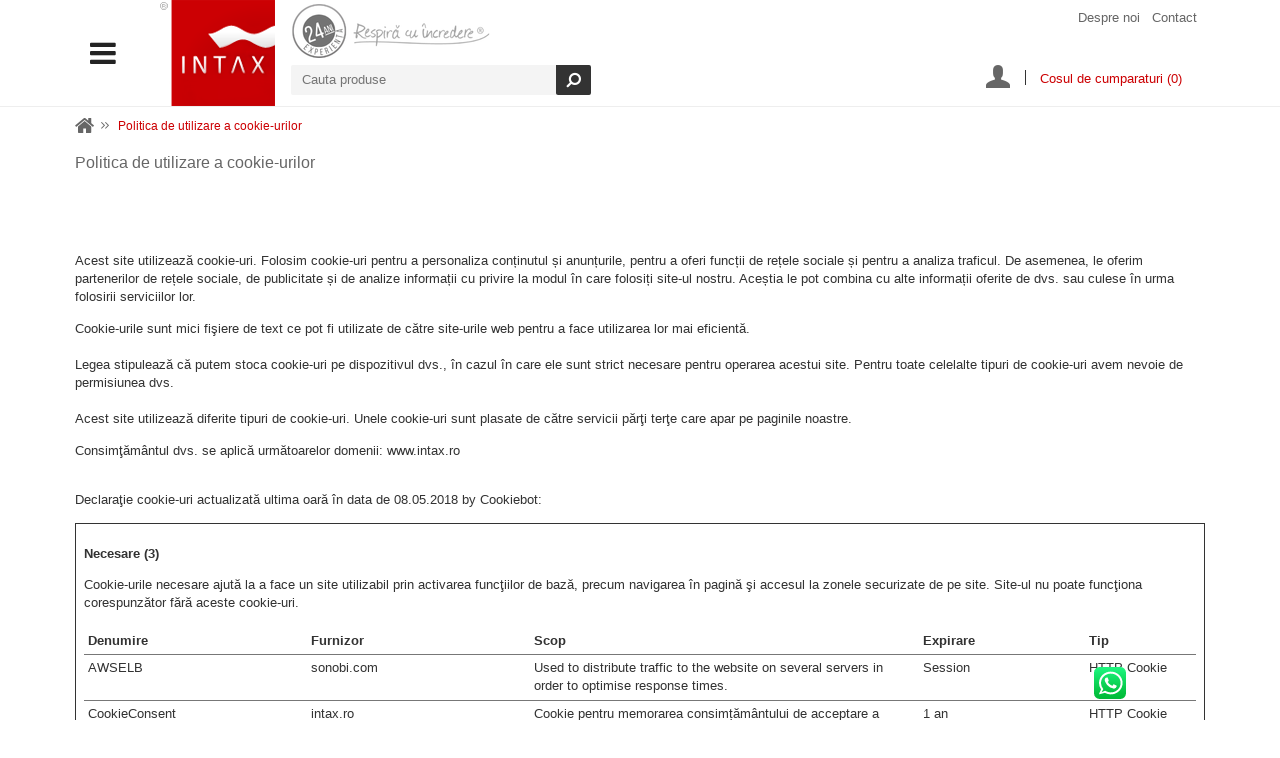

--- FILE ---
content_type: text/html; charset=UTF-8
request_url: https://www.intax.ro/articole/cookie
body_size: 19702
content:
<!DOCTYPE html><html lang="ro"><head><title>Politica de utilizare a cookie-urilor - Intax</title><meta name="keywords" content="" /><meta name="description" content="" /><meta http-equiv="Content-Type" content="text/html; charset=utf-8" /> <meta property="fb:admins" content="1.00E+14" /><base href="https://www.intax.ro/" /><link rel="alternate" type="application/rss+xml" title="RSS 2.0" href="RSS" /><meta name="robots" content="index, follow" /><meta http-equiv="X-UA-Compatible" content="IE=edge"><meta name="HandheldFriendly" content="True"><meta name="MobileOptimized" content="320"><meta name="viewport" content="width=device-width, initial-scale=1.0, user-scalable=no"><!--     <link id="theme-font" href='//fonts.googleapis.com/css?family=Maven+Pro:400,500,700' rel='stylesheet' type='text/css'> --><link rel="stylesheet" href="https://www.intax.ro/cs-content/cs-skins/custom/libraries/bootstrap-5.1.1/css/bootstrap.min.css" type="text/css" /><link rel="stylesheet" href="https://www.intax.ro/cs-content/cs-skins/custom/libraries/datatables/datatables.min.css" type="text/css" /><link rel="stylesheet" href="https://www.intax.ro/cs-content/cs-skins/custom/style.css?v=10nov20233" type="text/css" /><link rel="stylesheet" href="https://www.intax.ro/cs-content/cs-skins/custom/libraries/datetimepicker-master/build/jquery.datetimepicker.min.css" type="text/css" /><!--     <link rel="stylesheet" id="customSettings" href="https://www.intax.ro/cs-content/cs-skins/custom/custom/custom.css?v=20260125212101" type="text/css" /> --><link rel="icon" type="image/png" href="https://www.intax.ro/cs-content/cs-skins/custom/custom/favicon-image.jpg" /><!--[if lt IE 9]><script src="https://oss.maxcdn.com/libs/html5shiv/3.7.0/html5shiv.js"></script><![endif]--><!--[if (gte IE 6)&(lte IE 8)]><script type="text/javascript" src="https://www.intax.ro/cs-content/cs-js/selectivizr-min.js"></script><noscript><link rel="stylesheet" href="https://www.intax.ro/cs-content/cs-skins/custom/ie8.css" /></noscript><![endif]--><script id="Cookiebot" src="https://consent.cookiebot.com/uc.js" data-cbid="8eb1e091-838d-4c1b-be98-ba48e0191989" type="text/javascript" async></script>
        <!-- Google Tag Manager -->
        <script data-cookieconsent="statistics">(function(w,d,s,l,i){w[l]=w[l]||[];w[l].push({'gtm.start':new Date().getTime(),event:'gtm.js'});var f=d.getElementsByTagName(s)[0],j=d.createElement(s),dl=l!='dataLayer'?'&l='+l:'';j.async=true;j.src='https://www.googletagmanager.com/gtm.js?id='+i+dl;f.parentNode.insertBefore(j,f);})(window,document,'script','dataLayer','GTM-WG3TNMB');</script><!-- End Google Tag Manager -->
        <!-- Global site tag (gtag.js) - Google Ads: 1050129369 -->
        <script async src="https://www.googletagmanager.com/gtag/js?id=AW-1050129369" data-cookieconsent="statistics"></script>
        <script data-cookieconsent="statistics">
        window.dataLayer = window.dataLayer || [];
        function gtag(){dataLayer.push(arguments);}
        gtag('js', new Date());
        gtag('config', 'AW-1050129369');
        </script>
    
<script data-cookieconsent="marketing">var fbPixelIsActive = false;</script>

<!-- Facebook Pixel Code -->
    
        <script data-cookieconsent="marketing">
        !function(f,b,e,v,n,t,s){if(f.fbq)return;n=f.fbq=function(){n.callMethod?
        n.callMethod.apply(n,arguments):n.queue.push(arguments)};if(!f._fbq)f._fbq=n;
        n.push=n;n.loaded=!0;n.version='2.0';n.queue=[];t=b.createElement(e);t.async=!0;
        t.src=v;s=b.getElementsByTagName(e)[0];s.parentNode.insertBefore(t,s)}(window,
        document,'script','//connect.facebook.net/en_US/fbevents.js');

        fbq('init', '858261851018458');
        fbPixelIsActive = true;
        fbq('track', "PageView");
    

            fbq('track', 'ViewContent');
                        

    </script>
    <noscript><img height="1" width="1" style="display:none"
    src="https://www.facebook.com/tr?id=858261851018458&ev=PageView&noscript=1"
    /></noscript>


<!-- End Facebook Pixel Code --></head><body class="page-article t-shop-background-color t-text-color t-font-general is-computer" data-theme="custom" data-skin="custom" data-page="article" itemscope itemtype="http://schema.org/WebPage"><!-- Google Tag Manager (noscript) --><noscript><iframe src="https://www.googletagmanager.com/ns.html?id=GTM-WG3TNMB"height="0" width="0" style="display:none;visibility:hidden"></iframe></noscript><!-- End Google Tag Manager (noscript) --><!--  Clickcease.com tracking--><script type='text/javascript'>var script = document.createElement('script');script.async = true; script.type = 'text/javascript';var target = 'https://www.clickcease.com/monitor/stat.js';script.src = target;var elem = document.head;elem.appendChild(script);</script><noscript><a href='https://www.clickcease.com' rel='nofollow'><img src='https://monitor.clickcease.com/stats/stats.aspx' alt='ClickCease'/></a></noscript><!--  Clickcease.com tracking--><div><!-- Div for menu --><nav id="mobile-menu" class="mm-ismenu"><ul class="mm-list"><li id="search-section-mobile" class="cf"></li><li class="level-1"><a href="ventilatii" data-id="27" title="Ventilatii">Ventilatii</a><ul><li class="level-2"><a href="ventilatii/ventilatoare-casnice" class="picture" title="Ventilatoare casnice">Ventilatoare casnice</a><ul><li class="level-3"><a href="ventilatii/ventilatoare-casnice/ventilatoare-de-baie-pentru-spatii-civile" data-id="1395" title="Ventilatoare de baie pentru spatii civile">Ventilatoare de baie pentru spatii civile</a></li><li class="level-3"><a href="ventilatii/ventilatoare-casnice/ventilatoare-de-fereastra-perete" data-id="1402" title="Ventilatoare de fereastra-perete">Ventilatoare de fereastra-perete</a></li><li class="level-3"><a href="ventilatii/ventilatoare-casnice/ventilatoare-estivale" data-id="976" title="Ventilatoare Estivale">Ventilatoare Estivale</a></li><li class="level-3"><a href="ventilatii/ventilatoare-casnice/ventilatoare-inline" data-id="621" title="Ventilatoare Inline">Ventilatoare Inline</a></li><li class="level-3"><a href="ventilatii/ventilatoare-casnice/ventilatoare-box" data-id="518" title="Ventilatoare Box">Ventilatoare Box</a></li><li class="level-3"><a href="ventilatii/ventilatoare-casnice/ventilatoare-axiale" data-id="517" title="Ventilatoare Axiale">Ventilatoare Axiale</a></li><li class="level-3"><a href="ventilatii/ventilatoare-casnice/ventilatoare-de-acoperis" data-id="510" title="Ventilatoare de acoperis">Ventilatoare de acoperis</a></li><li class="level-3"><a href="ventilatii/ventilatoare-casnice/accesorii-ventilatoare" data-id="1406" title="Accesorii ventilatoare">Accesorii ventilatoare</a></li></ul></li><li class="level-2"><a href="ventilatii/ventilatoare-industriale" class="picture" title="Ventilatoare industriale">Ventilatoare industriale</a></li><li class="level-2"><a href="ventilatii/perdele-de-aer" class="picture" title="Perdele de aer">Perdele de aer</a><ul><li class="level-3"><a href="ventilatii/perdele-de-aer/perdele-de-aer-in-recirculare" data-id="415" title="Perdele de aer in recirculare">Perdele de aer in recirculare</a></li><li class="level-3"><a href="ventilatii/perdele-de-aer/perdele-de-aer-cald-electrice" data-id="416" title="Perdele de aer cald electrice">Perdele de aer cald electrice</a></li></ul></li></ul></li><li class="level-1"><a href="electrocasnice" data-id="152" title="Electrocasnice">Electrocasnice</a><ul><li class="level-2"><a href="electrocasnice/hote-de-bucatarie-falmec" class="picture" title="Hote de bucatarie Falmec">Hote de bucatarie Falmec</a><ul><li class="level-3"><a href="electrocasnice/hote-de-bucatarie-falmec/hote-incorporabile-falmec" data-id="1378" title="Hote incorporabile Falmec">Hote incorporabile Falmec</a></li><li class="level-3"><a href="electrocasnice/hote-de-bucatarie-falmec/hote-de-perete-falmec-" data-id="1377" title="Hote de perete Falmec ">Hote de perete Falmec </a></li><li class="level-3"><a href="electrocasnice/hote-de-bucatarie-falmec/hote-tip-insula-falmec" data-id="1376" title="Hote tip insula Falmec">Hote tip insula Falmec</a></li><li class="level-3"><a href="electrocasnice/hote-de-bucatarie-falmec/hote-de-plafon-falmec" data-id="1375" title="Hote de plafon Falmec">Hote de plafon Falmec</a></li><li class="level-3"><a href="electrocasnice/hote-de-bucatarie-falmec/hote-cu-aspiratie-din-blat-falmec" data-id="1385" title="Hote cu aspiratie din blat Falmec">Hote cu aspiratie din blat Falmec</a></li><li class="level-3"><a href="electrocasnice/motoare-falmec" data-id="1503" title="Motoare Falmec">Motoare Falmec</a></li><li class="level-3"><a href="electrocasnice/accesorii-hote-falmec" data-id="1383" title="Accesorii hote Falmec">Accesorii hote Falmec</a></li></ul></li><li class="level-2"><a href="electrocasnice/hote-de-bucatarie-turbionaire" class="picture" title="Hote de bucatarie Turbionaire">Hote de bucatarie Turbionaire</a><ul><li class="level-3"><a href="electrocasnice/hote-de-bucatarie-turbionaire/hote-incorporabile-turbionaire" data-id="1638" title="Hote incorporabile Turbionaire">Hote incorporabile Turbionaire</a></li><li class="level-3"><a href="electrocasnice/hote-de-bucatarie-turbionaire/hote-de-perete-turbionaire" data-id="1639" title="Hote de perete Turbionaire">Hote de perete Turbionaire</a></li><li class="level-3"><a href="electrocasnice/hote-de-bucatarie-turbionaire/hote-tip-insula-turbionaire" data-id="1640" title="Hote tip insula Turbionaire">Hote tip insula Turbionaire</a></li><li class="level-3"><a href="electrocasnice/hote-de-bucatarie-turbionaire/hote-cu-aspiratie-din-blat-turbionaire" data-id="1637" title="Hote cu aspiratie din blat Turbionaire">Hote cu aspiratie din blat Turbionaire</a></li><li class="level-3"><a href="electrocasnice/hote-de-bucatarie-turbionaire/accesorii-hote-turbionaire" data-id="1641" title="Accesorii hote Turbionaire">Accesorii hote Turbionaire</a></li></ul></li><li class="level-2"><a href="electrocasnice/hote-de-bucatarie-kompatic" class="picture" title="Hote de bucatarie Kompatic">Hote de bucatarie Kompatic</a></li><li class="level-2"><a href="electrocasnice/plite-cu-inductie" class="picture" title="Plite cu inductie">Plite cu inductie</a></li><li class="level-2"><a href="electrocasnice/masini-de-spalat-vase" class="picture" title="Masini de spalat vase">Masini de spalat vase</a></li><li class="level-2"><a href="electrocasnice/chiuvete-si-accesorii-de-bucatarie" class="picture" title="Chiuvete si accesorii de bucatarie">Chiuvete si accesorii de bucatarie</a><ul><li class="level-3"><a href="electrocasnice/chiuvete-si-accesorii-de-bucatarie/chiuvete" data-id="1445" title="Chiuvete">Chiuvete</a></li><li class="level-3"><a href="electrocasnice/chiuvete-si-accesorii-de-bucatarie/baterii" data-id="1656" title="Baterii">Baterii</a></li><li class="level-3"><a href="electrocasnice/chiuvete-si-accesorii-de-bucatarie/accesorii-chiuvete" data-id="1657" title="Accesorii chiuvete">Accesorii chiuvete</a></li></ul></li><li class="level-2"><a href="electrocasnice/purificatoare-de-apa-" class="picture" title="Purificatoare de apa ">Purificatoare de apa </a></li></ul></li><li class="level-1"><a href="tratare-aer" data-id="28" title="Tratare aer">Tratare aer</a><ul><li class="level-2"><a href="tratare-aer/dezumidificatoare-de-aer" class="picture" title="Dezumidificatoare de aer">Dezumidificatoare de aer</a></li><li class="level-2"><a href="tratare-aer/purificatoare-de-aer" class="picture" title="Purificatoare de aer">Purificatoare de aer</a></li><li class="level-2"><a href="tratare-aer/aer-conditionat" class="picture" title="Aer conditionat">Aer conditionat</a><ul><li class="level-3"><a href="tratare-aer/aer-conditionat/aer-conditionat-portabil" data-id="600" title="Aer conditionat Portabil">Aer conditionat Portabil</a></li></ul></li><li class="level-2"><a href="tratare-aer/difuzoare-de-arome" class="picture" title="Difuzoare de arome">Difuzoare de arome</a></li><li class="level-2"><a href="tratare-aer/umidificatoare-de-aer" class="picture" title="Umidificatoare de aer">Umidificatoare de aer</a></li><li class="level-2"><a href="tratare-aer/incalzire" class="picture" title="Incalzire">Incalzire</a><ul><li class="level-3"><a href="tratare-aer/incalzire/aparate-rezidentiale-de-incalzire" data-id="742" title="Aparate rezidentiale de incalzire">Aparate rezidentiale de incalzire</a></li><li class="level-3"><a href="tratare-aer/incalzire/aeroterme-si-incalzitoare-profesionale" data-id="829" title="Aeroterme si Incalzitoare Profesionale">Aeroterme si Incalzitoare Profesionale</a></li><li class="level-3"><a href="accesorii-incalzire" data-id="986" title="Accesorii incalzire">Accesorii incalzire</a></li></ul></li><li class="level-2"><a href="tratare-aer/termo-higrostate" class="picture" title="Termo Higrostate">Termo Higrostate</a></li></ul></li><li class="level-1"><a href="resigilate" data-id="1553" title="Resigilate">Resigilate</a></li></ul></nav><!--<div class="cookie-bar"><div class="container"></div><span class="hide cookie-message">Acest site foloseste <a href='/articole/articol-cookie'>cookies</a> continuarea navigarii implica acceptarea lor</span></div>--><!-- <div class="top-bar t-background-footer align-center t-footer-text-color"><div class="container">Transport gratuit pentru comenzi peste 100 de lei!</div></div> --><header><div class="container append-menu-top"></div><div class="container wrap-header"><div class="cf elements-section"><div class="logo left"><a class="menu-toggle fa fa-bars" href="javascript:;" title="Show Menu"></a><a class="menu-toggle-mobile fa fa-bars" href="javascript:;" title="Show Menu"></a><a href="/" title="Intax"><img src="cs-content/cs-skins/custom/custom/logo-image.png" alt="Intax"></a></div><div class="search-section left cf"><div class="search left"><a class="another-logo"><img src="https://www.intax.ro/cs-content/cs-skins/custom/custom/24.png" /></a><div class="append-search"><div class="box-search"><form action="index.php" method="get" name="search" class="form"><input type="hidden" name="page" value="search" /><input type="hidden" name="action" value="products" /><input type="hidden" name="action" value="categories" /><!-- <ul class="category-select"><li class="first-element" data-search="all">Toate categoriile</li><li>Ventilatii</li><li>Electrocasnice</li><li>Hote de bucatarie Falmec</li><li>Hote incorporabile Falmec</li><li>Hote de perete Falmec </li><li>Hote tip insula Falmec</li><li>Hote de plafon Falmec</li><li>Hote cu aspiratie din blat Falmec</li><li>Motoare Falmec</li><li>Accesorii hote Falmec</li><li>Hote de bucatarie Turbionaire</li><li>Hote de bucatarie Kompatic</li><li>Plite cu inductie</li><li>Masini de spalat vase</li><li>Chiuvete si accesorii de bucatarie</li><li>Purificatoare de apa </li><li>Tratare aer</li><li>Resigilate</li></ul> --><input name="query" type="text" placeholder="Cauta produse" class="search-query"/><button class="button t-call-to-action-background-to-text"><i class="fa fa-search"></i></button></form><div class="box-search-query"></div></div></div></div><div class="promos-section left"><ul class="promotion-menu cf"></ul></div></div><div class="right-section initial-section right"><div class="top-section appended-element cf"><ul class="top-menu cf right"><!--li class="left left-link"><a href="//www.intax-hvac.com" title="Intax HVAC" target=_blank><i class="sprite en hidden-xs"></i>Intax HVAC</a></li--><li><a href="/articole/despre-noi" title="Despre noi">Despre noi</a></li><li><a href="/articole/contact" title="Contact">Contact</a></li></ul></div><div class="box-user-section"><div class="agent-section"></div><div class="user-account"><div class=""><div class="user-details t-navigation-link"><a id="login-link" href="javascript:;" class="toggle" data-toggle="box-login" title="Contul meu"><i class="sprite user"></i></a><div class="box-login drop-section" id="login"><form name="form_login" class="form" method="POST"><input type="text" name="cs_customer_email" value="" placeholder="Adresa e-mail"><input type="password" name="cs_customer_password" value="" placeholder="Parola"><div class="actions-section"><a class="forgotpassword" href="/?page=checkout" title="">Ai uitat parola?</a></div><button type="submit" class="btn gray">Intra in cont</button><div class="actions-section"><span>Creaza cont nou</span></div><div class="buttons"><a class="btn red" href="/?page=checkout#register" title="Creeaza cont nou">Creeaza cont nou</a></div></form></div></div></div></div><div class="user-cart"><div class="box-cart"><a href="index.php?page=cart" class="cart-link t-call-to-action-background-to-text" title="Cosul meu"><i class="sprite cart-icon"></i><span class="text">Cosul de cumparaturi</span><span class="badge"> (0)</span></a><div id="cart-list" class="cart-list drop-section"><div class="table-wrap"><table class="products"><tbody></tbody></table></div><div class="total cf"><div class="left">Total:</div><span class="left price-cart"><span><sup></sup></span>Lei</span></div><div class="buttons"><a href="?page=cart" class="btn red t-call-to-action t-action-text" title="Finalizeaza comanda">Finalizeaza comanda</a></div></div></div></div></div></div><div class="mobile-search-append"><div class="box-search"><form action="index.php" method="get" name="search" class="form"><input type="hidden" name="page" value="search" /><input type="hidden" name="action" value="products" /><input type="hidden" name="action" value="categories" /><!-- <ul class="category-select"><li class="first-element" data-search="all">Toate categoriile</li><li>Ventilatii</li><li>Electrocasnice</li><li>Hote de bucatarie Falmec</li><li>Hote incorporabile Falmec</li><li>Hote de perete Falmec </li><li>Hote tip insula Falmec</li><li>Hote de plafon Falmec</li><li>Hote cu aspiratie din blat Falmec</li><li>Motoare Falmec</li><li>Accesorii hote Falmec</li><li>Hote de bucatarie Turbionaire</li><li>Hote de bucatarie Kompatic</li><li>Plite cu inductie</li><li>Masini de spalat vase</li><li>Chiuvete si accesorii de bucatarie</li><li>Purificatoare de apa </li><li>Tratare aer</li><li>Resigilate</li></ul> --><input name="query" type="text" placeholder="Cauta produse" class="search-query"/><button class="button t-call-to-action-background-to-text"><i class="fa fa-search"></i></button></form><div class="box-search-query"></div></div></div></div></div><div class="container menu-wrap"><div class="menu-section "><nav class="box-menu horizontal t-navigation-link" role="navigation"><ul class="main-navigation cf"><li class="level-1 t-call-to-action-hover  has-chids"><a href="ventilatii" data-id="27" title="Ventilatii"><span class="img"><img src="https://www.intax.ro/cs-content//cs-photos/categories/thumb/ventilatii_27_1_1481209530.png" alt="Ventilatii"></span>Ventilatii</a><div class="subcategory subcat-element" style="display:none;"><div class="level-2 has-subcats"><a href="ventilatii/ventilatoare-casnice" data-id="208" title="Ventilatoare casnice">Ventilatoare casnice</a><div class="subcats subcats-element" style="display:none;"><div class="inner"><ul><li class="level-3"><a href="ventilatii/ventilatoare-casnice/ventilatoare-de-baie-pentru-spatii-civile" data-id="1395" title="Ventilatoare de baie pentru spatii civile"><span class="img-subcat"><img src="https://www.intax.ro/cs-content//cs-photos/categories/thumb/ventilatoare-de-baie-pentru-spatii-civile_1395_1_1610543266.jpg" alt="Ventilatoare de baie pentru spatii civile"></span><span class="text">Ventilatoare de baie pentru spatii civile (101)</span></a></li><li class="level-3"><a href="ventilatii/ventilatoare-casnice/ventilatoare-de-fereastra-perete" data-id="1402" title="Ventilatoare de fereastra-perete"><span class="img-subcat"><img src="https://www.intax.ro/cs-content//cs-photos/categories/thumb/ventilatoare-de-fereastra-perete_1402_1_1763481167.jpg" alt="Ventilatoare de fereastra-perete"></span><span class="text">Ventilatoare de fereastra-perete (5)</span></a></li><li class="level-3"><a href="ventilatii/ventilatoare-casnice/ventilatoare-estivale" data-id="976" title="Ventilatoare Estivale"><span class="img-subcat"><img src="https://www.intax.ro/cs-content//cs-photos/categories/thumb/576-Ventilatoare de tavan-3543252.jpg" alt="Ventilatoare Estivale"></span><span class="text">Ventilatoare Estivale (4)</span></a></li><li class="level-3"><a href="ventilatii/ventilatoare-casnice/ventilatoare-inline" data-id="621" title="Ventilatoare Inline"><span class="img-subcat"><img src="https://www.intax.ro/cs-content//cs-photos/categories/thumb/ventilatoare-de-tubulatura-inline_621_1_1610543157.jpg" alt="Ventilatoare Inline"></span><span class="text">Ventilatoare Inline (6)</span></a></li><li class="level-3"><a href="ventilatii/ventilatoare-casnice/ventilatoare-box" data-id="518" title="Ventilatoare Box"><span class="img-subcat"><img src="https://www.intax.ro/cs-content//cs-photos/categories/thumb/ventilatoare-box_518_1_1758122824.png" alt="Ventilatoare Box"></span><span class="text">Ventilatoare Box (0)</span></a></li><li class="level-3"><a href="ventilatii/ventilatoare-casnice/ventilatoare-axiale" data-id="517" title="Ventilatoare Axiale"><span class="img-subcat"><img src="https://www.intax.ro/cs-content//cs-photos/categories/thumb/ventilatoare-axiale_517_1_1758124074.jpg" alt="Ventilatoare Axiale"></span><span class="text">Ventilatoare Axiale (0)</span></a></li><li class="level-3"><a href="ventilatii/ventilatoare-casnice/ventilatoare-de-acoperis" data-id="510" title="Ventilatoare de acoperis"><span class="img-subcat"><img src="https://www.intax.ro/cs-content//cs-photos/categories/thumb/110-Ventilatoare de acoperis industriale-3543252.jpg" alt="Ventilatoare de acoperis"></span><span class="text">Ventilatoare de acoperis (0)</span></a></li><li class="level-3"><a href="ventilatii/ventilatoare-casnice/accesorii-ventilatoare" data-id="1406" title="Accesorii ventilatoare"><span class="img-subcat"><img src="https://www.intax.ro/cs-content//cs-photos/categories/thumb/1006-Canale de aer rectangulare-3543252.jpg" alt="Accesorii ventilatoare"></span><span class="text">Accesorii ventilatoare (43)</span></a></li></ul></div></div></div><div class="level-2 "><a href="ventilatii/ventilatoare-industriale" data-id="509" title="Ventilatoare industriale">Ventilatoare industriale</a></div><div class="level-2 has-subcats"><a href="ventilatii/perdele-de-aer" data-id="205" title="Perdele de aer">Perdele de aer</a><div class="subcats subcats-element" style="display:none;"><div class="inner"><ul><li class="level-3"><a href="ventilatii/perdele-de-aer/perdele-de-aer-in-recirculare" data-id="415" title="Perdele de aer in recirculare"><span class="img-subcat"><img src="https://www.intax.ro/cs-content//cs-photos/categories/thumb/perdele-de-aer-in-recirculare_415_2_1564668145.jpg" alt="Perdele de aer in recirculare"></span><span class="text">Perdele de aer in recirculare (3)</span></a></li><li class="level-3"><a href="ventilatii/perdele-de-aer/perdele-de-aer-cald-electrice" data-id="416" title="Perdele de aer cald electrice"><span class="img-subcat"><img src="https://www.intax.ro/cs-content//cs-photos/categories/thumb/perdele-de-aer-cald-electrice_416_2_1564668212.jpg" alt="Perdele de aer cald electrice"></span><span class="text">Perdele de aer cald electrice (5)</span></a></li></ul></div></div></div></div></li><li class="level-1 t-call-to-action-hover  has-chids"><a href="electrocasnice" data-id="152" title="Electrocasnice"><span class="img"><img src="https://www.intax.ro/cs-content//cs-photos/categories/thumb/electrocasnice_152_1_1636630789.png" alt="Electrocasnice"></span>Electrocasnice</a><div class="subcategory subcat-element" style="display:none;"><div class="level-2 has-subcats"><a href="electrocasnice/hote-de-bucatarie-falmec" data-id="291" title="Hote de bucatarie Falmec">Hote de bucatarie Falmec</a><div class="subcats subcats-element" style="display:none;"><div class="inner"><ul><li class="level-3"><a href="electrocasnice/hote-de-bucatarie-falmec/hote-incorporabile-falmec" data-id="1378" title="Hote incorporabile Falmec"><span class="img-subcat"><img src="https://www.intax.ro/cs-content//cs-photos/categories/thumb/hote-incorporabile-falmec_1378_3_1666783635.png" alt="Hote incorporabile Falmec"></span><span class="text">Hote incorporabile Falmec (58)</span></a></li><li class="level-3"><a href="electrocasnice/hote-de-bucatarie-falmec/hote-de-perete-falmec-" data-id="1377" title="Hote de perete Falmec "><span class="img-subcat"><img src="https://www.intax.ro/cs-content//cs-photos/categories/thumb/hote-de-perete-falmec-_1377_2_1666783692.png" alt="Hote de perete Falmec "></span><span class="text">Hote de perete Falmec  (79)</span></a></li><li class="level-3"><a href="electrocasnice/hote-de-bucatarie-falmec/hote-tip-insula-falmec" data-id="1376" title="Hote tip insula Falmec"><span class="img-subcat"><img src="https://www.intax.ro/cs-content//cs-photos/categories/thumb/hote-falmec-cu-sistem-nrs_1376_1_1658754434.jpg" alt="Hote tip insula Falmec"></span><span class="text">Hote tip insula Falmec (62)</span></a></li><li class="level-3"><a href="electrocasnice/hote-de-bucatarie-falmec/hote-de-plafon-falmec" data-id="1375" title="Hote de plafon Falmec"><span class="img-subcat"><img src="https://www.intax.ro/cs-content//cs-photos/categories/thumb/hote-de-plafon-falmec_1375_2_1666945964.png" alt="Hote de plafon Falmec"></span><span class="text">Hote de plafon Falmec (50)</span></a></li><li class="level-3"><a href="electrocasnice/hote-de-bucatarie-falmec/hote-cu-aspiratie-din-blat-falmec" data-id="1385" title="Hote cu aspiratie din blat Falmec"><span class="img-subcat"><img src="https://www.intax.ro/cs-content//cs-photos/categories/thumb/hote-de-blat-in-sisteme-integrate_1385_1_1551370293.jpg" alt="Hote cu aspiratie din blat Falmec"></span><span class="text">Hote cu aspiratie din blat Falmec (16)</span></a></li><li class="level-3"><a href="electrocasnice/motoare-falmec" data-id="1503" title="Motoare Falmec"><span class="img-subcat"><img src="https://www.intax.ro/cs-content//cs-photos/categories/thumb/1103-Motoare Falmec-3543252.jpg" alt="Motoare Falmec"></span><span class="text">Motoare Falmec (7)</span></a></li><li class="level-3"><a href="electrocasnice/accesorii-hote-falmec" data-id="1383" title="Accesorii hote Falmec"><span class="img-subcat"><img src="https://www.intax.ro/cs-content//cs-photos/categories/thumb/983-Accesorii hote Falmec-3543252.jpg" alt="Accesorii hote Falmec"></span><span class="text">Accesorii hote Falmec (120)</span></a></li></ul></div></div></div><div class="level-2 has-subcats"><a href="electrocasnice/hote-de-bucatarie-turbionaire" data-id="1554" title="Hote de bucatarie Turbionaire">Hote de bucatarie Turbionaire</a><div class="subcats subcats-element" style="display:none;"><div class="inner"><ul><li class="level-3"><a href="electrocasnice/hote-de-bucatarie-turbionaire/hote-incorporabile-turbionaire" data-id="1638" title="Hote incorporabile Turbionaire"><span class="img-subcat"><img src="https://www.intax.ro/cs-content//cs-photos/categories/thumb/hote-incorporabile-turbionaire_1638_1_1660659221.jpg" alt="Hote incorporabile Turbionaire"></span><span class="text">Hote incorporabile Turbionaire (22)</span></a></li><li class="level-3"><a href="electrocasnice/hote-de-bucatarie-turbionaire/hote-de-perete-turbionaire" data-id="1639" title="Hote de perete Turbionaire"><span class="img-subcat"><img src="https://www.intax.ro/cs-content//cs-photos/categories/thumb/hote-de-perete-turbionaire_1639_1_1660659248.jpg" alt="Hote de perete Turbionaire"></span><span class="text">Hote de perete Turbionaire (24)</span></a></li><li class="level-3"><a href="electrocasnice/hote-de-bucatarie-turbionaire/hote-tip-insula-turbionaire" data-id="1640" title="Hote tip insula Turbionaire"><span class="img-subcat"><img src="https://www.intax.ro/cs-content//cs-photos/categories/thumb/hote-tip-insula-turbionaire_1640_1_1660659272.jpg" alt="Hote tip insula Turbionaire"></span><span class="text">Hote tip insula Turbionaire (4)</span></a></li><li class="level-3"><a href="electrocasnice/hote-de-bucatarie-turbionaire/hote-cu-aspiratie-din-blat-turbionaire" data-id="1637" title="Hote cu aspiratie din blat Turbionaire"><span class="img-subcat"><img src="https://www.intax.ro/cs-content//cs-photos/categories/thumb/hote-cu-aspiratie-din-blat-turbionaire_1637_1_1744799822.png" alt="Hote cu aspiratie din blat Turbionaire"></span><span class="text">Hote cu aspiratie din blat Turbionaire (1)</span></a></li><li class="level-3"><a href="electrocasnice/hote-de-bucatarie-turbionaire/accesorii-hote-turbionaire" data-id="1641" title="Accesorii hote Turbionaire"><span class="img-subcat"><img src="https://www.intax.ro/cs-content//cs-photos/categories/thumb/accesorii-hote-turbionaire_1641_1_1660659296.jpg" alt="Accesorii hote Turbionaire"></span><span class="text">Accesorii hote Turbionaire (38)</span></a></li></ul></div></div></div><div class="level-2 "><a href="electrocasnice/hote-de-bucatarie-kompatic" data-id="1684" title="Hote de bucatarie Kompatic">Hote de bucatarie Kompatic</a></div><div class="level-2 "><a href="electrocasnice/plite-cu-inductie" data-id="1685" title="Plite cu inductie">Plite cu inductie</a></div><div class="level-2 "><a href="electrocasnice/masini-de-spalat-vase" data-id="1683" title="Masini de spalat vase">Masini de spalat vase</a></div><div class="level-2 has-subcats"><a href="electrocasnice/chiuvete-si-accesorii-de-bucatarie" data-id="1655" title="Chiuvete si accesorii de bucatarie">Chiuvete si accesorii de bucatarie</a><div class="subcats subcats-element" style="display:none;"><div class="inner"><ul><li class="level-3"><a href="electrocasnice/chiuvete-si-accesorii-de-bucatarie/chiuvete" data-id="1445" title="Chiuvete"><span class="img-subcat"><img src="https://www.intax.ro/cs-content//cs-photos/categories/thumb/chiuvete_1445_1_1666253273.jpg" alt="Chiuvete"></span><span class="text">Chiuvete (30)</span></a></li><li class="level-3"><a href="electrocasnice/chiuvete-si-accesorii-de-bucatarie/baterii" data-id="1656" title="Baterii"><span class="img-subcat"><img src="https://www.intax.ro/cs-content//cs-photos/categories/thumb/baterii_1656_1_1669029770.png" alt="Baterii"></span><span class="text">Baterii (29)</span></a></li><li class="level-3"><a href="electrocasnice/chiuvete-si-accesorii-de-bucatarie/accesorii-chiuvete" data-id="1657" title="Accesorii chiuvete"><span class="img-subcat"><img src="https://www.intax.ro/cs-content//cs-photos/categories/thumb/accesorii-chiuvete_1657_1_1669029834.png" alt="Accesorii chiuvete"></span><span class="text">Accesorii chiuvete (7)</span></a></li></ul></div></div></div><div class="level-2 "><a href="electrocasnice/purificatoare-de-apa-" data-id="1636" title="Purificatoare de apa ">Purificatoare de apa </a></div></div></li><li class="level-1 t-call-to-action-hover  has-chids"><a href="tratare-aer" data-id="28" title="Tratare aer"><span class="img"><img src="https://www.intax.ro/cs-content//cs-photos/categories/thumb/tratare-aer_28_1_1481209605.png" alt="Tratare aer"></span>Tratare aer</a><div class="subcategory subcat-element" style="display:none;"><div class="level-2 "><a href="tratare-aer/dezumidificatoare-de-aer" data-id="414" title="Dezumidificatoare de aer">Dezumidificatoare de aer</a></div><div class="level-2 "><a href="tratare-aer/purificatoare-de-aer" data-id="585" title="Purificatoare de aer">Purificatoare de aer</a></div><div class="level-2 has-subcats"><a href="tratare-aer/aer-conditionat" data-id="250" title="Aer conditionat">Aer conditionat</a><div class="subcats subcats-element" style="display:none;"><div class="inner"><ul><li class="level-3"><a href="tratare-aer/aer-conditionat/aer-conditionat-portabil" data-id="600" title="Aer conditionat Portabil"><span class="img-subcat"><img src="https://www.intax.ro/cs-content//cs-photos/categories/thumb/aer-conditionat-portabil_600_2_1525767784.png" alt="Aer conditionat Portabil"></span><span class="text">Aer conditionat Portabil (11)</span></a></li></ul></div></div></div><div class="level-2 "><a href="tratare-aer/difuzoare-de-arome" data-id="1498" title="Difuzoare de arome">Difuzoare de arome</a></div><div class="level-2 "><a href="tratare-aer/umidificatoare-de-aer" data-id="1510" title="Umidificatoare de aer">Umidificatoare de aer</a></div><div class="level-2 has-subcats"><a href="tratare-aer/incalzire" data-id="234" title="Incalzire">Incalzire</a><div class="subcats subcats-element" style="display:none;"><div class="inner"><ul><li class="level-3"><a href="tratare-aer/incalzire/aparate-rezidentiale-de-incalzire" data-id="742" title="Aparate rezidentiale de incalzire"><span class="img-subcat"><img src="https://www.intax.ro/cs-content//cs-photos/categories/thumb/342-Aeroterme electrice rezidentiale-3543252.jpg" alt="Aparate rezidentiale de incalzire"></span><span class="text">Aparate rezidentiale de incalzire (2)</span></a></li><li class="level-3"><a href="tratare-aer/incalzire/aeroterme-si-incalzitoare-profesionale" data-id="829" title="Aeroterme si Incalzitoare Profesionale"><span class="img-subcat"><img src="https://www.intax.ro/cs-content//cs-photos/categories/thumb/429-Incalzitoare profesionale cu infrarosii-3543252.jpg" alt="Aeroterme si Incalzitoare Profesionale"></span><span class="text">Aeroterme si Incalzitoare Profesionale (0)</span></a></li><li class="level-3"><a href="accesorii-incalzire" data-id="986" title="Accesorii incalzire"><span class="img-subcat"><img src="https://www.intax.ro/cs-content//cs-photos/categories/thumb/586-Accesorii incalzire-3543252.jpg" alt="Accesorii incalzire"></span><span class="text">Accesorii incalzire (0)</span></a></li></ul></div></div></div><div class="level-2 "><a href="tratare-aer/termo-higrostate" data-id="868" title="Termo Higrostate">Termo Higrostate</a></div></div></li><li class="level-1 t-call-to-action-hover  "><a href="resigilate" data-id="1553" title="Resigilate"><span class="img"><img src="https://www.intax.ro/cs-content//cs-photos/categories/thumb/resigilate_1553_1_1601483119.png" alt="Resigilate"></span>Resigilate</a><div class="subcategory subcat-element" style="display:none;"></div></li></ul></nav></div></div></header> <!-- CONTENT --><div id="content" class="container"><div class="container-wrapper cf"><!-- MIDDLE COLUMN --><main id="middle-column" class="middle-column no-left-column"><div class="box-breadcrumbs" itemscope itemtype="http://data-vocabulary.org/Breadcrumb"><a href="/" itemprop="url" class="link-home" title="Acasa"><span itemprop="title"><i class="fa fa-home"></i></a><a href="javascript:;" itemprop="url" title="Politica de utilizare a cookie-urilor"><span itemprop="title">Politica de utilizare a cookie-urilor</span></a></div><h1 class="t-font-heading t-heading-color">Politica de utilizare a cookie-urilor</h1><div class="article-image" style="margin:10px 0"></div><div class="article-teaser clearfix"><h2><p><br></p></h2></div><section class="article-content"><div><style type="text/css">      .CookieDeclarationDialogText, .CookieDeclarationIntro, .CookieDeclarationLastUpdated { margin: 0 0 14px 0 }      .CookieDeclarationType { display: block; margin: 12px 0 12px 0; padding:8px 8px 0 8px; border: 1px solid #333333; vertical-align: top; }      .CookieDeclarationTypeHeader { font-weight: bold; }      .CookieDeclarationTypeDescription { margin: 2px 0 16px 0; }      .CookieDeclarationTable { table-layout: fixed; width: 100%; border-collapse: collapse; border-spacing: 0; margin: 0 0 18px 0; padding: 0; border: 0; font-size: 100%; font: inherit; vertical-align: baseline; }      .CookieDeclarationTableHeader { font-weight: bold; border-bottom: 1px solid #777777; text-align: left; padding: 4px; }      .CookieDeclarationTableHeader[dir='rtl'] { text-align: right; }      .CookieDeclarationTableCell { text-overflow: ellipsis; word-wrap: break-word; border-bottom: 1px solid #777777; vertical-align: top; padding: 4px 4px 5px 4px; }    </style><div class="CookieDeclaration" lang="ro" dir="ltr">  <p class="CookieDeclarationDialogText">Acest site utilizează cookie-uri. Folosim cookie-uri pentru a personaliza conținutul și anunțurile, pentru a oferi funcții de rețele sociale și pentru a analiza traficul. De asemenea, le oferim partenerilor de rețele sociale, de publicitate și de analize informații cu privire la modul în care folosiți site-ul nostru. Aceștia le pot combina cu alte informații oferite de dvs. sau culese în urma folosirii serviciilor lor.</p>  <p class="CookieDeclarationIntro">Cookie-urile sunt mici fişiere de text ce pot fi utilizate de către site-urile web pentru a face utilizarea lor mai eficientă.<br style=""><br style="">Legea stipulează că putem stoca cookie-uri pe dispozitivul dvs., în cazul în care ele sunt strict necesare pentru operarea acestui site. Pentru toate celelalte tipuri de cookie-uri avem nevoie de permisiunea dvs.<br style=""><br style="">Acest site utilizează diferite tipuri de cookie-uri. Unele cookie-uri sunt plasate de către servicii părţi terţe care apar pe paginile noastre.</p>  <p>Consimţământul dvs. se aplică următoarelor domenii: www.intax.ro</p>  <div id="CookieDeclarationUserStatusPanel" style="display: none; margin: 18px 0 0 0" data-responsemode="leveloptin" data-dialogtemplate="slidedown_white"><div id="CookieDeclarationUserStatusLabel" style="display: inline-block"><div id="CookieDeclarationUserStatusLabelMulti" style="display: none;">Starea ta actuala: Permitere toate&nbsp;(Necesare<span id="CookieDeclarationUserStatusLabelMultiSettingsPref" style="display: none;">, Preferinţe</span><span id="CookieDeclarationUserStatusLabelMultiSettingsStat" style="display: none;">, Statistici</span><span id="CookieDeclarationUserStatusLabelMultiSettingsMark" style="display: none;">, Marketing</span>).&nbsp;</div><div id="CookieDeclarationUserStatusLabelOn" style="display: none;">Starea ta actuala: Permitere toate.&nbsp;</div><div id="CookieDeclarationUserStatusLabelOff" style="display: none;">Starea ta actuala: Utilizare doar cookie-uri necesare.&nbsp;</div></div><div style="display: block"><a href="javascript:CookieConsent.renew();CookieDeclaration.SetUserStatusLabel();">Schimba consimțământul dumneavoastră</a><span id="CookieDeclarationUserStatusLabelWithdraw" style="display: none;">&nbsp;&nbsp;|&nbsp;&nbsp;<a href="javascript:CookieConsent.withdraw();CookieDeclaration.SetUserStatusLabel();">Retragere consimțământ</a></span></div></div><br><p class="CookieDeclarationLastUpdated">Declaraţie cookie-uri actualizată ultima oară în data de 08.05.2018 by <a href="https://www.cookiebot.com" target="_blank" title="Cookiebot - The EU Cookie Law Solution">Cookiebot</a>:      </p>  <div class="CookieDeclarationType" lang="ro" dir="ltr">    <p class="CookieDeclarationTypeHeader">Necesare (3)        </p>    <p class="CookieDeclarationTypeDescription">Cookie-urile necesare ajută la a face un site utilizabil prin activarea funcţiilor de bază, precum navigarea în pagină şi accesul la zonele securizate de pe site. Site-ul nu poate funcţiona corespunzător fără aceste cookie-uri.</p>    <table class="CookieDeclarationTable">      <colgroup>        <col style="width: 20%">        <col style="width: 20%">        <col style="width: 35%">        <col style="width: 15%">        <col style="width: 10%">      </colgroup>      <thead>        <tr>          <th scope="col" class="CookieDeclarationTableHeader" dir="ltr">Denumire</th>          <th scope="col" class="CookieDeclarationTableHeader" dir="ltr">Furnizor</th>          <th scope="col" class="CookieDeclarationTableHeader" dir="ltr">Scop</th>          <th scope="col" class="CookieDeclarationTableHeader" dir="ltr">Expirare</th>          <th scope="col" class="CookieDeclarationTableHeader" dir="ltr">Tip</th>        </tr>      </thead>      <tbody><tr>        <td class="CookieDeclarationTableCell" title="AWSELB">AWSELB</td>        <td class="CookieDeclarationTableCell" title="sonobi.com">sonobi.com</td>        <td class="CookieDeclarationTableCell" title="Used to distribute traffic to the website on several servers in order to optimise response times.">Used to distribute traffic to the website on several servers in order to optimise response times.</td>        <td class="CookieDeclarationTableCell" title="Session">Session</td>        <td class="CookieDeclarationTableCell" title="HTTP Cookie">HTTP Cookie</td>      </tr>      <tr>        <td class="CookieDeclarationTableCell" title="CookieConsent">CookieConsent</td>        <td class="CookieDeclarationTableCell" title="intax.ro">intax.ro</td>        <td class="CookieDeclarationTableCell" title="Cookie pentru memorarea consimțământului de acceptare a cookie-urilor pe acest site">Cookie pentru memorarea consimțământului de acceptare a cookie-urilor pe acest site</td>        <td class="CookieDeclarationTableCell" title="1 an">1 an</td>        <td class="CookieDeclarationTableCell" title="HTTP Cookie">HTTP Cookie</td>      </tr>      <tr>        <td class="CookieDeclarationTableCell" title="PHPSESSID">PHPSESSID</td>        <td class="CookieDeclarationTableCell" title="intax.ro">intax.ro</td>        <td class="CookieDeclarationTableCell" title="Cookie pentru menținerea sesiunii de lucru">Cookie pentru menținerea sesiunii de lucru</td>        <td class="CookieDeclarationTableCell" title="Session">Session</td>        <td class="CookieDeclarationTableCell" title="HTTP Cookie">HTTP Cookie</td>      </tr>    </tbody></table>  </div>  <div class="CookieDeclarationType" lang="ro" dir="ltr">    <p class="CookieDeclarationTypeHeader">Statistici (3)        </p>    <p class="CookieDeclarationTypeDescription">Cookie-urile de statistică îi ajută pe proprietarii unui site să înţeleagă modul în care vizitatorii interacţionează cu site-urile prin colectarea şi raportarea informaţiilor în mod anonim.</p>    <table class="CookieDeclarationTable">      <colgroup>        <col style="width: 20%">        <col style="width: 20%">        <col style="width: 35%">        <col style="width: 15%">        <col style="width: 10%">      </colgroup>      <thead>        <tr>          <th scope="col" class="CookieDeclarationTableHeader" dir="ltr">Denumire</th>          <th scope="col" class="CookieDeclarationTableHeader" dir="ltr">Furnizor</th>          <th scope="col" class="CookieDeclarationTableHeader" dir="ltr">Scop</th>          <th scope="col" class="CookieDeclarationTableHeader" dir="ltr">Expirare</th>          <th scope="col" class="CookieDeclarationTableHeader" dir="ltr">Tip</th>        </tr>      </thead>      <tbody><tr>        <td class="CookieDeclarationTableCell" title="_ga">_ga</td>        <td class="CookieDeclarationTableCell" title="intax.ro">intax.ro</td>        <td class="CookieDeclarationTableCell" title="Înregistrează un ID unic pentru date statistice Google Analytics">Înregistrează un ID unic pentru date statistice Google Analytics</td>        <td class="CookieDeclarationTableCell" title="2 ani">2 ani</td>        <td class="CookieDeclarationTableCell" title="HTTP Cookie">HTTP Cookie</td>      </tr>      <tr>        <td class="CookieDeclarationTableCell" title="_gat">_gat</td>        <td class="CookieDeclarationTableCell" title="intax.ro">intax.ro</td>        <td class="CookieDeclarationTableCell" title="Utilizat de Google Analytics pentru a împiedica înregistrarea prea frecventă a evenimentelor">Utilizat de Google Analytics pentru a împiedica înregistrarea prea frecventă a evenimentelor</td>        <td class="CookieDeclarationTableCell" title="Session">Session</td>        <td class="CookieDeclarationTableCell" title="HTTP Cookie">HTTP Cookie</td>      </tr>      <tr>        <td class="CookieDeclarationTableCell" title="_gid">_gid</td>        <td class="CookieDeclarationTableCell" title="intax.ro">intax.ro</td>        <td class="CookieDeclarationTableCell" title="Înregistrează un ID unic pentru date statistice Google Analytics">Înregistrează un ID unic pentru date statistice Google Analytics</td>        <td class="CookieDeclarationTableCell" title="Session">Session</td>        <td class="CookieDeclarationTableCell" title="HTTP Cookie">HTTP Cookie</td>      </tr>    </tbody></table>  </div>  <div class="CookieDeclarationType" lang="ro" dir="ltr">    <p class="CookieDeclarationTypeHeader">Marketing (30)        </p>    <p class="CookieDeclarationTypeDescription">Cookie-urile de marketing sunt utilizate pentru a-i urmări pe utilizatori de la un site la altul. Intenţia este de a afişa anunţuri relevante şi antrenante pentru utilizatorii individuali, aşadar ele sunt mai valoroase pentru agenţiile de puiblicitate şi părţile terţe care se ocupă de publicitate.</p>    <table class="CookieDeclarationTable">      <colgroup>        <col style="width: 20%">        <col style="width: 20%">        <col style="width: 35%">        <col style="width: 15%">        <col style="width: 10%">      </colgroup>      <thead>        <tr>          <th scope="col" class="CookieDeclarationTableHeader" dir="ltr">Denumire</th>          <th scope="col" class="CookieDeclarationTableHeader" dir="ltr">Furnizor</th>          <th scope="col" class="CookieDeclarationTableHeader" dir="ltr">Scop</th>          <th scope="col" class="CookieDeclarationTableHeader" dir="ltr">Expirare</th>          <th scope="col" class="CookieDeclarationTableHeader" dir="ltr">Tip</th>        </tr>      </thead>      <tbody><tr>        <td class="CookieDeclarationTableCell" title="__uin_bw">__uin_bw</td>        <td class="CookieDeclarationTableCell" title="sonobi.com">sonobi.com</td>        <td class="CookieDeclarationTableCell" title="Neclasificate">Neclasificate</td>        <td class="CookieDeclarationTableCell" title="44 zile">44 zile</td>        <td class="CookieDeclarationTableCell" title="HTTP Cookie">HTTP Cookie</td>      </tr>      <tr>        <td class="CookieDeclarationTableCell" title="__uir_bw">__uir_bw</td>        <td class="CookieDeclarationTableCell" title="sonobi.com">sonobi.com</td>        <td class="CookieDeclarationTableCell" title="Neclasificate">Neclasificate</td>        <td class="CookieDeclarationTableCell" title="Session">Session</td>        <td class="CookieDeclarationTableCell" title="HTTP Cookie">HTTP Cookie</td>      </tr>      <tr>        <td class="CookieDeclarationTableCell" title="__uis">__uis</td>        <td class="CookieDeclarationTableCell" title="sonobi.com">sonobi.com</td>        <td class="CookieDeclarationTableCell" title="Neclasificate">Neclasificate</td>        <td class="CookieDeclarationTableCell" title="Session">Session</td>        <td class="CookieDeclarationTableCell" title="HTTP Cookie">HTTP Cookie</td>      </tr>      <tr>        <td class="CookieDeclarationTableCell" title="ads/ga-audiences">ads/ga-audiences</td>        <td class="CookieDeclarationTableCell" title="google.com">google.com</td>        <td class="CookieDeclarationTableCell" title="Cookie pentru scopuri de marketing de la Google în vederea livrării de reclame personalizate	">Cookie pentru scopuri de marketing de la Google în vederea livrării de reclame personalizate	</td>        <td class="CookieDeclarationTableCell" title="Session">Session</td>        <td class="CookieDeclarationTableCell" title="Pixel Tracker">Pixel Tracker</td>      </tr>      <tr>        <td class="CookieDeclarationTableCell" title="ads/user-lists/#">ads/user-lists/#</td>        <td class="CookieDeclarationTableCell" title="google.com">google.com</td>        <td class="CookieDeclarationTableCell" title="Pixel cu scopuri de marketing de la Google pentru livrarea de reclame relevante	">Pixel cu scopuri de marketing de la Google pentru livrarea de reclame relevante	</td>        <td class="CookieDeclarationTableCell" title="Session">Session</td>        <td class="CookieDeclarationTableCell" title="Pixel Tracker">Pixel Tracker</td>      </tr>      <tr>        <td class="CookieDeclarationTableCell" title="c          [x2]        ">c          [x2]        </td>        <td class="CookieDeclarationTableCell" title="bidswitch.net, rubiconproject.com">bidswitch.net<br>rubiconproject.com</td>        <td class="CookieDeclarationTableCell" title="Înregistrează date anonime, precum adresa de IP, locația, situri vizitate, și ce reclame s-au accesat, cu scopul de a optimiza reclamele funcție de modul de vizitare a siturilor din aceeași rețea de publicitate.	">Înregistrează date anonime, precum adresa de IP, locația, situri vizitate, și ce reclame s-au accesat, cu scopul de a optimiza reclamele funcție de modul de vizitare a siturilor din aceeași rețea de publicitate.	</td>        <td class="CookieDeclarationTableCell" title="1 an">1 an</td>        <td class="CookieDeclarationTableCell" title="HTTP Cookie">HTTP Cookie</td>      </tr>      <tr>        <td class="CookieDeclarationTableCell" title="collect">collect</td>        <td class="CookieDeclarationTableCell" title="google-analytics.com">google-analytics.com</td>        <td class="CookieDeclarationTableCell" title="Trimite date la Google Analytics despre dispozitiv și comportament. Urmărește vizitatorul pe dispozitive și canale de marketing.	">Trimite date la Google Analytics despre dispozitiv și comportament. Urmărește vizitatorul pe dispozitive și canale de marketing.	</td>        <td class="CookieDeclarationTableCell" title="Session">Session</td>        <td class="CookieDeclarationTableCell" title="Pixel Tracker">Pixel Tracker</td>      </tr>      <tr>        <td class="CookieDeclarationTableCell" title="dspuuid">dspuuid</td>        <td class="CookieDeclarationTableCell" title="angsrvr.com">angsrvr.com</td>        <td class="CookieDeclarationTableCell" title="Collects data on the user's visits to the website, such as what pages have been loaded. The registered data is used for targeted ads.">Collects data on the user's visits to the website, such as what pages have been loaded. The registered data is used for targeted ads.</td>        <td class="CookieDeclarationTableCell" title="29 zile">29 zile</td>        <td class="CookieDeclarationTableCell" title="HTTP Cookie">HTTP Cookie</td>      </tr>      <tr>        <td class="CookieDeclarationTableCell" title="fr">fr</td>        <td class="CookieDeclarationTableCell" title="facebook.com">facebook.com</td>        <td class="CookieDeclarationTableCell" title="Used by Facebook to deliver a series of advertisement products such as real time bidding from third party advertisers.	">Used by Facebook to deliver a series of advertisement products such as real time bidding from third party advertisers.	</td>        <td class="CookieDeclarationTableCell" title="3 luni">3 luni</td>        <td class="CookieDeclarationTableCell" title="HTTP Cookie">HTTP Cookie</td>      </tr>      <tr>        <td class="CookieDeclarationTableCell" title="IDE">IDE</td>        <td class="CookieDeclarationTableCell" title="doubleclick.net">doubleclick.net</td>        <td class="CookieDeclarationTableCell" title="Utilizat de Google DoubleClick pentru a înregistra acțiunile vizitatorului după de a văzut sau a interacționat cu o reclamă cu scopul de a măsura eficiența reclamei.	">Utilizat de Google DoubleClick pentru a înregistra acțiunile vizitatorului după de a văzut sau a interacționat cu o reclamă cu scopul de a măsura eficiența reclamei.	</td>        <td class="CookieDeclarationTableCell" title="1 an">1 an</td>        <td class="CookieDeclarationTableCell" title="HTTP Cookie">HTTP Cookie</td>      </tr>      <tr>        <td class="CookieDeclarationTableCell" title="impression.php/#">impression.php/#</td>        <td class="CookieDeclarationTableCell" title="facebook.com">facebook.com</td>        <td class="CookieDeclarationTableCell" title="Pixel pentru scopuri de marketing de la Facebook	">Pixel pentru scopuri de marketing de la Facebook	</td>        <td class="CookieDeclarationTableCell" title="Session">Session</td>        <td class="CookieDeclarationTableCell" title="Pixel Tracker">Pixel Tracker</td>      </tr>      <tr>        <td class="CookieDeclarationTableCell" title="khaos">khaos</td>        <td class="CookieDeclarationTableCell" title="rubiconproject.com">rubiconproject.com</td>        <td class="CookieDeclarationTableCell" title="Înregistrează date anonime, precum adresa de IP, locația, situri vizitate, și ce reclame s-au accesat, cu scopul de a optimiza reclamele funcție de modul de vizitare a siturilor din aceeași rețea de publicitate.	">Înregistrează date anonime, precum adresa de IP, locația, situri vizitate, și ce reclame s-au accesat, cu scopul de a optimiza reclamele funcție de modul de vizitare a siturilor din aceeași rețea de publicitate.	</td>        <td class="CookieDeclarationTableCell" title="1 an">1 an</td>        <td class="CookieDeclarationTableCell" title="HTTP Cookie">HTTP Cookie</td>      </tr>      <tr>        <td class="CookieDeclarationTableCell" title="KRTBCOOKIE_#">KRTBCOOKIE_#</td>        <td class="CookieDeclarationTableCell" title="pubmatic.com">pubmatic.com</td>        <td class="CookieDeclarationTableCell" title="Registers a unique ID that identifies the user's device during return visits across websites that use the same ad network. The ID is used to allow targeted ads.">Registers a unique ID that identifies the user's device during return visits across websites that use the same ad network. The ID is used to allow targeted ads.</td>        <td class="CookieDeclarationTableCell" title="3 luni">3 luni</td>        <td class="CookieDeclarationTableCell" title="HTTP Cookie">HTTP Cookie</td>      </tr>      <tr>        <td class="CookieDeclarationTableCell" title="PUBMDCID">PUBMDCID</td>        <td class="CookieDeclarationTableCell" title="pubmatic.com">pubmatic.com</td>        <td class="CookieDeclarationTableCell" title="Înregistrează un ID unic al dispozitivului pentru multiple vizite pe situri care utiizează aceeași rețea de publicitate online. ID-ul este utilizat pentru reclame personalizate.	">Înregistrează un ID unic al dispozitivului pentru multiple vizite pe situri care utiizează aceeași rețea de publicitate online. ID-ul este utilizat pentru reclame personalizate.	</td>        <td class="CookieDeclarationTableCell" title="3 luni">3 luni</td>        <td class="CookieDeclarationTableCell" title="HTTP Cookie">HTTP Cookie</td>      </tr>      <tr>        <td class="CookieDeclarationTableCell" title="PugT">PugT</td>        <td class="CookieDeclarationTableCell" title="pubmatic.com">pubmatic.com</td>        <td class="CookieDeclarationTableCell" title="Înregistrează un ID unic al dispozitivului pentru multiple vizite pe situri care utiizează aceeași rețea de publicitate online. ID-ul este utilizat pentru reclame personalizate.	">Înregistrează un ID unic al dispozitivului pentru multiple vizite pe situri care utiizează aceeași rețea de publicitate online. ID-ul este utilizat pentru reclame personalizate.	</td>        <td class="CookieDeclarationTableCell" title="29 zile">29 zile</td>        <td class="CookieDeclarationTableCell" title="HTTP Cookie">HTTP Cookie</td>      </tr>      <tr>        <td class="CookieDeclarationTableCell" title="put_#">put_#</td>        <td class="CookieDeclarationTableCell" title="rubiconproject.com">rubiconproject.com</td>        <td class="CookieDeclarationTableCell" title="Înregistrează date anonime, precum adresa de IP, locația, situri vizitate, și ce reclame s-au accesat, cu scopul de a optimiza reclamele funcție de modul de vizitare a siturilor din aceeași rețea de publicitate.	">Înregistrează date anonime, precum adresa de IP, locația, situri vizitate, și ce reclame s-au accesat, cu scopul de a optimiza reclamele funcție de modul de vizitare a siturilor din aceeași rețea de publicitate.	</td>        <td class="CookieDeclarationTableCell" title="29 zile">29 zile</td>        <td class="CookieDeclarationTableCell" title="HTTP Cookie">HTTP Cookie</td>      </tr>      <tr>        <td class="CookieDeclarationTableCell" title="rpb">rpb</td>        <td class="CookieDeclarationTableCell" title="rubiconproject.com">rubiconproject.com</td>        <td class="CookieDeclarationTableCell" title="Înregistrează date anonime, precum adresa de IP, locația, situri vizitate, și ce reclame s-au accesat, cu scopul de a optimiza reclamele funcție de modul de vizitare a siturilor din aceeași rețea de publicitate.	">Înregistrează date anonime, precum adresa de IP, locația, situri vizitate, și ce reclame s-au accesat, cu scopul de a optimiza reclamele funcție de modul de vizitare a siturilor din aceeași rețea de publicitate.	</td>        <td class="CookieDeclarationTableCell" title="29 zile">29 zile</td>        <td class="CookieDeclarationTableCell" title="HTTP Cookie">HTTP Cookie</td>      </tr>      <tr>        <td class="CookieDeclarationTableCell" title="rpx">rpx</td>        <td class="CookieDeclarationTableCell" title="rubiconproject.com">rubiconproject.com</td>        <td class="CookieDeclarationTableCell" title="Înregistrează date anonime, precum adresa de IP, locația, situri vizitate, și ce reclame s-au accesat, cu scopul de a optimiza reclamele funcție de modul de vizitare a siturilor din aceeași rețea de publicitate.	">Înregistrează date anonime, precum adresa de IP, locația, situri vizitate, și ce reclame s-au accesat, cu scopul de a optimiza reclamele funcție de modul de vizitare a siturilor din aceeași rețea de publicitate.	</td>        <td class="CookieDeclarationTableCell" title="29 zile">29 zile</td>        <td class="CookieDeclarationTableCell" title="HTTP Cookie">HTTP Cookie</td>      </tr>      <tr>        <td class="CookieDeclarationTableCell" title="SomaCookieUserId">SomaCookieUserId</td>        <td class="CookieDeclarationTableCell" title="smaato.net">smaato.net</td>        <td class="CookieDeclarationTableCell" title="Registers a unique ID that identifies a returning user's device. The ID is used for targeted ads.	">Registers a unique ID that identifies a returning user's device. The ID is used for targeted ads.	</td>        <td class="CookieDeclarationTableCell" title="29 zile">29 zile</td>        <td class="CookieDeclarationTableCell" title="HTTP Cookie">HTTP Cookie</td>      </tr>      <tr>        <td class="CookieDeclarationTableCell" title="tap.php">tap.php</td>        <td class="CookieDeclarationTableCell" title="rubiconproject.com">rubiconproject.com</td>        <td class="CookieDeclarationTableCell" title="Neclasificate">Neclasificate</td>        <td class="CookieDeclarationTableCell" title="Session">Session</td>        <td class="CookieDeclarationTableCell" title="Pixel Tracker">Pixel Tracker</td>      </tr>      <tr>        <td class="CookieDeclarationTableCell" title="test_cookie">test_cookie</td>        <td class="CookieDeclarationTableCell" title="doubleclick.net">doubleclick.net</td>        <td class="CookieDeclarationTableCell" title="Utilizat pentru a vedea dacă browserul suportă cookie-uri	">Utilizat pentru a vedea dacă browserul suportă cookie-uri	</td>        <td class="CookieDeclarationTableCell" title="Session">Session</td>        <td class="CookieDeclarationTableCell" title="HTTP Cookie">HTTP Cookie</td>      </tr>      <tr>        <td class="CookieDeclarationTableCell" title="tr">tr</td>        <td class="CookieDeclarationTableCell" title="facebook.com">facebook.com</td>        <td class="CookieDeclarationTableCell" title="Neclasificate">Neclasificate</td>        <td class="CookieDeclarationTableCell" title="Session">Session</td>        <td class="CookieDeclarationTableCell" title="Pixel Tracker">Pixel Tracker</td>      </tr>      <tr>        <td class="CookieDeclarationTableCell" title="tuuid          [x2]        ">tuuid          [x2]        </td>        <td class="CookieDeclarationTableCell" title="360yield.com, bidswitch.net">360yield.com<br>bidswitch.net</td>        <td class="CookieDeclarationTableCell" title="Registers whether or not the user has consented to the use of cookies.">Registers whether or not the user has consented to the use of cookies.</td>        <td class="CookieDeclarationTableCell" title="3 luni">3 luni</td>        <td class="CookieDeclarationTableCell" title="HTTP Cookie">HTTP Cookie</td>      </tr>      <tr>        <td class="CookieDeclarationTableCell" title="tuuid_last_update">tuuid_last_update</td>        <td class="CookieDeclarationTableCell" title="360yield.com">360yield.com</td>        <td class="CookieDeclarationTableCell" title="Neclasificate">Neclasificate</td>        <td class="CookieDeclarationTableCell" title="3 luni">3 luni</td>        <td class="CookieDeclarationTableCell" title="HTTP Cookie">HTTP Cookie</td>      </tr>      <tr>        <td class="CookieDeclarationTableCell" title="tuuid_lu">tuuid_lu</td>        <td class="CookieDeclarationTableCell" title="bidswitch.net">bidswitch.net</td>        <td class="CookieDeclarationTableCell" title="Neclasificate">Neclasificate</td>        <td class="CookieDeclarationTableCell" title="1 an">1 an</td>        <td class="CookieDeclarationTableCell" title="HTTP Cookie">HTTP Cookie</td>      </tr>      <tr>        <td class="CookieDeclarationTableCell" title="um">um</td>        <td class="CookieDeclarationTableCell" title="360yield.com">360yield.com</td>        <td class="CookieDeclarationTableCell" title="Neclasificate">Neclasificate</td>        <td class="CookieDeclarationTableCell" title="3 luni">3 luni</td>        <td class="CookieDeclarationTableCell" title="HTTP Cookie">HTTP Cookie</td>      </tr>      <tr>        <td class="CookieDeclarationTableCell" title="umeh">umeh</td>        <td class="CookieDeclarationTableCell" title="360yield.com">360yield.com</td>        <td class="CookieDeclarationTableCell" title="Neclasificate">Neclasificate</td>        <td class="CookieDeclarationTableCell" title="3 luni">3 luni</td>        <td class="CookieDeclarationTableCell" title="HTTP Cookie">HTTP Cookie</td>      </tr>      <tr>        <td class="CookieDeclarationTableCell" title="uuid">uuid</td>        <td class="CookieDeclarationTableCell" title="angsrvr.com">angsrvr.com</td>        <td class="CookieDeclarationTableCell" title="Collects data on the user's visits to the website, such as what pages have been loaded. The registered data is used for targeted ads.">Collects data on the user's visits to the website, such as what pages have been loaded. The registered data is used for targeted ads.</td>        <td class="CookieDeclarationTableCell" title="29 zile">29 zile</td>        <td class="CookieDeclarationTableCell" title="HTTP Cookie">HTTP Cookie</td>      </tr>    </tbody></table>  </div>  <div class="CookieDeclarationType" lang="ro" dir="ltr">    <p class="CookieDeclarationTypeHeader">Neclasificate (3)        </p>    <p class="CookieDeclarationTypeDescription">Cookie-urile neclasificate sunt cookie-uri în curs de clasificare, împreună cu furnizorii de cookie-uri individuale. </p>    <table class="CookieDeclarationTable">      <colgroup>        <col style="width: 20%">        <col style="width: 20%">        <col style="width: 35%">        <col style="width: 15%">        <col style="width: 10%">      </colgroup>      <thead>        <tr>          <th scope="col" class="CookieDeclarationTableHeader" dir="ltr">Denumire</th>          <th scope="col" class="CookieDeclarationTableHeader" dir="ltr">Furnizor</th>          <th scope="col" class="CookieDeclarationTableHeader" dir="ltr">Scop</th>          <th scope="col" class="CookieDeclarationTableHeader" dir="ltr">Expirare</th>          <th scope="col" class="CookieDeclarationTableHeader" dir="ltr">Tip</th>        </tr>      </thead>      <tbody><tr>        <td class="CookieDeclarationTableCell" title="am-uid">am-uid</td>        <td class="CookieDeclarationTableCell" title="admixer.net">admixer.net</td>        <td class="CookieDeclarationTableCell" title="Neclasificate">Neclasificate</td>        <td class="CookieDeclarationTableCell" title="2 ani">2 ani</td>        <td class="CookieDeclarationTableCell" title="HTTP Cookie">HTTP Cookie</td>      </tr>      <tr>        <td class="CookieDeclarationTableCell" title="cb-enabled">cb-enabled</td>        <td class="CookieDeclarationTableCell" title="intax.ro">intax.ro</td>        <td class="CookieDeclarationTableCell" title="Neclasificate">Neclasificate</td>        <td class="CookieDeclarationTableCell" title="1 an">1 an</td>        <td class="CookieDeclarationTableCell" title="HTTP Cookie">HTTP Cookie</td>      </tr>      <tr>        <td class="CookieDeclarationTableCell" title="newsletter_popup">newsletter_popup</td>        <td class="CookieDeclarationTableCell" title="intax.ro">intax.ro</td>        <td class="CookieDeclarationTableCell" title="Neclasificate">Neclasificate</td>        <td class="CookieDeclarationTableCell" title="6 zile">6 zile</td>        <td class="CookieDeclarationTableCell" title="HTTP Cookie">HTTP Cookie</td></tr></tbody></table></div></div></div><div><style type="text/css">      .CookieDeclarationDialogText, .CookieDeclarationIntro, .CookieDeclarationLastUpdated { margin: 0 0 14px 0 }      .CookieDeclarationType { display: block; margin: 12px 0 12px 0; padding:8px 8px 0 8px; border: 1px solid #333333; vertical-align: top; }      .CookieDeclarationTypeHeader { font-weight: bold; }      .CookieDeclarationTypeDescription { margin: 2px 0 16px 0; }      .CookieDeclarationTable { table-layout: fixed; width: 100%; border-collapse: collapse; border-spacing: 0; margin: 0 0 18px 0; padding: 0; border: 0; font-size: 100%; font: inherit; vertical-align: baseline; }      .CookieDeclarationTableHeader { font-weight: bold; border-bottom: 1px solid #777777; text-align: left; padding: 4px; }      .CookieDeclarationTableHeader[dir='rtl'] { text-align: right; }      .CookieDeclarationTableCell { text-overflow: ellipsis; word-wrap: break-word; border-bottom: 1px solid #777777; vertical-align: top; padding: 4px 4px 5px 4px; }    </style><div class="CookieDeclaration" lang="ro" dir="ltr">  <p class="CookieDeclarationDialogText">Acest site utilizează cookie-uri. Folosim cookie-uri pentru a personaliza conținutul și anunțurile, pentru a oferi funcții de rețele sociale și pentru a analiza traficul. De asemenea, le oferim partenerilor de rețele sociale, de publicitate și de analize informații cu privire la modul în care folosiți site-ul nostru. Aceștia le pot combina cu alte informații oferite de dvs. sau culese în urma folosirii serviciilor lor.</p>  <p class="CookieDeclarationIntro">Cookie-urile sunt mici fişiere de text ce pot fi utilizate de către site-urile web pentru a face utilizarea lor mai eficientă.<br style=""><br style="">Legea stipulează că putem stoca cookie-uri pe dispozitivul dvs., în cazul în care ele sunt strict necesare pentru operarea acestui site. Pentru toate celelalte tipuri de cookie-uri avem nevoie de permisiunea dvs.<br style=""><br style="">Acest site utilizează diferite tipuri de cookie-uri. Unele cookie-uri sunt plasate de către servicii părţi terţe care apar pe paginile noastre.</p>  <p>Consimţământul dvs. se aplică următoarelor domenii: www.intax.ro</p>  <div id="CookieDeclarationUserStatusPanel" style="display: none; margin: 18px 0 0 0" data-responsemode="leveloptin" data-dialogtemplate="slidedown_white"><div id="CookieDeclarationUserStatusLabel" style="display: inline-block"><div id="CookieDeclarationUserStatusLabelMulti" style="display: none;">Starea ta actuala: Permitere toate&nbsp;(Necesare<span id="CookieDeclarationUserStatusLabelMultiSettingsPref" style="display: none;">, Preferinţe</span><span id="CookieDeclarationUserStatusLabelMultiSettingsStat" style="display: none;">, Statistici</span><span id="CookieDeclarationUserStatusLabelMultiSettingsMark" style="display: none;">, Marketing</span>).&nbsp;</div><div id="CookieDeclarationUserStatusLabelOn" style="display: none;">Starea ta actuala: Permitere toate.&nbsp;</div><div id="CookieDeclarationUserStatusLabelOff" style="display: none;">Starea ta actuala: Utilizare doar cookie-uri necesare.&nbsp;</div></div><div style="display: block"><a href="javascript:CookieConsent.renew();CookieDeclaration.SetUserStatusLabel();">Schimba consimțământul dumneavoastră</a><span id="CookieDeclarationUserStatusLabelWithdraw" style="display: none;">&nbsp;&nbsp;|&nbsp;&nbsp;<a href="javascript:CookieConsent.withdraw();CookieDeclaration.SetUserStatusLabel();">Retragere consimțământ</a></span></div></div><br><p class="CookieDeclarationLastUpdated"><br></p></div></div><div><style type="text/css">      .CookieDeclarationDialogText, .CookieDeclarationIntro, .CookieDeclarationLastUpdated { margin: 0 0 14px 0 }      .CookieDeclarationType { display: block; margin: 12px 0 12px 0; padding:8px 8px 0 8px; border: 1px solid #333333; vertical-align: top; }      .CookieDeclarationTypeHeader { font-weight: bold; }      .CookieDeclarationTypeDescription { margin: 2px 0 16px 0; }      .CookieDeclarationTable { table-layout: fixed; width: 100%; border-collapse: collapse; border-spacing: 0; margin: 0 0 18px 0; padding: 0; border: 0; font-size: 100%; font: inherit; vertical-align: baseline; }      .CookieDeclarationTableHeader { font-weight: bold; border-bottom: 1px solid #777777; text-align: left; padding: 4px; overflow:hidden; }      .CookieDeclarationTableHeader[dir='rtl'] { text-align: right; }      .CookieDeclarationTableCell { text-overflow: ellipsis; word-wrap: break-word; border-bottom: 1px solid #777777; vertical-align: top; padding: 4px 4px 5px 4px; }      #CookieDeclarationUserStatusLabelConsentId { text-overflow: ellipsis; word-wrap: break-word; }      @media all and (max-width: 600px) { .CookieDeclaration table.CookieDeclarationTable tr td:nth-child(n+5), .CookieDeclaration table.CookieDeclarationTable tr th:nth-child(n+5), .CookieDeclaration table.CookieDeclarationTable colgroup col:nth-child(n+5){ display: none; }}    </style><div class="CookieDeclaration" lang="en" dir="ltr">  <p class="CookieDeclarationDialogText">This website uses cookies. We use cookies to personalise content and ads, to provide social media features and to analyse our traffic. We also share information about your use of our site with our social media, advertising and analytics partners who may combine it with other information that you’ve provided to them or that they’ve collected from your use of their services. </p>  <p class="CookieDeclarationIntro">Cookies are small text files that can be used by websites to make a user's experience more efficient.<br style=""><br style="">The law states that we can store cookies on your device if they are strictly necessary for the operation of this site. For all other types of cookies we need your permission.<br style=""><br style="">This site uses different types of cookies. Some cookies are placed by third party services that appear on our pages.<br style=""><br style="">You can at any time change or withdraw your consent from the Cookie Declaration on our website.<br style=""><br style="">Learn more about who we are, how you can contact us and how we process personal data in our Privacy Policy.<br style=""><br style="">Please state your consent ID and date when you contact us regarding your consent.</p>  <p>Your consent applies to the following domains: www.intax.ro</p>  <div id="CookieDeclarationUserStatusPanel" style="display: none; margin: 18px 0 0 0" data-responsemode="inlineoptin" data-dialogtemplate="bottom_white"><div id="CookieDeclarationUserStatusLabel" style="display: block"><div id="CookieDeclarationUserStatusLabelOff" style="display: none;">Your current state: Deny.&nbsp;</div><div id="CookieDeclarationUserStatusLabelOffDoNotSell" style="display: none;">Your current state: Do Not Sell My Personal Information.&nbsp;</div><div id="CookieDeclarationUserStatusLabelMulti" style="display: none;">Your current state: Allow selection&nbsp;(Necessary<span id="CookieDeclarationUserStatusLabelMultiSettingsPref" style="display: none;">, Preferences</span><span id="CookieDeclarationUserStatusLabelMultiSettingsStat" style="display: none;">, Statistics</span><span id="CookieDeclarationUserStatusLabelMultiSettingsMark" style="display: none;">, Marketing</span>).&nbsp;</div><div id="CookieDeclarationUserStatusLabelOn" style="display: none;">Your current state: Allow all.&nbsp;</div><p style="display:none" id="CookieDeclarationConsentIdAndDate"><span style="display:block">Your consent ID: <span id="CookieDeclarationUserStatusLabelConsentId"></span></span><span style="display:block">Consent date: <span id="CookieDeclarationUserStatusLabelConsentDate"></span></span></p></div><div id="CookieDeclarationChangeConsent" style="display: block"><a id="CookieDeclarationChangeConsentChange" href="#">Change your consent</a><span id="CookieDeclarationUserStatusLabelWithdraw" style="display: none;">&nbsp;&nbsp;|&nbsp;&nbsp;<a id="CookieDeclarationChangeConsentWithdraw" href="#">Withdraw your consent</a></span></div><div id="CookieDeclarationDoNotSell" style="display: none"><a id="CookieDeclarationChangeConsentDoNotSell" href="#">Do Not Sell My Personal Information</a></div></div><br><p class="CookieDeclarationLastUpdated">Cookie declaration last updated on 9/7/22 by <a href="https://www.cookiebot.com" target="_blank" rel="noopener" title="Cookiebot">Cookiebot</a>:      </p>  <div class="CookieDeclarationType" lang="en" dir="ltr">    <p class="CookieDeclarationTypeHeader">Necessary (6)        </p>    <p class="CookieDeclarationTypeDescription">Necessary cookies help make a website usable by enabling basic functions like page navigation and access to secure areas of the website. The website cannot function properly without these cookies.</p>    <table class="CookieDeclarationTable">      <colgroup>        <col style="width: 20%">        <col style="width: 20%">        <col style="width: 35%">        <col style="width: 15%">        <col style="width: 10%">      </colgroup>      <thead>        <tr>          <th scope="col" class="CookieDeclarationTableHeader" dir="ltr">Name</th>          <th scope="col" class="CookieDeclarationTableHeader" dir="ltr">Provider</th>          <th scope="col" class="CookieDeclarationTableHeader" dir="ltr">Purpose</th>          <th scope="col" class="CookieDeclarationTableHeader" dir="ltr">Expiry</th>          <th scope="col" class="CookieDeclarationTableHeader" dir="ltr">Type</th>        </tr>      </thead>      <tbody><tr>        <td class="CookieDeclarationTableCell">__cf_bm</td>        <td class="CookieDeclarationTableCell"><a target="_blank" rel="noopener noreferrer nofollow" href="https://vimeo.com/privacy" title="Vimeo's privacy policy">Vimeo</a></td>        <td class="CookieDeclarationTableCell">This cookie is used to distinguish between humans and bots. This is beneficial for the website, in order to make valid reports on the use of their website.</td>        <td class="CookieDeclarationTableCell">1 day</td>        <td class="CookieDeclarationTableCell">HTTP Cookie</td>      </tr>      <tr>        <td class="CookieDeclarationTableCell">CookieConsent</td>        <td class="CookieDeclarationTableCell"><a target="_blank" rel="noopener noreferrer nofollow" href="https://www.cookiebot.com/goto/privacy-policy/" title="Cookiebot's privacy policy">Cookiebot</a></td>        <td class="CookieDeclarationTableCell">Stores the user's cookie consent state for the current domain</td>        <td class="CookieDeclarationTableCell">1 year</td>        <td class="CookieDeclarationTableCell">HTTP Cookie</td>      </tr>      <tr>        <td class="CookieDeclarationTableCell">cookietest</td>        <td class="CookieDeclarationTableCell"><a target="_blank" rel="noopener noreferrer nofollow" href="https://www.clickcease.com/privacy.html" title="ClickCease's privacy policy">ClickCease</a></td>        <td class="CookieDeclarationTableCell">This cookie is used to determine if the visitor has accepted the cookie consent box.</td>        <td class="CookieDeclarationTableCell">Session</td>        <td class="CookieDeclarationTableCell">HTTP Cookie</td>      </tr>      <tr>        <td class="CookieDeclarationTableCell">PHPSESSID</td>        <td class="CookieDeclarationTableCell">www.intax.ro</td>        <td class="CookieDeclarationTableCell">Preserves user session state across page requests.</td>        <td class="CookieDeclarationTableCell">Session</td>        <td class="CookieDeclarationTableCell">HTTP Cookie</td>      </tr>      <tr>        <td class="CookieDeclarationTableCell">rc::a</td>        <td class="CookieDeclarationTableCell"><a target="_blank" rel="noopener noreferrer nofollow" href="https://policies.google.com/privacy" title="Google's privacy policy">Google</a></td>        <td class="CookieDeclarationTableCell">This cookie is used to distinguish between humans and bots. This is beneficial for the website, in order to make valid reports on the use of their website.</td>        <td class="CookieDeclarationTableCell">Persistent</td>        <td class="CookieDeclarationTableCell">HTML Local Storage</td>      </tr>      <tr>        <td class="CookieDeclarationTableCell">rc::c</td>        <td class="CookieDeclarationTableCell"><a target="_blank" rel="noopener noreferrer nofollow" href="https://policies.google.com/privacy" title="Google's privacy policy">Google</a></td>        <td class="CookieDeclarationTableCell">Used in context with video-advertisement. The cookie limits the number of times a visitor is shown the same advertisement-content. The cookie is also used to ensure relevance of the video-advertisement to the specific visitor.  </td>        <td class="CookieDeclarationTableCell">Session</td>        <td class="CookieDeclarationTableCell">HTML Local Storage</td>      </tr>    </tbody></table>  </div>  <div class="CookieDeclarationType" lang="en" dir="ltr">    <p class="CookieDeclarationTypeHeader">Statistics (5)        </p>    <p class="CookieDeclarationTypeDescription">Statistic cookies help website owners to understand how visitors interact with websites by collecting and reporting information anonymously.</p>    <table class="CookieDeclarationTable">      <colgroup>        <col style="width: 20%">        <col style="width: 20%">        <col style="width: 35%">        <col style="width: 15%">        <col style="width: 10%">      </colgroup>      <thead>        <tr>          <th scope="col" class="CookieDeclarationTableHeader" dir="ltr">Name</th>          <th scope="col" class="CookieDeclarationTableHeader" dir="ltr">Provider</th>          <th scope="col" class="CookieDeclarationTableHeader" dir="ltr">Purpose</th>          <th scope="col" class="CookieDeclarationTableHeader" dir="ltr">Expiry</th>          <th scope="col" class="CookieDeclarationTableHeader" dir="ltr">Type</th>        </tr>      </thead>      <tbody><tr>        <td class="CookieDeclarationTableCell">_ga</td>        <td class="CookieDeclarationTableCell"><a target="_blank" rel="noopener noreferrer nofollow" href="https://policies.google.com/privacy" title="Google's privacy policy">Google</a></td>        <td class="CookieDeclarationTableCell">Registers a unique ID that is used to generate statistical data on how the visitor uses the website.</td>        <td class="CookieDeclarationTableCell">2 years</td>        <td class="CookieDeclarationTableCell">HTTP Cookie</td>      </tr>      <tr>        <td class="CookieDeclarationTableCell">_ga_#</td>        <td class="CookieDeclarationTableCell"><a target="_blank" rel="noopener noreferrer nofollow" href="https://policies.google.com/privacy" title="Google's privacy policy">Google</a></td>        <td class="CookieDeclarationTableCell">Used by Google Analytics to collect data on the number of times a user has visited the website as well as dates for the first and most recent visit. </td>        <td class="CookieDeclarationTableCell">2 years</td>        <td class="CookieDeclarationTableCell">HTTP Cookie</td>      </tr>      <tr>        <td class="CookieDeclarationTableCell">_gat</td>        <td class="CookieDeclarationTableCell"><a target="_blank" rel="noopener noreferrer nofollow" href="https://policies.google.com/privacy" title="Google's privacy policy">Google</a></td>        <td class="CookieDeclarationTableCell">Used by Google Analytics to throttle request rate</td>        <td class="CookieDeclarationTableCell">1 day</td>        <td class="CookieDeclarationTableCell">HTTP Cookie</td>      </tr>      <tr>        <td class="CookieDeclarationTableCell">_gid</td>        <td class="CookieDeclarationTableCell"><a target="_blank" rel="noopener noreferrer nofollow" href="https://policies.google.com/privacy" title="Google's privacy policy">Google</a></td>        <td class="CookieDeclarationTableCell">Registers a unique ID that is used to generate statistical data on how the visitor uses the website.</td>        <td class="CookieDeclarationTableCell">1 day</td>        <td class="CookieDeclarationTableCell">HTTP Cookie</td>      </tr>      <tr>        <td class="CookieDeclarationTableCell">vuid</td>        <td class="CookieDeclarationTableCell"><a target="_blank" rel="noopener noreferrer nofollow" href="https://vimeo.com/privacy" title="Vimeo's privacy policy">Vimeo</a></td>        <td class="CookieDeclarationTableCell">Collects data on the user's visits to the website, such as which pages have been read.</td>        <td class="CookieDeclarationTableCell">2 years</td>        <td class="CookieDeclarationTableCell">HTTP Cookie</td>      </tr>    </tbody></table>  </div>  <div class="CookieDeclarationType" lang="en" dir="ltr">    <p class="CookieDeclarationTypeHeader">Marketing (23)        </p>    <p class="CookieDeclarationTypeDescription">Marketing cookies are used to track visitors across websites. The intention is to display ads that are relevant and engaging for the individual user and thereby more valuable for publishers and third party advertisers.</p>    <table class="CookieDeclarationTable">      <colgroup>        <col style="width: 20%">        <col style="width: 20%">        <col style="width: 35%">        <col style="width: 15%">        <col style="width: 10%">      </colgroup>      <thead>        <tr>          <th scope="col" class="CookieDeclarationTableHeader" dir="ltr">Name</th>          <th scope="col" class="CookieDeclarationTableHeader" dir="ltr">Provider</th>          <th scope="col" class="CookieDeclarationTableHeader" dir="ltr">Purpose</th>          <th scope="col" class="CookieDeclarationTableHeader" dir="ltr">Expiry</th>          <th scope="col" class="CookieDeclarationTableHeader" dir="ltr">Type</th>        </tr>      </thead>      <tbody><tr>        <td class="CookieDeclarationTableCell">_fbp</td>        <td class="CookieDeclarationTableCell"><a target="_blank" rel="noopener noreferrer nofollow" href="https://www.facebook.com/policy.php/" title=" Meta Platforms, Inc.'s privacy policy"> Meta Platforms, Inc.</a></td>        <td class="CookieDeclarationTableCell">Used by Facebook to deliver a series of advertisement products such as real time bidding from third party advertisers.</td>        <td class="CookieDeclarationTableCell">3 months</td>        <td class="CookieDeclarationTableCell">HTTP Cookie</td>      </tr>      <tr>        <td class="CookieDeclarationTableCell">_gcl_au</td>        <td class="CookieDeclarationTableCell"><a target="_blank" rel="noopener noreferrer nofollow" href="https://policies.google.com/privacy" title="Google's privacy policy">Google</a></td>        <td class="CookieDeclarationTableCell">Used by Google AdSense for experimenting with advertisement efficiency across websites using their services.   </td>        <td class="CookieDeclarationTableCell">3 months</td>        <td class="CookieDeclarationTableCell">HTTP Cookie</td>      </tr>      <tr>        <td class="CookieDeclarationTableCell">ads/ga-audiences</td>        <td class="CookieDeclarationTableCell"><a target="_blank" rel="noopener noreferrer nofollow" href="https://policies.google.com/privacy" title="Google's privacy policy">Google</a></td>        <td class="CookieDeclarationTableCell">Used by Google AdWords to re-engage visitors that are likely to convert to customers based on the visitor's online behaviour across websites.</td>        <td class="CookieDeclarationTableCell">Session</td>        <td class="CookieDeclarationTableCell">Pixel Tracker</td>      </tr>      <tr>        <td class="CookieDeclarationTableCell">fbssls_#</td>        <td class="CookieDeclarationTableCell"><a target="_blank" rel="noopener noreferrer nofollow" href="https://www.facebook.com/policy.php/" title=" Meta Platforms, Inc.'s privacy policy"> Meta Platforms, Inc.</a></td>        <td class="CookieDeclarationTableCell">Collects data on the visitor’s use of the comment system on the website, and what blogs/articles the visitor has read. This can be used for marketing purposes. </td>        <td class="CookieDeclarationTableCell">Session</td>        <td class="CookieDeclarationTableCell">HTML Local Storage</td>      </tr>      <tr>        <td class="CookieDeclarationTableCell">IDE</td>        <td class="CookieDeclarationTableCell"><a target="_blank" rel="noopener noreferrer nofollow" href="https://policies.google.com/privacy" title="Google's privacy policy">Google</a></td>        <td class="CookieDeclarationTableCell">Used by Google DoubleClick to register and report the website user's actions after viewing or clicking one of the advertiser's ads with the purpose of measuring the efficacy of an ad and to present targeted ads to the user.</td>        <td class="CookieDeclarationTableCell">1 year</td>        <td class="CookieDeclarationTableCell">HTTP Cookie</td>      </tr>      <tr>        <td class="CookieDeclarationTableCell">newsletter_popup</td>        <td class="CookieDeclarationTableCell">www.intax.ro</td>        <td class="CookieDeclarationTableCell">The cookie is used to manage the mailing list, if the visitor has subscribed to any newsletters or blog posts.  </td>        <td class="CookieDeclarationTableCell">6 days</td>        <td class="CookieDeclarationTableCell">HTTP Cookie</td>      </tr>      <tr>        <td class="CookieDeclarationTableCell">pagead/1p-user-list/#</td>        <td class="CookieDeclarationTableCell"><a target="_blank" rel="noopener noreferrer nofollow" href="https://policies.google.com/privacy" title="Google's privacy policy">Google</a></td>        <td class="CookieDeclarationTableCell">Tracks if the user has shown interest in specific products or events across multiple websites and detects how the user navigates between sites. This is used for measurement of advertisement efforts and facilitates payment of referral-fees between websites.</td>        <td class="CookieDeclarationTableCell">Session</td>        <td class="CookieDeclarationTableCell">Pixel Tracker</td>      </tr>      <tr>        <td class="CookieDeclarationTableCell">pagead/landing          [x2]        </td>        <td class="CookieDeclarationTableCell"><a target="_blank" rel="noopener noreferrer nofollow" href="https://policies.google.com/privacy" title="Google's privacy policy">Google</a></td>        <td class="CookieDeclarationTableCell">Collects data on visitor behaviour from multiple websites, in order to present more relevant advertisement - This also allows the website to limit the number of times that they are shown the same advertisement. </td>        <td class="CookieDeclarationTableCell">Session</td>        <td class="CookieDeclarationTableCell">Pixel Tracker</td>      </tr>      <tr>        <td class="CookieDeclarationTableCell">test_cookie</td>        <td class="CookieDeclarationTableCell"><a target="_blank" rel="noopener noreferrer nofollow" href="https://policies.google.com/privacy" title="Google's privacy policy">Google</a></td>        <td class="CookieDeclarationTableCell">Used to check if the user's browser supports cookies.</td>        <td class="CookieDeclarationTableCell">1 day</td>        <td class="CookieDeclarationTableCell">HTTP Cookie</td>      </tr>      <tr>        <td class="CookieDeclarationTableCell">tr</td>        <td class="CookieDeclarationTableCell"><a target="_blank" rel="noopener noreferrer nofollow" href="https://www.facebook.com/policy.php/" title="Meta Platforms, Inc.'s privacy policy">Meta Platforms, Inc.</a></td>        <td class="CookieDeclarationTableCell">Used by Facebook to deliver a series of advertisement products such as real time bidding from third party advertisers.</td>        <td class="CookieDeclarationTableCell">Session</td>        <td class="CookieDeclarationTableCell">Pixel Tracker</td>      </tr>      <tr>        <td class="CookieDeclarationTableCell">VISITOR_INFO1_LIVE</td>        <td class="CookieDeclarationTableCell"><a target="_blank" rel="noopener noreferrer nofollow" href="https://policies.google.com/privacy" title="YouTube's privacy policy">YouTube</a></td>        <td class="CookieDeclarationTableCell">Tries to estimate the users' bandwidth on pages with integrated YouTube videos.</td>        <td class="CookieDeclarationTableCell">179 days</td>        <td class="CookieDeclarationTableCell">HTTP Cookie</td>      </tr>      <tr>        <td class="CookieDeclarationTableCell">YSC</td>        <td class="CookieDeclarationTableCell"><a target="_blank" rel="noopener noreferrer nofollow" href="https://policies.google.com/privacy" title="YouTube's privacy policy">YouTube</a></td>        <td class="CookieDeclarationTableCell">Registers a unique ID to keep statistics of what videos from YouTube the user has seen.</td>        <td class="CookieDeclarationTableCell">Session</td>        <td class="CookieDeclarationTableCell">HTTP Cookie</td>      </tr>      <tr>        <td class="CookieDeclarationTableCell">yt.innertube::nextId</td>        <td class="CookieDeclarationTableCell"><a target="_blank" rel="noopener noreferrer nofollow" href="https://policies.google.com/privacy" title="YouTube's privacy policy">YouTube</a></td>        <td class="CookieDeclarationTableCell">Registers a unique ID to keep statistics of what videos from YouTube the user has seen.</td>        <td class="CookieDeclarationTableCell">Persistent</td>        <td class="CookieDeclarationTableCell">HTML Local Storage</td>      </tr>      <tr>        <td class="CookieDeclarationTableCell">yt.innertube::requests</td>        <td class="CookieDeclarationTableCell"><a target="_blank" rel="noopener noreferrer nofollow" href="https://policies.google.com/privacy" title="YouTube's privacy policy">YouTube</a></td>        <td class="CookieDeclarationTableCell">Registers a unique ID to keep statistics of what videos from YouTube the user has seen.</td>        <td class="CookieDeclarationTableCell">Persistent</td>        <td class="CookieDeclarationTableCell">HTML Local Storage</td>      </tr>      <tr>        <td class="CookieDeclarationTableCell">ytidb::LAST_RESULT_ENTRY_KEY</td>        <td class="CookieDeclarationTableCell"><a target="_blank" rel="noopener noreferrer nofollow" href="https://policies.google.com/privacy" title="YouTube's privacy policy">YouTube</a></td>        <td class="CookieDeclarationTableCell">Stores the user's video player preferences using embedded YouTube video</td>        <td class="CookieDeclarationTableCell">Persistent</td>        <td class="CookieDeclarationTableCell">HTML Local Storage</td>      </tr>      <tr>        <td class="CookieDeclarationTableCell">yt-remote-cast-available</td>        <td class="CookieDeclarationTableCell"><a target="_blank" rel="noopener noreferrer nofollow" href="https://policies.google.com/privacy" title="YouTube's privacy policy">YouTube</a></td>        <td class="CookieDeclarationTableCell">Stores the user's video player preferences using embedded YouTube video</td>        <td class="CookieDeclarationTableCell">Session</td>        <td class="CookieDeclarationTableCell">HTML Local Storage</td>      </tr>      <tr>        <td class="CookieDeclarationTableCell">yt-remote-cast-installed</td>        <td class="CookieDeclarationTableCell"><a target="_blank" rel="noopener noreferrer nofollow" href="https://policies.google.com/privacy" title="YouTube's privacy policy">YouTube</a></td>        <td class="CookieDeclarationTableCell">Stores the user's video player preferences using embedded YouTube video</td>        <td class="CookieDeclarationTableCell">Session</td>        <td class="CookieDeclarationTableCell">HTML Local Storage</td>      </tr>      <tr>        <td class="CookieDeclarationTableCell">yt-remote-connected-devices</td>        <td class="CookieDeclarationTableCell"><a target="_blank" rel="noopener noreferrer nofollow" href="https://policies.google.com/privacy" title="YouTube's privacy policy">YouTube</a></td>        <td class="CookieDeclarationTableCell">Stores the user's video player preferences using embedded YouTube video</td>        <td class="CookieDeclarationTableCell">Persistent</td>        <td class="CookieDeclarationTableCell">HTML Local Storage</td>      </tr>      <tr>        <td class="CookieDeclarationTableCell">yt-remote-device-id</td>        <td class="CookieDeclarationTableCell"><a target="_blank" rel="noopener noreferrer nofollow" href="https://policies.google.com/privacy" title="YouTube's privacy policy">YouTube</a></td>        <td class="CookieDeclarationTableCell">Stores the user's video player preferences using embedded YouTube video</td>        <td class="CookieDeclarationTableCell">Persistent</td>        <td class="CookieDeclarationTableCell">HTML Local Storage</td>      </tr>      <tr>        <td class="CookieDeclarationTableCell">yt-remote-fast-check-period</td>        <td class="CookieDeclarationTableCell"><a target="_blank" rel="noopener noreferrer nofollow" href="https://policies.google.com/privacy" title="YouTube's privacy policy">YouTube</a></td>        <td class="CookieDeclarationTableCell">Stores the user's video player preferences using embedded YouTube video</td>        <td class="CookieDeclarationTableCell">Session</td>        <td class="CookieDeclarationTableCell">HTML Local Storage</td>      </tr>      <tr>        <td class="CookieDeclarationTableCell">yt-remote-session-app</td>        <td class="CookieDeclarationTableCell"><a target="_blank" rel="noopener noreferrer nofollow" href="https://policies.google.com/privacy" title="YouTube's privacy policy">YouTube</a></td>        <td class="CookieDeclarationTableCell">Stores the user's video player preferences using embedded YouTube video</td>        <td class="CookieDeclarationTableCell">Session</td>        <td class="CookieDeclarationTableCell">HTML Local Storage</td>      </tr>      <tr>        <td class="CookieDeclarationTableCell">yt-remote-session-name</td>        <td class="CookieDeclarationTableCell"><a target="_blank" rel="noopener noreferrer nofollow" href="https://policies.google.com/privacy" title="YouTube's privacy policy">YouTube</a></td>        <td class="CookieDeclarationTableCell">Stores the user's video player preferences using embedded YouTube video</td>        <td class="CookieDeclarationTableCell">Session</td>        <td class="CookieDeclarationTableCell">HTML Local Storage</td>      </tr>    </tbody></table>  </div>  <div class="CookieDeclarationType" lang="en" dir="ltr">    <p class="CookieDeclarationTypeHeader">Unclassified (3)        </p>    <p class="CookieDeclarationTypeDescription">Unclassified cookies are cookies that we are in the process of classifying, together with the providers of individual cookies.</p>    <table class="CookieDeclarationTable">      <colgroup>        <col style="width: 20%">        <col style="width: 20%">        <col style="width: 35%">        <col style="width: 15%">        <col style="width: 10%">      </colgroup>      <thead>        <tr>          <th scope="col" class="CookieDeclarationTableHeader" dir="ltr">Name</th>          <th scope="col" class="CookieDeclarationTableHeader" dir="ltr">Provider</th>          <th scope="col" class="CookieDeclarationTableHeader" dir="ltr">Purpose</th>          <th scope="col" class="CookieDeclarationTableHeader" dir="ltr">Expiry</th>          <th scope="col" class="CookieDeclarationTableHeader" dir="ltr">Type</th>        </tr>      </thead>      <tbody><tr>        <td class="CookieDeclarationTableCell">cs_cart</td>        <td class="CookieDeclarationTableCell">www.intax.ro</td>        <td class="CookieDeclarationTableCell">Pending</td>        <td class="CookieDeclarationTableCell">13 days</td>        <td class="CookieDeclarationTableCell">HTTP Cookie</td>      </tr>      <tr>        <td class="CookieDeclarationTableCell">last_products</td>        <td class="CookieDeclarationTableCell">www.intax.ro</td>        <td class="CookieDeclarationTableCell">Pending</td>        <td class="CookieDeclarationTableCell">1 year</td>        <td class="CookieDeclarationTableCell">HTTP Cookie</td>      </tr>      <tr>        <td class="CookieDeclarationTableCell">search_terms</td>        <td class="CookieDeclarationTableCell">www.intax.ro</td>        <td class="CookieDeclarationTableCell">Pending</td>        <td class="CookieDeclarationTableCell">1 year</td>        <td class="CookieDeclarationTableCell">HTTP Cookie</td>      </tr>    </tbody></table>  </div></div></div><script id="CookieDeclaration" src="https://consent.cookiebot.com/8eb1e091-838d-4c1b-be98-ba48e0191989/cd.js" type="text/javascript" async=""></script><style type="text/css">      .CookieDeclarationDialogText, .CookieDeclarationIntro, .CookieDeclarationLastUpdated { margin: 0 0 14px 0 }      .CookieDeclarationType { display: block; margin: 12px 0 12px 0; padding:8px 8px 0 8px; border: 1px solid #333333; vertical-align: top; }      .CookieDeclarationTypeHeader { font-weight: bold; }      .CookieDeclarationTypeDescription { margin: 2px 0 16px 0; }      .CookieDeclarationTable { table-layout: fixed; width: 100%; border-collapse: collapse; border-spacing: 0; margin: 0 0 18px 0; padding: 0; border: 0; font-size: 100%; font: inherit; vertical-align: baseline; }      .CookieDeclarationTableHeader { font-weight: bold; border-bottom: 1px solid #777777; text-align: left; padding: 4px; }      .CookieDeclarationTableHeader[dir='rtl'] { text-align: right; }      .CookieDeclarationTableCell { text-overflow: ellipsis; word-wrap: break-word; border-bottom: 1px solid #777777; vertical-align: top; padding: 4px 4px 5px 4px; }    </style></section></main><!-- MIDDLE COLUMN END - Started in header --><div class="main-root"></div><div class="clear"></div><!--  --></div></div><!-- CONTENT END - Started in header --><!-- FOOTER --><div class="brands-section container"><h2 class="heading-sliders"><strong>Marcile noastre<div class="buttons"><a class="left-slide"><i class="sprite left-arrow"></i></a><a class="right-slide"><i class="sprite right-arrow"></i></a></div></strong></h2><div class="box-brands-slider slider owl-carousel"><div class="brand"><div class="inner"><a href="falmec" class="brand-falmec" title="FALMEC" rel="nofollow"><img src="https://www.intax.ro/cs-content/cs-photos/brands/normal/falmec_1489413296.jpg" alt="FALMEC"></a></div></div><div class="brand"><div class="inner"><a href="turbionaire" class="brand-turbionaire" title="Turbionaire" rel="nofollow"><img src="https://www.intax.ro/cs-content/cs-photos/brands/normal/turbionaire_1491310412.jpg" alt="Turbionaire"></a></div></div><div class="brand"><div class="inner"><a href="elicent" class="brand-elicent" title="ELICENT" rel="nofollow"><img src="https://www.intax.ro/cs-content/cs-photos/brands/normal/105-ELICENT-3456789.jpg" alt="ELICENT"></a></div></div><div class="brand"><div class="inner"><a href="ruck" class="brand-ruck" title="RUCK" rel="nofollow"><img src="https://www.intax.ro/cs-content/cs-photos/brands/normal/41-RUCK-3456789.jpg" alt="RUCK"></a></div></div><div class="brand"><div class="inner"><a href="kompatic" class="brand-kompatic" title="KOMPATIC" rel="nofollow"><img src="https://www.intax.ro/cs-content/cs-photos/brands/normal/k0mpatic_1658912201.png" alt="KOMPATIC"></a></div></div><div class="brand"><div class="inner"><a href="fresh" class="brand-fresh" title="FRESH" rel="nofollow"><img src="https://www.intax.ro/cs-content/cs-photos/brands/normal/107-FRESH-3456789.jpg" alt="FRESH"></a></div></div><div class="brand"><div class="inner"><a href="argo" class="brand-argo" title="ARGO" rel="nofollow"><img src="https://www.intax.ro/cs-content/cs-photos/brands/normal/68-ARGO-3456789.jpg" alt="ARGO"></a></div></div><div class="brand"><div class="inner"><a href="stadler-form" class="brand-stadler-form" title="STADLER FORM" rel="nofollow"><img src="https://www.intax.ro/cs-content/cs-photos/brands/normal/stadler-form_1489420770.jpg" alt="STADLER FORM"></a></div></div><div class="brand"><div class="inner"><a href="helios" class="brand-helios" title="HELIOS" rel="nofollow"><img src="https://www.intax.ro/cs-content/cs-photos/brands/normal/59-HELIOS-3456789.jpg" alt="HELIOS"></a></div></div><div class="brand"><div class="inner"><a href="barazza" class="brand-barazza" title="BARAZZA" rel="nofollow"><img src="https://www.intax.ro/cs-content/cs-photos/brands/normal/barazza_1489667653.jpg" alt="BARAZZA"></a></div></div><div class="brand"><div class="inner"><a href="airstream" class="brand-airstream" title="AIRSTREAM" rel="nofollow"><img src="https://www.intax.ro/cs-content/cs-photos/brands/normal/6-AIRSTREAM-3456789.jpg" alt="AIRSTREAM"></a></div></div><div class="brand"><div class="inner"><a href="oem" class="brand-oem" title="OEM" rel="nofollow"><img src="https://www.intax.ro/cs-content/cs-photos/brands/normal/oem_1660732357.png" alt="OEM"></a></div></div><div class="brand"><div class="inner"><a href="pingi" class="brand-pingi" title="Pingi" rel="nofollow"><img src="https://www.intax.ro/cs-content/cs-photos/brands/normal/63-Pingi-3456789.jpg" alt="Pingi"></a></div></div></div></div><div class="container"><div class="odd-banner"><a href="https://www.intax.ro/index.php?page=rfq" title="banner"><img src="https://www.intax.ro/cs-content/cs-skins/custom/custom/rfq-banner.png" alt="Cere informatii" /></a></div></div><footer><div class="container top-section"><div class="row"><div class="section"><h2 class="footer-heading">Sesizari<!--i class="fa fa-angle-down"></i--></h2><ul class="links-footer"><li class="close"><a href="/articole/returul-produselor" title="Returnare produs">Returnare produs</a></li><li class="close"><a href="/articole/service" title="Service">Service</a></li><li class="close"><a href="/sesizari_form#article-content" title="Formular sesizari si reclamatii">Formular sesizari si reclamatii</a></li></ul><p class="copyright-text">Copyright ©️ 2001-2026 Intax Trading srl<br />CUI: RO14571848<br />Reg. Com. J2021003687238</div><div class="section"><ul class="links-footer"></ul></div><div class="section"><h2 class="footer-heading">Suport<!--i class="fa fa-angle-down"></i--></h2><ul class="links-footer"><li class="close"><a href="/articole/cum-cumpar" title="Cum cumpar?">Cum cumpar?</a></li><li class="close"><a href="/articole/starbt" title="Plata in 6 rate fara dobanda de la BT">Plata in 6 rate fara dobanda de la BT</a></li><li class="close"><a href="/articole/cookie" title="Politica de utilizare a cookie-urilor">Politica de utilizare a cookie-urilor</a></li><li class="close"><a href="/articole/termeni-si-conditii" title="Termeni si conditii">Termeni si conditii</a></li><li class="close"><a href="/articole/politica-de-confidentialitate" title="Politica de confidentialitate">Politica de confidentialitate</a></li><li class="close"><a href="http://www.anpc.gov.ro" target="_blank" rel="nofollow">ANPC</a></li></ul><div class="anpc-links"><a href="https://ec.europa.eu/consumers/odr/main/index.cfm?event=main.home2.show&lng=RO" target="_blank"><img src="/cs-content/cs-skins/custom/images/SOL.svg" alt="Solutionarea online a litigiilor" /></a><a href="https://anpc.ro/ce-este-sal/" target="_blank"><img src="/cs-content/cs-skins/custom/images/SAL.svg" alt="Solutionarea alternativa a litigiilor" /></a></div></div><div class="section"><h2 class="footer-heading">Ne gasesti si pe...</h2><ul class="social-list"><li><a target="_blank" rel="nofollow" style="" id="facebook-link" href="https://www.facebook.com/intax.ro"><i class="fa fa-facebook"></i></a></li><li><a target="_blank" rel="nofollow" style="" id="twitter-link" href="https://twitter.com/intaxro"><i class="fa fa-twitter"></i></a></li><li><a target="_blank" rel="nofollow" style="" id="google-plus-link" href="https://plus.google.com/+INTAXTRADINGSRLBragadiru"><i class="fa fa-google-plus"></i></a></li><li style="display:none;"><a target="_blank" rel="nofollow" id="pinterest-link" href=""><i class="fa fa-pinterest-p"></i></a></li><li><a target="_blank" rel="nofollow" style="" id="instagram-link" href="https://www.instagram.com/intax.ro/"><i class="fa fa-instagram"></i></a></li><li><a target="_blank" rel="nofollow" style="" id="youtube-link" href="https://www.youtube.com/user/intaxro"><i class="fa fa-youtube"></i></a></li><li><a target="_blank" rel="nofollow" style="display:none;" id="rss-link" href=""><i class="fa fa-rss"></i></a></li></ul><div class="newsletter-section"><div class="box-footer-newsletter"><p>Aboneaza-te la newsletter. Primeste ultimele oferte si noutati Intax pe e-mail.</p><form method="post" action="index.php?page=newsletter" class="cf"><!-- <input type="text" name="name" placeholder="Numele tau"/> --><input type="text" name="email" placeholder="Adresa e-mail"/><button type="submit" class="button green t-call-to-action t-action-text">Ma abonez</button></form></div></div><div class="image-exp text-left"><!--a class="another-logo"><img src="https://www.intax.ro/cs-content/cs-skins/custom/custom/24.png" /></a--><strong>Platile cu cardul sunt procesate de:</strong><a class="another-logo" href="https://www.euplatesc.ro/"><img class="img-responsive" src="https://www.intax.ro/cs-content/cs-skins/custom/custom/EuPlatesc.svg"  style="width: 150px;"/></a></div></div></div></div><!--div class="logos-section"><div class="container"><div class="text-center"><br /><h3>Websites partenere</h3></div><div class="row footer-logos"><div class="col-sm-3"><strong>Website partener</strong><a class="another-logo" href="https://www.intax-hvac.com/" target=_blank><img class="img-responsive" src="https://www.intax.ro/cs-content/cs-skins/custom/custom/logo-footer-1.jpg" /></a></div><div class="col-xs-12 col-sm-4 text-center"><a class="another-logo" href="http://www.intaxtrading.com/" target=_blank><img class="img-responsive" src="https://www.intax.ro/cs-content/cs-skins/custom/custom/logo-footer-2.jpg" /></a></div><div class="col-sm-3"><strong>Website partener</strong><a class="another-logo" href="https://www.dezumidificator.ro/" target=_blank><img class="img-responsive" src="https://www.intax.ro/cs-content/cs-skins/custom/custom/var_page_brand_logo.jpg" /></a></div><div class="col-sm-3"><strong>Website partener</strong><a class="another-logo" href="https://www.turbionaire.ro/" target="_blank" style="    background: #000;"><img class="img-responsive" src="https://www.intax.ro/cs-content/cs-skins/custom/custom/var_page_brand_logo.png" /></a></div><div class="col-xs-12 col-sm-4 text-center"><a class="another-logo" href="https://www.stadlerform.ro/" target=_blank><img class="img-responsive" src="https://www.intax.ro/cs-content/cs-skins/custom/custom/var_page_brand_logo (1).png" /></a></div><div class="col-xs-12 col-sm-4 text-center"><a class="another-logo" href="https://www.turbionaire.com/" target=_blank><img class="img-responsive" src="https://static.wixstatic.com/media/317503_4e8872aae730448b8f982f1680c0c284~mv2.png/v1/fill/w_215,h_48,al_c,q_85,usm_0.66_1.00_0.01/turbionaire%20logo%20negru%20(1).webp" /></a></div></div></div></div--><!--div class="logos-section black-section"><div class="container"><div class="row footer-logos"><div class="col-xs-12 col-sm-4 text-center"><strong>Platile cu cardul sunt procesate de:</strong><a class="another-logo" href="https://www.euplatesc.ro/"><img class="img-responsive" src="https://www.intax.ro/cs-content/cs-skins/custom/custom/EuPlatesc.svg"  style="width: 150px;"/></a></div><div class="col-sm-3"><a target="_blank" title="Click pentru verificare" style="cursor: pointer"  onclick="window.open('https://www.trusted.ro/assets/verify.php?id=83fa5a432ae55c253d0e60dbfa716723',resizable='yes','width=600,height=700');"><img width="180" class="resized" src='https://atestare.trusted.ro/marca-GKDP9RN8-3.png' style="max-height: 100%;"/></a></div><div class="col-xs-12 col-sm-2 text-center"><strong>Certificat:</strong><div class="another-logo"><img class="img-responsive" src="https://www.intax.ro/cs-content/cs-skins/custom/custom/logo-black-4.png" /></div></div><div class="col-xs-12 col-sm-2 text-center"><a href="https://www.shopmania.ro/" title="Viziteaza site-ul intax.ro pe ShopMania" onclick="target='_blank'; window.open('https://www.shopmania.ro/site/intax.ro'); return false;" onkeypress="target='_blank'"><img src="https://www.shopmania.ro/img/badge/ro/16.png?m=229502774" style="border: 0;" alt="Viziteaza site-ul intax.ro pe ShopMania" /></a></div><div><a title="o solutie e-commerce ContentSpeed" class="cs" target="_blank" href="http://www.contentspeed.ro"><span>o solutie e-commerce</span> <i class="icon cs-icon"><svg xml:space="preserve" enable-background="new 0 0 512 512" viewBox="0 0 512 512" height="512px" width="512px" y="0px" x="0px" id="cs-logo" version="1.1" xmlns:xlink="http://www.w3.org/1999/xlink" xmlns="http://www.w3.org/2000/svg"><g><path d="M362.198 85.94c41.529-34.812 95.378-55.444 149.799-54.437c0 26 0 52.022-0.017 78 c-40.244 0.449-79.542 17.985-107.914 46.31c-22.102 21.918-37.72 50.785-41.915 81.772c-1.394 9.116-0.99 18.372-1.61 27.6 c-1.392 23.016-5.603 46.063-14.657 67.361c-10.309 23.635-25.478 45.149-44.623 62.485c-9.736 9.056-20.339 17.104-31.251 24.7 c-12.243-3.482-25.075-10.448-37.969-5.744c-10.076 3.081-15.462 12.784-20.788 21.065c-1.965 2.571-3.374 6.224-6.825 7 c-14.642 4.286-30.4 3.685-45.274 1.222c-9.89-7.814-12.444-22.876-25.028-27.72c-12.647-6.718-26.081 1.253-38.371 4.8 c-15.447-5.884-26.994-18.109-39.624-28.249c20.09-17.646 40.97-34.36 62.207-50.597c20.756 14.6 45.7 27.7 71.9 23 c46.992-6.672 87.297-48.4 89.589-96.258c0.354-28.063 3.512-56.403 13.109-82.917C306.353 146.7 330.7 112.1 362.2 85.94z"/><path d="M45.096 135.454c33.572-24.238 75.039-41.218 117.076-35.786c17.662 20.8 26.6 47 41.3 69.7 c-41.9-1.749-83.754 11.67-117.93 35.692C72.198 181.8 59 158.4 45.1 135.454z"/><path d="M1.152 234.979c4.969-28.046 19.271-53.879 38.572-74.621c13.652 22.1 26.7 44.5 40.1 66.8 c15.153-14.179 32.628-26.453 52.626-32.613c-12.77 11.795-27.954 20.804-39.763 33.7 c-12.135 13.359-19.859 29.858-28.093 45.723C43.609 260.6 22.4 247.8 1.2 234.979z"/><path d="M70.711 296.551c4.644-17.056 8.034-34.902 17.568-50.102c-6.562 31 4.1 62.6 20 89 c-22.691 12.909-43.586 28.712-66.37 41.465C17.529 342.1 2.9 299.8 4.2 257 C26.955 269.2 48.8 282.9 70.7 296.551z"/><path d="M238.743 425.578c16.035-5.431 35.1 9.8 32.3 26.824c-1.116 12.507-13.188 21.748-25.339 21.8 c-13.775 0.59-26.266-12.615-24.718-26.373C221.423 437.5 229.1 428.8 238.7 425.578z"/><path d="M112.999 427.979c14.75-4.335 31.3 9.3 30.1 24.563c-0.991 11.454-11.175 20.804-22.536 21.5 c-13.977 1.763-27.753-12.029-25.23-26.051C96.637 438.6 103.8 430.3 113 427.979z"/></g></svg></i></a>.999 427.979c14.75-4.335 31.3 9.3 30.1 24.563c-0.991 11.454-11.175 20.804-22.536 21.5 c-13.977 1.763-27.753-12.029-25.23-26.051C96.637 438.6 103.8 430.3 113 427.979z"/></g></svg></i></a></div><div class="col-xs-12 col-sm-2 text-center"><img width="250" height="auto" src="https://www.intax.ro/cs-content/cs-images/certificat-iso.png" alt="certificat iso"/></div><div class="col-xs-12 col-sm-2 text-center"><a href="https://www.intax.ro/articole/cum-cumpar"><img width="250" height="auto" src="https://www.intax.ro/cs-content/cs-images/star-card.jpg" alt="star-card"/></a></div></div></div></div--></footer><!-- FOOTER END --><div class="schema-org-div hide" itemscope itemtype="http://schema.org/LocalBusiness"><meta itemprop="name" content="Intax Trading S.R.L." /><meta itemprop="description" content="Company description text" /><meta itemprop="telephone" content="0318 246246"><span itemprop="address" itemscope itemtype="http://schema.org/PostalAddress"><meta itemprop="streetAddress" content="Str. Ion Creanga, Nr. 14B, 075100, Otopeni, Ilfov, Romania"/><meta itemprop="addressLocality" content="Otopeni"/><meta itemprop="addressRegion" content="ROMANIA"/></span></div><!-- POPUPS --><div id="popup-root"></div> <!-- append to this id the popups from ajax calls --></div><!-- POPUPS END --><link href="//maxcdn.bootstrapcdn.com/font-awesome/4.6.2/css/font-awesome.min.css" rel="stylesheet"> <!-- Font Awesome Icons --><!--[if lt IE 9]><script src="/cs-admin/assets/global/plugins/respond.min.js"></script><![endif]--><!-- JAVASCRIPTS - Loading at the end to reduce page load --><script src="//ajax.googleapis.com/ajax/libs/jquery/1.11.3/jquery.min.js"></script> <!-- jQuery load from CDN --><script>window.jQuery || document.write('<script src="https://www.intax.ro/cs-content/cs-js/plugins/jquery/dist/jquery.min.js?v=564b88"><\/script>')</script> <!-- jQuery load from local if CDN fails --><script src="//ajax.aspnetcdn.com/ajax/jquery.validate/1.13.1/jquery.validate.min.js"></script><!--[if (gte IE 6)&(lte IE 8)]><script type="text/javascript" src="https://www.intax.ro/cs-content/cs-js/respond.js"></script><![endif]--><script type="text/javascript" src="https://cdnjs.cloudflare.com/ajax/libs/jquery-steps/1.1.0/jquery.steps.js"></script><!-- FACEBOOK LOGIN --><script type="text/javascript" src="cs-content/cs-js/facebook/fblogin.js"></script><script src="https://maps.googleapis.com/maps/api/js"></script>
            <script type="text/javascript">
            (function(d)
            {
             var js, id = 'facebook-jssdk', ref = d.getElementsByTagName('script')[0];
             if (d.getElementById(id)) {return;}
             js = d.createElement('script'); js.id = id; js.async = true;
             js.src = "//connect.facebook.net/en_US/all.js";
             ref.parentNode.insertBefore(js, ref);
            }(document));
            
            window.fbAsyncInit = function() 
            {
                FB.init({
                  appId      : '1736964486515839', // App ID
                  status     : true, // check login status
                  cookie     : true, // enable cookies to allow the server to access the session
                  xfbml      : true,  // parse XFBML
                  oauth         : true
                });
                
                // listen for and handle auth.statusChange events
                FB.Event.subscribe('auth.statusChange', handleStatusChange);
                            };
            var accessToken;                    $(document).ready(function() 
                    {
                        $('.auth-loginlink').bind('click', function(){FB.login(function(response) { }, {scope:'email'}); return false;});
                        
                        if(!accessToken)
                            $('#auth-loggedout').show();
                    });
                </script><!-- FACEBOOK LOGIN END -->
<script type="text/javascript" data-cookieconsent="statistics">
		
	</script>
<!-- Main scripts minified file from source --><script src="cs-languages/site/ro.php?jsTranslate=1&v=564b88" type="text/javascript"></script><!--script src="https://www.intax.ro/cs-content/cs-skins/custom/js/main.min.js?v=37852354"></script--><script src="https://www.intax.ro/cs-content/cs-skins/custom/libraries/datetimepicker-master/build/jquery.datetimepicker.full.min.js"></script><script type="text/javascript">var MAX_RAMBURS_LIMIT_PF = 10000;var MAX_RAMBURS_LIMIT_PJ = 5000;</script><script src="https://www.intax.ro/cs-content/cs-skins/custom/js/main.js?v=37852356"></script><!-- END JAVASCRIPTS -->
<script type="text/javascript">
            var google_tag_params = {
            dynx_pagetype: 'other'
        };         
    </script>

<script type="text/javascript" data-cookieconsent="statistics">
	var grandtotal_livrare = 0;
    /* <![CDATA[ */
    var google_conversion_id = 1050129369;
    var google_custom_params = window.google_tag_params;
    var google_remarketing_only = true;
    /* ]]> */
</script>
<script data-cookieconsent="statistics" type="text/javascript" src="//www.googleadservices.com/pagead/conversion.js">
</script>

<noscript>
    <div style="display:inline;">
        <img height="1" width="1" style="border-style:none;" alt="" src="//googleads.g.doubleclick.net/pagead/viewthroughconversion/1050129369/?guid=ON&amp;script=0"/>
    </div>
</noscript>
<script type="text/javascript" src="https://www.intax.ro/cs-content/cs-skins/custom/libraries/datatables/datatables.min.js"></script>
<script type="text/javascript" src="https://www.intax.ro/cs-content/cs-skins/custom/libraries/bootstrap-5.1.1/js/bootstrap.min.js"></script>
<!--script type="text/javascript" src="https://www.intax.ro/cs-content/cs-skins/custom/libraries/jquery.steps-1.1.0/jquery.steps.min.js"></script>
<link rel="stylesheet" href="https://www.intax.ro/cs-content/cs-skins/custom/libraries/jquery.steps-1.1.0/jquery.steps.css" type="text/css" /-->

<!--script data-cookieconsent="necessary">!function(){var e,t,n,a;window.MyAliceWebChat||((t=document.createElement("div")).id="myAliceWebChat",(n=document.createElement("script")).type="text/javascript",n.async=!0,n.src="https://widget.myalice.ai/index.js",(a=(e=document.body.getElementsByTagName("script"))[e.length-1]).parentNode.insertBefore(n,a),a.parentNode.insertBefore(t,a),n.addEventListener("load",(function(){MyAliceWebChat.init({selector:"myAliceWebChat",number:"40739886687",message:"Salutare!",color:"#25D366",channel:"wa",boxShadow:"none",text:"Whatsapp",theme:"light",position:"right",mb:"20px",mx:"20px",radius:"20px"})})))}();</script-->
<script src="//eu.fw-cdn.com/12958924/914638.js" chat="true" widgetId="253d7a77-b141-45b1-b430-5be51b0ded56"></script>
<script type="text/javascript">
var t; 
setInterval(() => {
    if(window.fcWidget != undefined){
        window.fcWidget.on('widget:loaded', function() {
            window.fcWidget.conversation.setProperties({
                cf_test: location.origin
            });
        });
        clearInterval(t);
    }
},500);
</script>

<script data-cookieconsent="ignore">
    window.dataLayer = window.dataLayer || [];
    function gtag() {
        dataLayer.push(arguments);
    }
    gtag("consent", "default", {
        ad_personalization: "denied",
        ad_storage: "denied",
        ad_user_data: "denied",
        analytics_storage: "denied",
        functionality_storage: "denied",
        personalization_storage: "denied",
        security_storage: "denied",
        wait_for_update: 500,
    });
    gtag("set", "ads_data_redaction", true);
    gtag("set", "url_passthrough", true);
</script>


    <a class="whatapp-icont" href="https://wa.me/+40739886687" target="_blank"></a>
    </body>
</html>

--- FILE ---
content_type: text/css
request_url: https://www.intax.ro/cs-content/cs-skins/custom/style.css?v=10nov20233
body_size: 46627
content:
 /* 
	 Grid
*/
body {
  width: 100%;
  *zoom: 1;
}
body:before,
body:after {
  content: "";
  display: table;
}
body:after {
  clear: both;
}
body:before,
body:after {
  content: "";
  display: table;
}
body:after {
  clear: both;
}
/* ========================================================================== 

		960.gs - custom

   ========================================================================== */
/* Grid >> Global
----------------------------------------------------------------------------------------------------*/
.col-1,
.col-2,
.col-3,
.col-4,
.col-5,
.col-6,
.col-7,
.col-8,
.col-9,
.col-10,
.col-11,
.col-12 {
  display: inline;
  float: left;
  position: relative;
  margin-left: 1%;
  margin-right: 1%;
}
/* Grid >> 12 Columns
----------------------------------------------------------------------------------------------------*/
.col-1 {
  width: 6.333%;
}
.col-2 {
  width: 14.667%;
}
.col-3 {
  width: 23.0%;
}
.col-4 {
  width: 31.333%;
}
.col-5 {
  width: 39.667%;
}
.col-6 {
  width: 48.0%;
}
.col-7 {
  width: 56.333%;
}
.col-8 {
  width: 64.667%;
}
.col-9 {
  width: 73.0%;
}
.col-10 {
  width: 81.333%;
}
.col-11 {
  width: 89.667%;
}
.col-12 {
  width: 98.0%;
}
/* Push Space >> 12 Columns
----------------------------------------------------------------------------------------------------*/
.col-offset-1 {
  left: 8.333%;
}
.col-offset-2 {
  left: 16.667%;
}
.col-offset-3 {
  left: 25.0%;
}
.col-offset-4 {
  left: 33.333%;
}
.col-offset-5 {
  left: 41.667%;
}
.col-offset-6 {
  left: 50.0%;
}
.col-offset-7 {
  left: 58.333%;
}
.col-offset-8 {
  left: 66.667%;
}
.col-offset-9 {
  left: 75.0%;
}
.col-offset-10 {
  left: 83.333%;
}
.col-offset-11 {
  left: 91.667%;
}
@media only screen and (min-width: 320px)  and (max-width: 768px) {
  .col-offset-1,
  .col-offset-2,
  .col-offset-3,
  .col-offset-4,
  .col-offset-5,
  .col-offset-6,
  .col-offset-7,
  .col-offset-8,
  .col-offset-9,
  .col-offset-10,
  .col-offset-11 {
    left: 0;
  }
}
/*! jQuery UI - v1.11.2 - 2015-01-27
* http://jqueryui.com
* Copyright 2015 jQuery Foundation and other contributors; Licensed MIT */
.ui-helper-hidden {
  display: none;
}
.ui-helper-hidden-accessible {
  border: 0;
  clip: rect(0 0 0 0);
  height: 1px;
  margin: -1px;
  overflow: hidden;
  padding: 0;
  position: absolute;
  width: 1px;
}
.ui-helper-reset {
  margin: 0;
  padding: 0;
  border: 0;
  outline: 0;
  line-height: 1.3;
  text-decoration: none;
  font-size: 100%;
  list-style: none;
}
.ui-helper-clearfix:before,
.ui-helper-clearfix:after {
  content: "";
  display: table;
  border-collapse: collapse;
}
.ui-helper-clearfix:after {
  clear: both;
}
.ui-helper-clearfix {
  min-height: 0;
}
.ui-helper-zfix {
  width: 100%;
  height: 100%;
  top: 0;
  left: 0;
  position: absolute;
  opacity: 0;
  filter: alpha(opacity=0);
}
.ui-front {
  z-index: 100;
}
.ui-state-disabled {
  cursor: default !important;
  opacity: 0.2;
}
.ui-datepicker-today a{
    /* color: #59ca84; */
}
.ui-icon {
  display: block;
  text-indent: -99999px;
  overflow: hidden;
  background-repeat: no-repeat;
}
.ui-widget-overlay {
  position: fixed;
  top: 0;
  left: 0;
  width: 100%;
  height: 100%;
}
.ui-autocomplete {
  position: absolute;
  top: 0;
  left: 0;
  cursor: default;
}
.ui-button {
  display: inline-block;
  position: relative;
  padding: 0;
  line-height: normal;
  margin-right: .1em;
  cursor: pointer;
  vertical-align: middle;
  text-align: center;
  overflow: visible;
}
.ui-button,
.ui-button:link,
.ui-button:visited,
.ui-button:hover,
.ui-button:active {
  text-decoration: none;
}
.ui-button-icon-only {
  width: 2.2em;
}
button.ui-button-icon-only {
  width: 2.4em;
}
.ui-button-icons-only {
  width: 3.4em;
}
button.ui-button-icons-only {
  width: 3.7em;
}
.ui-button .ui-button-text {
  display: block;
  line-height: normal;
}
.ui-button-text-only .ui-button-text {
  padding: 0.4em 1em;
}
.ui-button-icon-only .ui-button-text,
.ui-button-icons-only .ui-button-text {
  padding: .4em;
  text-indent: -9999999px;
}
.ui-button-text-icon-primary .ui-button-text,
.ui-button-text-icons .ui-button-text {
  padding: 0.4em 1em 0.4em 2.1em;
}
.ui-button-text-icon-secondary .ui-button-text,
.ui-button-text-icons .ui-button-text {
  padding: 0.4em 2.1em 0.4em 1em;
}
.ui-button-text-icons .ui-button-text {
  padding-left: 2.1em;
  padding-right: 2.1em;
}
input.ui-button {
  padding: 0.4em 1em;
}
.ui-button-icon-only .ui-icon,
.ui-button-text-icon-primary .ui-icon,
.ui-button-text-icon-secondary .ui-icon,
.ui-button-text-icons .ui-icon,
.ui-button-icons-only .ui-icon {
  position: absolute;
  top: 50%;
  margin-top: -8px;
}
.ui-button-icon-only .ui-icon {
  left: 50%;
  margin-left: -8px;
}
.ui-button-text-icon-primary .ui-button-icon-primary,
.ui-button-text-icons .ui-button-icon-primary,
.ui-button-icons-only .ui-button-icon-primary {
  left: 0.5em;
}
.ui-button-text-icon-secondary .ui-button-icon-secondary,
.ui-button-text-icons .ui-button-icon-secondary,
.ui-button-icons-only .ui-button-icon-secondary {
  right: 0.5em;
}
.ui-buttonset {
  margin-right: 7px;
}
.ui-buttonset .ui-button {
  margin-left: 0;
  margin-right: -0.3em;
}
input.ui-button::-moz-focus-inner,
button.ui-button::-moz-focus-inner {
  border: 0;
  padding: 0;
}
.ui-datepicker {
  width: 17em;
  padding: .2em .2em 0;
  display: none;
}
.ui-datepicker .ui-datepicker-header {
  position: relative;
  padding: 0.2em 0;
}
.ui-datepicker .ui-datepicker-prev,
.ui-datepicker .ui-datepicker-next {
  position: absolute;
  top: 2px;
  width: 1.8em;
  height: 1.8em;
}
.ui-datepicker .ui-datepicker-prev-hover,
.ui-datepicker .ui-datepicker-next-hover {
  top: 1px;
}
.ui-datepicker .ui-datepicker-prev {
  left: 2px;
}
.ui-datepicker .ui-datepicker-next {
  right: 2px;
}
.ui-datepicker .ui-datepicker-prev-hover {
  left: 1px;
}
.ui-datepicker .ui-datepicker-next-hover {
  right: 1px;
}
.ui-datepicker .ui-datepicker-prev span,
.ui-datepicker .ui-datepicker-next span {
  display: block;
  position: absolute;
  left: 50%;
  margin-left: -8px;
  top: 50%;
  margin-top: -8px;
}
.ui-datepicker .ui-datepicker-title {
  margin: 0 2.3em;
  line-height: 1.8em;
  text-align: center;
}
.ui-datepicker .ui-datepicker-title select {
  font-size: 1em;
  margin: 1px 0;
}
.ui-datepicker select.ui-datepicker-month,
.ui-datepicker select.ui-datepicker-year {
  width: 45%;
}
.ui-datepicker table {
  width: 100%;
  font-size: .9em;
  border-collapse: collapse;
  margin: 0 0 0.4em;
}
.ui-datepicker th {
  padding: .7em .3em;
  text-align: center;
  font-weight: bold;
  border: 0;
}
.ui-datepicker td {
  border: 0;
  padding: 1px;
}
.ui-datepicker td span,
.ui-datepicker td a {
  display: block;
  padding: .2em;
  text-align: right;
  text-decoration: none;
}
.ui-datepicker .ui-datepicker-buttonpane {
  background-image: none;
  margin: .7em 0 0 0;
  padding: 0 .2em;
  border-left: 0;
  border-right: 0;
  border-bottom: 0;
}
.ui-datepicker .ui-datepicker-buttonpane button {
  float: right;
  margin: .5em .2em .4em;
  cursor: pointer;
  padding: .2em .6em .3em .6em;
  width: auto;
  overflow: visible;
}
.ui-datepicker .ui-datepicker-buttonpane button.ui-datepicker-current {
  float: left;
}
.ui-datepicker.ui-datepicker-multi {
  width: auto;
}
.ui-datepicker-multi .ui-datepicker-group {
  float: left;
}
.ui-datepicker-multi .ui-datepicker-group table {
  width: 95%;
  margin: 0 auto 0.4em;
}
.ui-datepicker-multi-2 .ui-datepicker-group {
  width: 50%;
}
.ui-datepicker-multi-3 .ui-datepicker-group {
  width: 33.3%;
}
.ui-datepicker-multi-4 .ui-datepicker-group {
  width: 25%;
}
.ui-datepicker-multi .ui-datepicker-group-last .ui-datepicker-header,
.ui-datepicker-multi .ui-datepicker-group-middle .ui-datepicker-header {
  border-left-width: 0;
}
.ui-datepicker-multi .ui-datepicker-buttonpane {
  clear: left;
}
.ui-datepicker-row-break {
  clear: both;
  width: 100%;
  font-size: 0;
}
.ui-datepicker-rtl {
  direction: rtl;
}
.ui-datepicker-rtl .ui-datepicker-prev {
  right: 2px;
  left: auto;
}
.ui-datepicker-rtl .ui-datepicker-next {
  left: 2px;
  right: auto;
}
.ui-datepicker-rtl .ui-datepicker-prev:hover {
  right: 1px;
  left: auto;
}
.ui-datepicker-rtl .ui-datepicker-next:hover {
  left: 1px;
  right: auto;
}
.ui-datepicker-rtl .ui-datepicker-buttonpane {
  clear: right;
}
.ui-datepicker-rtl .ui-datepicker-buttonpane button {
  float: left;
}
.ui-datepicker-rtl .ui-datepicker-buttonpane button.ui-datepicker-current,
.ui-datepicker-rtl .ui-datepicker-group {
  float: right;
}
.ui-datepicker-rtl .ui-datepicker-group-last .ui-datepicker-header,
.ui-datepicker-rtl .ui-datepicker-group-middle .ui-datepicker-header {
  border-right-width: 0;
  border-left-width: 1px;
}
.ui-menu {
  list-style: none;
  padding: 0;
  margin: 0;
  display: block;
  outline: none;
}
.ui-menu .ui-menu {
  position: absolute;
}
.ui-menu .ui-menu-item {
  position: relative;
  margin: 0;
  padding: 3px 1em 3px .4em;
  cursor: pointer;
  min-height: 0;
  list-style-image: url("[data-uri]");
}
.ui-menu .ui-menu-divider {
  margin: 5px 0;
  height: 0;
  font-size: 0;
  line-height: 0;
  border-width: 1px 0 0 0;
}
.ui-menu .ui-state-focus,
.ui-menu .ui-state-active {
  margin: -1px;
}
.ui-menu-icons {
  position: relative;
}
.ui-menu-icons .ui-menu-item {
  padding-left: 2em;
}
.ui-menu .ui-icon {
  position: absolute;
  top: 0;
  bottom: 0;
  left: .2em;
  margin: auto 0;
}
.ui-menu .ui-menu-icon {
  left: auto;
  right: 0;
}
.ui-selectmenu-menu {
  padding: 0;
  margin: 0;
  position: absolute;
  top: 0;
  left: 0;
  display: none;
}
.ui-selectmenu-menu .ui-menu {
  overflow: auto;
  overflow-x: hidden;
  padding-bottom: 1px;
}
.ui-selectmenu-menu .ui-menu .ui-selectmenu-optgroup {
  font-size: 1em;
  font-weight: bold;
  line-height: 1.5;
  padding: 2px 0.4em;
  margin: 0.5em 0 0 0;
  height: auto;
  border: 0;
}
.ui-selectmenu-open {
  display: block;
}
.ui-selectmenu-button {
  display: inline-block;
  overflow: hidden;
  position: relative;
  text-decoration: none;
  cursor: pointer;
}
.ui-selectmenu-button span.ui-icon {
  right: 0.5em;
  left: auto;
  margin-top: -8px;
  position: absolute;
  top: 50%;
}
.ui-selectmenu-button span.ui-selectmenu-text {
  text-align: left;
  padding: 0.4em 2.1em 0.4em 1em;
  display: block;
  line-height: 1.4;
  overflow: hidden;
  text-overflow: ellipsis;
  white-space: nowrap;
}
.ui-slider {
  position: relative;
  text-align: left;
}
.ui-slider .ui-slider-handle {
  position: absolute;
  z-index: 1;
  width: 1.2em;
  height: 1.2em;
  cursor: default;
  -ms-touch-action: none;
  touch-action: none;
}
.ui-slider .ui-slider-range {
  position: absolute;
  z-index: 1;
  font-size: .7em;
  display: block;
  border: 0;
  background-position: 0 0;
}
.ui-slider.ui-state-disabled .ui-slider-handle,
.ui-slider.ui-state-disabled .ui-slider-range {
  filter: inherit;
}
.ui-slider-horizontal {
  height: 0.8em;
}
.ui-slider-horizontal .ui-slider-handle {
  top: -0.3em;
  margin-left: -0.6em;
}
.ui-slider-horizontal .ui-slider-range {
  top: 0;
  height: 100%;
}
.ui-slider-horizontal .ui-slider-range-min {
  left: 0;
}
.ui-slider-horizontal .ui-slider-range-max {
  right: 0;
}
.ui-slider-vertical {
  width: .8em;
  height: 100px;
}
.ui-slider-vertical .ui-slider-handle {
  left: -0.3em;
  margin-left: 0;
  margin-bottom: -0.6em;
}
.ui-slider-vertical .ui-slider-range {
  left: 0;
  width: 100%;
}
.ui-slider-vertical .ui-slider-range-min {
  bottom: 0;
}
.ui-slider-vertical .ui-slider-range-max {
  top: 0;
}
.ui-tooltip {
  padding: 8px;
  position: absolute;
  z-index: 9999;
  max-width: 300px;
  -webkit-box-shadow: 0 0 5px #aaa;
  box-shadow: 0 0 5px #aaaaaa;
}
body .ui-tooltip {
  border-width: 2px;
}
/*! normalize.css v3.0.1 | MIT License | git.io/normalize */
/**
 * 1. Set default font family to sans-serif.
 * 2. Prevent iOS text size adjust after orientation change, without disabling
 *    user zoom.
 */
html {
  font-family: sans-serif;
  /* 1 */
  -ms-text-size-adjust: 100%;
  /* 2 */
  -webkit-text-size-adjust: 100%;
  /* 2 */
}
/**
 * Remove default margin.
 */
body {
  margin: 0;
}
/* HTML5 display definitions
	 ========================================================================== */
/**
 * Correct `block` display not defined for any HTML5 element in IE 8/9.
 * Correct `block` display not defined for `details` or `summary` in IE 10/11 and Firefox.
 * Correct `block` display not defined for `main` in IE 11.
 */
article,
aside,
details,
figcaption,
figure,
footer,
header,
hgroup,
main,
nav,
section,
summary {
  display: block;
}
/**
 * 1. Correct `inline-block` display not defined in IE 8/9.
 * 2. Normalize vertical alignment of `progress` in Chrome, Firefox, and Opera.
 */
audio,
canvas,
progress,
video {
  display: inline-block;
  /* 1 */
  vertical-align: baseline;
  /* 2 */
}
/**
 * Prevent modern browsers from displaying `audio` without controls.
 * Remove excess height in iOS 5 devices.
 */
audio:not([controls]) {
  display: none;
  height: 0;
}
/**
 * Address `[hidden]` styling not present in IE 8/9/10.
 * Hide the `template` element in IE 8/9/11, Safari, and Firefox < 22.
 */
[hidden],
template {
  display: none;
}
/* Links
	 ========================================================================== */
/**
 * Remove the gray background color from active links in IE 10.
 */
a {
  background: transparent;
  text-decoration: none;
  outline: none;
}
ul {
  list-style: none;
  padding: 0;
  margin: 0;
}
/**
 * Improve readability when focused and also mouse hovered in all browsers.
 */
a:active,
a:hover {
  outline: 0;
  text-decoration: none;
}
/* Text-level semantics
	 ========================================================================== */
/**
 * Address styling not present in IE 8/9/10/11, Safari, and Chrome.
 */
abbr[title] {
  border-bottom: 1px dotted;
}
/**
 * Address style set to `bolder` in Firefox 4+, Safari, and Chrome.
 */
b,
strong {
  font-weight: bold;
}
/**
 * Address styling not present in Safari and Chrome.
 */
dfn {
  font-style: italic;
}
/**
 * Address variable `h1` font-size and margin within `section` and `article`
 * contexts in Firefox 4+, Safari, and Chrome.
 */
h1 {
  font-size: 2em;
  margin: 0.67em 0;
}
/**
 * Address styling not present in IE 8/9.
 */
mark {
  background: #ff0;
  color: #000;
}
/**
 * Address inconsistent and variable font size in all browsers.
 */
small {
  font-size: 80%;
}
/**
 * Prevent `sub` and `sup` affecting `line-height` in all browsers.
 */
sub,
sup {
  font-size: 75%;
  line-height: 0;
  position: relative;
  vertical-align: baseline;
}
sup {
  top: -0.5em;
}
sub {
  bottom: -0.25em;
}
/* Embedded content
	 ========================================================================== */
/**
 * Remove border when inside `a` element in IE 8/9/10.
 */
img {
  border: 0;
}
/**
 * Correct overflow not hidden in IE 9/10/11.
 */
svg:not(:root) {
  overflow: hidden;
}
/* Grouping content
	 ========================================================================== */
/**
 * Address margin not present in IE 8/9 and Safari.
 */
figure {
  margin: 1em 40px;
}
/**
 * Address differences between Firefox and other browsers.
 */
hr {
  -moz-box-sizing: content-box;
  box-sizing: content-box;
  height: 0;
}
/**
 * Contain overflow in all browsers.
 */
pre {
  overflow: auto;
}
/**
 * Address odd `em`-unit font size rendering in all browsers.
 */
code,
kbd,
pre,
samp {
  font-family: monospace, monospace;
  font-size: 1em;
}
/* Forms
	 ========================================================================== */
/**
 * Known limitation: by default, Chrome and Safari on OS X allow very limited
 * styling of `select`, unless a `border` property is set.
 */
/**
 * 1. Correct color not being inherited.
 *    Known issue: affects color of disabled elements.
 * 2. Correct font properties not being inherited.
 * 3. Address margins set differently in Firefox 4+, Safari, and Chrome.
 */
button,
input,
optgroup,
select,
textarea {
  color: inherit;
  /* 1 */
  font: inherit;
  /* 2 */
  margin: 0;
  /* 3 */
}
/**
 * Address `overflow` set to `hidden` in IE 8/9/10/11.
 */
button {
  overflow: visible;
}
/**
 * Address inconsistent `text-transform` inheritance for `button` and `select`.
 * All other form control elements do not inherit `text-transform` values.
 * Correct `button` style inheritance in Firefox, IE 8/9/10/11, and Opera.
 * Correct `select` style inheritance in Firefox.
 */
button,
select {
  text-transform: none;
}
/**
 * 1. Avoid the WebKit bug in Android 4.0.* where (2) destroys native `audio`
 *    and `video` controls.
 * 2. Correct inability to style clickable `input` types in iOS.
 * 3. Improve usability and consistency of cursor style between image-type
 *    `input` and others.
 */
button,
html input[type="button"],
input[type="reset"],
input[type="submit"] {
  -webkit-appearance: button;
  /* 2 */
  cursor: pointer;
  /* 3 */
}
/**
 * Re-set default cursor for disabled elements.
 */
button[disabled],
html input[disabled] {
  cursor: default;
}
/**
 * Remove inner padding and border in Firefox 4+.
 */
button::-moz-focus-inner,
input::-moz-focus-inner {
  border: 0;
  padding: 0;
}
/**
 * Address Firefox 4+ setting `line-height` on `input` using `!important` in
 * the UA stylesheet.
 */
input {
  line-height: normal;
}
/**
 * It's recommended that you don't attempt to style these elements.
 * Firefox's implementation doesn't respect box-sizing, padding, or width.
 *
 * 1. Address box sizing set to `content-box` in IE 8/9/10.
 * 2. Remove excess padding in IE 8/9/10.
 */
input[type="checkbox"],
input[type="radio"] {
  box-sizing: border-box;
  /* 1 */
  padding: 0;
  /* 2 */
}
/**
 * Fix the cursor style for Chrome's increment/decrement buttons. For certain
 * `font-size` values of the `input`, it causes the cursor style of the
 * decrement button to change from `default` to `text`.
 */
input[type="number"]::-webkit-inner-spin-button,
input[type="number"]::-webkit-outer-spin-button {
  height: auto;
}
/**
 * 1. Address `appearance` set to `searchfield` in Safari and Chrome.
 * 2. Address `box-sizing` set to `border-box` in Safari and Chrome
 *    (include `-moz` to future-proof).
 */
input[type="search"] {
  -webkit-appearance: textfield;
  /* 1 */
  -moz-box-sizing: content-box;
  -webkit-box-sizing: content-box;
  /* 2 */
  box-sizing: content-box;
}
/**
 * Remove inner padding and search cancel button in Safari and Chrome on OS X.
 * Safari (but not Chrome) clips the cancel button when the search input has
 * padding (and `textfield` appearance).
 */
input[type="search"]::-webkit-search-cancel-button,
input[type="search"]::-webkit-search-decoration {
  -webkit-appearance: none;
}
/**
 * Define consistent border, margin, and padding.
 */
fieldset {
  border: 1px solid #c0c0c0;
  margin: 0 2px;
  padding: 0.35em 0.625em 0.75em;
}
/**
 * 1. Correct `color` not being inherited in IE 8/9/10/11.
 * 2. Remove padding so people aren't caught out if they zero out fieldsets.
 */
legend {
  border: 0;
  /* 1 */
  padding: 0;
  /* 2 */
}
/**
 * Remove default vertical scrollbar in IE 8/9/10/11.
 */
textarea {
  overflow: auto;
}
/**
 * Don't inherit the `font-weight` (applied by a rule above).
 * NOTE: the default cannot safely be changed in Chrome and Safari on OS X.
 */
optgroup {
  font-weight: bold;
}
/* Tables
	 ========================================================================== */
/**
 * Remove most spacing between table cells.
 */
table {
  border-collapse: collapse;
  border-spacing: 0;
}
td,
th {
  padding: 0;
}
.row {
  margin-right: -15px;
  margin-left: -15px;
}
.col-xs-1,
.col-sm-1,
.col-md-1,
.col-lg-1,
.col-xs-2,
.col-sm-2,
.col-md-2,
.col-lg-2,
.col-xs-3,
.col-sm-3,
.col-md-3,
.col-lg-3,
.col-xs-4,
.col-sm-4,
.col-md-4,
.col-lg-4,
.col-xs-5,
.col-sm-5,
.col-md-5,
.col-lg-5,
.col-xs-6,
.col-sm-6,
.col-md-6,
.col-lg-6,
.col-xs-7,
.col-sm-7,
.col-md-7,
.col-lg-7,
.col-xs-8,
.col-sm-8,
.col-md-8,
.col-lg-8,
.col-xs-9,
.col-sm-9,
.col-md-9,
.col-lg-9,
.col-xs-10,
.col-sm-10,
.col-md-10,
.col-lg-10,
.col-xs-11,
.col-sm-11,
.col-md-11,
.col-lg-11,
.col-xs-12,
.col-sm-12,
.col-md-12,
.col-lg-12 {
  position: relative;
  min-height: 1px;
  padding-right: 15px;
  padding-left: 15px;
}
.col-xs-1,
.col-xs-2,
.col-xs-3,
.col-xs-4,
.col-xs-5,
.col-xs-6,
.col-xs-7,
.col-xs-8,
.col-xs-9,
.col-xs-10,
.col-xs-11,
.col-xs-12 {
  float: left;
}
.col-xs-12 {
  width: 100%;
}
.col-xs-11 {
  width: 91.66666667%;
}
.col-xs-10 {
  width: 83.33333333%;
}
.col-xs-9 {
  width: 75%;
}
.col-xs-8 {
  width: 66.66666667%;
}
.col-xs-7 {
  width: 58.33333333%;
}
.col-xs-6 {
  width: 50%;
}
.col-xs-5 {
  width: 41.66666667%;
}
.col-xs-4 {
  width: 33.33333333%;
}
.col-xs-3 {
  width: 25%;
}
.col-xs-2 {
  width: 16.66666667%;
}
.col-xs-1 {
  width: 8.33333333%;
}
.col-xs-pull-12 {
  right: 100%;
}
.col-xs-pull-11 {
  right: 91.66666667%;
}
.col-xs-pull-10 {
  right: 83.33333333%;
}
.col-xs-pull-9 {
  right: 75%;
}
.col-xs-pull-8 {
  right: 66.66666667%;
}
.col-xs-pull-7 {
  right: 58.33333333%;
}
.col-xs-pull-6 {
  right: 50%;
}
.col-xs-pull-5 {
  right: 41.66666667%;
}
.col-xs-pull-4 {
  right: 33.33333333%;
}
.col-xs-pull-3 {
  right: 25%;
}
.col-xs-pull-2 {
  right: 16.66666667%;
}
.col-xs-pull-1 {
  right: 8.33333333%;
}
.col-xs-pull-0 {
  right: auto;
}
.col-xs-push-12 {
  left: 100%;
}
.col-xs-push-11 {
  left: 91.66666667%;
}
.col-xs-push-10 {
  left: 83.33333333%;
}
.col-xs-push-9 {
  left: 75%;
}
.col-xs-push-8 {
  left: 66.66666667%;
}
.col-xs-push-7 {
  left: 58.33333333%;
}
.col-xs-push-6 {
  left: 50%;
}
.col-xs-push-5 {
  left: 41.66666667%;
}
.col-xs-push-4 {
  left: 33.33333333%;
}
.col-xs-push-3 {
  left: 25%;
}
.col-xs-push-2 {
  left: 16.66666667%;
}
.col-xs-push-1 {
  left: 8.33333333%;
}
.col-xs-push-0 {
  left: auto;
}
.col-xs-offset-12 {
  margin-left: 100%;
}
.col-xs-offset-11 {
  margin-left: 91.66666667%;
}
.col-xs-offset-10 {
  margin-left: 83.33333333%;
}
.col-xs-offset-9 {
  margin-left: 75%;
}
.col-xs-offset-8 {
  margin-left: 66.66666667%;
}
.col-xs-offset-7 {
  margin-left: 58.33333333%;
}
.col-xs-offset-6 {
  margin-left: 50%;
}
.col-xs-offset-5 {
  margin-left: 41.66666667%;
}
.col-xs-offset-4 {
  margin-left: 33.33333333%;
}
.col-xs-offset-3 {
  margin-left: 25%;
}
.col-xs-offset-2 {
  margin-left: 16.66666667%;
}
.col-xs-offset-1 {
  margin-left: 8.33333333%;
}
.col-xs-offset-0 {
  margin-left: 0;
}
@media (min-width: 768px) {
  .col-sm-1,
  .col-sm-2,
  .col-sm-3,
  .col-sm-4,
  .col-sm-5,
  .col-sm-6,
  .col-sm-7,
  .col-sm-8,
  .col-sm-9,
  .col-sm-10,
  .col-sm-11,
  .col-sm-12 {
    float: left;
  }
  .col-sm-12 {
    width: 100%;
  }
  .col-sm-11 {
    width: 91.66666667%;
  }
  .col-sm-10 {
    width: 83.33333333%;
  }
  .col-sm-9 {
    width: 75%;
  }
  .col-sm-8 {
    width: 66.66666667%;
  }
  .col-sm-7 {
    width: 58.33333333%;
  }
  .col-sm-6 {
    width: 50%;
  }
  .col-sm-5 {
    width: 41.66666667%;
  }
  .col-sm-4 {
    width: 33.33333333%;
  }
  .col-sm-3 {
    width: 25%;
  }
  .col-sm-2 {
    width: 16.66666667%;
  }
  .col-sm-1 {
    width: 8.33333333%;
  }
  .col-sm-pull-12 {
    right: 100%;
  }
  .col-sm-pull-11 {
    right: 91.66666667%;
  }
  .col-sm-pull-10 {
    right: 83.33333333%;
  }
  .col-sm-pull-9 {
    right: 75%;
  }
  .col-sm-pull-8 {
    right: 66.66666667%;
  }
  .col-sm-pull-7 {
    right: 58.33333333%;
  }
  .col-sm-pull-6 {
    right: 50%;
  }
  .col-sm-pull-5 {
    right: 41.66666667%;
  }
  .col-sm-pull-4 {
    right: 33.33333333%;
  }
  .col-sm-pull-3 {
    right: 25%;
  }
  .col-sm-pull-2 {
    right: 16.66666667%;
  }
  .col-sm-pull-1 {
    right: 8.33333333%;
  }
  .col-sm-pull-0 {
    right: auto;
  }
  .col-sm-push-12 {
    left: 100%;
  }
  .col-sm-push-11 {
    left: 91.66666667%;
  }
  .col-sm-push-10 {
    left: 83.33333333%;
  }
  .col-sm-push-9 {
    left: 75%;
  }
  .col-sm-push-8 {
    left: 66.66666667%;
  }
  .col-sm-push-7 {
    left: 58.33333333%;
  }
  .col-sm-push-6 {
    left: 50%;
  }
  .col-sm-push-5 {
    left: 41.66666667%;
  }
  .col-sm-push-4 {
    left: 33.33333333%;
  }
  .col-sm-push-3 {
    left: 25%;
  }
  .col-sm-push-2 {
    left: 16.66666667%;
  }
  .col-sm-push-1 {
    left: 8.33333333%;
  }
  .col-sm-push-0 {
    left: auto;
  }
  .col-sm-offset-12 {
    margin-left: 100%;
  }
  .col-sm-offset-11 {
    margin-left: 91.66666667%;
  }
  .col-sm-offset-10 {
    margin-left: 83.33333333%;
  }
  .col-sm-offset-9 {
    margin-left: 75%;
  }
  .col-sm-offset-8 {
    margin-left: 66.66666667%;
  }
  .col-sm-offset-7 {
    margin-left: 58.33333333%;
  }
  .col-sm-offset-6 {
    margin-left: 50%;
  }
  .col-sm-offset-5 {
    margin-left: 41.66666667%;
  }
  .col-sm-offset-4 {
    margin-left: 33.33333333%;
  }
  .col-sm-offset-3 {
    margin-left: 25%;
  }
  .col-sm-offset-2 {
    margin-left: 16.66666667%;
  }
  .col-sm-offset-1 {
    margin-left: 8.33333333%;
  }
  .col-sm-offset-0 {
    margin-left: 0;
  }
}
@media (min-width: 992px) {
  .col-md-1,
  .col-md-2,
  .col-md-3,
  .col-md-4,
  .col-md-5,
  .col-md-6,
  .col-md-7,
  .col-md-8,
  .col-md-9,
  .col-md-10,
  .col-md-11,
  .col-md-12 {
    float: left;
  }
  .col-md-12 {
    width: 100%;
  }
  .col-md-11 {
    width: 91.66666667%;
  }
  .col-md-10 {
    width: 83.33333333%;
  }
  .col-md-9 {
    width: 75%;
  }
  .col-md-8 {
    width: 66.66666667%;
  }
  .col-md-7 {
    width: 58.33333333%;
  }
  .col-md-6 {
    width: 50%;
  }
  .col-md-5 {
    width: 41.66666667%;
  }
  .col-md-4 {
    width: 33.33333333%;
  }
  .col-md-3 {
    width: 25%;
  }
  .col-md-2 {
    width: 16.66666667%;
  }
  .col-md-1 {
    width: 8.33333333%;
  }
  .col-md-pull-12 {
    right: 100%;
  }
  .col-md-pull-11 {
    right: 91.66666667%;
  }
  .col-md-pull-10 {
    right: 83.33333333%;
  }
  .col-md-pull-9 {
    right: 75%;
  }
  .col-md-pull-8 {
    right: 66.66666667%;
  }
  .col-md-pull-7 {
    right: 58.33333333%;
  }
  .col-md-pull-6 {
    right: 50%;
  }
  .col-md-pull-5 {
    right: 41.66666667%;
  }
  .col-md-pull-4 {
    right: 33.33333333%;
  }
  .col-md-pull-3 {
    right: 25%;
  }
  .col-md-pull-2 {
    right: 16.66666667%;
  }
  .col-md-pull-1 {
    right: 8.33333333%;
  }
  .col-md-pull-0 {
    right: auto;
  }
  .col-md-push-12 {
    left: 100%;
  }
  .col-md-push-11 {
    left: 91.66666667%;
  }
  .col-md-push-10 {
    left: 83.33333333%;
  }
  .col-md-push-9 {
    left: 75%;
  }
  .col-md-push-8 {
    left: 66.66666667%;
  }
  .col-md-push-7 {
    left: 58.33333333%;
  }
  .col-md-push-6 {
    left: 50%;
  }
  .col-md-push-5 {
    left: 41.66666667%;
  }
  .col-md-push-4 {
    left: 33.33333333%;
  }
  .col-md-push-3 {
    left: 25%;
  }
  .col-md-push-2 {
    left: 16.66666667%;
  }
  .col-md-push-1 {
    left: 8.33333333%;
  }
  .col-md-push-0 {
    left: auto;
  }
  .col-md-offset-12 {
    margin-left: 100%;
  }
  .col-md-offset-11 {
    margin-left: 91.66666667%;
  }
  .col-md-offset-10 {
    margin-left: 83.33333333%;
  }
  .col-md-offset-9 {
    margin-left: 75%;
  }
  .col-md-offset-8 {
    margin-left: 66.66666667%;
  }
  .col-md-offset-7 {
    margin-left: 58.33333333%;
  }
  .col-md-offset-6 {
    margin-left: 50%;
  }
  .col-md-offset-5 {
    margin-left: 41.66666667%;
  }
  .col-md-offset-4 {
    margin-left: 33.33333333%;
  }
  .col-md-offset-3 {
    margin-left: 25%;
  }
  .col-md-offset-2 {
    margin-left: 16.66666667%;
  }
  .col-md-offset-1 {
    margin-left: 8.33333333%;
  }
  .col-md-offset-0 {
    margin-left: 0;
  }
}
@media (min-width: 1200px) {
  .col-lg-1,
  .col-lg-2,
  .col-lg-3,
  .col-lg-4,
  .col-lg-5,
  .col-lg-6,
  .col-lg-7,
  .col-lg-8,
  .col-lg-9,
  .col-lg-10,
  .col-lg-11,
  .col-lg-12 {
    float: left;
  }
  .col-lg-12 {
    width: 100%;
  }
  .col-lg-11 {
    width: 91.66666667%;
  }
  .col-lg-10 {
    width: 83.33333333%;
  }
  .col-lg-9 {
    width: 75%;
  }
  .col-lg-8 {
    width: 66.66666667%;
  }
  .col-lg-7 {
    width: 58.33333333%;
  }
  .col-lg-6 {
    width: 50%;
  }
  .col-lg-5 {
    width: 41.66666667%;
  }
  .col-lg-4 {
    width: 33.33333333%;
  }
  .col-lg-3 {
    width: 25%;
  }
  .col-lg-2 {
    width: 16.66666667%;
  }
  .col-lg-1 {
    width: 8.33333333%;
  }
  .col-lg-pull-12 {
    right: 100%;
  }
  .col-lg-pull-11 {
    right: 91.66666667%;
  }
  .col-lg-pull-10 {
    right: 83.33333333%;
  }
  .col-lg-pull-9 {
    right: 75%;
  }
  .col-lg-pull-8 {
    right: 66.66666667%;
  }
  .col-lg-pull-7 {
    right: 58.33333333%;
  }
  .col-lg-pull-6 {
    right: 50%;
  }
  .col-lg-pull-5 {
    right: 41.66666667%;
  }
  .col-lg-pull-4 {
    right: 33.33333333%;
  }
  .col-lg-pull-3 {
    right: 25%;
  }
  .col-lg-pull-2 {
    right: 16.66666667%;
  }
  .col-lg-pull-1 {
    right: 8.33333333%;
  }
  .col-lg-pull-0 {
    right: auto;
  }
  .col-lg-push-12 {
    left: 100%;
  }
  .col-lg-push-11 {
    left: 91.66666667%;
  }
  .col-lg-push-10 {
    left: 83.33333333%;
  }
  .col-lg-push-9 {
    left: 75%;
  }
  .col-lg-push-8 {
    left: 66.66666667%;
  }
  .col-lg-push-7 {
    left: 58.33333333%;
  }
  .col-lg-push-6 {
    left: 50%;
  }
  .col-lg-push-5 {
    left: 41.66666667%;
  }
  .col-lg-push-4 {
    left: 33.33333333%;
  }
  .col-lg-push-3 {
    left: 25%;
  }
  .col-lg-push-2 {
    left: 16.66666667%;
  }
  .col-lg-push-1 {
    left: 8.33333333%;
  }
  .col-lg-push-0 {
    left: auto;
  }
  .col-lg-offset-12 {
    margin-left: 100%;
  }
  .col-lg-offset-11 {
    margin-left: 91.66666667%;
  }
  .col-lg-offset-10 {
    margin-left: 83.33333333%;
  }
  .col-lg-offset-9 {
    margin-left: 75%;
  }
  .col-lg-offset-8 {
    margin-left: 66.66666667%;
  }
  .col-lg-offset-7 {
    margin-left: 58.33333333%;
  }
  .col-lg-offset-6 {
    margin-left: 50%;
  }
  .col-lg-offset-5 {
    margin-left: 41.66666667%;
  }
  .col-lg-offset-4 {
    margin-left: 33.33333333%;
  }
  .col-lg-offset-3 {
    margin-left: 25%;
  }
  .col-lg-offset-2 {
    margin-left: 16.66666667%;
  }
  .col-lg-offset-1 {
    margin-left: 8.33333333%;
  }
  .col-lg-offset-0 {
    margin-left: 0;
  }
}
/* ========================================================================== 

		Layout

   ========================================================================== */
/* 
	Floats and clears
*/
.clear {
  clear: both;
}
.left {
  float: left;
}
.right {
  float: right;
}
.clearfix {
  *zoom: 1;
}
.clearfix:before,
.clearfix:after {
  content: "";
  display: table;
}
.clearfix:after {
  clear: both;
}
/* 
	 Aligns
*/
.align-center {
  text-align: center!important;
}
.align-left {
  text-align: left!important;
}
.align-right {
  text-align: right!important;
}
.nowrap {
  white-space: nowrap;
}
img {
  max-width: 100%;
  height: auto;
}
.hide {
  display: none;
}
/* 
	 Layout styles
*/
.l-fixed {
  position: fixed;
  top: 0;
  width: 100%;
}
.l-center {
  margin: 0 auto;
}
.l-stacked {
  list-style-type: none;
  margin: 0;
  padding: 0;
}
.l-stacked > li {
  display: block;
}
.l-block {
  list-style-type: none;
  margin: 0;
  padding: 0;
}
.l-block > li {
  display: inline-block;
  vertical-align: top;
  *display: inline;
  *zoom: 1;
}
aside {
  float: left;
  position: relative;
  padding-bottom: 1em;
  width: 20%;
  left: 0;
}
main {
  float: left;
  position: relative;
  padding-bottom: 1em;
  width: 80%;
  left: 0;
}
main.no-left-column {
  width: 100%;
  left: 0;
}
/* 
	 Margins
*/
.margin-top-5 {
  margin-top: 5px;
}
.margin-top-10 {
  margin-top: 10px;
}
.margin-top-15 {
  margin-top: 15px;
}
.margin-top-20 {
  margin-top: 20px;
}
.margin-bottom-5 {
  margin-bottom: 5px;
}
.margin-bottom-10 {
  margin-bottom: 10px;
}
.margin-bottom-15 {
  margin-bottom: 15px;
}
.margin-bottom-20 {
  margin-bottom: 20px;
}
/* 
	 Paddings
*/
.padding-top-5 {
  padding-top: 5px;
}
.padding-top-10 {
  padding-top: 10px;
}
.padding-top-15 {
  padding-top: 15px;
}
.padding-top-20 {
  padding-top: 20px;
}
.padding-bottom-5 {
  padding-bottom: 5px;
}
.padding-bottom-10 {
  padding-bottom: 10px;
}
.padding-bottom-15 {
  padding-bottom: 15px;
}
.padding-bottom-20 {
  padding-bottom: 20px;
}
@-ms-viewport {
  width: device-width;
}
/* 
	 Show/Hide classes.
*/
.just-on-mob,
th.just-on-mob,
td.just-on-mob,
tr.just-on-mob,
.just-on-tab,
th.just-on-tab,
td.just-on-tab,
tr.just-on-tab,
.just-on-desktop,
th.just-on-desktop,
td.just-on-desktop,
tr.just-on-desktop {
  display: none !important;
}
.hide-on-mob,
.hide-on-tab,
.hide-on-desktop {
  display: block !important;
}
th.hide-on-mob,
th.hide-on-tab,
th.hide-on-desktop {
  display: table-row !important;
}
td.hide-on-mob,
tr.hide-on-mob,
td.hide-on-tab,
tr.hide-on-tab,
td.hide-on-desktop,
tr.hide-on-desktop {
  display: table-cell !important;
}
@media only screen and (min-width: 320px)  and (max-width: 766px) {
  .just-on-mob {
    display: block !important;
  }
  th.just-on-mob {
    display: table-row !important;
  }
  td.just-on-mob,
  tr.just-on-mob {
    display: table-cell !important;
  }
  .hide-on-mob,
  th.hide-on-mob,
  td.hide-on-mob,
  tr.hide-on-mob {
    display: none !important;
  }
}
@media only screen and (min-width: 766px)  and (max-width: 1200px) {
  .just-on-tab {
    display: block !important;
  }
  th.just-on-tab {
    display: table-row !important;
  }
  td.just-on-tab,
  tr.just-on-tab {
    display: table-cell !important;
  }
  .hide-on-tab,
  th.hide-on-tab,
  td.hide-on-tab,
  tr.hide-on-tab {
    display: none !important;
  }
}
@media only screen and (min-width: 1200px) {
  .just-on-desktop {
    display: block !important;
  }
  th.just-on-desktop {
    display: table-row !important;
  }
  td.just-on-desktop,
  tr.just-on-desktop {
    display: table-cell !important;
  }
  .hide-on-desktop,
  th.hide-on-desktop,
  td.hide-on-desktop,
  tr.hide-on-desktop {
    display: none !important;
  }
}
/* 
	 Links
*/
a {
  display: inline-block;
  color: #333333;
  text-decoration: none;
}
a:hover {
  color: #333333;
  text-decoration: none;
}
/* 
	 Form
*/
.form input,
.form textarea {
  border: 1px solid #dddddd;
  background: #ffffff;
  padding: 0.4em 0.6em;
  display: inline-block;
  height: 34px;
  line-height: 34px;
  width: 100%;
  box-sizing: border-box;
}
.form input.inline-input,
.form textarea.inline-input {
  width: 30%;
}
.form input[type=radio],
.form input[type=checkbox] {
  width: auto;
}
.form .form-actions {
  margin-top: 10px;
}
.form .form-actions .btn {
  margin-right: 5px;
}
.form .form-actions,
.form .form-group {
  *zoom: 1;
  margin-bottom: 2.5px;
}
.form .form-actions:before,
.form .form-group:before,
.form .form-actions:after,
.form .form-group:after {
  content: "";
  display: table;
}
.form .form-actions:after,
.form .form-group:after {
  clear: both;
}
.form .form-actions:before,
.form .form-group:before,
.form .form-actions:after,
.form .form-group:after {
  content: "";
  display: table;
}
.form .form-actions:after,
.form .form-group:after {
  clear: both;
}
.form .form-actions .fa {
  margin-right: 4px;
}
.form .form-actions label {
  width: 100%;
  display: inline-block;
}
/* 
	 Tables
*/
table.table {
  width: 100%;
  border-collapse: collapse;
}
table.table th {
  text-align: left;
}
table.table th,
table.table td {
  padding: 0.2em 0.4em;
}
/* 
	 Buttons

.btn {
	border:1px solid transparent;
	vertical-align: middle;
	white-space: nowrap;
	cursor: pointer;
	text-align: center;
	display: inline-block;
	background-image: none;
	padding: 0.2em 0.6em;
	&.default {
		border-color:@default-border-color;
		background:@default-button-background;
		color:@default-button-text-color;
		&:hover {
			border-color:darken(@default-border-color, @button-darken-on-hover);
			background: darken(@default-button-background, @button-darken-on-hover);
		}
	}
	&.success,
	&.green {
		border-color:@green-border-color;
		background:@green-button-background;
		color:@green-button-text-color;
		&:hover {
			border-color:darken(@green-border-color, @button-darken-on-hover);
			background: darken(@green-button-background, @button-darken-on-hover);
		}
	}
	&.danger,
	&.red {
		border-color:@red-border-color;
		background:@red-button-background;
		color:@red-button-text-color;
		&:hover {
			border-color:darken(@red-border-color, @button-darken-on-hover);
			background: darken(@red-button-background, @button-darken-on-hover);
		}
	}
	&.info,
	&.blue {
		border-color:@blue-border-color;
		background:@blue-button-background;
		color:@blue-button-text-color;
		&:hover {
			border-color:darken(@blue-border-color, @button-darken-on-hover);
			background:darken(@blue-button-background, @button-darken-on-hover);
		}
	}
	&:hover {
		text-decoration: none;
	}
}
// Notices
.notice {
	padding: 1em;
	margin:0.5em 0;
	border-left:1px solid transparent;
	&.alert,
	&.danger {
		background:lighten(@red-button-background, 30%) ;	
		border-color:@red-border-color;
	}
	&.info {
		background:lighten(@blue-button-background, 30%) ;
		border-color:@blue-border-color;
	}
	&.success {
		background:lighten(@green-button-background, 30%) ;
		border-color:@green-border-color;
	}
}
*/
.error input,
.error textarea,
.error select {
  border-color: #c00;
}
addresses input.error,
textarea.error,
select.error {
  border-color: #c00;
}
.stock {
  clear: both;
  font-weight: 700;
}
.stock.stockid-1 {
  color: green;
}
.stock.stockid-2 {
  color: red;
}
.stock.stockid-3 {
  color: orange;
}

.rating {
  text-align: center;
  display: block;
}
/* ========================================================================== 

		Shared modules

   ========================================================================== */
.popup-overlay {
  background: rgba(0, 0, 0, 0.4);
  z-index: 999;
}
.popup-box {
  position: absolute;
  z-index: 99999;
  top: 0;
  left: 0;
  width: 100%;
  height: 100%;
}
.popup-box .section-title {
  margin-top: 0;
}
.popup-box .container {
  width: 640px;
  margin: auto;
  background: #f2f2f2;
  padding: 0;
  border-radius: 4px;
  overflow: hidden;
}

.add-reviews-slider-container .row > div{
    box-sizing: border-box;
}

.add-reviews-slider-container .owl-carousel .owl-wrapper-outer{
    width: calc(100% - 80px);
    margin: 0px auto;
}

.add-reviews-slider-container{
    padding: 10px;
    box-shadow: 0px 4px 10px #000;
}

.add-reviews-slider-container .t-font-heading{
    text-align: center;
}

.add-reviews-slider h2{
    font-size: 1.3em;
}

.add-reviews-slider button.btn{
    background: #22c253;
    border-radius: 7px;
    font-weight: bold;
    font-size: 16px;
}

#tab-reviews.reviews-page{
    margin-top: 50px;
}

ul.product-reviews{
  max-height: 100%;
  transition: max-height 0.15s ease-out;
}

ul.product-reviews.review_scroll {
  max-height: 500px;
  overflow-y: scroll;
  transition: max-height 0.25s ease-in;
}

@media (max-width: 766px) {
  .popup-box .container {
    width: 290px;
    text-align: center !important;
  }
  .popup-box .container .product-added > div {
    width: 100%;
  }
  .popup-box .container .product-added > div.left {
    display: none;
  }
  .popup-box .container .buttons > a {
    float: none;
    display: inline-block;
    margin: 5px;
  }
}
.popup-box .container > .close.right {
  padding: 10px;
  color: #ffffff;
}
.popup-box .form {
  width: 80%;
  padding: 0 20px 20px;
  margin: auto;
}
.popup-box .form .form-group {
  padding-bottom: 12px;
}
.popup-box .form .form-group input {
  border: 0;
}
.popup-box p {
  padding: 15px 20px;
  margin-top: 0;
  background: #666666;
  font: 400 18px/22px 'Arial', helvetica, sans-serif;
  color: #ffffff;
  text-align: center;
}
.popup-box .buttons {
  padding: 20px;
}
.popup-box .buttons .success {
  float: right;
}
.popup-box .buttons .btn {
  font: 400 20px/40px 'Big Noodle', helvetica, sans-serif;
  color: #ffffff;
}
.popup-box .product-added .left {
  padding: 0 15px;
  box-sizing: border-box;
  width: 25%;
}
.popup-box .product-added .left img {
  width: 100%;
}
.popup-box .product-added .right {
  width: 75%;
}
.popup-box .product-added .price {
  font: 700 18px/22px 'Arial', helvetica, sans-serif;
}
.popup-box .product-added .details-product-added {
  padding-top: 10px;
  font-size: 400 0.8px 'Arial', helvetica, sans-serif;
}
.popup-box .product-added .details-product-added strong {
  color: #cc0003;
}
.popup-box .product-name {
  font: 700 18px/22px 'Arial', helvetica, sans-serif;
  color: #cc0003;
  margin-top: 0;
}
.box-newsletter-popup .container {
  position: fixed;
  top: 50%;
  left: 50%;
  transform: translate(-50%, -50%);
  -o-transform: translate(-50%, -50%);
  -webkit-transform: translate(-50%, -50%);
  -ms-transform: translate(-50%, -50%);
  -moz-transform: translate(-50%, -50%);
}
.box-newsletter-popup p {
  margin: 0 0 20px;
}
.box-promo .promo-text {
  width: 100%;
  position: absolute;
  bottom: 0;
  left: 0;
  padding: 1em;
  background: rgba(0, 0, 0, 0.5);
  color: #fff;
}
.box-promo .promo-text > * {
  display: block;
}
.box-promo .promo-title,
.box-promo .promo-price {
  font-size: 1.5em;
}
.box-promo .promo-description {
  padding: 1em 0;
}
/* ========================================================================== 

		Header modules

   ========================================================================== */
.box-user {
  position: relative;
  z-index: 1;
  float: left;
}
.box-user .box-user-menu {
  display: none;
  position: absolute;
  top: 100%;
  right: -1px;
  border: 1px solid transparent;
  width: 100px;
}
.box-cart {
  float: left;
}
.box-cart .cart-list {
  display: none;
  position: absolute;
  z-index: 2;
  top: 100%;
  right: 0;
  border: 1px solid transparent;
  width: 300px;
}
.box-login {
  display: none;
  position: absolute;
  top: 100%;
  right: 0;
  padding: 0.5em;
  max-width: 300px;
  background: #fff;
}
.box-login input {
  margin-bottom: 5px;
  width: 100%;
}
.box-subcategories {
  *zoom: 1;
}
.box-subcategories:before,
.box-subcategories:after {
  content: "";
  display: table;
}
.box-subcategories:after {
  clear: both;
}
.box-subcategories:before,
.box-subcategories:after {
  content: "";
  display: table;
}
.box-subcategories:after {
  clear: both;
}
.box-subcategories ul {
  list-style-type: none;
  margin: 0;
  padding: 0;
}
.box-subcategories ul > li {
  display: inline-block;
  vertical-align: top;
  *display: inline;
  *zoom: 1;
}
.box-subcategories li {
  width: 150px;
  margin: 2.5px;
}
.box-subcategories li .picture {
  position: relative;
  display: block;
  width: 150px;
  height: 150px;
}
.box-subcategories li .picture img {
  margin: auto;
  position: absolute;
  top: 0;
  right: 0;
  bottom: 0;
  left: 0;
  max-width: 150px;
  max-height: 150px;
}
.box-subcategories .subcategory-name {
  text-align: center;
}
.box-bundles-category {
  *zoom: 1;
}
.box-bundles-category:before,
.box-bundles-category:after {
  content: "";
  display: table;
}
.box-bundles-category:after {
  clear: both;
}
.box-bundles-category:before,
.box-bundles-category:after {
  content: "";
  display: table;
}
.box-bundles-category:after {
  clear: both;
}
.box-bundles-category .bundle {
  *zoom: 1;
}
.box-bundles-category .bundle:before,
.box-bundles-category .bundle:after {
  content: "";
  display: table;
}
.box-bundles-category .bundle:after {
  clear: both;
}
.box-bundles-category .bundle:before,
.box-bundles-category .bundle:after {
  content: "";
  display: table;
}
.box-bundles-category .bundle:after {
  clear: both;
}
/* ========================================================================== 

		Main modules

   ========================================================================== */
.box-categories {
  *zoom: 1;
}
.box-categories:before,
.box-categories:after {
  content: "";
  display: table;
}
.box-categories:after {
  clear: both;
}
.box-categories:before,
.box-categories:after {
  content: "";
  display: table;
}
.box-categories:after {
  clear: both;
}
.box-categories .category {
  width: 185px;
  text-align: center;
}
.box-categories .category .picture {
  position: relative;
  display: inline-block;
  height: 120px;
  width: 185px;
}
.box-categories .category .picture img {
  margin: auto;
  position: absolute;
  top: 0;
  right: 0;
  bottom: 0;
  left: 0;
  max-width: 185px;
  max-height: 120px;
}
.box-products {
  *zoom: 1;
}
.box-products:before,
.box-products:after {
  content: "";
  display: table;
}
.box-products:after {
  clear: both;
}
.box-products:before,
.box-products:after {
  content: "";
  display: table;
}
.box-products:after {
  clear: both;
}
.box-last-products ul a {
  display: inline-block;
  padding: 0.5em;
  margin: 0.5em;
  width: 90px;
}
.box-last-products span {
  display: block;
}
.box-last-products .picture {
  position: relative;
  width: 90px;
  height: 90px;
  border: 1px solid transparent;
  background: transparent;
}
.box-last-products .picture img {
  margin: auto;
  position: absolute;
  top: 0;
  right: 0;
  bottom: 0;
  left: 0;
  max-width: 88px;
  max-height: 88px;
}
.box-last-products .description {
  height: 3em;
  overflow: hidden;
}
.login-options .share-icon {
  font-size: 1.5em;
  width: 32px;
  height: 32px;
  display: inline-block;
  line-height: 32px;
  text-align: center;
}
.login-options .share-icon.twitter {
  color: #00aced;
}
.login-options .share-icon.twitter:hover {
  color: #fff;
  background: #00aced;
}
.login-options .share-icon.google {
  color: #dd4b39;
}
.login-options .share-icon.google:hover {
  color: #fff;
  background: #dd4b39;
}
.login-options .share-icon.facebook {
  color: #3b5998;
}
.login-options .share-icon.facebook:hover {
  color: #fff;
  background: #3b5998;
}
.box-grid-list {
  float: left;
  margin-right: 5px;
}
.box-grid-list span {
  margin-right: 10px;
}
.box-grid-list i {
  margin-right: 3px;
}
#tabscontent {
  *zoom: 1;
}
#tabscontent:before,
#tabscontent:after {
  content: "";
  display: table;
}
#tabscontent:after {
  clear: both;
}
#tabscontent:before,
#tabscontent:after {
  content: "";
  display: table;
}
#tabscontent:after {
  clear: both;
}
#tabscontent h2.section-title {
  display: none;
}
#tabscontent.not-tabbed h2.section-title {
  display: block;
}
#tabscontent > section {
  display: none;
}
#tabscontent > section.selected {
  display: block;
}
.select2-container {
  box-sizing: border-box;
  display: inline-block;
  margin: 0;
  position: relative;
  vertical-align: middle;
}
.select2-container .select2-selection--single {
  box-sizing: border-box;
  cursor: pointer;
  display: block;
  height: 28px;
  user-select: none;
  -webkit-user-select: none;
}
.select2-container .select2-selection--single .select2-selection__rendered {
  display: block;
  padding-left: 8px;
  padding-right: 20px;
  overflow: hidden;
  text-overflow: ellipsis;
  white-space: nowrap;
}
.select2-container .select2-selection--single .select2-selection__clear {
  position: relative;
}
.select2-container[dir="rtl"] .select2-selection--single .select2-selection__rendered {
  padding-right: 8px;
  padding-left: 20px;
}
.select2-container .select2-selection--multiple {
  box-sizing: border-box;
  cursor: pointer;
  display: block;
  min-height: 32px;
  user-select: none;
  -webkit-user-select: none;
}
.select2-container .select2-selection--multiple .select2-selection__rendered {
  display: inline-block;
  overflow: hidden;
  padding-left: 8px;
  text-overflow: ellipsis;
  white-space: nowrap;
}
.select2-container .select2-search--inline {
  float: left;
}
.select2-container .select2-search--inline .select2-search__field {
  box-sizing: border-box;
  border: none;
  font-size: 100%;
  margin-top: 5px;
  padding: 0;
}
.select2-container .select2-search--inline .select2-search__field::-webkit-search-cancel-button {
  -webkit-appearance: none;
}
.select2-dropdown {
  background-color: white;
  border: 1px solid #aaa;
  border-radius: 4px;
  box-sizing: border-box;
  display: block;
  position: absolute;
  left: -100000px;
  width: 100%;
  z-index: 1051;
}
.select2-results {
  display: block;
}
.select2-results__options {
  list-style: none;
  margin: 0;
  padding: 0;
}
.select2-results__option {
  padding: 6px;
  user-select: none;
  -webkit-user-select: none;
}
.select2-results__option[aria-selected] {
  cursor: pointer;
}
.select2-container--open .select2-dropdown {
  left: 0;
}
.select2-container--open .select2-dropdown--above {
  border-bottom: none;
  border-bottom-left-radius: 0;
  border-bottom-right-radius: 0;
}
.select2-container--open .select2-dropdown--below {
  border-top: none;
  border-top-left-radius: 0;
  border-top-right-radius: 0;
}
.select2-search--dropdown {
  display: block;
  padding: 4px;
}
.select2-search--dropdown .select2-search__field {
  padding: 4px;
  width: 100%;
  box-sizing: border-box;
}
.select2-search--dropdown .select2-search__field::-webkit-search-cancel-button {
  -webkit-appearance: none;
}
.select2-search--dropdown.select2-search--hide {
  display: none;
}
.select2-close-mask {
  border: 0;
  margin: 0;
  padding: 0;
  display: block;
  position: fixed;
  left: 0;
  top: 0;
  min-height: 100%;
  min-width: 100%;
  height: auto;
  width: auto;
  opacity: 0;
  z-index: 99;
  background-color: #fff;
  filter: alpha(opacity=0);
}
.select2-hidden-accessible {
  border: 0 !important;
  clip: rect(0 0 0 0) !important;
  height: 1px !important;
  margin: -1px !important;
  overflow: hidden !important;
  padding: 0 !important;
  position: absolute !important;
  width: 1px !important;
}
.select2-container--default .select2-selection--single {
  background-color: #fff;
  border: 1px solid #aaa;
  border-radius: 4px;
}
.select2-container--default .select2-selection--single .select2-selection__rendered {
  color: #444;
  line-height: 28px;
}
.select2-container--default .select2-selection--single .select2-selection__clear {
  cursor: pointer;
  float: right;
  font-weight: bold;
}
.select2-container--default .select2-selection--single .select2-selection__placeholder {
  color: #999;
}
.select2-container--default .select2-selection--single .select2-selection__arrow {
  height: 26px;
  position: absolute;
  top: 1px;
  right: 1px;
  width: 20px;
}
.select2-container--default .select2-selection--single .select2-selection__arrow b {
  border-color: #888 transparent transparent transparent;
  border-style: solid;
  border-width: 5px 4px 0 4px;
  height: 0;
  left: 50%;
  margin-left: -4px;
  margin-top: -2px;
  position: absolute;
  top: 50%;
  width: 0;
}
.select2-container--default[dir="rtl"] .select2-selection--single .select2-selection__clear {
  float: left;
}
.select2-container--default[dir="rtl"] .select2-selection--single .select2-selection__arrow {
  left: 1px;
  right: auto;
}
.select2-container--default.select2-container--disabled .select2-selection--single {
  background-color: #eee;
  cursor: default;
}
.select2-container--default.select2-container--disabled .select2-selection--single .select2-selection__clear {
  display: none;
}
.select2-container--default.select2-container--open .select2-selection--single .select2-selection__arrow b {
  border-color: transparent transparent #888 transparent;
  border-width: 0 4px 5px 4px;
}
.select2-container--default .select2-selection--multiple {
  background-color: white;
  border: 1px solid #aaa;
  border-radius: 4px;
  cursor: text;
}
.select2-container--default .select2-selection--multiple .select2-selection__rendered {
  box-sizing: border-box;
  list-style: none;
  margin: 0;
  padding: 0 5px;
  width: 100%;
}
.select2-container--default .select2-selection--multiple .select2-selection__rendered li {
  list-style: none;
}
.select2-container--default .select2-selection--multiple .select2-selection__placeholder {
  color: #999;
  margin-top: 5px;
  float: left;
}
.select2-container--default .select2-selection--multiple .select2-selection__clear {
  cursor: pointer;
  float: right;
  font-weight: bold;
  margin-top: 5px;
  margin-right: 10px;
}
.select2-container--default .select2-selection--multiple .select2-selection__choice {
  background-color: #e4e4e4;
  border: 1px solid #aaa;
  border-radius: 4px;
  cursor: default;
  float: left;
  margin-right: 5px;
  margin-top: 5px;
  padding: 0 5px;
}
.select2-container--default .select2-selection--multiple .select2-selection__choice__remove {
  color: #999;
  cursor: pointer;
  display: inline-block;
  font-weight: bold;
  margin-right: 2px;
}
.select2-container--default .select2-selection--multiple .select2-selection__choice__remove:hover {
  color: #333;
}
.select2-container--default[dir="rtl"] .select2-selection--multiple .select2-selection__choice,
.select2-container--default[dir="rtl"] .select2-selection--multiple .select2-selection__placeholder,
.select2-container--default[dir="rtl"] .select2-selection--multiple .select2-search--inline {
  float: right;
}
.select2-container--default[dir="rtl"] .select2-selection--multiple .select2-selection__choice {
  margin-left: 5px;
  margin-right: auto;
}
.select2-container--default[dir="rtl"] .select2-selection--multiple .select2-selection__choice__remove {
  margin-left: 2px;
  margin-right: auto;
}
.select2-container--default.select2-container--focus .select2-selection--multiple {
  border: solid black 1px;
  outline: 0;
}
.select2-container--default.select2-container--disabled .select2-selection--multiple {
  background-color: #eee;
  cursor: default;
}
.select2-container--default.select2-container--disabled .select2-selection__choice__remove {
  display: none;
}
.select2-container--default.select2-container--open.select2-container--above .select2-selection--single,
.select2-container--default.select2-container--open.select2-container--above .select2-selection--multiple {
  border-top-left-radius: 0;
  border-top-right-radius: 0;
}
.select2-container--default.select2-container--open.select2-container--below .select2-selection--single,
.select2-container--default.select2-container--open.select2-container--below .select2-selection--multiple {
  border-bottom-left-radius: 0;
  border-bottom-right-radius: 0;
}
.select2-container--default .select2-search--dropdown .select2-search__field {
  border: 1px solid #aaa;
}
.select2-container--default .select2-search--inline .select2-search__field {
  background: transparent;
  border: none;
  outline: 0;
  box-shadow: none;
  -webkit-appearance: textfield;
}
.select2-container--default .select2-results > .select2-results__options {
  max-height: 200px;
  overflow-y: auto;
}
.select2-container--default .select2-results__option[role=group] {
  padding: 0;
}
.select2-container--default .select2-results__option[aria-disabled=true] {
  color: #999;
}
.select2-container--default .select2-results__option[aria-selected=true] {
  background-color: #ddd;
}
.select2-container--default .select2-results__option .select2-results__option {
  padding-left: 1em;
}
.select2-container--default .select2-results__option .select2-results__option .select2-results__group {
  padding-left: 0;
}
.select2-container--default .select2-results__option .select2-results__option .select2-results__option {
  margin-left: -1em;
  padding-left: 2em;
}
.select2-container--default .select2-results__option .select2-results__option .select2-results__option .select2-results__option {
  margin-left: -2em;
  padding-left: 3em;
}
.select2-container--default .select2-results__option .select2-results__option .select2-results__option .select2-results__option .select2-results__option {
  margin-left: -3em;
  padding-left: 4em;
}
.select2-container--default .select2-results__option .select2-results__option .select2-results__option .select2-results__option .select2-results__option .select2-results__option {
  margin-left: -4em;
  padding-left: 5em;
}
.select2-container--default .select2-results__option .select2-results__option .select2-results__option .select2-results__option .select2-results__option .select2-results__option .select2-results__option {
  margin-left: -5em;
  padding-left: 6em;
}
.select2-container--default .select2-results__option--highlighted[aria-selected] {
  background-color: #f2f2f2;
}
.select2-container--default .select2-results__group {
  cursor: default;
  display: block;
  padding: 6px;
}
.select2-container--classic .select2-selection--single {
  background-color: #f7f7f7;
  border: 1px solid #aaa;
  border-radius: 4px;
  outline: 0;
  background-image: -webkit-linear-gradient(top, white 50%, #eeeeee 100%);
  background-image: -o-linear-gradient(top, white 50%, #eeeeee 100%);
  background-image: linear-gradient(to bottom, white 50%, #eeeeee 100%);
  background-repeat: repeat-x;
  filter: progid:DXImageTransform.Microsoft.gradient(startColorstr='#FFFFFFFF', endColorstr='#FFEEEEEE', GradientType=0);
}
.select2-container--classic .select2-selection--single:focus {
  border: 1px solid #5897fb;
}
.select2-container--classic .select2-selection--single .select2-selection__rendered {
  color: #444;
  line-height: 28px;
}
.select2-container--classic .select2-selection--single .select2-selection__clear {
  cursor: pointer;
  float: right;
  font-weight: bold;
  margin-right: 10px;
}
.select2-container--classic .select2-selection--single .select2-selection__placeholder {
  color: #999;
}
.select2-container--classic .select2-selection--single .select2-selection__arrow {
  background-color: #ddd;
  border: none;
  border-left: 1px solid #aaa;
  border-top-right-radius: 4px;
  border-bottom-right-radius: 4px;
  height: 26px;
  position: absolute;
  top: 1px;
  right: 1px;
  width: 20px;
  background-image: -webkit-linear-gradient(top, #eeeeee 50%, #cccccc 100%);
  background-image: -o-linear-gradient(top, #eeeeee 50%, #cccccc 100%);
  background-image: linear-gradient(to bottom, #eeeeee 50%, #cccccc 100%);
  background-repeat: repeat-x;
  filter: progid:DXImageTransform.Microsoft.gradient(startColorstr='#FFEEEEEE', endColorstr='#FFCCCCCC', GradientType=0);
}
.select2-container--classic .select2-selection--single .select2-selection__arrow b {
  border-color: #888 transparent transparent transparent;
  border-style: solid;
  border-width: 5px 4px 0 4px;
  height: 0;
  left: 50%;
  margin-left: -4px;
  margin-top: -2px;
  position: absolute;
  top: 50%;
  width: 0;
}
.select2-container--classic[dir="rtl"] .select2-selection--single .select2-selection__clear {
  float: left;
}
.select2-container--classic[dir="rtl"] .select2-selection--single .select2-selection__arrow {
  border: none;
  border-right: 1px solid #aaa;
  border-radius: 0;
  border-top-left-radius: 4px;
  border-bottom-left-radius: 4px;
  left: 1px;
  right: auto;
}
.select2-container--classic.select2-container--open .select2-selection--single {
  border: 1px solid #5897fb;
}
.select2-container--classic.select2-container--open .select2-selection--single .select2-selection__arrow {
  background: transparent;
  border: none;
}
.select2-container--classic.select2-container--open .select2-selection--single .select2-selection__arrow b {
  border-color: transparent transparent #888 transparent;
  border-width: 0 4px 5px 4px;
}
.select2-container--classic.select2-container--open.select2-container--above .select2-selection--single {
  border-top: none;
  border-top-left-radius: 0;
  border-top-right-radius: 0;
  background-image: -webkit-linear-gradient(top, white 0%, #eeeeee 50%);
  background-image: -o-linear-gradient(top, white 0%, #eeeeee 50%);
  background-image: linear-gradient(to bottom, white 0%, #eeeeee 50%);
  background-repeat: repeat-x;
  filter: progid:DXImageTransform.Microsoft.gradient(startColorstr='#FFFFFFFF', endColorstr='#FFEEEEEE', GradientType=0);
}
.select2-container--classic.select2-container--open.select2-container--below .select2-selection--single {
  border-bottom: none;
  border-bottom-left-radius: 0;
  border-bottom-right-radius: 0;
  background-image: -webkit-linear-gradient(top, #eeeeee 50%, white 100%);
  background-image: -o-linear-gradient(top, #eeeeee 50%, white 100%);
  background-image: linear-gradient(to bottom, #eeeeee 50%, white 100%);
  background-repeat: repeat-x;
  filter: progid:DXImageTransform.Microsoft.gradient(startColorstr='#FFEEEEEE', endColorstr='#FFFFFFFF', GradientType=0);
}
.select2-container--classic .select2-selection--multiple {
  background-color: white;
  border: 1px solid #aaa;
  border-radius: 4px;
  cursor: text;
  outline: 0;
}
.select2-container--classic .select2-selection--multiple:focus {
  border: 1px solid #5897fb;
}
.select2-container--classic .select2-selection--multiple .select2-selection__rendered {
  list-style: none;
  margin: 0;
  padding: 0 5px;
}
.select2-container--classic .select2-selection--multiple .select2-selection__clear {
  display: none;
}
.select2-container--classic .select2-selection--multiple .select2-selection__choice {
  background-color: #e4e4e4;
  border: 1px solid #aaa;
  border-radius: 4px;
  cursor: default;
  float: left;
  margin-right: 5px;
  margin-top: 5px;
  padding: 0 5px;
}
.select2-container--classic .select2-selection--multiple .select2-selection__choice__remove {
  color: #888;
  cursor: pointer;
  display: inline-block;
  font-weight: bold;
  margin-right: 2px;
}
.select2-container--classic .select2-selection--multiple .select2-selection__choice__remove:hover {
  color: #555;
}
.select2-container--classic[dir="rtl"] .select2-selection--multiple .select2-selection__choice {
  float: right;
}
.select2-container--classic[dir="rtl"] .select2-selection--multiple .select2-selection__choice {
  margin-left: 5px;
  margin-right: auto;
}
.select2-container--classic[dir="rtl"] .select2-selection--multiple .select2-selection__choice__remove {
  margin-left: 2px;
  margin-right: auto;
}
.select2-container--classic.select2-container--open .select2-selection--multiple {
  border: 1px solid #5897fb;
}
.select2-container--classic.select2-container--open.select2-container--above .select2-selection--multiple {
  border-top: none;
  border-top-left-radius: 0;
  border-top-right-radius: 0;
}
.select2-container--classic.select2-container--open.select2-container--below .select2-selection--multiple {
  border-bottom: none;
  border-bottom-left-radius: 0;
  border-bottom-right-radius: 0;
}
.select2-container--classic .select2-search--dropdown .select2-search__field {
  border: 1px solid #aaa;
  outline: 0;
}
.select2-container--classic .select2-search--inline .select2-search__field {
  outline: 0;
  box-shadow: none;
}
.select2-container--classic .select2-dropdown {
  background-color: white;
  border: 1px solid transparent;
}
.select2-container--classic .select2-dropdown--above {
  border-bottom: none;
}
.select2-container--classic .select2-dropdown--below {
  border-top: none;
}
.select2-container--classic .select2-results > .select2-results__options {
  max-height: 200px;
  overflow-y: auto;
}
.select2-container--classic .select2-results__option[role=group] {
  padding: 0;
}
.select2-container--classic .select2-results__option[aria-disabled=true] {
  color: grey;
}
.select2-container--classic .select2-results__option--highlighted[aria-selected] {
  background-color: #3875d7;
  color: white;
}
.select2-container--classic .select2-results__group {
  cursor: default;
  display: block;
  padding: 6px;
}
.select2-container--classic.select2-container--open .select2-dropdown {
  border-color: #5897fb;
}
@font-face {
  font-family: 'Big Noodle';
  src: url('fonts/big_noodle_titling-webfont.eot?#iefix') format('embedded-opentype'), url('fonts/big_noodle_titling-webfont.woff') format('woff'), url('fonts/big_noodle_titling-webfont.ttf') format('truetype'), url('fonts/big_noodle_titling-webfont.svg#big_noodle_titling-webfont') format('svg');
  font-weight: 400;
  font-style: normal;
}
/*
  jQuery.mmenu CSS
*/
/*
  jQuery.mmenu oncanvas CSS
*/
.mm-hidden {
  display: none !important;
}
.mm-wrapper {
  overflow-x: hidden;
  position: relative;
}
.mm-menu,
.mm-menu > .mm-panel {
  margin: 0;
  position: absolute;
  left: 0;
  right: 0;
  top: 0;
  bottom: 0;
  z-index: 0;
}
.mm-menu {
  background: inherit;
  display: block;
  overflow: hidden;
  padding: 0;
}
.mm-panel {
  -webkit-transition: -webkit-transform 0.4s ease;
  -moz-transition: -moz-transform 0.4s ease;
  -ms-transition: -ms-transform 0.4s ease;
  -o-transition: -o-transform 0.4s ease;
  transition: transform 0.4s ease;
  -webkit-transform: translate3d(100%, 0, 0);
  -moz-transform: translate3d(100%, 0, 0);
  -ms-transform: translate3d(100%, 0, 0);
  -o-transform: translate3d(100%, 0, 0);
  transform: translate3d(100%, 0, 0);
}
.mm-panel.mm-opened {
  -webkit-transform: translate3d(0%, 0, 0);
  -moz-transform: translate3d(0%, 0, 0);
  -ms-transform: translate3d(0%, 0, 0);
  -o-transform: translate3d(0%, 0, 0);
  transform: translate3d(0%, 0, 0);
}
.mm-panel.mm-subopened {
  -webkit-transform: translate3d(-30%, 0, 0);
  -moz-transform: translate3d(-30%, 0, 0);
  -ms-transform: translate3d(-30%, 0, 0);
  -o-transform: translate3d(-30%, 0, 0);
  transform: translate3d(-30%, 0, 0);
}
.mm-panel.mm-highest {
  z-index: 1;
}
.mm-menu > .mm-panel {
  background: inherit;
  -webkit-overflow-scrolling: touch;
  overflow: scroll;
  overflow-x: hidden;
  overflow-y: auto;
  box-sizing: border-box;
  padding: 0 20px;
}
.mm-menu > .mm-panel.mm-hasheader {
  padding-top: 40px;
}
.mm-menu > .mm-panel:before,
.mm-menu > .mm-panel:after {
  content: '';
  display: block;
  height: 20px;
}
.mm-vertical .mm-panel {
  -webkit-transform: none !important;
  -moz-transform: none !important;
  -ms-transform: none !important;
  -o-transform: none !important;
  transform: none !important;
}
.mm-vertical .mm-listview .mm-panel,
.mm-listview .mm-vertical .mm-panel {
  display: none;
  padding: 10px 0 10px 10px;
}
.mm-vertical .mm-listview .mm-panel .mm-listview > li:last-child:after,
.mm-listview .mm-vertical .mm-panel .mm-listview > li:last-child:after {
  border-color: transparent;
}
.mm-vertical li.mm-opened > .mm-panel,
li.mm-vertical.mm-opened > .mm-panel {
  display: block;
}
.mm-vertical .mm-listview > li > .mm-next,
.mm-listview > li.mm-vertical > .mm-next {
  height: 40px;
  bottom: auto;
}
.mm-vertical .mm-listview > li > .mm-next:after,
.mm-listview > li.mm-vertical > .mm-next:after {
  top: 16px;
  bottom: auto;
}
.mm-vertical .mm-listview > li.mm-opened > .mm-next:after,
.mm-listview > li.mm-vertical.mm-opened > .mm-next:after {
  -webkit-transform: rotate(45deg);
  -moz-transform: rotate(45deg);
  -ms-transform: rotate(45deg);
  -o-transform: rotate(45deg);
  transform: rotate(45deg);
}
.mm-header {
  border-bottom: 1px solid transparent;
  text-align: center;
  line-height: 20px;
  height: 40px;
  padding: 0 40px;
  margin: 0;
  position: absolute;
  top: 0;
  left: 0;
  right: 0;
}
.mm-header > a {
  text-decoration: none;
  display: block;
  padding: 10px 0;
}
.mm-header .mm-title {
  text-overflow: ellipsis;
  white-space: nowrap;
  margin: 0;
  overflow: hidden;
}
.mm-header .mm-btn {
  box-sizing: border-box;
  width: 40px;
  height: 40px;
  position: absolute;
  top: 0;
  z-index: 1;
}
.mm-header .mm-btn:first-child {
  padding-left: 20px;
  left: 0;
  margin: 0;
}
.mm-header .mm-btn:last-child {
  padding-right: 20px;
  right: 0;
}
.mm-listview,
.mm-listview > li {
  list-style: none;
  display: block;
  padding: 0;
  margin: 0;
}
.mm-listview {
  font: inherit;
  font-size: 14px;
}
.mm-listview a,
.mm-listview a:hover {
  text-decoration: none;
}
.mm-listview > li {
  position: relative;
}
.mm-listview > li > a,
.mm-listview > li > span {
  text-overflow: ellipsis;
  white-space: nowrap;
  overflow: hidden;
  color: inherit;
  line-height: 20px;
  display: block;
  padding: 10px 10px 10px 20px;
  margin: 0;
}
.mm-listview > li:not(.mm-divider):after {
  content: '';
  display: block;
  position: absolute;
  left: 0;
  right: 0;
  bottom: 0;
}
.mm-listview > li:not(.mm-divider):after {
  /*left: 20px;*/
}
.mm-listview .mm-next {
  width: 50px;
  padding: 0;
  position: absolute;
  right: 0;
  top: 0;
  bottom: 0;
  z-index: 2;
}
.mm-listview .mm-next:before {
  content: '';
  display: block;
  position: absolute;
  top: 0;
  bottom: 0;
  left: 0;
}
.mm-listview .mm-next + a,
.mm-listview .mm-next + span {
  margin-right: 40px;
}
.mm-listview .mm-next.mm-fullsubopen {
  width: 100%;
}
.mm-listview .mm-next.mm-fullsubopen:before {
  border-left: none;
}
.mm-listview .mm-next.mm-fullsubopen + a,
.mm-listview .mm-next.mm-fullsubopen + span {
  padding-right: 50px;
  margin-right: 0;
}
.mm-menu > .mm-panel > .mm-listview {
  margin-left: -20px;
  margin-right: -20px;
}
.mm-menu > .mm-panel > .mm-listview.mm-first {
  margin-top: -20px;
}
.mm-menu > .mm-panel > .mm-listview.mm-last {
  padding-bottom: 20px;
}
.mm-prev::before,
.mm-next::after {
  content: '';
  display: inline-block;
  width: 20px;
  height: 19px;
  margin: auto;
  position: absolute;
  top: 0;
  bottom: 0;
}
.mm-prev:before {
  background: url("images/menu_mobil/bulina-back-menu-mobile.png") no-repeat;
  border-right: none;
  border-bottom: none;
  left: 20px;
}
.mm-next:after {
  background: url("images/menu_mobil/bulina-menu-mobile.png") no-repeat;
  border-top: none;
  border-left: none;
  right: 0;
  left: 0;
}
.mm-divider {
  text-overflow: ellipsis;
  white-space: nowrap;
  overflow: hidden;
  font-size: 10px;
  text-transform: uppercase;
  text-indent: 20px;
  line-height: 25px;
}
.mm-listview > li.mm-spacer {
  padding-top: 40px;
}
.mm-listview > li.mm-spacer > .mm-next {
  top: 40px;
}
.mm-listview > li.mm-spacer.mm-divider {
  padding-top: 25px;
}
.mm-menu {
  background: #f3f3f3;
  color: rgba(0, 0, 0, 0.7);
}
.mm-header {
  background: #666 !important;
  font: 700 14px/18px "Arial";
}
.mm-menu .mm-header > a {
  color: #ffffff;
  text-transform: capitalize;
}
.mm-menu .mm-header .mm-btn:before,
.mm-menu .mm-header .mm-btn:after {
  border-color: rgba(0, 0, 0, 0.3);
}
.mm-menu .mm-listview > li:after {
  border-color: rgba(0, 0, 0, 0.1);
}
.mm-menu .mm-listview > li > a.mm-prev,
.mm-menu .mm-listview > li > a.mm-next {
  color: rgba(0, 0, 0, 0.3);
}
.mm-menu .mm-listview > li > a.mm-prev:before,
.mm-menu .mm-listview > li > a.mm-next:after {
  border-color: rgba(0, 0, 0, 0.3);
}
.mm-menu .mm-listview > li > a.mm-prev:after,
.mm-menu .mm-listview > li > a.mm-next:before {
  border-color: rgba(0, 0, 0, 0.1);
}
.mm-menu .mm-listview > li.mm-selected > a:not(.mm-next),
.mm-menu .mm-listview > li.mm-selected > span {
  background: #777;
}
.mm-menu .mm-listview > li.mm-selected,
.mm-menu .mm-listview > li.mm-selected > a.mm-next {
  background: #777;
}
.mm-menu.mm-vertical .mm-listview li.mm-opened > a.mm-next,
.mm-menu.mm-vertical .mm-listview li.mm-opened > .mm-panel,
.mm-menu .mm-listview li.mm-opened.mm-vertical > a.mm-next,
.mm-menu .mm-listview li.mm-opened.mm-vertical > .mm-panel {
  background: rgba(0, 0, 0, 0.05);
}
.mm-menu .mm-divider {
  background: rgba(0, 0, 0, 0.05);
}
/*
  jQuery.mmenu offcanvas addon CSS
*/
.mm-page {
  box-sizing: border-box;
  position: relative;
}
.mm-slideout {
  -webkit-transition: -webkit-transform 0.4s ease;
  -ms-transition: -ms-transform 0.4s ease;
  transition: transform 0.4s ease;
}
html.mm-opened {
  overflow: hidden;
  position: relative;
}
html.mm-opened body {
  overflow: hidden;
}
html.mm-opened .mm-page {
  min-height: 100vh;
}
html.mm-background .mm-page {
  background: inherit;
}
#mm-blocker {
  background: rgba(3, 2, 1, 0);
  display: none;
  width: 100%;
  height: 100%;
  position: fixed;
  top: 0;
  left: 0;
  z-index: 999999;
}
html.mm-opened #mm-blocker,
html.mm-blocking #mm-blocker {
  display: block;
}
.mm-menu.mm-offcanvas {
  display: none;
  position: fixed;
}
.mm-menu.mm-current {
  display: block;
}
.mm-menu {
  width: 80%;
  min-width: 140px;
  max-width: 440px;
}
html.mm-opening .mm-slideout {
  -webkit-transform: translate(80%, 0);
  -moz-transform: translate(80%, 0);
  -ms-transform: translate(80%, 0);
  -o-transform: translate(80%, 0);
  transform: translate(80%, 0);
}
@media all and (min-width: 320px) {
  html.mm-opening .mm-slideout {
    -webkit-transform: translate(0px, 0);
    -moz-transform: translate(0px, 0);
    -ms-transform: translate(0px, 0);
    -o-transform: translate(0px, 0);
    transform: translate(0px, 0);
  }
}
/*@media all and (min-width: 550px) {
  html.mm-opening .mm-slideout {
    -webkit-transform: translate(440px, 0);
    -moz-transform: translate(440px, 0);
    -ms-transform: translate(440px, 0);
    -o-transform: translate(440px, 0);
    transform: translate(440px, 0); } }*/
/*
  jQuery.mmenu autoHeight addon CSS
*/
.mm-menu.mm-top.mm-autoheight,
.mm-menu.mm-bottom.mm-autoheight {
  max-height: 80%;
}
.mm-menu.mm-top.mm-autoheight.mm-fullscreen,
.mm-menu.mm-bottom.mm-autoheight.mm-fullscreen {
  max-height: 100%;
}
.mm-menu.mm-measureheight > .mm-panel {
  bottom: auto !important;
  height: auto !important;
}
/*
  jQuery.mmenu buttonbars addon CSS
*/
.mm-buttonbar {
  border: 1px solid transparent;
  border-radius: 5px;
  text-align: center;
  line-height: 20px;
  overflow: hidden;
  display: block;
  padding: 0;
  margin: 0;
  position: relative;
}
.mm-buttonbar:after {
  content: '';
  display: block;
  clear: both;
}
.mm-buttonbar > * {
  border-left: 1px solid transparent;
  box-sizing: border-box;
  display: block;
  width: 100%;
  height: 100%;
  float: left;
  text-overflow: ellipsis;
  white-space: nowrap;
  overflow: hidden;
}
.mm-buttonbar > a {
  text-decoration: none;
}
.mm-buttonbar > input {
  position: absolute;
  left: -1000px;
  top: -1000px;
}
.mm-buttonbar > input:checked + label {
  border-color: transparent  !important;
}
.mm-buttonbar > *:first-child,
.mm-buttonbar > input:first-child + * {
  border-left: none;
}
.mm-buttonbar.mm-buttonbar-2 > * {
  width: 50%;
}
.mm-buttonbar.mm-buttonbar-3 > * {
  width: 33.33%;
}
.mm-buttonbar.mm-buttonbar-4 > * {
  width: 25%;
}
.mm-buttonbar.mm-buttonbar-5 > * {
  width: 20%;
}
.mm-header .mm-buttonbar {
  margin-top: 0px;
  margin-left: -30px;
  margin-right: -30px;
}
.mm-footer .mm-buttonbar {
  border: none;
  border-radius: none;
  line-height: 40px;
  margin: -10px -10px 0 -20px;
}
.mm-footer .mm-buttonbar > * {
  border-left: none;
}
.mm-listview > li > .mm-buttonbar {
  margin: 10px 20px;
}
.mm-menu .mm-buttonbar {
  border-color: rgba(0, 0, 0, 0.7);
  background: #f3f3f3;
}
.mm-menu .mm-buttonbar > * {
  border-color: rgba(0, 0, 0, 0.7);
}
.mm-menu .mm-buttonbar > input:checked + label {
  background: rgba(0, 0, 0, 0.7);
  color: #f3f3f3;
}
/*
  jQuery.mmenu counters addon CSS
*/
em.mm-counter {
  font: inherit;
  font-size: 14px;
  font-style: normal;
  text-indent: 0;
  line-height: 20px;
  display: block;
  margin-top: -10px;
  position: absolute;
  right: 50px;
  top: 50%;
}
em.mm-counter + a.mm-next {
  padding-left: 40px;
}
em.mm-counter + a.mm-next + a,
em.mm-counter + a.mm-next + span {
  margin-right: 90px;
}
em.mm-counter + a.mm-fullsubopen {
  padding-left: 0;
}
.mm-vertical > .mm-counter {
  top: 12px;
  margin-top: 0;
}
.mm-vertical.mm-spacer > .mm-counter {
  margin-top: 40px;
}
.mm-nosubresults > .mm-counter {
  display: none;
}
.mm-menu em.mm-counter {
  color: rgba(0, 0, 0, 0.3);
}
/*
  jQuery.mmenu dragOpen addon CSS
*/
html.mm-opened.mm-dragging .mm-menu,
html.mm-opened.mm-dragging .mm-page,
html.mm-opened.mm-dragging .mm-fixed-top,
html.mm-opened.mm-dragging .mm-fixed-bottom,
html.mm-opened.mm-dragging #mm-blocker {
  -webkit-transition-duration: 0s;
  -moz-transition-duration: 0s;
  -ms-transition-duration: 0s;
  -o-transition-duration: 0s;
  transition-duration: 0s;
}
/*
  jQuery.mmenu footer addon CSS
*/
.mm-footer {
  background: inherit;
  border-top: 1px solid transparent;
  text-align: center;
  line-height: 20px;
  box-sizing: border-box;
  width: 100%;
  height: 40px;
  padding: 10px 20px;
  position: absolute;
  z-index: 3;
  bottom: 0;
  left: 0;
  -webkit-transform: translate3d(0, 0, 0);
  -moz-transform: translate3d(0, 0, 0);
  -ms-transform: translate3d(0, 0, 0);
  -o-transform: translate3d(0, 0, 0);
  transform: translate3d(0, 0, 0);
}
.mm-menu.mm-hasfooter > .mm-panel {
  bottom: 40px;
}
.mm-menu .mm-footer {
  border-color: rgba(0, 0, 0, 0.1);
  color: rgba(0, 0, 0, 0.3);
}
/*
  jQuery.mmenu header addon CSS
*/
.mm-menu > .mm-header {
  background: inherit;
  z-index: 3;
  -webkit-transform: translate3d(0, 0, 0);
  -moz-transform: translate3d(0, 0, 0);
  -ms-transform: translate3d(0, 0, 0);
  -o-transform: translate3d(0, 0, 0);
  transform: translate3d(0, 0, 0);
}
.mm-menu > .mm-header .mm-close:after {
  content: 'x';
}
.mm-menu.mm-hassearch > .mm-header {
  top: 40px;
}
.mm-menu.mm-hasheader .mm-panel .mm-header {
  display: none;
}
.mm-menu.mm-hasheader .mm-panel,
.mm-menu.mm-hasheader .mm-fixeddivider {
  top: 40px;
}
.mm-menu.mm-hasheader.mm-hassearch .mm-panel,
.mm-menu.mm-hasheader.mm-hassearch .mm-fixeddivider {
  top: 80px;
}
/*
  jQuery.mmenu dividers addon CSS
*/
.mm-divider > span {
  text-overflow: ellipsis;
  white-space: nowrap;
  overflow: hidden;
  padding: 0;
  line-height: 25px;
}
.mm-divider.mm-opened a.mm-next:after {
  -webkit-transform: rotate(45deg);
  -moz-transform: rotate(45deg);
  -ms-transform: rotate(45deg);
  -o-transform: rotate(45deg);
  transform: rotate(45deg);
}
.mm-collapsed:not(.mm-uncollapsed) {
  display: none;
}
.mm-fixeddivider {
  background: inherit;
  display: none;
  position: absolute;
  top: 0;
  left: 0;
  right: 0;
  z-index: 2;
  -webkit-transform: translate3d(0, 0, 0);
  -moz-transform: translate3d(0, 0, 0);
  -ms-transform: translate3d(0, 0, 0);
  -o-transform: translate3d(0, 0, 0);
  transform: translate3d(0, 0, 0);
}
.mm-fixeddivider:after {
  content: none !important;
  display: none !important;
}
.mm-hasdividers .mm-fixeddivider {
  display: block;
}
.mm-menu .mm-fixeddivider span {
  background: rgba(0, 0, 0, 0.05);
}
/*
  jQuery.mmenu searchfield addon CSS
*/
.mm-search,
.mm-search input {
  box-sizing: border-box;
}
.mm-menu > .mm-search {
  background: inherit;
  z-index: 3;
  -webkit-transform: translate3d(0, 0, 0);
  -moz-transform: translate3d(0, 0, 0);
  -ms-transform: translate3d(0, 0, 0);
  -o-transform: translate3d(0, 0, 0);
  transform: translate3d(0, 0, 0);
}
.mm-search {
  height: 40px;
  width: 100%;
  padding: 10px 10px 0 10px;
  position: absolute;
  top: 0;
  left: 0;
}
.mm-search input {
  border: none;
  border-radius: 25px;
  font: inherit;
  font-size: 14px;
  line-height: 25px;
  outline: none;
  display: block;
  width: 100%;
  height: 25px;
  margin: 0;
  padding: 0 10px;
}
.mm-search input::-ms-clear {
  display: none;
}
.mm-panel.mm-hassearch {
  padding-top: 40px;
}
.mm-panel.mm-hassearch.mm-hasheader {
  padding-top: 80px;
}
.mm-panel.mm-hassearch.mm-hasheader .mm-search {
  top: 40px;
}
.mm-noresultsmsg {
  text-align: center;
  font-size: 21px;
  display: none;
  padding: 40px 0;
}
.mm-noresults .mm-noresultsmsg {
  display: block;
}
.mm-noresults .mm-indexer {
  display: none !important;
}
.mm-menu li.mm-nosubresults > a.mm-next {
  display: none;
}
.mm-menu li.mm-nosubresults > a.mm-next + a,
.mm-menu li.mm-nosubresults > a.mm-next + span {
  padding-right: 10px;
}
.mm-menu.mm-hassearch .mm-panel,
.mm-menu.mm-hassearch .mm-fixeddivider {
  top: 40px;
}
.mm-menu .mm-search input {
  background: rgba(0, 0, 0, 0.05);
  color: rgba(0, 0, 0, 0.7);
}
.mm-menu .mm-noresultsmsg {
  color: rgba(0, 0, 0, 0.3);
}
/*
  jQuery.mmenu sectionIndexer addon CSS
*/
.mm-indexer {
  background: inherit;
  text-align: center;
  font-size: 12px;
  box-sizing: border-box;
  width: 20px;
  position: absolute;
  top: 10px;
  bottom: 10px;
  right: -100px;
  z-index: 3;
  -webkit-transition: right 0.4s ease;
  -moz-transition: right 0.4s ease;
  -ms-transition: right 0.4s ease;
  -o-transition: right 0.4s ease;
  transition: right 0.4s ease;
  -webkit-transform: translate3d(0, 0, 0);
  -moz-transform: translate3d(0, 0, 0);
  -ms-transform: translate3d(0, 0, 0);
  -o-transform: translate3d(0, 0, 0);
  transform: translate3d(0, 0, 0);
}
.mm-indexer a {
  text-decoration: none;
  display: block;
  height: 3.71%;
}
.mm-indexer ~ .mm-panel.mm-hasindexer {
  padding-right: 40px;
}
.mm-hasindexer .mm-indexer {
  right: 0;
}
.mm-hasindexer .mm-fixeddivider {
  right: 20px;
}
.mm-hasheader .mm-indexer {
  top: 50px;
}
.mm-hasfooter .mm-indexer {
  bottom: 50px;
}
.mm-hassearch .mm-indexer {
  top: 50px;
}
.mm-hassearch.mm-hasheader .mm-indexer {
  top: 90px;
}
.mm-menu .mm-indexer a {
  color: rgba(0, 0, 0, 0.3);
}
/*
  jQuery.mmenu toggles addon CSS
*/
input.mm-toggle,
input.mm-check {
  position: absolute;
  left: -10000px;
}
label.mm-toggle,
label.mm-check {
  margin: 0;
  position: absolute;
  bottom: 50%;
  z-index: 2;
}
label.mm-toggle:before,
label.mm-check:before {
  content: '';
  display: block;
}
label.mm-toggle {
  border-radius: 30px;
  width: 50px;
  height: 30px;
  margin-bottom: -15px;
}
label.mm-toggle:before {
  border-radius: 30px;
  width: 28px;
  height: 28px;
  margin: 1px;
}
input.mm-toggle:checked ~ label.mm-toggle:before {
  float: right;
}
label.mm-check {
  width: 30px;
  height: 30px;
  margin-bottom: -15px;
}
label.mm-check:before {
  border-left: 3px solid;
  border-bottom: 3px solid;
  width: 40%;
  height: 20%;
  margin: 25% 0 0 20%;
  opacity: 0.1;
  -webkit-transform: rotate(-45deg);
  -moz-transform: rotate(-45deg);
  -ms-transform: rotate(-45deg);
  -o-transform: rotate(-45deg);
  transform: rotate(-45deg);
}
input.mm-check:checked ~ label.mm-check:before {
  opacity: 1;
}
label.mm-toggle,
label.mm-check {
  right: 20px;
}
label.mm-toggle + a,
label.mm-toggle + span {
  padding-right: 80px;
}
label.mm-check + a,
label.mm-check + span {
  padding-right: 60px;
}
a.mm-next + label.mm-toggle,
a.mm-next + label.mm-check {
  right: 60px;
}
a.mm-next + label.mm-toggle + a,
a.mm-next + label.mm-toggle + span,
a.mm-next + label.mm-check + a,
a.mm-next + label.mm-check + span {
  margin-right: 50px;
}
a.mm-next + label.mm-toggle + a,
a.mm-next + label.mm-toggle + span {
  padding-right: 70px;
}
a.mm-next + label.mm-check + a,
a.mm-next + label.mm-check + span {
  padding-right: 50px;
}
em.mm-counter + a.mm-next + label.mm-toggle,
em.mm-counter + a.mm-next + label.mm-check {
  right: 100px;
}
em.mm-counter + a.mm-next + label.mm-toggle + a,
em.mm-counter + a.mm-next + label.mm-toggle + span,
em.mm-counter + a.mm-next + label.mm-check + a,
em.mm-counter + a.mm-next + label.mm-check + span {
  margin-right: 90px;
}
.mm-menu label.mm-toggle {
  background: rgba(0, 0, 0, 0.1);
}
.mm-menu label.mm-toggle:before {
  background: #f3f3f3;
}
.mm-menu input.mm-toggle:checked ~ label.mm-toggle {
  background: #4bd963;
}
.mm-menu label.mm-check:before {
  border-color: rgba(0, 0, 0, 0.7);
}
/*
  jQuery.mmenu borderstyle extension CSS
*/
.mm-menu.mm-border-none .mm-listview > li:after,
.mm-listview.mm-border-none > li:after {
  content: none;
}
.mm-menu.mm-border-full .mm-listview > li:after,
.mm-listview.mm-border-full > li:after {
  left: 0 !important;
}
/*
  jQuery.mmenu effects extension CSS
*/
html.mm-effect-slide .mm-menu.mm-offcanvas {
  -webkit-transition: -webkit-transform 0.4s ease;
  transition: transform 0.4s ease;
}
html.mm-effect-slide.mm-opened .mm-menu.mm-offcanvas {
  -webkit-transform: translate3d(-30%, 0, 0);
  -moz-transform: translate3d(-30%, 0, 0);
  -ms-transform: translate3d(-30%, 0, 0);
  -o-transform: translate3d(-30%, 0, 0);
  transform: translate3d(-30%, 0, 0);
}
html.mm-effect-slide.mm-opening .mm-menu.mm-offcanvas {
  -webkit-transform: translate3d(0%, 0, 0);
  -moz-transform: translate3d(0%, 0, 0);
  -ms-transform: translate3d(0%, 0, 0);
  -o-transform: translate3d(0%, 0, 0);
  transform: translate3d(0%, 0, 0);
}
html.mm-effect-slide.mm-right.mm-opened .mm-menu.mm-offcanvas {
  -webkit-transform: translate3d(30%, 0, 0);
  -moz-transform: translate3d(30%, 0, 0);
  -ms-transform: translate3d(30%, 0, 0);
  -o-transform: translate3d(30%, 0, 0);
  transform: translate3d(30%, 0, 0);
}
html.mm-effect-slide.mm-right.mm-opening .mm-menu.mm-offcanvas {
  -webkit-transform: translate3d(0%, 0, 0);
  -moz-transform: translate3d(0%, 0, 0);
  -ms-transform: translate3d(0%, 0, 0);
  -o-transform: translate3d(0%, 0, 0);
  transform: translate3d(0%, 0, 0);
}
html.mm-effect-zoom-menu .mm-menu.mm-offcanvas {
  -webkit-transition: -webkit-transform 0.4s ease;
  -moz-transition: -moz-transform 0.4s ease;
  -ms-transition: -ms-transform 0.4s ease;
  -o-transition: -o-transform 0.4s ease;
  transition: transform 0.4s ease;
}
html.mm-effect-zoom-menu.mm-opened .mm-menu.mm-offcanvas {
  -webkit-transform: scale(0.7, 0.7) translate3d(-30%, 0, 0);
  -moz-transform: scale(0.7, 0.7) translate3d(-30%, 0, 0);
  -ms-transform: scale(0.7, 0.7) translate3d(-30%, 0, 0);
  -o-transform: scale(0.7, 0.7) translate3d(-30%, 0, 0);
  transform: scale(0.7, 0.7) translate3d(-30%, 0, 0);
  -webkit-transform-origin: left center;
  -moz-transform-origin: left center;
  -ms-transform-origin: left center;
  -o-transform-origin: left center;
  transform-origin: left center;
}
html.mm-effect-zoom-menu.mm-opening .mm-menu.mm-offcanvas {
  -webkit-transform: scale(1, 1) translate3d(0%, 0, 0);
  -moz-transform: scale(1, 1) translate3d(0%, 0, 0);
  -ms-transform: scale(1, 1) translate3d(0%, 0, 0);
  -o-transform: scale(1, 1) translate3d(0%, 0, 0);
  transform: scale(1, 1) translate3d(0%, 0, 0);
}
html.mm-effect-zoom-menu.mm-right.mm-opened .mm-menu.mm-offcanvas {
  -webkit-transform: scale(0.7, 0.7) translate3d(30%, 0, 0);
  -moz-transform: scale(0.7, 0.7) translate3d(30%, 0, 0);
  -ms-transform: scale(0.7, 0.7) translate3d(30%, 0, 0);
  -o-transform: scale(0.7, 0.7) translate3d(30%, 0, 0);
  transform: scale(0.7, 0.7) translate3d(30%, 0, 0);
  -webkit-transform-origin: right center;
  -moz-transform-origin: right center;
  -ms-transform-origin: right center;
  -o-transform-origin: right center;
  transform-origin: right center;
}
html.mm-effect-zoom-menu.mm-right.mm-opening .mm-menu.mm-offcanvas {
  -webkit-transform: scale(1, 1) translate3d(0%, 0, 0);
  -moz-transform: scale(1, 1) translate3d(0%, 0, 0);
  -ms-transform: scale(1, 1) translate3d(0%, 0, 0);
  -o-transform: scale(1, 1) translate3d(0%, 0, 0);
  transform: scale(1, 1) translate3d(0%, 0, 0);
}
html.mm-effect-zoom-panels .mm-menu .mm-panel {
  -webkit-transform: scale(1.5, 1.5) translate3d(100%, 0, 0);
  -moz-transform: scale(1.5, 1.5) translate3d(100%, 0, 0);
  -ms-transform: scale(1.5, 1.5) translate3d(100%, 0, 0);
  -o-transform: scale(1.5, 1.5) translate3d(100%, 0, 0);
  transform: scale(1.5, 1.5) translate3d(100%, 0, 0);
  -webkit-transform-origin: left center;
  -moz-transform-origin: left center;
  -ms-transform-origin: left center;
  -o-transform-origin: left center;
  transform-origin: left center;
  -webkit-transition-property: -webkit-transform, left;
  -moz-transition-property: -moz-transform, left;
  -ms-transition-property: -ms-transform, left;
  -o-transition-property: -o-transform, left;
  transition-property: transform, left;
}
html.mm-effect-zoom-panels .mm-menu .mm-panel.mm-opened {
  -webkit-transform: scale(1, 1) translate3d(0%, 0, 0);
  -moz-transform: scale(1, 1) translate3d(0%, 0, 0);
  -ms-transform: scale(1, 1) translate3d(0%, 0, 0);
  -o-transform: scale(1, 1) translate3d(0%, 0, 0);
  transform: scale(1, 1) translate3d(0%, 0, 0);
}
html.mm-effect-zoom-panels .mm-menu .mm-panel.mm-opened.mm-subopened {
  -webkit-transform: scale(0.7, 0.7) translate3d(-30%, 0, 0);
  -moz-transform: scale(0.7, 0.7) translate3d(-30%, 0, 0);
  -ms-transform: scale(0.7, 0.7) translate3d(-30%, 0, 0);
  -o-transform: scale(0.7, 0.7) translate3d(-30%, 0, 0);
  transform: scale(0.7, 0.7) translate3d(-30%, 0, 0);
}
/*
  jQuery.mmenu fullscreen extension CSS
*/
.mm-menu.mm-fullscreen {
  width: 100%;
  min-width: 140px;
  max-width: 10000px;
}
html.mm-opening.mm-fullscreen .mm-slideout {
  -webkit-transform: translate(100%, 0);
  -moz-transform: translate(100%, 0);
  -ms-transform: translate(100%, 0);
  -o-transform: translate(100%, 0);
  transform: translate(100%, 0);
}
@media all and (max-width: 140px) {
  html.mm-opening.mm-fullscreen .mm-slideout {
    -webkit-transform: translate(140px, 0);
    -moz-transform: translate(140px, 0);
    -ms-transform: translate(140px, 0);
    -o-transform: translate(140px, 0);
    transform: translate(140px, 0);
  }
}
@media all and (min-width: 10000px) {
  html.mm-opening.mm-fullscreen .mm-slideout {
    -webkit-transform: translate(10000px, 0);
    -moz-transform: translate(10000px, 0);
    -ms-transform: translate(10000px, 0);
    -o-transform: translate(10000px, 0);
    transform: translate(10000px, 0);
  }
}
html.mm-right.mm-opening.mm-fullscreen .mm-slideout {
  -webkit-transform: translate(-100%, 0);
  -moz-transform: translate(-100%, 0);
  -ms-transform: translate(-100%, 0);
  -o-transform: translate(-100%, 0);
  transform: translate(-100%, 0);
}
@media all and (max-width: 140px) {
  html.mm-right.mm-opening.mm-fullscreen .mm-slideout {
    -webkit-transform: translate(-140px, 0);
    -moz-transform: translate(-140px, 0);
    -ms-transform: translate(-140px, 0);
    -o-transform: translate(-140px, 0);
    transform: translate(-140px, 0);
  }
}
@media all and (min-width: 10000px) {
  html.mm-right.mm-opening.mm-fullscreen .mm-slideout {
    -webkit-transform: translate(-10000px, 0);
    -moz-transform: translate(-10000px, 0);
    -ms-transform: translate(-10000px, 0);
    -o-transform: translate(-10000px, 0);
    transform: translate(-10000px, 0);
  }
}
.mm-menu.mm-fullscreen.mm-top,
.mm-menu.mm-fullscreen.mm-bottom {
  height: 100%;
  min-height: 140px;
  max-height: 10000px;
}
html.mm-opened.mm-fullscreen .mm-page {
  box-shadow: none !important;
}
/*
  jQuery.mmenu multiline extension CSS
*/
.mm-menu.mm-multiline .mm-listview > li > a,
.mm-menu.mm-multiline .mm-listview > li > span,
.mm-listview.mm-multiline > li .mm-listview > li.mm-multiline > a,
.mm-listview.mm-multiline > li .mm-listview > li.mm-multiline > span {
  text-overflow: clip;
  white-space: normal;
}
/*
  jQuery.mmenu pageshadow extension CSS
*/
.mm-menu.mm-pageshadow:after {
  content: "";
  display: block;
  width: 20px;
  height: 120%;
  position: absolute;
  left: 100%;
  top: -10%;
  z-index: 99;
}
.mm-menu.mm-pageshadow.mm-right:after {
  left: auto;
  right: 100%;
}
.mm-menu.mm-pageshadow.mm-next:after,
.mm-menu.mm-pageshadow.mm-front:after {
  content: none;
  display: none;
}
.mm-menu.mm-pageshadow:after {
  box-shadow: 0 0 10px rgba(0, 0, 0, 0.3);
}
/*
  jQuery.mmenu position extension CSS
*/
.mm-menu.mm-top,
.mm-menu.mm-bottom {
  width: 100%;
  min-width: 100%;
  max-width: 100%;
}
.mm-menu.mm-right {
  left: auto;
  right: 0;
}
.mm-menu.mm-bottom {
  top: auto;
  bottom: 0;
}
html.mm-right.mm-opening .mm-slideout {
  -webkit-transform: translate(-80%, 0);
  -moz-transform: translate(-80%, 0);
  -ms-transform: translate(-80%, 0);
  -o-transform: translate(-80%, 0);
  transform: translate(-80%, 0);
}
@media all and (min-width: 320px) {
  html.mm-right.mm-opening .mm-slideout {
    -webkit-transform: translate(0px, 0);
    -moz-transform: translate(0px, 0);
    -ms-transform: translate(0px, 0);
    -o-transform: translate(0px, 0);
    transform: translate(0px, 0);
  }
}
/*@media all and (min-width: 550px) {
  html.mm-right.mm-opening .mm-slideout {
    -webkit-transform: translate(-440px, 0);
    -moz-transform: translate(-440px, 0);
    -ms-transform: translate(-440px, 0);
    -o-transform: translate(-440px, 0);
    transform: translate(-440px, 0); } }*/
/*
  jQuery.mmenu z-position extension CSS
*/
html.mm-front .mm-slideout {
  -webkit-transform: none !important;
  -moz-transform: none !important;
  -ms-transform: none !important;
  -o-transform: none !important;
  transform: none !important;
  z-index: 0 !important;
}
.mm-menu.mm-front {
  z-index: 1;
}
.mm-menu.mm-front,
.mm-menu.mm-next {
  -webkit-transition: -webkit-transform 0.4s ease;
  -ms-transition: -ms-transform 0.4s ease;
  transition: transform 0.4s ease;
  -webkit-transform: translate3d(-100%, 0, 0);
  -moz-transform: translate3d(-100%, 0, 0);
  -ms-transform: translate3d(-100%, 0, 0);
  -o-transform: translate3d(-100%, 0, 0);
  transform: translate3d(-100%, 0, 0);
}
.mm-menu.mm-front.mm-right,
.mm-menu.mm-next.mm-right {
  -webkit-transform: translate3d(100%, 0, 0);
  -moz-transform: translate3d(100%, 0, 0);
  -ms-transform: translate3d(100%, 0, 0);
  -o-transform: translate3d(100%, 0, 0);
  transform: translate3d(100%, 0, 0);
}
.mm-menu.mm-top {
  -webkit-transform: translate3d(0, -100%, 0);
  -moz-transform: translate3d(0, -100%, 0);
  -ms-transform: translate3d(0, -100%, 0);
  -o-transform: translate3d(0, -100%, 0);
  transform: translate3d(0, -100%, 0);
}
.mm-menu.mm-bottom {
  -webkit-transform: translate3d(0, 100%, 0);
  -moz-transform: translate3d(0, 100%, 0);
  -ms-transform: translate3d(0, 100%, 0);
  -o-transform: translate3d(0, 100%, 0);
  transform: translate3d(0, 100%, 0);
}
html.mm-opening .mm-menu.mm-front,
html.mm-opening .mm-menu.mm-next {
  -webkit-transform: translate3d(0, 0, 0);
  -moz-transform: translate3d(0, 0, 0);
  -ms-transform: translate3d(0, 0, 0);
  -o-transform: translate3d(0, 0, 0);
  transform: translate3d(0, 0, 0);
}
.mm-menu.mm-top,
.mm-menu.mm-bottom {
  height: 80%;
  min-height: 140px;
  max-height: 880px;
}
/*
  jQuery.mmenu themes extension CSS
*/
.mm-menu.mm-theme-dark {
  background: #333333;
  color: rgba(255, 255, 255, 0.8);
}
.mm-menu.mm-theme-dark .mm-header {
  border-color: rgba(0, 0, 0, 0.15);
}
.mm-menu.mm-theme-dark .mm-header > a {
  color: rgba(255, 255, 255, 0.4);
}
.mm-menu.mm-theme-dark .mm-header .mm-btn:before,
.mm-menu.mm-theme-dark .mm-header .mm-btn:after {
  border-color: rgba(255, 255, 255, 0.4);
}
.mm-menu.mm-theme-dark .mm-listview > li:after {
  border-color: rgba(0, 0, 0, 0.15);
}
.mm-menu.mm-theme-dark .mm-listview > li > a.mm-prev,
.mm-menu.mm-theme-dark .mm-listview > li > a.mm-next {
  color: rgba(255, 255, 255, 0.4);
}
.mm-menu.mm-theme-dark .mm-listview > li > a.mm-prev:before,
.mm-menu.mm-theme-dark .mm-listview > li > a.mm-next:after {
  border-color: rgba(255, 255, 255, 0.4);
}
.mm-menu.mm-theme-dark .mm-listview > li > a.mm-prev:after,
.mm-menu.mm-theme-dark .mm-listview > li > a.mm-next:before {
  border-color: rgba(0, 0, 0, 0.15);
}
.mm-menu.mm-theme-dark .mm-listview > li.mm-selected > a:not(.mm-next),
.mm-menu.mm-theme-dark .mm-listview > li.mm-selected > span {
  background: rgba(0, 0, 0, 0.1);
}
.mm-menu.mm-theme-dark.mm-vertical .mm-listview li.mm-opened > a.mm-next,
.mm-menu.mm-theme-dark.mm-vertical .mm-listview li.mm-opened > .mm-panel,
.mm-menu.mm-theme-dark .mm-listview li.mm-opened.mm-vertical > a.mm-next,
.mm-menu.mm-theme-dark .mm-listview li.mm-opened.mm-vertical > .mm-panel {
  background: rgba(255, 255, 255, 0.05);
}
.mm-menu.mm-theme-dark .mm-divider {
  background: rgba(255, 255, 255, 0.05);
}
.mm-menu.mm-theme-dark .mm-buttonbar {
  border-color: rgba(255, 255, 255, 0.8);
  background: #333333;
}
.mm-menu.mm-theme-dark .mm-buttonbar > * {
  border-color: rgba(255, 255, 255, 0.8);
}
.mm-menu.mm-theme-dark .mm-buttonbar > input:checked + label {
  background: rgba(255, 255, 255, 0.8);
  color: #333333;
}
.mm-menu.mm-theme-dark label.mm-check:before {
  border-color: rgba(255, 255, 255, 0.8);
}
.mm-menu.mm-theme-dark em.mm-counter {
  color: rgba(255, 255, 255, 0.4);
}
.mm-menu.mm-theme-dark .mm-footer {
  border-color: rgba(0, 0, 0, 0.15);
  color: rgba(255, 255, 255, 0.4);
}
.mm-menu.mm-theme-dark .mm-fixeddivider span {
  background: rgba(255, 255, 255, 0.05);
}
.mm-menu.mm-pageshadow.mm-theme-dark:after {
  box-shadow: 0 0 20px rgba(0, 0, 0, 0.5);
}
.mm-menu.mm-theme-dark .mm-search input {
  background: rgba(255, 255, 255, 0.3);
  color: rgba(255, 255, 255, 0.8);
}
.mm-menu.mm-theme-dark .mm-noresultsmsg {
  color: rgba(255, 255, 255, 0.4);
}
.mm-menu.mm-theme-dark .mm-indexer a {
  color: rgba(255, 255, 255, 0.4);
}
.mm-menu.mm-theme-dark label.mm-toggle {
  background: rgba(0, 0, 0, 0.15);
}
.mm-menu.mm-theme-dark label.mm-toggle:before {
  background: #333333;
}
.mm-menu.mm-theme-dark input.mm-toggle:checked ~ label.mm-toggle {
  background: #4bd963;
}
.mm-menu.mm-theme-white {
  background: white;
  color: rgba(0, 0, 0, 0.6);
}
.mm-menu.mm-theme-white .mm-header {
  border-color: rgba(0, 0, 0, 0.1);
}
.mm-menu.mm-theme-white .mm-header > a {
  color: rgba(0, 0, 0, 0.3);
}
.mm-menu.mm-theme-white .mm-header .mm-btn:before,
.mm-menu.mm-theme-white .mm-header .mm-btn:after {
  border-color: rgba(0, 0, 0, 0.3);
}
.mm-menu.mm-theme-white .mm-listview > li:after {
  border-color: rgba(0, 0, 0, 0.1);
}
.mm-menu.mm-theme-white .mm-listview > li > a.mm-prev,
.mm-menu.mm-theme-white .mm-listview > li > a.mm-next {
  color: rgba(0, 0, 0, 0.3);
}
.mm-menu.mm-theme-white .mm-listview > li > a.mm-prev:before,
.mm-menu.mm-theme-white .mm-listview > li > a.mm-next:after {
  border-color: rgba(0, 0, 0, 0.3);
}
.mm-menu.mm-theme-white .mm-listview > li > a.mm-prev:after,
.mm-menu.mm-theme-white .mm-listview > li > a.mm-next:before {
  border-color: rgba(0, 0, 0, 0.1);
}
.mm-menu.mm-theme-white .mm-listview > li.mm-selected > a:not(.mm-next),
.mm-menu.mm-theme-white .mm-listview > li.mm-selected > span {
  background: rgba(0, 0, 0, 0.05);
}
.mm-menu.mm-theme-white.mm-vertical .mm-listview li.mm-opened > a.mm-next,
.mm-menu.mm-theme-white.mm-vertical .mm-listview li.mm-opened > .mm-panel,
.mm-menu.mm-theme-white .mm-listview li.mm-opened.mm-vertical > a.mm-next,
.mm-menu.mm-theme-white .mm-listview li.mm-opened.mm-vertical > .mm-panel {
  background: rgba(0, 0, 0, 0.03);
}
.mm-menu.mm-theme-white .mm-divider {
  background: rgba(0, 0, 0, 0.03);
}
.mm-menu.mm-theme-white .mm-buttonbar {
  border-color: rgba(0, 0, 0, 0.6);
  background: white;
}
.mm-menu.mm-theme-white .mm-buttonbar > * {
  border-color: rgba(0, 0, 0, 0.6);
}
.mm-menu.mm-theme-white .mm-buttonbar > input:checked + label {
  background: rgba(0, 0, 0, 0.6);
  color: white;
}
.mm-menu.mm-theme-white label.mm-check:before {
  border-color: rgba(0, 0, 0, 0.6);
}
.mm-menu.mm-theme-white em.mm-counter {
  color: rgba(0, 0, 0, 0.3);
}
.mm-menu.mm-theme-white .mm-footer {
  border-color: rgba(0, 0, 0, 0.1);
  color: rgba(0, 0, 0, 0.3);
}
.mm-menu.mm-theme-white .mm-fixeddivider span {
  background: rgba(0, 0, 0, 0.03);
}
.mm-menu.mm-pageshadow.mm-theme-white:after {
  box-shadow: 0 0 10px rgba(0, 0, 0, 0.2);
}
.mm-menu.mm-theme-white .mm-search input {
  background: rgba(0, 0, 0, 0.05);
  color: rgba(0, 0, 0, 0.6);
}
.mm-menu.mm-theme-white .mm-noresultsmsg {
  color: rgba(0, 0, 0, 0.3);
}
.mm-menu.mm-theme-white .mm-indexer a {
  color: rgba(0, 0, 0, 0.3);
}
.mm-menu.mm-theme-white label.mm-toggle {
  background: rgba(0, 0, 0, 0.1);
}
.mm-menu.mm-theme-white label.mm-toggle:before {
  background: white;
}
.mm-menu.mm-theme-white input.mm-toggle:checked ~ label.mm-toggle {
  background: #4bd963;
}
.mm-menu.mm-theme-black {
  background: black;
  color: rgba(255, 255, 255, 0.6);
}
.mm-menu.mm-theme-black .mm-header {
  border-color: rgba(255, 255, 255, 0.2);
}
.mm-menu.mm-theme-black .mm-header > a {
  color: rgba(255, 255, 255, 0.4);
}
.mm-menu.mm-theme-black .mm-header .mm-btn:before,
.mm-menu.mm-theme-black .mm-header .mm-btn:after {
  border-color: rgba(255, 255, 255, 0.4);
}
.mm-menu.mm-theme-black .mm-listview > li:after {
  border-color: rgba(255, 255, 255, 0.2);
}
.mm-menu.mm-theme-black .mm-listview > li > a.mm-prev,
.mm-menu.mm-theme-black .mm-listview > li > a.mm-next {
  color: rgba(255, 255, 255, 0.4);
}
.mm-menu.mm-theme-black .mm-listview > li > a.mm-prev:before,
.mm-menu.mm-theme-black .mm-listview > li > a.mm-next:after {
  border-color: rgba(255, 255, 255, 0.4);
}
.mm-menu.mm-theme-black .mm-listview > li > a.mm-prev:after,
.mm-menu.mm-theme-black .mm-listview > li > a.mm-next:before {
  border-color: rgba(255, 255, 255, 0.2);
}
.mm-menu.mm-theme-black .mm-listview > li.mm-selected > a:not(.mm-next),
.mm-menu.mm-theme-black .mm-listview > li.mm-selected > span {
  background: rgba(255, 255, 255, 0.3);
}
.mm-menu.mm-theme-black.mm-vertical .mm-listview li.mm-opened > a.mm-next,
.mm-menu.mm-theme-black.mm-vertical .mm-listview li.mm-opened > .mm-panel,
.mm-menu.mm-theme-black .mm-listview li.mm-opened.mm-vertical > a.mm-next,
.mm-menu.mm-theme-black .mm-listview li.mm-opened.mm-vertical > .mm-panel {
  background: rgba(255, 255, 255, 0.2);
}
.mm-menu.mm-theme-black .mm-divider {
  background: rgba(255, 255, 255, 0.2);
}
.mm-menu.mm-theme-black .mm-buttonbar {
  border-color: rgba(255, 255, 255, 0.6);
  background: black;
}
.mm-menu.mm-theme-black .mm-buttonbar > * {
  border-color: rgba(255, 255, 255, 0.6);
}
.mm-menu.mm-theme-black .mm-buttonbar > input:checked + label {
  background: rgba(255, 255, 255, 0.6);
  color: black;
}
.mm-menu.mm-theme-black label.mm-check:before {
  border-color: rgba(255, 255, 255, 0.6);
}
.mm-menu.mm-theme-black em.mm-counter {
  color: rgba(255, 255, 255, 0.4);
}
.mm-menu.mm-theme-black .mm-footer {
  border-color: rgba(255, 255, 255, 0.2);
  color: rgba(255, 255, 255, 0.4);
}
.mm-menu.mm-theme-black .mm-fixeddivider span {
  background: rgba(255, 255, 255, 0.2);
}
.mm-menu.mm-pageshadow.mm-theme-black:after {
  content: none;
  display: none;
}
.mm-menu.mm-theme-black .mm-search input {
  background: rgba(255, 255, 255, 0.3);
  color: rgba(255, 255, 255, 0.6);
}
.mm-menu.mm-theme-black .mm-noresultsmsg {
  color: rgba(255, 255, 255, 0.4);
}
.mm-menu.mm-theme-black .mm-indexer a {
  color: rgba(255, 255, 255, 0.4);
}
.mm-menu.mm-theme-black label.mm-toggle {
  background: rgba(255, 255, 255, 0.2);
}
.mm-menu.mm-theme-black label.mm-toggle:before {
  background: black;
}
.mm-menu.mm-theme-black input.mm-toggle:checked ~ label.mm-toggle {
  background: #4bd963;
}
/*
  jQuery.mmenu CSS
*/
#mobile-menu {
  display: none;
}
#mobile-menu.mm-opened {
  display: block;
}
.mm-page,
.mm-fixed-top,
.mm-fixed-bottom,
.mm-menu.mm-horizontal > .mm-panel {
  -webkit-transition: none 0.4s ease;
  -moz-transition: none 0.4s ease;
  -ms-transition: none 0.4s ease;
  -o-transition: none 0.4s ease;
  transition: none 0.4s ease;
  -webkit-transition-property: top, right, bottom, left, border;
  -moz-transition-property: top, right, bottom, left, border;
  -ms-transition-property: top, right, bottom, left, border;
  -o-transition-property: top, right, bottom, left, border;
  transition-property: top, right, bottom, left, border;
}
html.mm-opened .mm-page,
html.mm-opened #mm-blocker {
  left: 0;
  top: 0;
  margin: 0;
  border: 0px solid rgba(0, 0, 0, 0);
}
html.mm-opening .mm-page,
html.mm-opening #mm-blocker {
  border: 0px solid rgba(100, 100, 100, 0);
}
.mm-menu .mm-hidden {
  display: none;
}
.mm-fixed-top,
.mm-fixed-bottom {
  position: fixed;
  left: 0;
}
.mm-fixed-top {
  top: 0;
}
.mm-fixed-bottom {
  bottom: 0;
}
html.mm-opened .mm-page,
.mm-menu > .mm-panel {
  -webkit-box-sizing: border-box;
  -moz-box-sizing: border-box;
  -ms-box-sizing: border-box;
  -o-box-sizing: border-box;
  box-sizing: border-box;
}
html.mm-opened {
  overflow-x: hidden;
  position: relative;
}
html.mm-opened .mm-page {
  position: relative;
}
html.mm-background .mm-page {
  background: inherit;
}
#mm-blocker {
  background: url([data-uri]) transparent;
  display: none;
  width: 100%;
  height: 100%;
  position: fixed;
  z-index: 999999;
}
html.mm-opened #mm-blocker,
html.mm-blocking #mm-blocker {
  display: block;
}
.mm-opening .mm-menu.mm-current {
  display: block !important;
}
.mm-menu {
  background: inherit;
  display: none;
  overflow: hidden;
  height: 100%;
  padding: 0;
  position: fixed;
  left: 0;
  top: 0;
  z-index: 0;
}
.mm-menu > .mm-panel {
  background: inherit;
  -webkit-overflow-scrolling: touch;
  overflow: scroll;
  overflow-x: hidden;
  overflow-y: auto;
  width: 100%;
  height: 100%;
  padding: 20px;
  position: absolute;
  top: 0;
  left: 100%;
  z-index: 0;
}
.mm-menu > .mm-panel.mm-opened {
  left: 0%;
}
.mm-menu > .mm-panel.mm-subopened {
  left: -40%;
}
.mm-menu > .mm-panel.mm-highest {
  z-index: 1;
}
.mm-menu > .mm-panel.mm-hidden {
  display: block;
  visibility: hidden;
}
.mm-menu .mm-list {
  padding: 20px 0;
}
.mm-menu > .mm-list {
  padding: 20px 0 40px 0;
}
.mm-panel > .mm-list {
  margin-left: -20px;
  margin-right: -20px;
}
.mm-panel > .mm-list:first-child {
  padding-top: 0;
}
.mm-list,
.mm-list > li {
  list-style: none;
  display: block;
  padding: 0;
  margin: 0;
}
.mm-list {
  font-size: 14px;
}
.mm-list a,
.mm-list a:hover {
  text-decoration: none;
}
.mm-list > li {
  position: relative;
  border-radius: 4px;
  box-shadow: 0px 1px 0.72px 1.28px rgba(24, 24, 24, 0.5);
}
.mm-list li:last-child {
  margin-bottom: 0;
}
.mm-list > li > a,
.mm-list > li > span {
  text-overflow: ellipsis;
  white-space: nowrap;
  overflow: hidden;
  color: inherit;
  line-height: 20px;
  display: block;
  margin: 0;
}
.mm-list > li:not(.mm-subtitle):not(.mm-label):not(.mm-noresults):after {
  content: '';
  border-bottom-width: 1px;
  border-bottom-style: solid;
  display: block;
  width: 100%;
  position: absolute;
  bottom: 0;
  left: 0;
}
.mm-list > li:not(.mm-subtitle):not(.mm-label):not(.mm-noresults):after {
  width: auto;
  border: none;
  margin-left: 20px;
  position: relative;
  left: auto;
}
.mm-list a.mm-subopen {
  width: 19px;
  height: 20px;
  padding: 0;
  position: absolute;
  right: 0;
  top: 0;
  /*background: #4c4b4b url(images/menu_mobil/bulina-menu-mobile.png) no-repeat;*/
  background: #4c4b4b;
  /*z-index: 2;*/
}
.mm-list a.mm-subopen.not-arrow {
  width: auto;
  text-transform: capitalize;
  font: 600 16px / 18px;
  height: 100%;
  padding: 10px 10px 10px 20px;
  margin-right: 0;
  position: static;
  display: block;
  background: #4c4b4b;
  /*background: #4c4b4b url(images/menu_mobil/bulina-menu-mobile.png) no-repeat 210px;*/
}
.mm-list a.mm-subopen.mm-fullsubopen {
  width: 100%;
}
.mm-list a.mm-subopen.mm-fullsubopen:before {
  border-left: none;
}
.mm-list a.mm-subopen + a,
.mm-list a.mm-subopen + span {
  padding-right: 5px;
  margin-right: 40px;
}
.mm-list > li.mm-selected > a.mm-subopen {
  background: transparent;
}
.mm-list > li.mm-selected > a.mm-fullsubopen + a,
.mm-list > li.mm-selected > a.mm-fullsubopen + span {
  padding-right: 45px;
  margin-right: 0;
}
.mm-list a.mm-subclose:before {
  content: '';
  float: right;
  background: url(../cs-images/sprite.png) no-repeat -99px -294px;
  width: 20px;
  height: 24px;
}
.mm-list a.mm-subclose:after {
  content: 'Înapoi';
  float: right;
  text-transform: uppercase;
  mm-ismenufont-size: 12px;
}
.mm-list > li.mm-label {
  text-overflow: ellipsis;
  white-space: nowrap;
  overflow: hidden;
  font-size: 10px;
  text-transform: uppercase;
  text-indent: 20px;
  line-height: 25px;
  padding-right: 5px;
}
.mm-list > li.mm-spacer {
  padding-top: 40px;
}
.mm-list > li.mm-spacer.mm-label {
  padding-top: 25px;
}
.mm-list a.mm-subclose:before {
  border-right: none;
  border-bottom: none;
  margin-bottom: -15px;
  left: 22px;
}
.mm-ismenu {
  background: #e6e6e6;
  color: #ffffff;
  font-size: 16px;
}
.mm-menu .mm-list > li:after {
  /*border-color: #4b5e60;*/
}
.mm-menu .mm-list > li > a.mm-subclose {
  background: #fff;
  color: #52686b;
}
.mm-menu .mm-list > li > a.mm-subopen:before {
  border-color: rgba(0, 0, 0, 0.15);
}
/*.mm-menu .mm-list > li.mm-selected > a:not(.mm-subopen),
.mm-menu .mm-list > li.mm-selected > span {
  background: rgba(0, 0, 0, 0.1); }*/
.mm-menu .mm-list > li.mm-label {
  background: rgba(255, 255, 255, 0.05);
}
.mm-menu.mm-vertical .mm-list li.mm-opened > a.mm-subopen,
.mm-menu.mm-vertical .mm-list li.mm-opened > ul {
  background: rgba(255, 255, 255, 0.05);
}
.mm-listview > li > a,
.mm-listview > li > span {
  font: 700 14px / 22px;
}
.mm-prev.mm-btn:before {
  font: normal normal normal 30px/1 FontAwesome;
  content: "\f104";
  color: #ffffff;
  top: 3px;
  left: 18px;
  margin: 0;
}
.mm-next {
  width: 40px;
  padding: 0!important;
  background: #eee;
}
.mm-next:after {
  font: normal normal normal 30px/1 FontAwesome;
  content: "\f105";
  color: #cc0003;
  top: 4px;
  left: 20px;
  margin: 0;
}
.mm-menu > .mm-opened > .mm-listview > li.mm-shadow > i {
  line-height: 17px;
  position: absolute;
  right: 20px;
  bottom: 0;
  margin: auto;
  top: 12px;
}
.mm-menu > .mm-opened > .mm-listview > li.mm-shadow::after {
  content: "";
  position: absolute;
  width: 100%;
  height: 1px;
  display: block;
}
html.mm-opening .mm-page,
html.mm-opening #mm-blocker,
html.mm-opening .mm-fixed-top,
html.mm-opening .mm-fixed-bottom {
  left: 80%;
}
.mm-menu {
  width: 80%;
}
@media all and (max-width: 175px) {
  .mm-menu {
    width: 140px;
  }
  html.mm-opening .mm-page,
  html.mm-opening #mm-blocker,
  html.mm-opening .mm-fixed-top,
  html.mm-opening .mm-fixed-bottom {
    left: 140px;
  }
}
@media all and (min-width: 550px) {
  .mm-menu {
    width: 300px;
  }
  html.mm-opening .mm-page,
  html.mm-opening #mm-blocker,
  html.mm-opening .mm-fixed-top,
  html.mm-opening .mm-fixed-bottom {
    left: 300px;
  }
}
/*
  jQuery.mmenu searchfield addon CSS
*/
.mm-search,
.mm-search input {
  -webkit-box-sizing: border-box;
  -moz-box-sizing: border-box;
  -ms-box-sizing: border-box;
  -o-box-sizing: border-box;
  box-sizing: border-box;
}
.mm-search {
  background: inherit;
  width: 100%;
  height: 50px;
  padding: 10px;
  position: relative;
  top: 0;
  z-index: 2;
}
.mm-search input {
  border: none;
  border-radius: 30px;
  font: inherit;
  font-size: 14px;
  line-height: 36px;
  outline: none;
  display: block;
  width: 100%;
  height: 36px;
  margin: 0;
  padding: 0 10px;
}
.mm-menu li.mm-nosubresults > a.mm-subopen {
  display: none;
}
.mm-menu li.mm-nosubresults > a.mm-subopen + a,
.mm-menu li.mm-nosubresults > a.mm-subopen + span {
  padding-right: 10px;
}
.mm-menu li.mm-noresults {
  text-align: center;
  font-size: 21px;
  display: none;
  padding-top: 80px;
}
.mm-menu li.mm-noresults:after {
  border: none;
}
.mm-menu.mm-noresults li.mm-noresults {
  display: block;
}
.mm-menu.mm-hassearch > .mm-panel {
  padding-top: 60px;
}
.mm-menu .mm-search input {
  background: #405052;
  color: #999;
}
.mm-menu li.mm-noresults {
  color: rgba(255, 255, 255, 0.3);
}
.mm-list {
  margin-top: 0 !important;
}
.mm-list li {
  box-shadow: 0 0 0 !important;
  border-bottom: 0;
  border-radius: 0 !important;
}
.mm-panel {
  padding-top: 0 !important;
}
.mm-panel .box-search {
  padding-top: 0 !important;
  width: 100% !important;
  max-width: 240px !important;
}
.mm-panel a {
  color: #333333 !important;
}
.mm-panel .promos {
  margin-bottom: 0;
}
.mm-panel .promos a {
  color: #ffffff !important;
}
.mm-panel .promos.red {
  background: #cc0003;
}
.mm-panel .promos.gray {
  background: #cfcdcd;
}
.mm-panel .promos.gray a {
  color: #333333 !important;
}
.mm-panel .promos.green {
  background: #59ca84;
}
/**
 * BxSlider v4.1.2 - Fully loaded, responsive content slider
 * http://bxslider.com
 *
 * Written by: Steven Wanderski, 2014
 * http://stevenwanderski.com
 * (while drinking Belgian ales and listening to jazz)
 *
 * CEO and founder of bxCreative, LTD
 * http://bxcreative.com
 */
/** RESET AND LAYOUT
===================================*/
.bx-wrapper {
  position: relative;
  padding: 0;
  *zoom: 1;
}
.bx-wrapper img {
  max-width: 100%;
  display: block;
}
/** THEME
===================================*/
.bx-wrapper .bx-viewport {
  left: -5px;
  background: #fff;
  /*fix other elements on the page moving (on Chrome)*/
  -webkit-transform: translatez(0);
  -moz-transform: translatez(0);
  -ms-transform: translatez(0);
  -o-transform: translatez(0);
  transform: translatez(0);
}
.bx-wrapper .bx-pager,
.bx-wrapper .bx-controls-auto {
  position: absolute;
  bottom: -30px;
  width: 100%;
}
/* LOADER */
.bx-wrapper .bx-loading {
  min-height: 50px;
  background: url(images/bx_loader.gif) center center no-repeat #ffffff;
  height: 100%;
  width: 100%;
  position: absolute;
  top: 0;
  left: 0;
  z-index: 2000;
}
/* PAGER */
.bx-wrapper .bx-pager {
  text-align: center;
  font-size: .85em;
  font-family: Arial;
  font-weight: bold;
  color: #666;
  padding-top: 20px;
}
.bx-wrapper .bx-pager .bx-pager-item,
.bx-wrapper .bx-controls-auto .bx-controls-auto-item {
  display: inline-block;
  *zoom: 1;
  *display: inline;
}
.bx-wrapper .bx-pager.bx-default-pager a {
  background: #666;
  text-indent: -9999px;
  display: block;
  width: 10px;
  height: 10px;
  margin: 0 5px;
  outline: 0;
  -moz-border-radius: 5px;
  -webkit-border-radius: 5px;
  border-radius: 5px;
}
.bx-wrapper .bx-pager.bx-default-pager a:hover,
.bx-wrapper .bx-pager.bx-default-pager a.active {
  background: #000;
}
/* DIRECTION CONTROLS (NEXT / PREV) */
.bx-wrapper .bx-prev {
  left: 10px;
  background: url(images/controls.png) no-repeat 0 -32px;
}
.bx-wrapper .bx-next {
  right: 10px;
  background: url(images/controls.png) no-repeat -43px -32px;
}
.bx-wrapper .bx-prev:hover {
  background-position: 0 0;
}
.bx-wrapper .bx-next:hover {
  background-position: -43px 0;
}
.bx-wrapper .bx-controls-direction a {
  position: absolute;
  top: 50%;
  margin-top: -16px;
  outline: 0;
  width: 32px;
  height: 32px;
  text-indent: -9999px;
  z-index: 9999;
}
.bx-wrapper .bx-controls-direction a.disabled {
  display: none;
}
/* AUTO CONTROLS (START / STOP) */
.bx-wrapper .bx-controls-auto {
  text-align: center;
}
.bx-wrapper .bx-controls-auto .bx-start {
  display: block;
  text-indent: -9999px;
  width: 10px;
  height: 11px;
  outline: 0;
  background: url(images/controls.png) -86px -11px no-repeat;
  margin: 0 3px;
}
.bx-wrapper .bx-controls-auto .bx-start:hover,
.bx-wrapper .bx-controls-auto .bx-start.active {
  background-position: -86px 0;
}
.bx-wrapper .bx-controls-auto .bx-stop {
  display: block;
  text-indent: -9999px;
  width: 9px;
  height: 11px;
  outline: 0;
  background: url(images/controls.png) -86px -44px no-repeat;
  margin: 0 3px;
}
.bx-wrapper .bx-controls-auto .bx-stop:hover,
.bx-wrapper .bx-controls-auto .bx-stop.active {
  background-position: -86px -33px;
}
/* PAGER WITH AUTO-CONTROLS HYBRID LAYOUT */
.bx-wrapper .bx-controls.bx-has-controls-auto.bx-has-pager .bx-pager {
  text-align: left;
  width: 80%;
}
.bx-wrapper .bx-controls.bx-has-controls-auto.bx-has-pager .bx-controls-auto {
  right: 0;
  width: 35px;
}
/* IMAGE CAPTIONS */
.bx-wrapper .bx-caption {
  position: absolute;
  bottom: 0;
  left: 0;
  background: rgba(80, 80, 80, 0.75);
  width: 100%;
}
.bx-wrapper .bx-caption span {
  color: #fff;
  font-family: Arial;
  display: block;
  font-size: .85em;
  padding: 10px;
}



/* 
 *  Core Owl Carousel CSS File
 *  v1.3.3
 */
/* clearfix */
.owl-carousel .owl-wrapper:after {
  content: ".";
  display: block;
  clear: both;
  visibility: hidden;
  line-height: 0;
  height: 0;
}
/* display none until init */
.owl-carousel {
  display: none;
  position: relative;
  width: 100%;
  -ms-touch-action: pan-y;
}
.owl-carousel .owl-wrapper {
  display: none;
  position: relative;
  -webkit-transform: translate3d(0px, 0px, 0px);
}
.owl-carousel .owl-wrapper-outer {
  overflow: hidden;
  position: relative;
  width: 100%;
}
.owl-carousel .owl-wrapper-outer.autoHeight {
  -webkit-transition: height 500ms ease-in-out;
  -moz-transition: height 500ms ease-in-out;
  -ms-transition: height 500ms ease-in-out;
  -o-transition: height 500ms ease-in-out;
  transition: height 500ms ease-in-out;
}
.owl-carousel .owl-item {
  float: left;
}
.owl-controls .owl-page,
.owl-controls .owl-buttons div {
  cursor: pointer;
}
.owl-controls {
  -webkit-user-select: none;
  -khtml-user-select: none;
  -moz-user-select: none;
  -ms-user-select: none;
  user-select: none;
  -webkit-tap-highlight-color: rgba(0, 0, 0, 0);
}
/* mouse grab icon */
.grabbing {
  cursor: url(grabbing.png) 8 8, move;
}
/* fix */
.owl-carousel .owl-wrapper,
.owl-carousel .owl-item {
  -webkit-backface-visibility: hidden;
  -moz-backface-visibility: hidden;
  -ms-backface-visibility: hidden;
  -webkit-transform: translate3d(0, 0, 0);
  -moz-transform: translate3d(0, 0, 0);
  -ms-transform: translate3d(0, 0, 0);
}


/* 
 *  Owl Carousel CSS3 Transitions 
 *  v1.3.2
 */
.owl-origin {
  -webkit-perspective: 1200px;
  -webkit-perspective-origin-x: 50%;
  -webkit-perspective-origin-y: 50%;
  -moz-perspective: 1200px;
  -moz-perspective-origin-x: 50%;
  -moz-perspective-origin-y: 50%;
  perspective: 1200px;
}
/* fade */
.owl-fade-out {
  z-index: 10;
  -webkit-animation: fadeOut .7s both ease;
  -moz-animation: fadeOut .7s both ease;
  animation: fadeOut .7s both ease;
}
.owl-fade-in {
  -webkit-animation: fadeIn .7s both ease;
  -moz-animation: fadeIn .7s both ease;
  animation: fadeIn .7s both ease;
}
/* backSlide */
.owl-backSlide-out {
  -webkit-animation: backSlideOut 1s both ease;
  -moz-animation: backSlideOut 1s both ease;
  animation: backSlideOut 1s both ease;
}
.owl-backSlide-in {
  -webkit-animation: backSlideIn 1s both ease;
  -moz-animation: backSlideIn 1s both ease;
  animation: backSlideIn 1s both ease;
}
/* goDown */
.owl-goDown-out {
  -webkit-animation: scaleToFade .7s ease both;
  -moz-animation: scaleToFade .7s ease both;
  animation: scaleToFade .7s ease both;
}
.owl-goDown-in {
  -webkit-animation: goDown .6s ease both;
  -moz-animation: goDown .6s ease both;
  animation: goDown .6s ease both;
}
/* scaleUp */
.owl-fadeUp-in {
  -webkit-animation: scaleUpFrom .5s ease both;
  -moz-animation: scaleUpFrom .5s ease both;
  animation: scaleUpFrom .5s ease both;
}
.owl-fadeUp-out {
  -webkit-animation: scaleUpTo .5s ease both;
  -moz-animation: scaleUpTo .5s ease both;
  animation: scaleUpTo .5s ease both;
}
.owl-boing-in {
  -webkit-animation: boingInUp 2s ease both;
  -moz-animation: boingInUp 2s ease both;
  animation: boingInUp 2s ease both;
}
.owl-boing-out {
  -webkit-animation: boingInUp 2s ease both;
  -moz-animation: boingInUp 2s ease both;
  animation: boingInUp 2s ease both;
}
/* Keyframes */
/*empty*/
@-webkit-keyframes boingInUp {
  0% {
    opacity: 0;
    -webkit-transform-origin: 50% 0%;
    -webkit-transform: perspective(800px) rotateX(-90deg);
  }
  50% {
    opacity: 1;
    -webkit-transform-origin: 50% 0%;
    -webkit-transform: perspective(800px) rotateX(50deg);
  }
  100% {
    opacity: 1;
    -webkit-transform-origin: 50% 0%;
    -webkit-transform: perspective(800px) rotateX(0deg);
  }
}
@keyframes boingInUp {
  0% {
    opacity: 0;
    transform-origin: 50% 0%;
    transform: perspective(800px) rotateX(-90deg);
  }
  50% {
    opacity: 1;
    transform-origin: 50% 0%;
    transform: perspective(800px) rotateX(50deg);
  }
  100% {
    opacity: 1;
    transform-origin: 50% 0%;
    transform: perspective(800px) rotateX(0deg);
  }
}
@-webkit-keyframes boingOutDown {
  0% {
    opacity: 1;
    -webkit-transform-origin: 100% 100%;
    -webkit-transform: perspective(800px) rotateX(0deg) rotateY(0deg);
  }
  20% {
    opacity: 1;
    -webkit-transform-origin: 100% 100%;
    -webkit-transform: perspective(800px) rotateX(0deg) rotateY(10deg);
  }
  30% {
    opacity: 1;
    -webkit-transform-origin: 0% 100%;
    -webkit-transform: perspective(800px) rotateX(0deg) rotateY(0deg);
  }
  40% {
    opacity: 1;
    -webkit-transform-origin: 0% 100%;
    -webkit-transform: perspective(800px) rotateX(10deg) rotateY(10deg);
  }
  100% {
    opacity: 0;
    -webkit-transform-origin: 100% 100%;
    -webkit-transform: perspective(800px) rotateX(90deg) rotateY(0deg);
  }
}
@keyframes boingOutDown {
  0% {
    opacity: 1;
    transform-origin: 100% 100%;
    transform: perspective(800px) rotateX(0deg) rotateY(0deg);
  }
  20% {
    opacity: 1;
    transform-origin: 100% 100%;
    transform: perspective(800px) rotateX(0deg) rotateY(10deg);
  }
  30% {
    opacity: 1;
    transform-origin: 0% 100%;
    transform: perspective(800px) rotateX(0deg) rotateY(0deg);
  }
  40% {
    opacity: 1;
    transform-origin: 0% 100%;
    transform: perspective(800px) rotateX(10deg) rotateY(10deg);
  }
  100% {
    opacity: 0;
    transform-origin: 100% 100%;
    transform: perspective(800px) rotateX(90deg) rotateY(0deg);
  }
}
@-webkit-keyframes empty {
  0% {
    opacity: 1;
  }
}
@-moz-keyframes empty {
  0% {
    opacity: 1;
  }
}
@keyframes empty {
  0% {
    opacity: 1;
  }
}
@-webkit-keyframes fadeIn {
  0% {
    opacity: 0;
  }
  100% {
    opacity: 1;
  }
}
@-moz-keyframes fadeIn {
  0% {
    opacity: 0;
  }
  100% {
    opacity: 1;
  }
}
@keyframes fadeIn {
  0% {
    opacity: 0;
  }
  100% {
    opacity: 1;
  }
}
@-webkit-keyframes fadeOut {
  0% {
    opacity: 1;
  }
  100% {
    opacity: 0;
  }
}
@-moz-keyframes fadeOut {
  0% {
    opacity: 1;
  }
  100% {
    opacity: 0;
  }
}
@keyframes fadeOut {
  0% {
    opacity: 1;
  }
  100% {
    opacity: 0;
  }
}
@-webkit-keyframes backSlideOut {
  25% {
    opacity: .5;
    -webkit-transform: translateZ(-500px);
  }
  75% {
    opacity: .5;
    -webkit-transform: translateZ(-500px) translateX(-200%);
  }
  100% {
    opacity: .5;
    -webkit-transform: translateZ(-500px) translateX(-200%);
  }
}
@-moz-keyframes backSlideOut {
  25% {
    opacity: .5;
    -moz-transform: translateZ(-500px);
  }
  75% {
    opacity: .5;
    -moz-transform: translateZ(-500px) translateX(-200%);
  }
  100% {
    opacity: .5;
    -moz-transform: translateZ(-500px) translateX(-200%);
  }
}
@keyframes backSlideOut {
  25% {
    opacity: .5;
    transform: translateZ(-500px);
  }
  75% {
    opacity: .5;
    transform: translateZ(-500px) translateX(-200%);
  }
  100% {
    opacity: .5;
    transform: translateZ(-500px) translateX(-200%);
  }
}
@-webkit-keyframes backSlideIn {
  0%,
  25% {
    opacity: .5;
    -webkit-transform: translateZ(-500px) translateX(200%);
  }
  75% {
    opacity: .5;
    -webkit-transform: translateZ(-500px);
  }
  100% {
    opacity: 1;
    -webkit-transform: translateZ(0) translateX(0);
  }
}
@-moz-keyframes backSlideIn {
  0%,
  25% {
    opacity: .5;
    -moz-transform: translateZ(-500px) translateX(200%);
  }
  75% {
    opacity: .5;
    -moz-transform: translateZ(-500px);
  }
  100% {
    opacity: 1;
    -moz-transform: translateZ(0) translateX(0);
  }
}
@keyframes backSlideIn {
  0%,
  25% {
    opacity: .5;
    transform: translateZ(-500px) translateX(200%);
  }
  75% {
    opacity: .5;
    transform: translateZ(-500px);
  }
  100% {
    opacity: 1;
    transform: translateZ(0) translateX(0);
  }
}
@-webkit-keyframes scaleToFade {
  to {
    opacity: 0;
    -webkit-transform: scale(0.8);
  }
}
@-moz-keyframes scaleToFade {
  to {
    opacity: 0;
    -moz-transform: scale(0.8);
  }
}
@keyframes scaleToFade {
  to {
    opacity: 0;
    transform: scale(0.8);
  }
}
@-webkit-keyframes goDown {
  from {
    -webkit-transform: translateY(-100%);
  }
}
@-moz-keyframes goDown {
  from {
    -moz-transform: translateY(-100%);
  }
}
@keyframes goDown {
  from {
    transform: translateY(-100%);
  }
}
@-webkit-keyframes scaleUpFrom {
  from {
    opacity: 0;
    -webkit-transform: scale(1.5);
  }
}
@-moz-keyframes scaleUpFrom {
  from {
    opacity: 0;
    -moz-transform: scale(1.5);
  }
}
@keyframes scaleUpFrom {
  from {
    opacity: 0;
    transform: scale(1.5);
  }
}
@-webkit-keyframes scaleUpTo {
  to {
    opacity: 0;
    -webkit-transform: scale(1.5);
  }
}
@-moz-keyframes scaleUpTo {
  to {
    opacity: 0;
    -moz-transform: scale(1.5);
  }
}
@keyframes scaleUpTo {
  to {
    opacity: 0;
    transform: scale(1.5);
  }
}




/* ==========================================================================  

        Theme styles

   ========================================================================== */
/* ========================================================================== 

        jQueryUI stuff

   ========================================================================== */
.stars {
  margin: auto;
  display: block;
  width: 81px;
  height: 14px;
  background-image: url('images/rating-img.png');
}
.stars.stars-0 {
  height: 13px;
  background-position: 0 0;
}
.stars.stars-1 {
  height: 13px;
  background-position: 0 -14px;
}
.stars.stars-2 {
  background-position: 0 -27px;
}
.stars.stars-3 {
  background-position: 0 -41px;
}
.stars.stars-4 {
  background-position: 0 -55px;
}
.stars.stars-5 {
  background-position: 0 -69px;
}
.ui-selectmenu-menu {
  display: none;
}
.ui-selectmenu-menu ul {
  list-style-type: none;
  margin: 0;
  padding: 0;
}
.ui-selectmenu-menu ul > li {
  display: block;
}
.ui-selectmenu-menu .icon,
.ui-selectmenu-menu .tooltip {
  display: none;
}
.ui-selectmenu-menu .tooltip {
  position: absolute;
  background: rgba(0, 0, 0, 0.85);
  border-radius: 3px;
  z-index: 1;
  padding: 7px;
  bottom: 130%;
  left: 11%;
  width: 100%;
  color: #fff;
}
.ui-selectmenu-menu .tooltip:after {
  content: "";
  width: 0;
  height: 0;
  border: 4px solid transparent;
  border-bottom: none;
  border-top-color: rgba(0, 0, 0, 0.85);
  position: absolute;
  bottom: -4px;
  left: 5px;
}
.ui-selectmenu-menu li {
  *zoom: 1;
  position: relative;
}
.ui-selectmenu-menu li:before,
.ui-selectmenu-menu li:after {
  content: "";
  display: table;
}
.ui-selectmenu-menu li:after {
  clear: both;
}
.ui-selectmenu-menu li:before,
.ui-selectmenu-menu li:after {
  content: "";
  display: table;
}
.ui-selectmenu-menu li:after {
  clear: both;
}
.ui-selectmenu-menu li:hover .tooltip {
  display: block;
}
.ui-selectmenu-open {
  display: block;
}
.ui-selectmenu-icons {
  overflow: visible!important;
}
.ui-selectmenu-icons .icon {
  display: inline-block;
  text-align: center;
  height: 19px;
}
.customer-new {
  display: inline-block;
  padding: 5px 10px;
  margin-bottom: 2px;
  background: #cc0003;
  cursor: pointer;
  color: #fff !important;
}
.ui-selectmenu-button {
  border: 1px solid #dcdcdc;
  font-size: 13px;
  vertical-align: middle;
  margin: 0 8px;
  outline: none;
}
.ui-selectmenu-button:after {
  float: right;
  display: block;
  width: 30px;
  height: 30px;
  display: inline-block;
  border-left: 1px solid #dcdcdc;
  content: "\f107";
  font-family: FontAwesome;
  text-align: center;
  line-height: 30px;
  padding: auto;
  top: 0;
  position: absolute;
  right: 0;
}
.ui-button {
  text-align: left;
}
.ui-button .ui-button-text {
  padding: 0 10px 0 23px;
  position: relative;
}
.ui-button .ui-button-text:before {
  content: '\f096';
  left: 0;
  position: absolute;
  text-align: center;
  top: -2px;
  font-size: 20px;
  font-family: "FontAwesome";
  line-height: 1;
  color: #9c9a99;
  text-rendering: auto;
  -webkit-font-smoothing: antialiased;
  -moz-osx-font-smoothing: grayscale;
}
/*.ui-button.ui-state-active .ui-button-text:before {
  content: "\f14a";
  font-family: "FontAwesome";
  color: #cc0003;
  font-size: 19px;
}*/
input[type=radio]:checked + label.ui-button.ui-state-active .ui-button-text:before,
input[type=checkbox]:checked + label.ui-button.ui-state-active .ui-button-text:before,
input[type=radio].ui-state-active + label.ui-button.ui-state-active .ui-button-text:before,
input[type=checkbox].ui-state-active + label.ui-button.ui-state-active .ui-button-text:before {
  content: "\f14a";
  font-family: "FontAwesome";
  color: #cc0003;
  font-size: 18px;
  display: inline-block;
}
.ui-slider {
  height: 5px;
  background: #bababa;
  -webkit-border-radius: 30px;
  -moz-border-radius: 30px;
  border-radius: 30px;
  behavior: url(/cs-js/PIE.htc);
}
.ui-slider-range {
  background: #036cbb;
}
.ui-slider-handle {
  background: #005696;
  -webkit-border-radius: 3px;
  -moz-border-radius: 3px;
  border-radius: 3px;
  behavior: url(/cs-js/PIE.htc);
  top: -0.4em !important;
}
.lb-outerContainer {
  height: auto !important;
}
.ui-selectmenu-menu ul {
  border: 1px solid #dcdcdc;
  background: #fff;
  border-top: none;
  max-height: 300px;
}
.ui-selectmenu-menu .menu-item {
  padding: 3px 1em;
}
.ui-selectmenu-menu .ui-state-focus {
  background: #fafafa;
}
.cf:after,
.cf:before {
  content: "";
  display: table;
}
.cf:after {
  clear: both;
}
body {
  font-family: 'Arial', helvetica, sans-serif;
  font-weight: 400;
  font-size: 13px;
  line-height: 18px;
  color: #333333;
}
.container {
  width: 1200px;
  box-sizing: border-box;
  padding: 0 5px;
  margin: auto;
}
header .elements-section > div.mobile-search-append{
    display: none;
}
@media only screen and (min-width: 766px)  and (max-width: 1200px) {
  .container {
    width: 768px;
  }
  header .elements-section > div.mobile-search-append{
    clear: left;
    margin: 5px 0px;
    display: block;
  }
  .footer-logos > div{
    margin: 0px auto;
  }
}
@media only screen and (min-width: 320px)  and (max-width: 766px) {
  .container:not(.slider-wrapper) {
    /* width: 320px; */
    width: calc(100% - 40px);
  }
}
strong {
  font-weight: 400;
}
.container-wrapper {
  padding-bottom: 40px;
}
.page-homepage .container-wrapper {
  padding-bottom: 0;
}
.page-homepage main {
  background: url('/cs-content/cs-skins/custom/images/background-bf.jpg') no-repeat left top;
  background-attachment: fixed;
}
.page-homepage main .container {
  background: white;
}
.sprite {
  background-image: url('images/sprite.png');
  display: inline-block;
}
.sprite.left-arrow {
  width: 14px;
  height: 29px;
  background-position: 0 0;
}
.sprite.left-arrow:hover {
  background-position: -14px 0;
}
.sprite.right-arrow {
  width: 14px;
  height: 29px;
  background-position: 0 -29px;
}
.sprite.right-arrow:hover {
  background-position: -14px -29px;
}
.sprite.user {
  width: 24px;
  height: 23px;
  background-position: 0 -69px;
}
.sprite.cart-icon {
  width: 25px;
  height: 25px;
  background-position: 0 -96px;
}
.sprite.en {
  width: 20px;
  height: 12px;
  background-position: 0 -129px;
}
.sprite.printer {
  width: 16px;
  height: 16px;
  background-position: 0 -147px;
}
.sprite.exclamation {
  width: 19px;
  height: 16px;
  background-position: 0 -168px;
}
.sprite.file {
  width: 13px;
  height: 16px;
  background-position: 0 -189px;
}
.sprite.phone {
  width: 21px;
  height: 33px;
  background-position: 0 -213px;
}
.sprite.exclamation-big {
  width: 16px;
  height: 28px;
  background-position: 0 -251px;
}
.sprite.box-bundle {
  width: 46px;
  height: 46px;
  background-position: 0 -300px;
}
.btn {
  display: inline-block;
  border: 0 none;
  border-radius: 2px;
  font-size: 13px;
  height: 34px;
  line-height: 34px;
  padding: 0 20px;
  box-sizing: border-box;
  text-align: center;
  -webkit-transition: all 0.2s ease-out;
  -moz-transition: all 0.2s ease-out;
  -o-transition: all 0.2s ease-out;
  transition: all 0.2s ease-out;
}
.btn.details-product,
.btn.blue {
  background: #00aeff;
}
.btn.details-product:hover,
.btn.blue:hover {
  color: #ffffff !important;
}
.btn.gray {
  background: #333;
  color: #ffffff;
}
.btn.gray:hover {
  color: #ffffff !important;
}
.btn.gray-light {
  background: #666;
  color: #ffffff;
}
.btn.gray-light:hover {
  color: #ffffff !important;
}
.btn.askforinfo {
  background: #70838f;
}
.btn.askforinfo:hover {
  background: #3d6680;
  color: #ffffff !important;
}
.btn.facebook-blue {
  background: #3b5998;
}
.btn.facebook-blue:hover {
  color: #ffffff !important;
}
.btn.red {
  background: #cc0003;
  color: #ffffff;
}
.btn.red:hover {
  color: #ffffff !important;
}
.btn#saveoffer {
  /* background: #89da65 !important; */
  background: #bbbbbb !important
}
.btn#saveoffer:hover {
  color: #ffffff !important;
    background: #89da65 !important;
}
.btn.orange {
  background: #ff6600 !important;
}
.btn.orange:hover {
  color: #ffffff !important;
}
.btn.white {
  background: #ffffff !important;
  color: #333333;
  border: 1px solid #f0f0f0;
}
.btn.white:hover {
  color: #333333;
}
.btn.capitalize {
  text-transform: none !important;
  font-size: 16px;
}
.section-title,
.t-font-heading {
  font: 400 16px/24px 'Arial', helvetica, sans-serif;
  color: #666666;
  padding: 0 0 10px;
  margin: 0;
}
.section-title i,
.t-font-heading i {
  color: #cc0003;
}
.alert {
  color: #ff6600;
  font-size: 16px;
  font-weight: 700;
  line-height: 18px;
  font-family: 'Arial', helvetica, sans-serif;
}
.error {
  color: #cc0003;
  font-family: 'Arial', helvetica, sans-serif;
  font-weight: 400;
  font-size: 13px;
  line-height: 17px;
  display: inline-block;
  padding-top: 5px;
}
.cookie-bar {
  position: fixed;
  left: 0;
  bottom: 0;
  z-index: 9999;
  width: 100%;
  text-align: center;
}
.cookie-bar .container {
  width: 100%;
  padding: 0;
}
.cookie-bar .container #cookie-bar {
  padding: 15px 5px;
  background: #cc0003;
}
.cookie-bar p {
  margin: 0;
  color: #ffffff;
  font-size: 14px;
  line-height: 30px;
}
.cookie-bar p a {
  font-weight: 700;
}
.cookie-bar p .cb-enable {
  padding: 5px 10px;
  color: #ffffff;
  display: inline-block;
  margin-left: 5px;
  border-radius: 4px;
  background-color: #333333;
}
.mm-page {
  background-color: #ffffff !important;
}
.left-column {
  width: 210px;
  box-sizing: border-box;
  padding-right: 10px;
  padding-top: 15px;
  float: left;
}
.middle-column {
  width: 980px;
  box-sizing: border-box;
}
.middle-column .container{
    max-width: 100%;
}
.white-bg {
  background: #ffffff;
}
.mm-page {
  overflow: hidden;
}
.box-popout {
  position: fixed;
  top: 0;
  left: 0;
  width: 100%;
  height: 100%;
  z-index: 9999;
}
.box-popout .close-box {
  background: #333;
  opacity: 0.7;
  position: absolute;
  top: 0;
  left: 0;
  width: 100%;
  height: 100%;
  z-index: 1;
}
.box-popout .box-list {
  width: 310px;
  position: absolute;
  top: 50%;
  left: 50%;
  transform: translate(-50%, -50%);
  z-index: 2;
  background: #fff;
  padding: 20px;
}
.box-popout .box-list > .remove-box {
  position: absolute;
  top: 10px;
  right: 10px;
  height: 15px;
  line-height: 14px;
  width: 15px;
  border-radius: 50%;
  background: #e3e3e3 none repeat scroll 0 0;
  text-align: center;
  cursor: pointer;
}
.box-popout .box-list h2 {
  color: 888;
  font-size: 12px;
  line-height: 20px;
  font-weight: 400;
}
.box-popout .box-list h2 strong {
  font-weight: 700;
  display: block;
  font-size: 16px;
  color: #333;
}
.box-popout td {
  padding-bottom: 10px;
}
.box-popout .right-section {
  padding-left: 10px;
  width: 195px;
}
.box-popout label {
  padding-left: 10px;
  width: 285px;
}
.box-popout label .right-section,
.box-popout label img {
  display: inline-block;
  vertical-align: middle;
}
.box-popout label img {
  width: 80px;
}
.box-popout .buttons {
  text-align: center;
}
@media (max-width: 1200px) {
  .left-column,
  .middle-column {
    width: 100% !important;
    padding-right: 0;
  }
}
.description-page {
  font-size: 13px;
  line-height: 20px;
  color: #333333;
}
.description-page p {
  margin: 0;
}
.description-page .category-description {
  padding-bottom: 20px;
}
form {
  margin: 0;
}
form select {
  padding: 0 30px 0 10px;
  height: 31px;
  box-sizing: border-box;
  -moz-appearance: none;
  -o-appearance: none;
  border-radius: 4px;
  -webkit-appearance: none;
  -ms-appearance: none;
  appearance: none;
  border: 1px solid #ecebe6;
  font: 400 13px/20px 'Arial', helvetica, sans-serif;
  color: #666;
  position: relative;
  background: url('custom/select-bg.png') no-repeat top right #f9f9f9;
}
form .form-control{
    padding: 0.1rem .75em;
}
form .form-group + .form-group{
    margin-top: 10px;
}
.row > div[class^="col-"]{
    box-sizing: border-box;
}
.page-returs-add .dataTables_wrapper .dataTables_filter{
    width: 100%;
}
.page-returs-add .dataTables_wrapper .dataTables_filter input{
    width: calc(100% - 60px);
}
form select::-ms-expand {
  display: none;
}
.form-group select {
  background-color: #fff !important;
}
.show_box {
  display: block !important;
}
input {
  border-radius: 3px;
}
input.error,
select.error {
  border-color: red;
}
.same-products-select span,
.same-products-select select {
  vertical-align: middle;
}
.same-products-select select {
  border: 0;
  min-width: 290px;
  border-radius: 3px;
  height: 29px;
}
@media (max-width: 766px) {
  .same-products-select select {
    width: 100% !important;
  }
}
.same-products-select span {
  padding-right: 10px;
  font: 400 14px/22px 'Arial', helvetica, sans-serif;
  color: #898989;
}
.text-center {
  text-align: center;
}
.inline-section {
  display: inline-block;
}
header {
  border-bottom: 1px solid #eeeeee;
}
header .elements-section > div {
  padding: 0 8px;
}
header .logo {
  padding-left: 85px !important;
  position: relative;
}
@media (max-width: 1200px) {
  header .logo {
    padding-left: 50px !important;
  }
}
@media (max-width: 766px) {
  header .logo {
    padding-left: 40px !important;
    width: auto !important;
  }
  header .logo img {
    height: 80px;
  }
}
header .logo a {
  display: block;
  line-height: 0;
}
header .append-menu-top {
  text-align: center;
}
header .append-menu-top .top-section {
  border-bottom: 1px solid #eee;
  padding: 8px 0;
}
header .append-menu-top .top-section ul {
  display: inline-block !important;
  vertical-align: middle;
  text-align: center;
}
header .append-menu-top .top-section ul li {
  float: none !important;
  display: inline-block;
}
header .menu-toggle,
header .menu-toggle-mobile {
  font-size: 30px;
  color: #232323;
  position: absolute;
  top: 50%;
  left: 15px;
  transform: translate(0, -50%);
  -webkit-transform: translate(0, -50%);
  -moz-transform: translate(0, -50%);
  -ms-transform: translate(0, -50%);
  -o-transform: translate(0, -50%);
  -webkit-transition: all 0.2s ease-out;
  -moz-transition: all 0.2s ease-out;
  -o-transition: all 0.2s ease-out;
  transition: all 0.2s ease-out;
  text-decoration: none !important;
}
header .menu-toggle.active,
header .menu-toggle-mobile.active {
  color: #cc0003;
}
@media (max-width: 1200px) {
  header .menu-toggle {
    display: none !important;
  }
}
header .menu-toggle-mobile {
  display: none !important;
}
@media (max-width: 1200px) {
  header .menu-toggle-mobile {
    display: block !important;
  }
}
@media (max-width: 766px) {
  header .menu-toggle-mobile {
    left: 5px !important;
  }
}
@media (max-width: 1200px) {
  header .promos-section {
    display: none;
  }
}
header .promotion-menu {
  padding-top: 67px;
}
header .promotion-menu li {
  float: left;
  padding: 0 15px;
  position: relative;
  z-index: 4;
}
header .promotion-menu li a {
  color: #666666;
  -webkit-transition: all 0.2s ease-out;
  -moz-transition: all 0.2s ease-out;
  -o-transition: all 0.2s ease-out;
  transition: all 0.2s ease-out;
  font-size: 14px;
}
header .promotion-menu li a:hover {
  color: #cc0003;
}
header .right-section {
  padding-top: 10px !important;
}
@media (max-width: 1200px) {
  header .right-section .cart-link:before {
    top: 5px !important;
  }
  header .right-section .cart-link span,
  header .right-section .cart-link i {
    vertical-align: middle;
  }
}
@media (max-width: 766px) {
  header .right-section {
    margin-left: -115px;
    z-index: 2;
    position: relative;
    width: 140px;
  }
  header .right-section .user-cart {
    padding-right: 0 !important;
  }
  header .right-section .box-user-section {
    padding-top: 49px !important;
  }
}
header .top-menu {
  font-size: 13px;
  line-height: 15px;
}
@media (max-width: 766px) {
  header .top-menu {
    display: none;
  }
}
header .top-menu li {
  float: left;
  padding-left: 12px;
}
header .top-menu li a {
  color: #666666;
  -webkit-transition: all 0.2s ease-out;
  -moz-transition: all 0.2s ease-out;
  -o-transition: all 0.2s ease-out;
  transition: all 0.2s ease-out;
}
header .top-menu li a:hover {
  color: #cc0003;
}
header .left-link a {
  -webkit-transition: all 0.2s ease-out;
  -moz-transition: all 0.2s ease-out;
  -o-transition: all 0.2s ease-out;
  transition: all 0.2s ease-out;
  color: #254490 !important;
  text-transform: uppercase;
}
header .left-link i {
  margin-right: 5px;
  vertical-align: middle;
  margin-top: -3px;
}
@media (max-width: 766px) {
  header .left-link i {
    display: none;
  }
}
header .box-user-section {
  padding-top: 40px;
  text-align: right;
  position: relative;
}
@media (max-width: 766px) {
  header .box-user-section {
    width: 180px;
    margin-left: -30px;
  }
}
header .box-user-section .drop-section {
  width: 290px;
  position: absolute;
  box-sizing: border-box;
  top: 110%;
  right: 0;
  padding: 15px;
  border-radius: 2px;
  background: #f4f4f4;
  box-shadow: 0 2px 2px rgba(0, 0, 0, 0.1);
  z-index: 99;
}
header .box-user-section > div {
  display: inline-block;
  vertical-align: middle;
  text-align: left;
  padding: 0 15px;
}
@media (max-width: 766px) {
  header .box-user-section > div {
    padding: 0 10px;
  }
}
header .box-user-section .agent-section {
  padding-right: 0;
}
header .box-user-section .agent-section select {
  width: 100px;
  padding-right: 20px;
  box-sizing: border-box;
  -moz-appearance: none;
  -o-appearance: none;
  -webkit-appearance: none;
  -ms-appearance: none;
  appearance: none;
  position: relative;
  border: 0;
  text-overflow: ellipsis;
  display: none;
  background: url('images/bg-select.jpg') no-repeat center right #ffffff;
}
@media (max-width: 766px) {
  header .box-user-section .agent-section select {
    width: 80px;
    background: #fff;
    padding-right: 0;
    display: block;
  }
}
header .box-user-section .customer-agent {
  text-align: right;
  padding-top: 5px;
}
header .box-user-section .customer-agent span {
  color: #cc0003;
}
header .box-user-section .AgentClients {
  padding-top: 0;
}
header .box-user-section .AgentClients select {
  width: 100%;
  height: 35px;
}
header .box-user-section .AgentClients .ContentBox {
  width: 285px;
  height: 35px;
}
@media (max-width: 1200px) {
  header .box-user-section .AgentClients .ContentBox {
    width: 210px;
  }
}
@media (max-width: 766px) {
  header .box-user-section .AgentClients .ContentBox {
    width: auto;
    height: auto;
  }
}
header .box-user-section .AgentClients .select2-container {
  width: 100% !important;
}
header .box-user-section .AgentClients .select2-container * {
  box-shadow: none;
}
header .box-user-section .AgentClients .select2-container .select2-choice > .select2-chosen {
  margin-top: 3px;
}
header .box-user-section .AgentClients .select2-choice {
  border-radius: 1px;
  padding-left: 15px;
  padding-right: 50px;
  position: relative;
  background: #f4f4f4;
  border: 1px solid #d9d9d9;
  box-shadow: 0 ;
  height: 35px;
}
header .box-user-section .AgentClients .select2-container .select2-choice > .select2-chosen {
  margin-right: 42px;
}
header .box-user-section .AgentClients .select2-arrow {
  width: 32px;
  position: absolute;
  top: 0;
  right: 0;
}
header .box-user-section .AgentClients .orange {
  color: #cc0003 !important;
}
header #cart-link > i {
  font-size: 26px;
  display: inline-block !important;
  vertical-align: middle;
  margin-top: -5px;
}
@media (max-width: 766px) {
  header .elements-section > div {
    padding-top: 0 !important;
    display: inline-block;
    vertical-align: top;
    float: none;
  }
  header .elements-section > div.mobile-search-append{
    width: 100%;
    padding: 0px;
    margin: 5px 0px;
    display: block;
  }
  header .elements-section .box-user-section {
    padding-top: 0;
  }
}
@media (max-width: 766px) {
  header .another-logo {
    padding-top: 4px;
  }
  header .another-logo img {
    width: 165px;
    max-width: none;
  }
}
.select2-dropdown {
  padding-top: 10px;
  border-color: #d9d9d9 !important;
  box-shadow: none;
  border-top: 1px solid #d9d9d9;
}
.select2-dropdown .select2-input {
  background-image: none;
  border: 1px solid #d9d9d9;
}
.select2-dropdown .select2-search {
  padding: 0 10px;
}
.select2-selection--single .select2-custom-phone,
.select2-selection--single .select2-custom-companies,
.select2-selection--single .select2-custom-email {
  display: none;
}
.select2-dropdown ul {
  padding: 10px 0 0;
  margin: 0;
  border-radius: 0 0 2px 2px;
  box-shadow: none;
  max-height: 300px;
}
.select2-dropdown ul li {
  padding: 7px 20px;
  border-top: 1px solid #e0e0e0;
}
.select2-dropdown ul .card.first .company,
.select2-dropdown ul .card.first .phone,
.select2-dropdown ul .card.first .email {
  display: none !important;
}
.select2-dropdown ul .card.first .name {
  font-weight: 400;
  color: #333333;
  padding: 0 !important;
  border: 0 !important;
  margin: 0 !important;
  background: transparent;
}
.select2-dropdown ul .select2-highlighted {
  background: #f4f4f4;
  color: #333333;
}
.select2-dropdown ul .orange {
  color: #cc0003 !important;
}
.select2-dropdown ul .select2-custom-name {
  color: #ffffff;
  color: #fff;
  font-weight: 700;
  background: #cc0003;
  margin: 0 -9px 6px;
  padding: 5px 27px;
  display: block;
}
.select2-dropdown ul .select2-custom-companies,
.select2-dropdown ul .select2-custom-phone,
.select2-dropdown ul .select2-custom-email {
  display: block;
  position: relative;
  padding: 5px 0 0 20px;
}
.select2-dropdown ul .select2-custom-companies:before,
.select2-dropdown ul .select2-custom-phone:before,
.select2-dropdown ul .select2-custom-email:before {
  position: absolute;
  top: 6px;
  left: 0;
  font-size: 15px;
  color: #cc0003;
  font-family: "FontAwesome";
}
.select2-dropdown ul .select2-custom-companies {
  display: block;
}
.select2-dropdown ul .select2-custom-companies:before {
  content: "\f1ad";
}
.select2-dropdown ul .select2-custom-phone:before {
  content: "\f095";
}
.select2-dropdown ul .select2-custom-email {
  white-space: nowrap;
  overflow: hidden;
  text-overflow: ellipsis;
}
.select2-dropdown ul .select2-custom-email:before {
  content: "\f0e0";
}
.box-login input {
  width: 100%;
  border: 0 !important;
  border-radius: 2px;
  background: #ffffff;
  padding: 0 11px 0 11px;
  height: 34px !important;
  line-height: 34px;
  color: #333333 !important;
  font-size: 13px;
  box-shadow: 0 2px 2px rgba(0, 0, 0, 0.1);
  margin-bottom: 7px;
}
.box-login .actions-section {
  padding: 5px 0 10px;
  font-size: 12px;
  line-height: 16px;
}
.box-login .actions-section .forgotpassword {
  color: #333333;
  text-decoration: underline;
  -webkit-transition: all 0.2s ease-out;
  -moz-transition: all 0.2s ease-out;
  -o-transition: all 0.2s ease-out;
  transition: all 0.2s ease-out;
}
.box-login .actions-section .forgotpassword:hover {
  color: #cc0003;
}
.box-login .actions-section > span {
  display: inline-block;
  padding-top: 3px;
}
.box-login .btn {
  width: 100%;
}
@media (max-width: 1200px) {
  .box-cart .text {
    display: none;
  }
}
.box-cart .table-wrap {
  max-height: 300px;
  margin-right: -17px;
  overflow: auto;
}
.box-cart > a {
  color: #cc0003;
  position: relative;
}
.box-cart > a:before {
  position: absolute;
  top: 0;
  left: -15px;
  height: 15px;
  width: 1px;
  background: #333333;
  content: "";
}
@media (max-width: 766px) {
  .box-cart > a:before {
    left: -10px;
  }
}
.box-cart > a .sprite {
  display: none;
}
@media (max-width: 1200px) {
  .box-cart > a .sprite {
    display: inline-block;
  }
}
#cart-list .products {
  width: 100%;
}
#cart-list td {
  padding: 5px 0;
  border-bottom: 1px solid #f4f4f4;
}
#cart-list .image {
  float: left;
  width: 80px;
  height: 80px;
  margin-right: 10px;
  position: relative;
  background-color: #ffffff;
}
#cart-list .image img {
  margin: auto;
  position: absolute;
  top: 0;
  right: 0;
  bottom: 0;
  left: 0;
  max-width: 80px;
  max-height: 80px;
}
#cart-list .right-section {
  float: left;
  width: 165px;
  margin-left: 0 !important;
  text-align: left;
  padding-top: 0 !important;
}
#cart-list .right-section .title a {
  font-size: 12px;
  line-height: 18px;
  display: block;
  -webkit-transition: all 0.2s ease-out;
  -moz-transition: all 0.2s ease-out;
  -o-transition: all 0.2s ease-out;
  transition: all 0.2s ease-out;
  height: 35px;
  overflow: hidden;
  color: #222;
}
#cart-list .right-section .title a:hover {
  color: #cc0003 !important;
}
#cart-list .right-section .price {
  padding-top: 17px;
  color: #cc0003;
}
#cart-list .right-section .code {
  color: #d1d1d1;
  font-size: 12px;
}
#cart-list .buttons {
  padding: 15px 0 0 !important;
}
#cart-list .buttons a {
  display: block;
  margin-top: 10px;
}
#cart-list .buttons a:first-of-type {
  margin-top: 0;
}
#cart-list .total {
  text-align: center;
  border-top: 1px solid #ffffff;
  margin-top: 5px;
  padding: 12px 0 0 40px;
  font-size: 16px;
  color: #333333;
}
#cart-list .total .price-cart {
  color: #cc0003;
  padding-left: 12px;
}
#mobile-menu {
  display: none;
}
.menu-wrap {
  position: relative;
}
@media (max-width: 1200px) {
  .menu-wrap {
    display: none;
  }
}
.menu-wrap .menu-section {
  position: absolute;
  top: 100%;
  left: 5px;
  width: 202px;
  height: 284px;
  z-index: 999;
  display: none;
}
.menu-wrap .menu-section.active {
  display: block;
}
.menu-wrap .main-navigation > li:first-of-type > a {
  border-top: 0;
}
.menu-wrap .main-navigation > li > a {
  font: 400 26px/30px 'Big Noodle', helvetica, sans-serif;
  text-transform: uppercase;
  color: #333333;
  padding: 24px 0 16px 70px;
  background: #f2f2f2;
  white-space: nowrap;
  display: block;
  overflow: hidden;
  text-overflow: ellipsis;
  border-top: 1px solid #ffffff;
  position: relative;
}
.menu-wrap .main-navigation > li:last-child > a{
    color: #22c253;
    font: 400 20px/20px 'Big Noodle', helvetica, sans-serif;
}
.menu-wrap .main-navigation > li > a .img {
  position: absolute;
  top: 15px;
  left: 18px;
  width: 39px;
  height: 39px;
}
.menu-wrap .main-navigation > li:last-child > a .img{
    width: 30px;
    height: 30px;
}
.menu-wrap .main-navigation > li > a .img img {
  margin: auto;
  position: absolute;
  top: 0;
  right: 0;
  bottom: 0;
  left: 0;
  max-width: 39px;
  max-height: 39px;
}
.menu-wrap .main-navigation > li:last-child > a .img img{
    height: 30px;
    width: 30px;
}
.menu-wrap .main-navigation .subcategory {
  position: absolute;
  top: 0;
  left: 100%;
  width: 280px;
  border-left: 1px solid #ffffff;
  z-index: 999;
  max-height: 600px;
}
.menu-wrap .main-navigation .subcategory .level-2:first-of-type a {
  border-top: 0;
}
.menu-wrap .main-navigation .subcategory .level-2:hover > a {
  color: #cc0003;
  background: #eeeeee;
}
.menu-wrap .main-navigation .subcategory .level-2 > a {
  padding: 10px 24px;
  color: #666666;
  background: #e0dfdf;
  -webkit-transition: all 0.2s ease-out;
  -moz-transition: all 0.2s ease-out;
  -o-transition: all 0.2s ease-out;
  transition: all 0.2s ease-out;
  border-top: 1px solid #ffffff;
  display: block;
}
.menu-wrap .main-navigation .subcats {
  position: absolute;
  top: 0;
  left: 100%;
  width: 695px;
  height: 100%;
}
.menu-wrap .main-navigation .subcats .inner {
  padding: 12px;
  box-sizing: border-box;
  box-shadow: 0 2px 2px rgba(0, 0, 0, 0.1);
  background: #eee;
}
.menu-wrap .main-navigation .subcats ul {
  margin: 0 -5px;
}
.menu-wrap .main-navigation .subcats li {
  display: inline-block;
  padding: 5px;
  vertical-align: top;
}
.menu-wrap .main-navigation .subcats li .img-subcat {
  width: 100px;
  height: 70px;
  position: relative;
  margin: auto;
  display: block;
}
.menu-wrap .main-navigation .subcats li .img-subcat img {
  margin: auto;
  position: absolute;
  top: 0;
  right: 0;
  bottom: 0;
  left: 0;
  max-width: 100px;
  max-height: 70px;
}
.menu-wrap .main-navigation .subcats li a {
  width: 125px;
  padding: 10px;
  box-sizing: border-box;
  display: block;
  background: #ffffff;
  border: 1px solid #eee !important;
  border-radius: 6px;
  text-align: center;
  font-size: 13px;
  line-height: 16px;
  -webkit-transition: all 0.2s ease-out;
  -moz-transition: all 0.2s ease-out;
  -o-transition: all 0.2s ease-out;
  transition: all 0.2s ease-out;
}
.menu-wrap .main-navigation .subcats li a:hover {
  color: #cc0003;
  border-color: #d1b6b7 !important;
}
.menu-wrap .main-navigation .subcats li .text {
  margin-top: 8px;
  height: 50px;
  overflow: hidden;
  display: block;
}
.box-user-menu {
  width: 200px !important;
  display: none;
}
@media only screen and (min-width: 1200px) {
  .box-user-menu {
    left: 50%;
    margin-left: -100px;
    right: auto;
  }
}
.box-user-menu a {
  color: #231f20;
  font-size: 14px;
  line-height: 20px;
  font-family: 'Arial', helvetica, sans-serif;
  font-weight: 400;
  -webkit-transition: all 0.2s ease-out;
  -moz-transition: all 0.2s ease-out;
  -o-transition: all 0.2s ease-out;
  transition: all 0.2s ease-out;
}
.box-user-menu a:hover {
  color: #cc0003;
}
.box-user-menu ul li:last-of-type {
  padding-left: 0 !important;
}
.box-user-menu ul li:last-of-type a {
  display: block;
  margin: 10px -15px -15px;
  padding: 10px 15px;
  background: #cc0003;
  border-radius: 0 0 2px 2px;
  color: #ffffff;
}
.box-user-menu ul li:last-of-type a:hover {
  color: #ffffff;
}
.box-user-menu .wellcome {
  padding: 6px 10px;
  margin: -10px -10px 0 -10px;
  border-radius: 4px 4px 0 0;
  color: #cc0003;
  font: 700 14px/20px 'Arial', helvetica, sans-serif;
}
.search-section {
  padding-top: 4px !important;
}
@media (max-width: 1200px) {
  .search-section {
    padding-top: 35px !important;
  }
}
@media (max-width: 766px) {
  .search-section {
    width: 118px;
  }
}
.search-section .search {
  width: 300px;
}
@media (max-width: 1200px) {
  .search-section .search {
    width: auto;
  }
}
@media (max-width: 1200px) {
  .search-section .box-search {
    display: none;
  }
}
.box-search {
  margin-top: 2px;
  position: relative;
}
.box-search input {
  width: 100%;
  border: 0;
  border-radius: 2px;
  background: #f4f4f4;
  padding: 0 40px 0 11px;
  border: 0 !important;
  height: 30px;
  line-height: 30px;
  color: #666666;
  font-size: 13px;
}
.box-search button {
  width: 35px;
  padding: 0;
  height: 30px;
  border-radius: 0 2px 2px;
  background: #333333;
  font-size: 16px;
  line-height: 28px;
  border: 0;
  color: #ffffff;
  position: absolute;
  top: 0;
  right: 0;
  -webkit-transition: all 0.2s ease-out;
  -moz-transition: all 0.2s ease-out;
  -o-transition: all 0.2s ease-out;
  transition: all 0.2s ease-out;
}
.box-search button:hover {
  background: #cc0003;
}
.box-search button i {
  -webkit-transform: rotateY(180deg);
  -moz-transform: rotateY(180deg);
  -ms-transform: rotateY(180deg);
  -o-transform: rotateY(180deg);
}
@media (max-width: 1200px) {
  .box-search .box-search-query {
    position: absolute;
    top: 30px;
  }
}
.box-search .box-search-query > ul {
  padding: 10px 15px;
  background: #f4f4f4;
  text-align: left;
}
.box-search .box-search-query > ul li {
  margin: 0 !important;
  padding: 5px 0 5px;
  -webkit-transition: all 0.2s ease-out;
  -moz-transition: all 0.2s ease-out;
  -o-transition: all 0.2s ease-out;
  transition: all 0.2s ease-out;
}
.box-search .box-search-query > ul li a {
  -webkit-transition: all 0.2s ease-out;
  -moz-transition: all 0.2s ease-out;
  -o-transition: all 0.2s ease-out;
  transition: all 0.2s ease-out;
}
.box-search .box-search-query > ul li.ui-state-focus a {
  color: #cc0003;
}
#search-section-mobile {
  margin-bottom: 20px;
}
#search-section-mobile .box-search .form {
  position: relative;
  padding-left: 10px;
}
#search-section-mobile .box-search input {
  width: 100%;
  height: 32px;
  border: 1px solid #d9d9d9;
  padding: 3px 45px 3px 15px;
  font: 400 12px/16px 'Arial', helvetica, sans-serif;
  color: #666;
  border-radius: 2px 0 0 2px;
  box-sizing: border-box;
}
#search-section-mobile .box-search button {
  width: 35px;
  height: 32px;
  position: absolute;
  border-radius: 0 2px 2px 0;
  top: 0;
  right: -35px;
  color: #ffffff;
  background: #333;
  border: 0;
  box-shadow: 0;
  -webkit-transition: all 0.2s ease-out;
  -moz-transition: all 0.2s ease-out;
  -o-transition: all 0.2s ease-out;
  transition: all 0.2s ease-out;
}
.owl-buttons > div {
  position: absolute;
  top: 50%;
  font-size: 35px;
  color: #666666;
  -webkit-transition: all 0.2s ease-out;
  -moz-transition: all 0.2s ease-out;
  -o-transition: all 0.2s ease-out;
  transition: all 0.2s ease-out;
  transform: translate(0, -50%);
  -webkit-transform: translate(0, -50%);
  -moz-transform: translate(0, -50%);
  -ms-transform: translate(0, -50%);
  -o-transform: translate(0, -50%);
}
.owl-buttons > div:hover {
  color: #cc0003;
}
.owl-buttons > div.owl-prev {
  left: -3px;
}
.owl-buttons > div.owl-next {
  right: -3px;
}
footer {
  margin-top: 58px;
  background: #eee;
}
footer .logos-section {
  background: #ffffff;
  padding-bottom: 20px;
}
footer .logos-section.black-section {
  background: #333;
}
footer .logos-section.black-section a,
footer .logos-section.black-section strong {
  color: #ffffff !important;
  line-height: 20px;
}
footer .logos-section.black-section a {
  display: inline-block;
  margin-right: 5px;
}
footer .logos-section.black-section #cs-logo {
  height: 30px;
  fill: #ffffff;
  width: 40px;
  display: inline-block;
  -webkit-transition: all 0.2s ease-out;
  -moz-transition: all 0.2s ease-out;
  -o-transition: all 0.2s ease-out;
  transition: all 0.2s ease-out;
}
footer .logos-section.black-section .cs {
  -webkit-transition: all 0.2s ease-out;
  -moz-transition: all 0.2s ease-out;
  -o-transition: all 0.2s ease-out;
  transition: all 0.2s ease-out;
}
footer .logos-section.black-section .cs * {
  vertical-align: middle;
}
footer .logos-section.black-section .cs:hover {
  color: #cc0003;
}
footer .logos-section.black-section .cs:hover #cs-logo {
  fill: #cc0003;
}
footer .top-section {
  padding-top: 40px;
  padding-bottom: 35px;
  overflow: hidden;
}
footer .top-section > .row {
  font-size: 0;
  margin: 0 -15px;
}
footer .top-section > .row .section {
  width: 25%;
  padding: 0 15px 30px;
  box-sizing: border-box;
  display: inline-block;
  float: none;
  vertical-align: top;
  font-size: 14px;
}
@media (max-width: 1200px) {
  footer .top-section > .row .section {
    padding: 0 15px !important;
    width: 100%;
    display: block;
  }
}
footer .top-section .image-exp {
  padding-top: 25px;
}
footer .top-section .image-exp img {
  margin: 0;
}
footer .footer-heading {
  position: relative;
  padding-right: 40px;
  font-size: 14px;
  line-height: 20px;
  font-weight: 700;
  font-style: italic;
  text-transform: uppercase;
  color: #333333;
}
footer .footer-heading.active i:before {
  content: "\f106";
}
footer .footer-heading i {
  position: absolute;
  top: -2px;
  right: 0;
  font-size: 25px;
  display: none;
}
@media (max-width: 1200px) {
  footer .footer-heading i {
    display: block;
  }
}
footer .links-footer {
  padding-top: 10px;
  line-height: 18px;
}
footer .links-footer.show {
  display: block;
}
@media only screen and (min-width: 1200px) {
  footer .links-footer {
    display: block !important;
  }
}
@media (max-width: 1200px) {
  footer .links-footer {
    /* display: none; */
    padding-top: 0;
  }
}
footer .links-footer li {
  padding-top: 10px;
}
footer .links-footer a {
  color: #666666;
}
footer .links-footer a:hover {
  color: #cc0003;
}
footer .social-list {
  margin: 0 -2px;
  padding-top: 12px;
}
footer .social-list li {
  display: inline-block;
  padding: 5px 2px 0;
}
footer .social-list li a {
  width: 33px;
  height: 33px;
  border-radius: 4px;
  background: #ffffff;
  color: #666666;
  display: block;
  text-align: center;
  line-height: 33px;
  font-size: 18px;
  position: relative;
}
footer .social-list li a:hover:after {
  opacity: 1;
}
footer .social-list li a:after {
  content: "";
  height: 3px;
  width: 100%;
  position: absolute;
  top: 100%;
  left: 0;
  border-radius: 3px;
  background: #cc0003;
  opacity: 0;
  -webkit-transition: all 0.2s ease-out;
  -moz-transition: all 0.2s ease-out;
  -o-transition: all 0.2s ease-out;
  transition: all 0.2s ease-out;
}
footer .about-us {
  text-align: center;
  font: 400 20px/24px 'Big Noodle', helvetica, sans-serif;
  text-transform: uppercase;
}
@media (max-width: 1200px) {
  footer .about-us {
    padding-top: 20px;
    text-align: left;
  }
}
footer .about-us li {
  display: inline-block;
  padding: 0 8px;
  position: relative;
}
footer .about-us li:first-of-type:before {
  display: none;
}
footer .about-us li:before {
  content: "";
  height: 18px;
  background: #333333;
  width: 2px;
  position: absolute;
  top: -1px;
  left: -2px;
}
footer .about-us a {
  color: #333333;
  display: block;
  -webkit-transition: all 0.2s ease-out;
  -moz-transition: all 0.2s ease-out;
  -o-transition: all 0.2s ease-out;
  transition: all 0.2s ease-out;
}
footer .about-us a:hover {
  color: #cc0003;
}
.newsletter-section {
  padding-top: 17px;
  line-height: 20px;
}
.newsletter-section * {
  box-sizing: border-box;
}
@media (max-width: 1200px) {
  .newsletter-section {
    width: 310px;
  }
}
.newsletter-section strong {
  font-weight: 700;
}
.newsletter-section form {
  margin-top: 12px;
  padding-right: 107px;
  position: relative;
}
.newsletter-section form input {
  width: 100%;
  border: 0;
  padding: 5px 10px;
  height: 30px;
  color: #232323;
  border-radius: 0 0 2px 2px;
}
.newsletter-section form .button {
  position: absolute;
  top: 0;
  right: 0;
  width: 107px;
  color: #ffffff;
  background: #22c253;
  padding: 0 5px;
  line-height: 30px;
  border: 0;
  height: 30px;
  border-radius: 0 2px 2px 0;
}
.newsletter-section form .button i {
  font-size: 16px;
  padding-right: 2px;
  text-align: center;
}
.footer-logos {
  font-size: 0;
}
@media (max-width: 766px) {
  .footer-logos {
    text-align: center;
  }
}
.footer-logos > div {
  /* width: 25%; */
  padding: 20px 15px 0;
  box-sizing: border-box;
  float: none;
  display: inline-block;
  vertical-align: top;
  font-size: 14px;
  color: #878787;
  /* text-align: left; */
}
@media (max-width: 766px) {
  .footer-logos > div {
    width: 100%;
  }
}
.footer-logos > div strong {
  display: block;
  padding-bottom: 10px;
}
.footer-logos > div img {
  margin: 0;
  max-height: 38px;
}
.slider-homepage {
  padding-left: 203px;
}
.slider-homepage.remove-padding {
  padding-left: 0;
}
@media (max-width: 766px) {
  .slider-homepage {
    /* display: none; */
        margin-bottom: 40px;
  }
}
@media (max-width: 1200px) {
  .slider-homepage {
    padding-left: 0;
  }
}
.slider-homepage .box-promo {
  display: block !important;
  width: 100%;
}
.slider-homepage .box-promo .item {
  display: none;
  position: relative;
  overflow: hidden;
}
.slider-homepage .box-promo .item:first-of-type {
  display: block;
}
.slider-homepage .box-promo .item a {
  height: 100%;
  display: block;
}
.slider-homepage .box-promo .item img {
  width: 100%;
  display: block;
}
.slider-homepage .bx-viewport {
  padding: 0;
  box-shadow: none;
  border: 0;
  width: 100%;
  margin-left: 5px;
}
.slider-homepage .bx-wrapper {
  margin-bottom: 0;
}
.slider-homepage .bx-pager {
  position: absolute;
  bottom: 0;
  left: 0;
  width: 100%;
  padding: 9px 0;
  text-align: center;
}
@media (max-width: 766px) {
    .slider-homepage .bx-pager{
        bottom: -60px;
    }
}
.slider-homepage .bx-pager .bx-pager-link {
  width: 40px !important;
  height: 6px !important;
  border-radius: 2px !important;
  background: #333333 !important;
  display: inline-block !important;
  box-sizing: border-box !important;
  margin-right: 1px !important;
}
@media (max-width: 766px) {
    .slider-homepage .bx-pager .bx-pager-link{
        width: 37px !important;
    }
}
.slider-homepage .bx-pager .bx-pager-link.active {
  background: #bbbbbb !important;
}
@media (max-width: 1200px) {
  .partners {
    padding: 0 20px;
    box-sizing: border-box;
  }
}
@media only screen and (min-width: 1200px) {
  .partners .owl-buttons {
    display: none;
  }
}
.partners .item a {
  height: 70px;
  width: 233px;
  display: block;
  border: 1px solid #e3e3e3;
  border-radius: 3px;
  position: relative;
  margin: auto auto 7px;
}
.partners .item a:hover:before {
  background: #cc0003;
  border-color: #cc0003;
}
.partners .item a:before {
  content: "";
  position: absolute;
  height: 5px;
  width: 100%;
  top: 100%;
  left: 0;
  border-bottom: 1px solid #e7e7e7;
  background: #eee;
  border-radius: 0 0 3px 3px;
  -webkit-transition: all 0.2s ease-out;
  -moz-transition: all 0.2s ease-out;
  -o-transition: all 0.2s ease-out;
  transition: all 0.2s ease-out;
}
.partners .item a img {
  margin: auto;
  position: absolute;
  top: 0;
  right: 0;
  bottom: 0;
  left: 0;
  max-width: 225px;
  max-height: 65px;
}
@media (max-width: 1200px) {
  .underslide-section .wrap {
    padding: 0 44px;
  }
}
@media (max-width: 766px) {
  .underslide-section .wrap {
    padding: 0;
  }
}
.box-banner-right {
  padding-top: 10px;
  margin: 0 -5px;
}
@media (max-width: 766px) {
  .box-banner-right {
    margin: 0;
  }
}
.box-banner-right > div {
  float: left;
  padding: 6px 5px;
}
@media (max-width: 766px) {
  .box-banner-right > div {
    padding: 6px 0;
    width: 100%;
  }
  .box-banner-right .banner1 a{
    max-width: 100% !important;
  }
}
.box-banner-right a {
  position: relative;
  display: block;
  line-height: 0;
}
@media (max-width: 766px) {
  .box-banner-right a {
    width: 100% !important;
    height: auto !important;
  }
  .box-banner-right a img {
    position: relative !important;
    top: auto;
    left: auto;
    right: auto;
    bottom: auto !important;
    max-width: 100% !important;
    max-height: 100% !important;
    width: 100% !important;
  }
}
.box-banner-right .banner0 a,
.box-banner-right .banner2 a {
  width: 329px;
  height: 290px;
}
.box-banner-right .banner0 a img,
.box-banner-right .banner2 a img {
  margin: auto;
  position: absolute;
  top: 0;
  right: 0;
  bottom: 0;
  left: 0;
  max-width: 329px;
  max-height: 290px;
}
.box-banner-right .banner1 a {
  width: 511px;
  height: 420px;
}
.box-banner-right .banner1 a img {
  margin: auto;
  position: absolute;
  top: 0;
  right: 0;
  bottom: 0;
  left: 0;
  max-width: 511px;
  max-height: 420px;
}
@media (max-width: 1200px) {
  .box-banner-right .banner1 {
    /* display: none; */
  }
  .box-banner-right .banner1 a{
    width: auto;
    height: auto;
    max-width: 331px;
  }
  .box-banner-right .banner1 a img{
    position: static !important;
    width: 100% !important;
    height:  auto !important;
  }
}
.box-banner-right .banner3 a,
.box-banner-right .banner4 a {
  width: 329px;
  height: 118px;
}
.box-banner-right .banner3 a img,
.box-banner-right .banner4 a img {
  margin: auto;
  position: absolute;
  top: 0;
  right: 0;
  bottom: 0;
  left: 0;
  max-width: 329px;
  max-height: 118px;
}
.box-banner-right .banner4 {
  margin-top: -130px;
}
@media (max-width: 1200px) {
  .box-banner-right .banner4 {
    margin: 0;
  }
}
.heading-theme {
  font: 400 24px/30px 'Big Noodle', helvetica, sans-serif;
  color: #666;
  margin: 0;
  padding: 20px 0;
}
@media (max-width: 1200px) {
  .box-beneficii .heading-theme {
    display: none;
  }
}
@media (max-width: 1200px) {
  .box-beneficii .benefits {
    padding: 15px 38px 0;
    box-sizing: border-box;
  }
}
.box-beneficii a {
  width: 170px;
  height: 104px;
  display: block;
  position: relative;
  text-align: center;
  margin: auto;
}
.box-beneficii a img {
  margin: auto;
  position: absolute;
  top: 0;
  right: 0;
  bottom: 0;
  left: 0;
  max-width: 170px;
  max-height: 104px;
}
.odd-banner {
  margin-top: 21px;
}
@media (max-width: 1200px) {
  .odd-banner {
    /* padding: 0 40px; */
  }
}
@media (max-width: 766px) {
  .odd-banner {
    /* display: none; */
  }
}
.odd-banner a {
  display: block;
  width: 100%;
}
.odd-banner a img {
  max-width: 100%;
  display: block;
  margin: auto;
}
.heading-sliders {
  text-align: center;
  padding-bottom: 25px;
}
.heading-sliders strong {
  display: inline-block;
  padding: 0 35px;
  position: relative;
  font-family: 'Arial', helvetica, sans-serif;
  font-size: 17px;
  line-height: 20px;
  font-weight: 400;
  color: #666;
}
.heading-sliders strong a {
  color: #666;
}
.heading-sliders strong .buttons a {
  position: absolute;
  top: 46%;
  font-size: 35px;
  color: #666666;
  -webkit-transition: all 0.2s ease-out;
  -moz-transition: all 0.2s ease-out;
  -o-transition: all 0.2s ease-out;
  transition: all 0.2s ease-out;
  transform: translate(0, -50%);
  -webkit-transform: translate(0, -50%);
  -moz-transform: translate(0, -50%);
  -ms-transform: translate(0, -50%);
  -o-transform: translate(0, -50%);
  cursor: pointer;
}
.heading-sliders strong .buttons a:hover {
  color: #cc0003;
}
.heading-sliders strong .buttons a.left-slide {
  left: 0;
}
.heading-sliders strong .buttons a.right-slide {
  right: 0;
}
@media (max-width: 1200px) {
  .box-brands-slider {
    padding: 0 40px;
    box-sizing: border-box;
  }
}
.box-brands-slider .brand {
  padding: 0 4px;
}
.box-brands-slider .brand a {
  height: 70px;
  display: block;
  border: 1px solid #e3e3e3;
  border-radius: 3px;
  position: relative;
}
.box-brands-slider .brand a img {
  margin: auto;
  position: absolute;
  top: 0;
  right: 0;
  bottom: 0;
  left: 0;
  max-width: 88%;
  max-height: 65px;
}
.articles-home {
  padding-top: 20px;
}
.articles-home h2 {
  padding: 0 12px 17px;
  margin: 0;
  font-size: 16px;
  line-height: 24px;
  font-weight: 400;
}
@media only screen and (min-width: 766px)  and (max-width: 1200px) {
  .articles-home.container {
    width: 610px;
  }
}
.articles-home .inner {
  font-size: 0;
  margin: 0 -5px;
}
.articles-home .inner .image {
  height: 57px;
  padding: 10px;
  display: block;
  text-align: center;
  line-height: 54px;
}
.articles-home .inner .image img {
  max-height: 77px;
  display: inline-block;
  vertical-align: middle;
}
.articles-home .home-article {
  width: 50%;
  box-sizing: border-box;
  font-size: 14px;
  display: inline-block;
  vertical-align: top;
  line-height: 25px;
  font-family: 'Arial', helvetica, sans-serif;
  color: #3b4347;
  padding: 0 5px;
}
.articles-home .home-article:hover:after {
  background: #00aeff;
}
@media (max-width: 1200px) {
  .articles-home .home-article {
    width: 100% !important;
    margin-bottom: 15px;
  }
}
.articles-home .home-article:before {
  content: "";
  margin: 0 4px;
  display: block;
  height: 6px;
  background: #566771;
  border-radius: 2px 2px 0 0;
  -webkit-transition: all 0.2s ease-out;
  -moz-transition: all 0.2s ease-out;
  -o-transition: all 0.2s ease-out;
  transition: all 0.2s ease-out;
}
.articles-home .home-article:after {
  content: "";
  display: block;
  height: 4px;
  margin: 0 2px;
  background: #eee;
  border-radius: 2px 2px 2px 2px;
  -webkit-transition: all 0.2s ease-out;
  -moz-transition: all 0.2s ease-out;
  -o-transition: all 0.2s ease-out;
  transition: all 0.2s ease-out;
}
.articles-home .home-article .inner-container {
  border: 1px solid #e6e6e6;
  border-bottom: 1px solid #cacaca;
  border-top: 0;
  border-radius: 4px;
}
.articles-home .home-article .description {
  border-top: #e7e7e7;
  padding: 17px 30px 33px;
  background: #f1f1f3;
  border-radius: 0 0 4px 4px;
  position: relative;
}
.articles-home .home-article .description:after {
  content: "";
  width: 65px;
  height: 12px;
  border-radius: 4px 4px 0 0;
  background: #dbdbdb;
  position: absolute;
  bottom: 0;
  left: 50%;
  margin-left: -32px;
}
@media (max-width: 766px) {
  .articles-home .home-article .description {
    padding: 17px 30px;
  }
}
.articles-home .home-article .description .inner-desc {
  height: 115px;
  overflow: hidden;
}
@media (max-width: 766px) {
  .articles-home .home-article .description .inner-desc {
    height: auto !important;
  }
}
.slider-wrapper {
  padding-top: 30px;
}
.slider-wrapper .product .title,
.slider-wrapper .box-bundles-category .bundle .title {
  height: 90px !important;
}
@media (max-width: 1200px) {
  .slider-wrapper .box-products {
    padding: 30px 85px 0;
  }
}
@media (max-width: 1200px) {
  .slider-wrapper .box-products {
    padding: 30px 55px 0;
  }
}
.section-title i {
  vertical-align: middle;
  font-size: 40px;
  padding-right: 5px;
}
.page-homepage .product,
.page-product .product,
.page-homepage .box-bundles-category .bundle,
.page-product .box-bundles-category .bundle {
  float: none !important;
}
.special-product-title {
  padding: 8px 11px;
  background: #f0f0f0;
  font-size: 15px;
  font-weight: 400;
  color: #4e4a48;
  border-radius: 2px;
  font-family: 'Arial', helvetica, sans-serif;
  margin: 0 0 15px 0;
  position: relative;
  text-transform: none;
}
.special-product-title i {
  position: absolute;
  top: 7px;
  right: 10px;
  font-size: 13px;
}
.heading-category {
  font: 400 16px/24px 'Arial', helvetica, sans-serif;
  color: #666666;
  padding: 10px 0;
  margin: 0;
}
.box-order-by select[name="order"] option[value="3"]{
    display: none !important;
}
.layout-settings{
    display: none !important;
}
.page-category h1.heading-category{
    display: none;
}
.page-category .slider-homepage .owl-buttons,
.page-special_product .slider-homepage .owl-buttons,
.page-brand .slider-homepage .owl-buttons {
  display: none;
}
.page-category .slider-homepage .owl-pagination,
.page-special_product .slider-homepage .owl-pagination,
.page-brand .slider-homepage .owl-pagination {
  display: none;
}
.page-category .description-section,
.page-special_product .description-section,
.page-brand .description-section {
  margin-top: -10px;
}
.page-category .description-section .hide-some,
.page-special_product .description-section .hide-some,
.page-brand .description-section .hide-some {
  height: 50px;
  overflow: hidden;
}
.page-category .description-section.active .hide-some,
.page-special_product .description-section.active .hide-some,
.page-brand .description-section.active .hide-some {
  height: auto;
}
.page-category .description-section .read-more,
.page-special_product .description-section .read-more,
.page-brand .description-section .read-more {
  margin-top: 10px;
  color: #ff6600;
  text-decoration: underline;
}
.page-category .under-heading,
.page-special_product .under-heading,
.page-brand .under-heading {
  color: #898989;
  font-size: 14px;
  padding-bottom: 20px;
  text-align: right;
}
.page-category .under-heading .products-compared,
.page-special_product .under-heading .products-compared,
.page-brand .under-heading .products-compared {
  color: #898989;
  margin-top: 4px;
  padding-left: 0;
}
.page-category .under-heading .products-compared.hide,
.page-special_product .under-heading .products-compared.hide,
.page-brand .under-heading .products-compared.hide {
  display: none;
}
.page-category .under-heading select,
.page-special_product .under-heading select,
.page-brand .under-heading select {
  background: url('custom/select-bg-sort.png') no-repeat top right #f9f9f9;
}
.page-category .slider-holder .product .stars-list{
    display: none !important;
}
.page-category .slider-wrapper .box-products:not(.list) .product .title{
    height: 90px !important;
}
@media (max-width: 766px) {
  .page-category .under-heading,
  .page-special_product .under-heading,
  .page-brand .under-heading {
    text-align: center;
    padding-bottom: 0;
  }
}
.page-category .under-heading > div,
.page-special_product .under-heading > div,
.page-brand .under-heading > div,
.page-category .under-heading > a,
.page-special_product .under-heading > a,
.page-brand .under-heading > a {
  display: inline-block;
  vertical-align: middle;
  padding-left: 14px;
}
@media (max-width: 766px) {
  .page-category .under-heading > div,
  .page-special_product .under-heading > div,
  .page-brand .under-heading > div,
  .page-category .under-heading > a,
  .page-special_product .under-heading > a,
  .page-brand .under-heading > a {
    margin-bottom: 20px;
    padding-left: 0;
  }
}
.page-category .box-grid-list,
.page-special_product .box-grid-list,
.page-brand .box-grid-list {
  margin-right: 0;
}
@media (max-width: 1200px) {
  .page-category .box-grid-list,
  .page-special_product .box-grid-list,
  .page-brand .box-grid-list {
    display: none;
  }
}
.page-category .box-grid-list span,
.page-special_product .box-grid-list span,
.page-brand .box-grid-list span {
  color: #7c7f86;
}
.page-category .box-grid-list span,
.page-special_product .box-grid-list span,
.page-brand .box-grid-list span,
.page-category .box-grid-list a,
.page-special_product .box-grid-list a,
.page-brand .box-grid-list a {
  vertical-align: middle;
  display: inline-block;
}
.page-category .box-grid-list a,
.page-special_product .box-grid-list a,
.page-brand .box-grid-list a {
  font-size: 28px;
  color: #bbbbbb;
  margin-right: 5px;
}
.page-category .box-grid-list a.selected,
.page-special_product .box-grid-list a.selected,
.page-brand .box-grid-list a.selected {
  color: #333;
}
.box-products .product,
.box-products .box-bundles-category .bundle {
  padding: 5px;
}
.box-products .product *,
.box-products .box-bundles-category .bundle * {
  box-sizing: border-box;
}
.box-products .product .inner,
.box-products .box-bundles-category .bundle .inner {
  width: 188px;
  margin-top: auto;
  border: 1px solid rgba(0, 0, 0, 0.03);
  border-bottom: 4px solid rgba(0, 0, 0, 0.06);
  border-top: 0;
  border-radius: 0 0 4px 4px;
  -webkit-transition: all 0.2s ease-out;
  -moz-transition: all 0.2s ease-out;
  -o-transition: all 0.2s ease-out;
  transition: all 0.2s ease-out;
}
.box-products .product .inner:hover,
.box-products .box-bundles-category .bundle .inner:hover {
  border-bottom-color: rgba(207, 42, 42, 0.7);
}
.box-products .product .info,
.box-products .box-bundles-category .bundle .info {
  padding: 5px 10px;
}
.box-products .product .image,
.box-products .box-bundles-category .bundle .image {
  display: block;
  line-height: 0;
  position: relative;
  width: 188px;
  height: 130px;
}
.box-products .product .image .image-product,
.box-products .box-bundles-category .bundle .image .image-product {
  margin: auto;
  position: absolute;
  top: 0;
  right: 0;
  bottom: 0;
  left: 0;
  max-width: 188px;
  max-height: 130px;
}
.box-products .product .image .promo,
.box-products .box-bundles-category .bundle .image .promo {
  position: absolute;
  top: 5px;
  right: 0;
}
.box-products .product .image .promo.produs-cadou,
.box-products .box-bundles-category .bundle .image .promo.produs-cadou {
  width: 50px;
}
.box-products .product .image .discount,
.box-products .box-bundles-category .bundle .image .discount {
  min-width: 47px;
  text-align: center;
  padding: 7px 7px 3px 5px;
  font-family: 'Big Noodle', helvetica, sans-serif;
  background: #11bdab;
  position: absolute;
  top: 5px;
  left: 5px;
  box-shadow: 0 1px 3px rgba(0, 0, 0, 0.6);
  color: #ffffff;
  font-size: 24px;
  line-height: 25px;
  border-radius: 2px 2px 45% 45%;
  letter-spacing: -1px;
  z-index: 9;
}
.box-products .product .title,
.box-products .box-bundles-category .bundle .title {
  height: 38px;
  overflow: hidden;
  margin: 0;
  font-size: 14px;
  line-height: 18px;
  font-weight: 400;
}
.box-products .product .title a,
.box-products .box-bundles-category .bundle .title a {
  color: #333;
  -webkit-transition: all 0.2s ease-out;
  -moz-transition: all 0.2s ease-out;
  -o-transition: all 0.2s ease-out;
  transition: all 0.2s ease-out;
}
.box-products .product .title a:hover,
.box-products .box-bundles-category .bundle .title a:hover {
  color: #cc0003;
}
.box-products .product .stock-section,
.box-products .box-bundles-category .bundle .stock-section {
  padding-top: 2px;
  height: 40px;
  line-height: 40px;
}
.box-products .product .stock-section .stock,
.box-products .box-bundles-category .bundle .stock-section .stock {
  position: relative;
  padding-left: 20px;
  display: inline-block;
  vertical-align: middle;
  line-height: 18px;
}
.box-products .product .stock-section .stock:before,
.box-products .box-bundles-category .bundle .stock-section .stock:before {
  width: 14px;
  height: 14px;
  content: "";
  border: 3px solid transparent;
  border-radius: 50%;
  position: absolute;
  top: 2px;
  left: 2px;
  box-sizing: border-box;
}
.box-products .product .stock-section .stock.stockid-1,
.box-products .product .stock-section .stock.stockid-5,
.box-products .box-bundles-category .bundle .stock-section .stock.stockid-1,
.box-products .box-bundles-category .bundle .stock-section .stock.stockid-5 {
  color: #22c253;
}
.box-products .product .stock-section .stock.stockid-1:before,
.box-products .product .stock-section .stock.stockid-5:before,
.box-products .box-bundles-category .bundle .stock-section .stock.stockid-1:before,
.box-products .box-bundles-category .bundle .stock-section .stock.stockid-5:before {
  border-color: #22c253;
}

.box-products .product .stock-section .stock.stockid-9,
.box-products .box-bundles-category .bundle .stock-section .stock.stockid-9 {
  color: #186cc4;
    line-height: 14px;
    width: 103px;
}
.box-products .product .stock-section .stock.stockid-9:before,
.box-products .box-bundles-category .bundle .stock-section .stock.stockid-9:before {
  border-color: #186cc4;
}

/* Begin: In stoc furnizor */
.box-products .product .stock-section .stock.stockid-10,
.box-products .box-bundles-category .bundle .stock-section .stock.stockid-10 {
    color: #186cc4;
    line-height: 14px;
    width: 117px;
}
.box-products .product .stock-section .stock.stockid-10:before,
.box-products .box-bundles-category .bundle .stock-section .stock.stockid-10:before {
    border-color: #186cc4;
    top: -1px;
}
/* End: In stoc furnizor */
.box-products .product .stock-section .stock.stockid-11,
.box-products .box-bundles-category .bundle .stock-section .stock.stockid-11,
.box-products .product .stock-section .stock.stockid-12,
.box-products .box-bundles-category .bundle .stock-section .stock.stockid-12 {
    color: red;
    line-height: 14px;
    width: 97px;
}
.box-products .product .stock-section .stock.stockid-11:before,
.box-products .box-bundles-category .bundle .stock-section .stock.stockid-11:before,
.box-products .product .stock-section .stock.stockid-12:before,
.box-products .box-bundles-category .bundle .stock-section .stock.stockid-12:before {
    border-color: red;
    top: -1px;
}

.box-products .product .stock-section .stock.stockid-3,
.box-products .product .stock-section .stock.stockid-8,
.box-products .box-bundles-category .bundle .stock-section .stock.stockid-3,
.box-products .box-bundles-category .bundle .stock-section .stock.stockid-8 {
  color: #89da65;
}
.box-products .product .stock-section .stock.stockid-3:before,
.box-products .product .stock-section .stock.stockid-8:before,
.box-products .box-bundles-category .bundle .stock-section .stock.stockid-3:before,
.box-products .box-bundles-category .bundle .stock-section .stock.stockid-8:before {
  border-color: #89da65;
}
.box-products .product .stock-section .stock.stockid-2,
.box-products .box-bundles-category .bundle .stock-section .stock.stockid-2 {
  color: #bbb;
}
.box-products .product .stock-section .stock.stockid-2:before,
.box-products .box-bundles-category .bundle .stock-section .stock.stockid-2:before {
  border-color: #bbb;
}
.box-products .product .price-section,
.box-products .box-bundles-category .bundle .price-section {
  padding-top: 5px;
  font-size: 16px;
  line-height: 18px;
  height: 53px;
}
.box-products .product .price-section .price,
.box-products .box-bundles-category .bundle .price-section .price {
  color: #333333;
  padding-top: 5px;
  font-weight: 500;
}
.box-products .product .price-section .price.old,
.box-products .box-bundles-category .bundle .price-section .price.old {
  color: #bbb;
  font-size: 13px;
  /* text-decoration: line-through; */
  font-weight: 400;
}


.box-products .product .price-section .price.old.line-through,
.box-products .box-bundles-category .bundle .price-section .price.old.line-through {
    text-decoration: line-through !important;
}

.box-products .product .price-section .price.listing-price,
.box-products .box-bundles-category .bundle .price-section .price.listing-price {
  display: none;
}
.box-products .product .price-section sup,
.box-products .box-bundles-category .bundle .price-section sup {
  font-size: 12px;
}
.box-products .product .promo,
.box-products .box-bundles-category .bundle .promo {
  z-index: 2;
}
.box-products .review-stars {
  padding-top: 8px;
}
.box-products .buttons {
  padding: 5px 10px;
}
.box-products .buttons .btn {
  display: block;
  font-size: 15.5px;
  text-transform: uppercase;
  font: 400 18px/40px 'Big Noodle', helvetica, sans-serif;
}
.box-products .compare-section {
  padding: 5px 10px;
  text-align: right;
}
.box-products .product-compare {
  padding-right: 20px;
  color: #898989;
  position: relative;
  font-size: 13px;
  display: inline-block;
}
.box-products .product-compare i {
  position: absolute;
  color: #a6a6a6;
  top: -1px;
  right: 0;
  font-size: 20px;
}
.box-products .product-compare.selected {
  color: #cc0003;
}
.box-products .product-compare.selected i {
  color: #cc0003;
  font-size: 19px;
}
.box-products .lower-section {
  padding-bottom: 5px;
}
.box-products .lower-section .stock-section {
  display: none;
}
.box-products .product-quantity {
  display: none;
}
.box-products .description {
  display: none;
}
.box-products .features {
  display: none;
}
.box-products .stars-list {
  padding: 5px 0 3px;
}
.box-products .stars-list .stars {
  display: inline-block;
  vertical-align: top;
  margin-top: 2px;
}
.box-products .stars-list span {
  vertical-align: middle;
  color: #186cc4;
  margin-left: 6px;
}
.page-product .stars-list .show-on-product {
  display: inline-block;
}
.page-category .box-products:not(.list),
.page-special_product .box-products:not(.list),
.page-search .box-products:not(.list),
.page-brand .box-products:not(.list) {
  display: flex;
  flex-flow: row wrap;
}
.page-category .box-products:not(.list) .product,
.page-special_product .box-products:not(.list) .product,
.page-search .box-products:not(.list) .product,
.page-brand .box-products:not(.list) .product,
.page-category .box-products:not(.list) .box-bundles-category .bundle,
.page-special_product .box-products:not(.list) .box-bundles-category .bundle,
.page-search .box-products:not(.list) .box-bundles-category .bundle,
.page-brand .box-products:not(.list) .box-bundles-category .bundle {
  float: none;
  display: flex;
  flex-wrap: wrap;
  position: relative;
  height: auto !important;
  width: 188px;
}
.page-category .box-products:not(.list) .product .inner,
.page-special_product .box-products:not(.list) .product .inner,
.page-search .box-products:not(.list) .product .inner,
.page-brand .box-products:not(.list) .product .inner,
.page-category .box-products:not(.list) .box-bundles-category .bundle .inner,
.page-special_product .box-products:not(.list) .box-bundles-category .bundle .inner,
.page-search .box-products:not(.list) .box-bundles-category .bundle .inner,
.page-brand .box-products:not(.list) .box-bundles-category .bundle .inner {
  display: flex;
  flex-flow: column wrap;
  width: inherit;
  height: 100%;
}
.page-category .box-products:not(.list) .product .image,
.page-special_product .box-products:not(.list) .product .image,
.page-search .box-products:not(.list) .product .image,
.page-brand .box-products:not(.list) .product .image,
.page-category .box-products:not(.list) .product .product-name,
.page-special_product .box-products:not(.list) .product .product-name,
.page-search .box-products:not(.list) .product .product-name,
.page-brand .box-products:not(.list) .product .product-name,
.page-category .box-products:not(.list) .product .offer,
.page-special_product .box-products:not(.list) .product .offer,
.page-search .box-products:not(.list) .product .offer,
.page-brand .box-products:not(.list) .product .offer,
.page-category .box-products:not(.list) .product .product-code,
.page-special_product .box-products:not(.list) .product .product-code,
.page-search .box-products:not(.list) .product .product-code,
.page-brand .box-products:not(.list) .product .product-code,
.page-category .box-products:not(.list) .product .stars-list,
.page-special_product .box-products:not(.list) .product .stars-list,
.page-search .box-products:not(.list) .product .stars-list,
.page-brand .box-products:not(.list) .product .stars-list,
.page-category .box-products:not(.list) .product .stock-section,
.page-special_product .box-products:not(.list) .product .stock-section,
.page-search .box-products:not(.list) .product .stock-section,
.page-brand .box-products:not(.list) .product .stock-section,
.page-category .box-products:not(.list) .product .lower-section,
.page-special_product .box-products:not(.list) .product .lower-section,
.page-search .box-products:not(.list) .product .lower-section,
.page-brand .box-products:not(.list) .product .lower-section,
.page-category .box-products:not(.list) .product .info,
.page-special_product .box-products:not(.list) .product .info,
.page-search .box-products:not(.list) .product .info,
.page-brand .box-products:not(.list) .product .info,
.page-category .box-products:not(.list) .box-bundles-category .bundle .image,
.page-special_product .box-products:not(.list) .box-bundles-category .bundle .image,
.page-search .box-products:not(.list) .box-bundles-category .bundle .image,
.page-brand .box-products:not(.list) .box-bundles-category .bundle .image,
.page-category .box-products:not(.list) .box-bundles-category .bundle .product-name,
.page-special_product .box-products:not(.list) .box-bundles-category .bundle .product-name,
.page-search .box-products:not(.list) .box-bundles-category .bundle .product-name,
.page-brand .box-products:not(.list) .box-bundles-category .bundle .product-name,
.page-category .box-products:not(.list) .box-bundles-category .bundle .offer,
.page-special_product .box-products:not(.list) .box-bundles-category .bundle .offer,
.page-search .box-products:not(.list) .box-bundles-category .bundle .offer,
.page-brand .box-products:not(.list) .box-bundles-category .bundle .offer,
.page-category .box-products:not(.list) .box-bundles-category .bundle .product-code,
.page-special_product .box-products:not(.list) .box-bundles-category .bundle .product-code,
.page-search .box-products:not(.list) .box-bundles-category .bundle .product-code,
.page-brand .box-products:not(.list) .box-bundles-category .bundle .product-code,
.page-category .box-products:not(.list) .box-bundles-category .bundle .stars-list,
.page-special_product .box-products:not(.list) .box-bundles-category .bundle .stars-list,
.page-search .box-products:not(.list) .box-bundles-category .bundle .stars-list,
.page-brand .box-products:not(.list) .box-bundles-category .bundle .stars-list,
.page-category .box-products:not(.list) .box-bundles-category .bundle .stock-section,
.page-special_product .box-products:not(.list) .box-bundles-category .bundle .stock-section,
.page-search .box-products:not(.list) .box-bundles-category .bundle .stock-section,
.page-brand .box-products:not(.list) .box-bundles-category .bundle .stock-section,
.page-category .box-products:not(.list) .box-bundles-category .bundle .lower-section,
.page-special_product .box-products:not(.list) .box-bundles-category .bundle .lower-section,
.page-search .box-products:not(.list) .box-bundles-category .bundle .lower-section,
.page-brand .box-products:not(.list) .box-bundles-category .bundle .lower-section,
.page-category .box-products:not(.list) .box-bundles-category .bundle .info,
.page-special_product .box-products:not(.list) .box-bundles-category .bundle .info,
.page-search .box-products:not(.list) .box-bundles-category .bundle .info,
.page-brand .box-products:not(.list) .box-bundles-category .bundle .info {
  display: flex;
  flex-flow: column wrap;
}
.page-category .box-products:not(.list) .product .stock-section{
    display: block;
}
.page-category .box-products:not(.list) .product .image,
.page-special_product .box-products:not(.list) .product .image,
.page-search .box-products:not(.list) .product .image,
.page-brand .box-products:not(.list) .product .image,
.page-category .box-products:not(.list) .box-bundles-category .bundle .image,
.page-special_product .box-products:not(.list) .box-bundles-category .bundle .image,
.page-search .box-products:not(.list) .box-bundles-category .bundle .image,
.page-brand .box-products:not(.list) .box-bundles-category .bundle .image {
  align-self: flex-start;
}
.page-category .box-products:not(.list) .product .info,
.page-special_product .box-products:not(.list) .product .info,
.page-search .box-products:not(.list) .product .info,
.page-brand .box-products:not(.list) .product .info,
.page-category .box-products:not(.list) .box-bundles-category .bundle .info,
.page-special_product .box-products:not(.list) .box-bundles-category .bundle .info,
.page-search .box-products:not(.list) .box-bundles-category .bundle .info,
.page-brand .box-products:not(.list) .box-bundles-category .bundle .info {
  flex-grow: 1;
}
.page-category .box-products:not(.list) .product .title,
.page-special_product .box-products:not(.list) .product .title,
.page-search .box-products:not(.list) .product .title,
.page-brand .box-products:not(.list) .product .title,
.page-category .box-products:not(.list) .box-bundles-category .bundle .title,
.page-special_product .box-products:not(.list) .box-bundles-category .bundle .title,
.page-search .box-products:not(.list) .box-bundles-category .bundle .title,
.page-brand .box-products:not(.list) .box-bundles-category .bundle .title {
  height: auto !important;
  flex-grow: 1;
}
.page-category .box-products:not(.list) .product .product-compare,
.page-special_product .box-products:not(.list) .product .product-compare,
.page-search .box-products:not(.list) .product .product-compare,
.page-brand .box-products:not(.list) .product .product-compare,
.page-category .box-products:not(.list) .box-bundles-category .bundle .product-compare,
.page-special_product .box-products:not(.list) .box-bundles-category .bundle .product-compare,
.page-search .box-products:not(.list) .box-bundles-category .bundle .product-compare,
.page-brand .box-products:not(.list) .box-bundles-category .bundle .product-compare {
  margin-bottom: 8px;
  text-align: right;
}
.page-category .box-products:not(.list) .lower-section .stock-section,
.page-special_product .box-products:not(.list) .lower-section .stock-section,
.page-search .box-products:not(.list) .lower-section .stock-section,
.page-brand .box-products:not(.list) .lower-section .stock-section {
  display: none;
}
.page-category .box-products.list,
.page-special_product .box-products.list,
.page-search .box-products.list,
.page-brand .box-products.list {
  display: block !important;
}
.page-category .box-products.list .product,
.page-special_product .box-products.list .product,
.page-search .box-products.list .product,
.page-brand .box-products.list .product,
.page-category .box-products.list .box-bundles-category .bundle,
.page-special_product .box-products.list .box-bundles-category .bundle,
.page-search .box-products.list .box-bundles-category .bundle,
.page-brand .box-products.list .box-bundles-category .bundle {
  height: auto !important;
  float: none;
  display: block !important;
  flex-wrap: wrap;
  position: relative;
}
.page-category .box-products.list .product .inner,
.page-special_product .box-products.list .product .inner,
.page-search .box-products.list .product .inner,
.page-brand .box-products.list .product .inner,
.page-category .box-products.list .box-bundles-category .bundle .inner,
.page-special_product .box-products.list .box-bundles-category .bundle .inner,
.page-search .box-products.list .box-bundles-category .bundle .inner,
.page-brand .box-products.list .box-bundles-category .bundle .inner {
  display: block !important;
  flex-flow: column wrap;
}
.page-category .box-products.list .product .picture,
.page-special_product .box-products.list .product .picture,
.page-search .box-products.list .product .picture,
.page-brand .box-products.list .product .picture,
.page-category .box-products.list .product .product-name,
.page-special_product .box-products.list .product .product-name,
.page-search .box-products.list .product .product-name,
.page-brand .box-products.list .product .product-name,
.page-category .box-products.list .product .offer,
.page-special_product .box-products.list .product .offer,
.page-search .box-products.list .product .offer,
.page-brand .box-products.list .product .offer,
.page-category .box-products.list .product .product-code,
.page-special_product .box-products.list .product .product-code,
.page-search .box-products.list .product .product-code,
.page-brand .box-products.list .product .product-code,
.page-category .box-products.list .product .stock,
.page-special_product .box-products.list .product .stock,
.page-search .box-products.list .product .stock,
.page-brand .box-products.list .product .stock,
.page-category .box-products.list .box-bundles-category .bundle .picture,
.page-special_product .box-products.list .box-bundles-category .bundle .picture,
.page-search .box-products.list .box-bundles-category .bundle .picture,
.page-brand .box-products.list .box-bundles-category .bundle .picture,
.page-category .box-products.list .box-bundles-category .bundle .product-name,
.page-special_product .box-products.list .box-bundles-category .bundle .product-name,
.page-search .box-products.list .box-bundles-category .bundle .product-name,
.page-brand .box-products.list .box-bundles-category .bundle .product-name,
.page-category .box-products.list .box-bundles-category .bundle .offer,
.page-special_product .box-products.list .box-bundles-category .bundle .offer,
.page-search .box-products.list .box-bundles-category .bundle .offer,
.page-brand .box-products.list .box-bundles-category .bundle .offer,
.page-category .box-products.list .box-bundles-category .bundle .product-code,
.page-special_product .box-products.list .box-bundles-category .bundle .product-code,
.page-search .box-products.list .box-bundles-category .bundle .product-code,
.page-brand .box-products.list .box-bundles-category .bundle .product-code,
.page-category .box-products.list .box-bundles-category .bundle .stock,
.page-special_product .box-products.list .box-bundles-category .bundle .stock,
.page-search .box-products.list .box-bundles-category .bundle .stock,
.page-brand .box-products.list .box-bundles-category .bundle .stock {
  display: block !important;
  flex-flow: column wrap;
}
.page-category .box-products.list .product .picture,
.page-special_product .box-products.list .product .picture,
.page-search .box-products.list .product .picture,
.page-brand .box-products.list .product .picture,
.page-category .box-products.list .box-bundles-category .bundle .picture,
.page-special_product .box-products.list .box-bundles-category .bundle .picture,
.page-search .box-products.list .box-bundles-category .bundle .picture,
.page-brand .box-products.list .box-bundles-category .bundle .picture {
  align-self: flex-start;
}
.page-category .box-products.list .product .product-name,
.page-special_product .box-products.list .product .product-name,
.page-search .box-products.list .product .product-name,
.page-brand .box-products.list .product .product-name,
.page-category .box-products.list .box-bundles-category .bundle .product-name,
.page-special_product .box-products.list .box-bundles-category .bundle .product-name,
.page-search .box-products.list .box-bundles-category .bundle .product-name,
.page-brand .box-products.list .box-bundles-category .bundle .product-name {
  height: auto !important;
  flex-grow: 1;
}
.box-compare {
  position: fixed;
  top: 50% !important;
  right: 40px !important;
  transform: translate(0, -50%);
  padding: 10px;
  z-index: 999;
}
.box-compare .product-compared {
  width: 54px;
  height: 47px;
  position: relative;
  display: block;
}
.box-compare .product-compared img {
  margin: auto;
  position: absolute;
  top: 0;
  right: 0;
  bottom: 0;
  left: 0;
  max-width: 54px;
  max-height: 47px;
}
.box-compare li {
  padding: 5px;
  position: relative;
  background: #ffffff;
}
.box-compare li:last-of-type {
  border-radius: 0 0 4px 4px;
  padding: 0;
}
.box-compare .btn {
  margin-top: 10px;
  height: 30px;
  line-height: 30px;
  padding: 0 10px;
  min-width: 0;
  font-size: 14px;
  text-transform: uppercase;
  font: 400 18px/36px 'Big Noodle', helvetica, sans-serif;
  background: #666;
}
.box-compare .delete-compared-product {
  position: absolute;
  top: 50%;
  right: -8px;
  width: 16px;
  height: 16px;
  margin-top: -8px;
  font-size: 12px;
  line-height: 15px;
  border-radius: 50%;
  background: #22c253;
  color: #ffffff;
  text-align: center;
  -webkit-transition: all 0.2s ease-out;
  -moz-transition: all 0.2s ease-out;
  -o-transition: all 0.2s ease-out;
  transition: all 0.2s ease-out;
}
.box-compare .delete-compared-product:hover {
  background: #cc0003;
}
@media (max-width: 1200px) {
  .listing {
    padding: 0 85px;
  }
}
@media (max-width: 766px) {
  .listing {
    /* padding: 0 60px; */
    padding: 0px;
  }
}
.listing .box-products {
  padding-top: 10px;
  margin: 0 -5px;
}
.listing .box-products .product,
.listing .box-products .box-bundles-category .bundle {
  float: left;
  margin-bottom: 10px;
}
.listing .box-products .price-section {
  padding-top: 0;
  height: 48px;
}
.page-category .slider-category {
  padding-bottom: 30px;
}
@media only screen and (min-width: 1200px) {
  .page-category .listing.list .product,
  .page-category .listing.list .box-bundles-category .bundle {
    width: 100% !important;
  }
  .page-category .listing.list .inner {
    width: 100%;
    padding-left: 200px;
    padding-bottom: 8px;
    min-height: 130px;
    overflow: hidden;
    position: relative;
    margin: 0 !important;
  }
  .page-category .listing.list .inner:after {
    content: ".";
    display: block;
    height: 0;
    visibility: hidden;
    font-size: 0;
    clear: both;
  }
  .page-category .listing.list .image {
    width: 187px;
    position: absolute;
    top: 0;
    left: 0;
  }
  .page-category .listing.list .image .promo {
    right: 15px;
  }
  .page-category .listing.list .info,
  .page-category .listing.list .lower-section {
    padding: 0 15px;
    float: left;
  }
  .page-category .listing.list .info {
    width: 514px;
    text-align: left;
  }
  .page-category .listing.list .info .review-stars .stars {
    margin: 0;
  }
  .page-category .listing.list .info .stock-section {
    display: none;
  }
  .page-category .listing.list .info .title {
    height: auto;
    font-size: 18px;
    line-height: 22px;
    text-align: left;
  }
  .page-category .listing.list .info .description {
    display: block;
    color: #666666;
    line-height: 20px;
  }
  .page-category .listing.list .lower-section {
    width: 260px;
  }
  .page-category .listing.list .lower-section .buttons {
    padding: 5px 0;
  }
  .page-category .listing.list .lower-section .compare-section {
    padding: 5px 0;
  }
  .page-category .listing.list .lower-section .price-section {
    text-align: right;
  }
  .page-category .listing.list .lower-section .stock-section {
    padding-top: 5px;
    text-align: right;
    display: block;
  }
  .page-category .listing.list .lower-section .price {
    padding-top: 8px;
    font-size: 20px;
  }
  .page-category .listing.list .lower-section .price sup {
    font-size: 16px;
  }
  .page-category .listing.list .lower-section .price.old {
    font-size: 15px;
  }
  .page-category .listing.list .lower-section .price.old sup {
    font-size: 13px;
  }
  .page-category .listing.list .lower-section .product-quantity {
    display: block;
    width: 30%;
    padding-right: 10px;
    float: left;
  }
  .page-category .listing.list .lower-section .product-quantity input {
    width: 100%;
    height: 34px;
    border: 1px solid #eeeeee;
    padding: 5px 10px;
    text-align: right;
  }
  .page-category .listing.list .buttons {
    text-align: right;
  }
  .page-category .listing.list .buttons:after {
    content: ".";
    display: block;
    height: 0;
    visibility: hidden;
    font-size: 0;
    clear: both;
  }
  .page-category .listing.list .buttons .btn {
    width: 70%;
    float: right;
    padding: 0 5px;
  }
  .page-category .listing.list .features {
    display: block;
    font-size: 0;
    margin: 0 -15px;
  }
  .page-category .listing.list .features > div {
    float: none;
    display: inline-block;
    vertical-align: top;
    padding: 15px 15px 0;
  }
  .page-category .listing.list .features .feature {
    padding-left: 44px;
    position: relative;
    min-height: 40px;
    font-size: 12px;
    color: #666;
  }
  .page-category .listing.list .features .feature img {
    max-height: 40px;
    max-width: 40px;
    position: absolute;
    top: 0;
    left: 0;
  }
  .page-category .listing.list .price-section {
    height: auto;
    padding-bottom: 10px;
  }
  .page-category .listing.list .price-section .price.old {
    display: none;
  }
  .page-category .listing.list .price-section .listing-price {
    display: block !important;
  }
  .page-category .listing.list .stars-list a {
    display: inline-block;
  }
}
@media (max-width: 1200px) {
  .box-specialproduct {
    display: none !important;
  }
}
.box-specialproduct {
  padding-top: 20px;
}
.special-products-list {
  margin: 0;
}
.special-products-list .picture {
  width: 100%;
}
.special-products-list a.picture {
  text-align: center;
}
.special-products-list .btn {
  display: block;
  font: 400 18px/40px 'Big Noodle', helvetica, sans-serif;
  color: #ffffff;
}
.special-products-list .price-section {
  padding: 0 0 10px;
}
.special-products-list .price-section .price {
  color: #cc0003;
  font: 700 16px/20px 'Arial', helvetica, sans-serif;
}
.special-products-list .price-section .price.old {
  text-decoration: line-through;
  color: #666;
  font-size: 14px;
}
.special-products-list .product,
.special-products-list .box-bundles-category .bundle {
  float: none !important;
  margin: auto auto 10px auto !important;
}
.special-products-list .inner {
  border: 0 !important;
  box-shadow: 0 !important;
}
.special-products-list .inner:hover {
  border: 0 !important;
  box-shadow: 0 !important;
}
.special-products-list .product-name {
  padding-top: 8px;
  font-family: 'Arial', helvetica, sans-serif;
  font-weight: 700;
  font-size: 14px;
  line-height: 24px;
}
.special-products-list .product-name a {
  -webkit-transition: all 0.2s ease-out;
  -moz-transition: all 0.2s ease-out;
  -o-transition: all 0.2s ease-out;
  transition: all 0.2s ease-out;
}
.special-products-list .product-name a:hover {
  color: #cc0003;
}
.box-breadcrumbs {
  padding: 10px 0 15px 0;
}
.box-breadcrumbs a {
  color: #666666;
  font-size: 12px;
  padding-left: 23px;
  position: relative;
}
.box-breadcrumbs a:before {
  content: "\f105 \f105";
  position: absolute;
  top: -1px;
  left: 6px;
  font-family: "FontAwesome";
}
.box-breadcrumbs a:first-of-type {
  padding-left: 0;
}
.box-breadcrumbs a:first-of-type:before {
  display: none;
}
.box-breadcrumbs a:last-of-type {
  color: #cc0003;
}
.box-breadcrumbs a:last-of-type:before {
  color: #666666;
}
.box-breadcrumbs a i {
  font-size: 21px;
  vertical-align: middle;
  margin-top: -3px;
}
.category-box-promo {
  padding-bottom: 20px;
}
@media (max-width: 1200px) {
  .category-box-promo {
    display: none;
  }
}
.category-box-promo .owl-pagination {
  display: none;
}
.category-box-promo a {
  display: block;
}
.categories-products-list {
  margin: 0 -5px;
  font-size: 0;
  padding: 0 20px 20px 0px;
}
@media (max-width: 1200px) {
  .categories-products-list {
    padding: 0 0 20px 0;
  }
}
.categories-products-list a {
  width: 145px;
  box-sizing: border-box;
  display: inline-block;
  padding: 5px;
  border: 1px solid #c9baba;
  border-top-color: #ecdddd;
  border-bottom: 4px solid #8a8a8a;
  border-radius: 5px;
  margin: 4px;
  font: 400 13px/16px 'Arial', helvetica, sans-serif;
  color: #333333;
  text-align: center;
  -webkit-transition: all 0.2s ease-out;
  -moz-transition: all 0.2s ease-out;
  -o-transition: all 0.2s ease-out;
  transition: all 0.2s ease-out;
}
.categories-products-list a:hover {
  color: #cc0003;
  border-bottom-color: #cc0003;
}
.categories-products-list a .denumirisubcateg {
  margin-top: 15px;
  height: 50px;
  overflow: hidden;
}
.categories-products-list a .imagesubcateg {
  width: 135px;
  height: 85px;
  position: relative;
}
.categories-products-list a .imagesubcateg img {
  margin: auto;
  position: absolute;
  top: 0;
  right: 0;
  bottom: 0;
  left: 0;
  max-width: 135px;
  max-height: 85px;
}
.box-pagination {
  background: #f0f0f0;
  overflow: hidden;
  padding-left: 0 !important;
  margin-left: 20px;
}
.box-pagination > a,
.box-pagination span {
  float: left;
  width: 29px;
  height: 29px;
  text-align: center;
  line-height: 29px;
  color: #333333;
  font-size: 16px;
}
.box-pagination .page-selected {
  color: #cc0003;
}
.box-pagination .page-prev,
.box-pagination .page-next {
  background-color: #bbbbbb;
  color: #333;
  border-left: 0;
  font-size: 24px;
  border-bottom: 1px solid #bbbbbb;
  border-radius: 2px;
  -webkit-transition: all 0.2s ease-out;
  -moz-transition: all 0.2s ease-out;
  -o-transition: all 0.2s ease-out;
  transition: all 0.2s ease-out;
}
.box-pagination .page-prev:hover,
.box-pagination .page-next:hover {
  color: #cc0003;
}
.advanced_search .form-group {
  max-width: 400px;
}
.advanced_search .form-group select {
  width: 100%;
}
.advanced_search .form-group label {
  font-family: 'Arial', helvetica, sans-serif;
  font-weight: 500;
}
.advanced_search .form-group label,
.advanced_search .form-group .col-3 {
  width: 100% !important;
  padding-bottom: 8px;
  margin: 0;
}
.advanced_search .form-group .price-range div.col-3 {
  width: 100%;
}
.advanced_search .form-group .col-6 {
  margin-left: 4px;
  width: 80px;
}
.advanced_search .form-group .col-6:first-of-type {
  margin-left: 0;
}
@media (max-width: 768px) {
  .advanced_search .form-group .col-6 {
    width: 48% !important;
  }
}
.left-column.active {
  padding-top: 295px;
}
@media (max-width: 1200px) {
  .left-column.active {
    padding-top: 15px !important;
  }
}
.left-column .aside-categories h2 {
  margin: 0;
  padding: 0 20px 7px 0;
  border-bottom: 1px solid #d4d2d2;
  font: 400 14px/26px 'Arial', helvetica, sans-serif;
  color: #666;
  position: relative;
  cursor: pointer;
}
.left-column .aside-categories h2 span {
  display: block;
  white-space: nowrap;
  overflow: hidden;
  text-overflow: ellipsis;
}
.left-column .aside-categories h2 i {
  position: absolute;
  top: 6px;
  right: 0;
}
.left-column .aside-categories .menu-right {
  display: none;
}
.left-column .aside-categories .menu-right a {
  display: block;
  padding-left: 10px;
  color: #666;
  margin-top: 10px;
  font-size: 14px;
  line-height: 18px;
  -webkit-transition: all 0.2s ease-out;
  -moz-transition: all 0.2s ease-out;
  -o-transition: all 0.2s ease-out;
  transition: all 0.2s ease-out;
}
.left-column .aside-categories .menu-right a:hover {
  color: #cc0003;
}
@media (max-width: 1200px) {
  .left-column .box-banner-left {
    /*display: none !important;*/
  }
}
.left-column .box-banner-left a {
  display: inline-block;
  margin-bottom: 15px;
}
.left-column .box-banner-left img {
  width: 100%;
}
.brand-description {
  padding-bottom: 20px;
}
.brand-description img {
  margin: 5px 17px 7px 0;
}
.ui-slider {
  height: 5px;
  background: #bababa;
  -webkit-border-radius: 30px;
  -moz-border-radius: 30px;
  border-radius: 30px;
  behavior: url(/cs-js/PIE.htc);
}
.ui-slider-range {
  background: #036cbb;
}
.ui-slider-handle {
  background: #005696;
  -webkit-border-radius: 3px;
  -moz-border-radius: 3px;
  border-radius: 3px;
  behavior: url(/cs-js/PIE.htc);
  top: -0.4em !important;
}
.box-filters {
  overflow: hidden;
}
@media only screen and (min-width: 1200px) {
  .box-filters {
    padding-top: 40px;
  }
}
@media (max-width: 1200px) {
  .box-filters {
    padding-top: 20px;
  }
}
.box-filters .filter-after {
  padding-left: 25px;
  position: relative;
  font-size: 18px;
  color: #666666;
  font-weight: 400;
  margin: 0 0 20px;
}
.box-filters .filter-after i {
  position: absolute;
  top: -3px;
  left: 3px;
  font-size: 20px;
}
.box-filters .box-title {
  cursor: pointer;
  margin-bottom: 0;
  text-transform: uppercase;
}
.box-filters .filter {
  padding-bottom: 15px;
}
.box-filters .filter-title {
  padding: 8px 11px;
  background: #f0f0f0;
  font-size: 15px;
  font-weight: 400;
  color: #4e4a48;
  border-radius: 2px;
  font-family: 'Arial', helvetica, sans-serif;
  margin: 0 0 15px 0;
  position: relative;
  text-transform: none;
}
.box-filters .filter-title i {
  display: none;
  position: absolute;
  top: 6px;
  right: 10px;
  font-size: 26px;
  color: #333333;
}
@media (max-width: 1200px) {
  .box-filters .filter-title i {
    display: block;
  }
}
.box-filters .price-filter .filter-title {
  margin-bottom: 20px;
}
.box-filters .filterid-price {
  text-transform: lowercase;
}
.box-filters .filterid-price .button {
  display: block;
}
.box-filters .filterid-price input {
  width: 50px;
  height: 25px;
  font-size: 12px;
  padding: 2px 5px;
  border: 0;
  box-sizing: border-box;
  background: #eee;
  text-align: right;
}
.box-filters .filterid-price .price-range {
  margin: 16px 0 0;
  border-radius: 0 !important;
}
.box-filters .filterid-price .price-filter-apply {
  margin: 15px 0 0;
}
.box-filters .filterid-price .ui-slider-handle {
  background: #333;
  border-radius: 0;
  width: 16px;
  height: 16px;
  border-radius: 2px;
  top: -4px !important;
  margin: 0 !important;
}
.box-filters .filterid-price .ui-slider-handle:last-of-type {
  margin-left: -16px !important;
}
.box-filters .filterid-price .ui-slider-range {
  background: #cc0003;
}
.box-filters .filterid-price .ui-slider {
  height: 8px;
  background: #bbb;
  border-radius: 2px;
}
.box-filters .filter-list {
  padding-left: 0;
  list-style: none;
  margin: 0;
}
@media (max-width: 1200px) {
  .box-filters .filter-list {
    display: none;
  }
  .box-filters .filter-list.show-filter {
    display: block;
  }
}
.box-filters .filter-list li {
  padding-top: 8px;
}
.box-filters .filter-list li:first-of-type {
  padding-top: 0;
}
.box-filters .filter-list li.selected a {
  color: #cc0003;
}
.box-filters .filter-list li.selected a i {
  color: #cc0003;
  font-size: 18px;
}
.box-filters .filter-list li a {
  padding-left: 24px;
  display: block;
  font-size: 14px;
  position: relative;
  color: #666666;
}
.box-filters .filter-list li a i {
  position: absolute;
  top: -1px;
  left: 1px;
  font-size: 20px;
  color: #666666;
}
.box-filters .is-hidden {
  display: none;
}
.box-filters .show-more {
  padding-left: 5px;
}
.box-filters .show-more .show-all-filters {
  padding: 5px 10px !important;
  background: #dbdbdb;
  display: block;
  color: #3b4347;
  border-radius: 2px;
  font-size: 14px;
  -webkit-transition: all 0.2s ease-out;
  -moz-transition: all 0.2s ease-out;
  -o-transition: all 0.2s ease-out;
  transition: all 0.2s ease-out;
}
.box-filters .show-more .show-all-filters i {
  float: right;
  font-size: 20px;
  position: static;
  color: #3b4347;
}
.box-filters .buttons a,
.box-filters .price-filter-apply a {
  display: block;
  font-size: 14px;
}
@media (max-width: 1200px) {
  .box-filters .buttons a,
  .box-filters .price-filter-apply a {
    display: inline-block;
    min-width: 200px;
    text-transform: capitalize;
  }
}
@media only screen and (min-width: 1200px) {
  .box-filters .buttons,
  .box-filters .price-filter-apply {
    padding-top: 0;
  }
}
.info-container {
  padding: 10px 0 34px;
}
.info-container .left-info {
  width: 485px;
}
@media (max-width: 1200px) {
  .info-container .left-info {
    width: 100%;
  }
}
.info-container .heading-product {
  font: 400 18px/24px 'Arial', helvetica, sans-serif;
  color: #333;
  margin: 0;
}
@media (max-width: 766px) {
  .info-container .heading-product {
    padding-top: 10px;
  }
}
@media (max-width: 1200px) {
  .info-container .product-code {
    display: block !important;
  }
}
.info-container .under-title {
  font-size: 12px;
  color: #666;
  padding-top: 7px;
}
.info-container .under-title a,
.info-container .under-title strong {
  color: #666;
  margin-right: 10px;
  line-height: 16px;
  display: inline-block;
}
.info-container .under-title a i,
.info-container .under-title strong i {
  font-size: 14px;
}
.info-container .under-title .wishlist {
  text-decoration: underline;
}
.info-container .under-title .resigil-product {
  font-size: 14px;
  color: #cc0003;
  text-transform: uppercase;
  font-weight: 700;
  line-height: 20px;
  display: inline-block;
  padding-left: 13px;
}
@media (max-width: 766px) {
  .info-container .under-title .resigil-product {
    padding-left: 0;
    padding-top: 5px;
  }
}
.info-container .under-title .alert-button {
  padding-left: 23px;
  position: relative;
}
.info-container .under-title .alert-button i {
  position: absolute;
  top: -2px;
  left: 0;
}
.info-container .above-picture {
  padding-bottom: 17px;
}
@media only screen and (min-width: 766px) {
  .info-container .above-picture {
    padding-top: 10px;
  }
}
.info-container .product-brand {
  height: 34px;
  display: none;
}
@media only screen and (min-width: 1200px) {
  .info-container .product-brand {
    display: inline-block;
  }
}
.info-container .product-brand img {
  max-height: 34px;
}
.info-container .brand-section {
  padding-top: 5px;
}
@media (max-width: 1200px) {
  .info-container .brand-section {
    padding-top: 17px;
  }
}
@media (max-width: 766px) {
  .info-container .brand-section {
    padding-top: 5px;
  }
}
.info-container .brand-section a,
.info-container .brand-section div {
  vertical-align: middle;
}
.info-container .left-section {
  width: 435px;
  box-sizing: border-box;
  padding-right: 30px;
}
@media (max-width: 1200px) {
  .info-container .left-section {
    width: 341px;
    padding-right: 10px;
  }
}
@media (max-width: 766px) {
  .info-container .left-section {
    width: 100%;
    padding-right: 0;
  }
}
.info-container .left-section .big-picture {
  width: 280px;
}
@media (max-width: 1200px) {
  .info-container .left-section .big-picture {
    width: 220px;
  }
}
@media (max-width: 768px) {
  .info-container .left-section .big-picture {
    width: calc(100% - 75px);
  }
}
.info-container .left-section .product-picture {
  width: 280px;
  height: 317px;
  display: block;
  margin: auto;
  position: relative;
  background-repeat: no-repeat;
  background-position: center;
}
@media (max-width: 1200px) {
  .info-container .left-section .product-picture {
    width: 220px;
    height: 200px;
  }
  
  
}
@media (max-width: 766px) {
  .info-container .left-section .product-picture {
    width: 290px;
    height: 200px;
  }
}
.info-container .left-section .product-picture .product-picture-big {
  margin: auto;
  position: absolute;
  top: 0;
  right: 0;
  bottom: 0;
  left: 0;
  max-width: 280px;
  max-height: 317px;
}
@media (max-width: 1200px) {
  .info-container .left-section .product-picture .product-picture-big {
    margin: auto;
    position: absolute;
    top: 0;
    right: 0;
    bottom: 0;
    left: 0;
    max-width: 220px;
    max-height: 200px;
  }
}
@media (max-width: 766px) {
  .info-container .left-section .product-picture .product-picture-big {
    margin: auto;
    position: absolute;
    top: 0;
    right: 0;
    bottom: 0;
    left: 0;
    max-width: 290px;
    max-height: 200px;
  }
}
.info-container .left-section .product-picture .discount {
  min-width: 47px;
  text-align: center;
  padding: 7px 7px 3px 5px;
  font-family: 'Big Noodle', helvetica, sans-serif;
  background: #11bdab;
  position: absolute;
  top: 5px;
  left: 5px;
  box-shadow: 0 1px 3px rgba(0, 0, 0, 0.6);
  color: #ffffff;
  font-size: 24px;
  line-height: 25px;
  border-radius: 2px 2px 45% 45%;
  letter-spacing: -1px;
  z-index: 9;
}
.info-container .left-section .product-picture .discount + .gift {
  top: 40px;
}
.info-container .left-section .product-picture .gift {
  min-width: 47px;
  text-align: center;
  padding: 7px 7px 3px 5px;
  font-family: 'Big Noodle', helvetica, sans-serif;
  background: #11bdab;
  position: absolute;
  top: 5px;
  left: 5px;
  box-shadow: 0 1px 3px rgba(0, 0, 0, 0.6);
  color: #ffffff;
  font-size: 24px;
  line-height: 40px;
  border-radius: 2px 2px 45% 45%;
  letter-spacing: -1px;
  z-index: 9;
}
.info-container .left-section .product-picture .promo {
  position: absolute;
  right: 0;
  top: 5px;
  z-index: 2;
}
.info-container .left-section .bx-viewport {
  border: 0 !important;
  left: 0 !important;
}
.info-container .left-section .product-picture-under {
  width: 90px;
  padding: 23px 0 23px 0;
  float: left;
  margin-right: 34px;
  position: relative;
  max-height: 276px;
  overflow: hidden;
}
@media (max-width: 1200px) {
  .info-container .left-section .product-picture-under {
    margin-right: 5px;
    width: 70px;
  }
}
.info-container .left-section .product-picture-under #slider-prev,
.info-container .left-section .product-picture-under #slider-next {
  position: absolute;
  left: 0;
  width: 90px;
  height: 22px;
  background: #eee;
  font-size: 20px;
  cursor: pointer;
  text-align: center;
  -webkit-transition: all 0.2s ease-out;
  -moz-transition: all 0.2s ease-out;
  -o-transition: all 0.2s ease-out;
  transition: all 0.2s ease-out;
}
.info-container .left-section .product-picture-under #slider-prev a,
.info-container .left-section .product-picture-under #slider-next a {
  display: block;
  color: #666;
  line-height: 22px;
  -webkit-transition: all 0.2s ease-out;
  -moz-transition: all 0.2s ease-out;
  -o-transition: all 0.2s ease-out;
  transition: all 0.2s ease-out;
}
.info-container .left-section .product-picture-under #slider-prev {
  top: 0;
  border-radius: 2px 2px 0 0;
}
.info-container .left-section .product-picture-under #slider-next {
  bottom: 0;
  border-radius: 0 0 2px 2px;
}
.info-container .left-section .product-picture-under .inner {
  padding-bottom: 3px;
}
.info-container .left-section .product-thumbnail {
  width: 88px;
  height: 88px;
  display: block;
  border: 1px solid #dbdbdb;
  border-radius: 4px;
  position: relative;
}
.info-container .left-section .product-thumbnail img {
  margin: auto;
  position: absolute;
  top: 0;
  right: 0;
  bottom: 0;
  left: 0;
  max-width: 75px;
  max-height: 75px;
}
.info-container .right-section {
  width: calc(100% - 435px);
}
@media (max-width: 1200px) {
  .info-container .right-section {
    width: calc(100% - 341px);
  }
  
    .info-container .left-section .product-thumbnail {
      max-width: 68px;
      max-height: 65px;
    }
    
    .info-container .left-section .product-thumbnail img{
          max-width: 65px;
          max-height: 65px; 
    }
    
    .info-container .left-section .product-picture-under #slider-prev a, .info-container .left-section .product-picture-under #slider-next a{
        width: 70px;
    }
}
@media (max-width: 766px) {
  .info-container .right-section {
    width: 100%;
  }
}
.info-container .product-rating {
  margin-top: 5px;
  font-size: 13px;
  line-height: 18px;
  color: #186cc4;
  text-align: left;
}
@media (max-width: 766px) {
  .info-container .product-rating {
    float: left;
  }
}
.info-container .product-rating span {
  padding-left: 10px;
}
.info-container .product-rating .stars {
  display: inline-block;
  margin-top: -3px;
}
.info-container .product-rating span,
.info-container .product-rating .stars {
  vertical-align: middle;
}
.info-container .product-banner a {
  margin-top: 20px;
  width: 100%;
}
.info-container .product-banner a img {
  max-width: 100%;
  display: block;
  margin: auto;
}
.info-container .pay-online {
  padding-top: 15px;
  font-size: 14px;
  color: #70838f;
}
.info-container .pay-online > div {
  padding-bottom: 15px;
}
.info-container .small-description {
  padding-top: 10px;
  font: 300 14px/24px 'Arial', helvetica, sans-serif;
  color: #5e5e5e;
}
.info-container .price-section {
  padding-top: 19px;
}
.info-container .price-section .price {
  min-width: 160px;
  color: #cc0003;
  padding-top: 5px;
  font-weight: 500;
  font-size: 24px;
  line-height: 26px;
  display: inline-block;
}
.info-container .price-section .price sup {
  font-size: 16px;
}
.info-container .price-section .price-old {
  color: #bbb;
  font-size: 18px;
  text-decoration: line-through;
  font-weight: 400;
  display: block;
}
.info-container .price-section .price-old.line-through{
    text-decoration: line-through !important;
}
.info-container .price-section .price-old sup {
  font-size: 15px;
}
.info-container .price-wrap > div {
  display: inline-block;
  padding-right: 33px;
}
.info-container .product-stock {
  position: relative;
  padding-left: 20px;
  display: inline-block;
}
.info-container .product-stock:before {
  width: 14px;
  height: 14px;
  content: "";
  border: 3px solid transparent;
  border-radius: 50%;
  position: absolute;
  top: 2px;
  left: 2px;
  box-sizing: border-box;
}
.info-container .product-stock.stockid-1,
.info-container .product-stock.stockid-5 {
  color: #22c253;
}
.info-container .product-stock.stockid-1:before,
.info-container .product-stock.stockid-5:before {
  border-color: #22c253;
}
.info-container .product-stock.stockid-9{
    color: #186cc4;
}
.info-container .product-stock.stockid-9:before{
    border-color: #186cc4;
}

/* Begin: in stoc furnizor */
.info-container .product-stock.stockid-10 {
    color: #186cc4;
}
.info-container .product-stock.stockid-10:before {
    border-color: #186cc4;
    top: 2px;
}
/* End: in stoc furnizor */
.info-container .product-stock.stockid-11,
.info-container .product-stock.stockid-12 {
    color: red;
}
.info-container .product-stock.stockid-11:before,
.info-container .product-stock.stockid-12:before {
    border-color: red;
    top: 2px;
}

.info-container .product-stock.stockid-3,
.info-container .product-stock.stockid-8 {
  color: #89da65;
}
.info-container .product-stock.stockid-3:before,
.info-container .product-stock.stockid-8:before {
  border-color: #89da65;
}
.info-container .product-stock.stockid-2 {
  color: #bbb;
}
.info-container .product-stock.stockid-2:before {
  border-color: #bbb;
}
.info-container .advanced-payment {
  font: 400 18px/24px 'Big Noodle', helvetica, sans-serif;
  text-transform: uppercase;
  color: #333;
  padding: 5px 0 5px 0;
}
.info-container .buttons-section {
  padding-top: 12px;
}
.info-container .buttons {
  padding: 5px 0 5px;
  width: 260px;
}
.info-container .buttons .btn {
  display: block;
  text-transform: uppercase;
  font: 400 24px/46px 'Big Noodle', helvetica, sans-serif;
  height: 40px;
  min-width: 180px;
}
.info-container .buttons .red {
  float: right;
}
.info-container .buttons .product-quantity {
  display: block;
  width: 68px;
  padding-right: 10px;
  float: left;
}
.info-container .buttons .product-quantity input {
  width: 100%;
  height: 40px;
  border: 1px solid #eeeeee;
  padding: 5px 10px;
  box-sizing: border-box;
  text-align: right;
}
.info-container .vat {
  color: #b0a6a3;
  font-size: 12px;
}
.info-container .ask-for-offer {
  color: #adacac;
  font-weight: 700;
  font-size: 14px;
  padding-left: 20px;
  width: 155px;
  position: relative;
  margin: 8px 0 0 20px;
}
@media (max-width: 766px) {
  .info-container .ask-for-offer {
    margin-left: 0;
  }
}
.info-container .ask-for-offer i {
  position: absolute;
  top: 1px;
  left: 0;
}
.info-container .feature-title {
  padding: 15px 0 5px;
  display: block;
  font: 400 18px/24px 'Big Noodle', helvetica, sans-serif;
  text-transform: uppercase;
  color: #333;
}
.info-container .feature-section a {
  display: inline-block;
  vertical-align: middle;
  margin-right: 5px;
}
.info-container .social-share {
  padding-top: 10px;
  text-align: center;
}
@media (max-width: 766px) {
  .info-container .social-share {
    display: none;
  }
}
.info-container .social-share > div {
  vertical-align: middle !important;
  display: inline-block !important;
  margin: 0 3px !important;
}
.info-container .social-share a,
.info-container .social-share iframe,
.info-container .social-share i {
  display: block;
}
.info-container .social-share i {
  margin-top: 2px;
}
.info-container .social-share #___plusone_0 {
  width: 40px !important;
}
.info-container .social-share #___plusone_0 iframe {
  width: 40px !important;
}
.info-container .optional {
  padding-top: 20px;
  margin-top: 20px;
  border-top: 1px solid #f2f2f2;
  max-width: 400px;
}
.info-container .optional strong {
  color: #898989;
  text-transform: uppercase;
  display: inline-block;
}
.info-container .optional strong,
.info-container .optional img {
  display: inline-block;
  vertical-align: middle;
  padding-right: 10px;
}
.info-container .optional strong span,
.info-container .optional img span {
  width: 7px;
  height: 7px;
  border: 2px solid #959595;
  border-radius: 100%;
  display: inline-block;
  margin-left: 3px;
  margin-top: 4px;
  box-sizing: border-box;
}
.info-container .optional strong em,
.info-container .optional img em,
.info-container .optional strong span,
.info-container .optional img span {
  display: inline-block;
  vertical-align: top;
}
.info-container .optional strong em,
.info-container .optional img em {
  margin-left: 7px;
  font-style: normal;
  font-family: 'Big Noodle', helvetica, sans-serif;
  font-size: 18px;
  line-height: 21px;
}
.info-container .optional img {
  margin: 5px 0;
  max-width: 140px;
}
@media (max-width: 1200px) {
  .info-container .computer-details {
    display: none;
  }
}
.info-container .mobile-details {
  display: none;
}
@media (max-width: 1200px) {
  .info-container .mobile-details {
    display: block;
  }
}
.info-container .right-info {
  width: 270px;
  padding-left: 0;
}
@media (max-width: 1200px) {
  .info-container .right-info {
    padding-left: 0;
    width: 100%;
  }
}
.info-container .right-info .brand-container {
  padding-top: 12px;
}
.info-container .right-info .brand-container a {
  width: 230px;
  height: 70px;
  overflow: hidden;
  position: relative;
  box-sizing: border-box;
  border-radius: 4px;
  box-shadow: 0 0 2px rgba(0, 0, 0, 0.1);
}
.info-container .right-info .brand-container a img,
.info-container .right-info .brand-container a strong {
  margin: auto;
  position: absolute;
  top: 0;
  right: 0;
  bottom: 0;
  left: 0;
  max-width: 225px;
  max-height: 65px;
}
.info-container .right-info .brand-container strong {
  text-align: center;
  line-height: 65px;
}
.info-container .right-info .benefits-title {
  font: 400 18px/24px 'Big Noodle', helvetica, sans-serif;
  text-transform: uppercase;
  color: #bbb;
  display: block;
  padding: 10px 0;
}
.info-container .right-info .products-banner .element {
  position: relative;
  width: 50px;
  height: 38px;
  border: 1px solid #eeeeee;
  border-radius: 2px;
  display: inline-block;
  margin-right: 5px;
}
.info-container .right-info .products-banner .element img {
  margin: auto;
  position: absolute;
  top: 0;
  right: 0;
  bottom: 0;
  left: 0;
  max-width: 44px;
  max-height: 32px;
}
.info-container .right-info .products-banner .element:hover span {
  display: block;
}
.info-container .right-info .products-banner span {
  display: none;
  width: 140px;
  padding: 10px;
  position: absolute;
  top: 120%;
  right: 0;
  border: 1px solid #eeeeee;
  background: #fff;
  font-size: 12px;
  z-index: 999;
  color: #919090;
}
@media (max-width: 766px) {
  .info-container .right-info .products-banner span {
    display: none;
  }
}
.info-container .right-info .products-banner span:before {
  content: "";
  width: 0;
  height: 0;
  border-style: solid;
  border-width: 0 3px 6px 3px;
  border-color: transparent transparent #ffffff transparent;
  position: absolute;
  bottom: 100%;
  right: 11px;
  z-index: 2;
}
.info-container .right-info .products-banner span:after {
  content: "";
  width: 0;
  height: 0;
  border-style: solid;
  border-width: 0 4px 8px 4px;
  border-color: transparent transparent #eeeeee transparent;
  position: absolute;
  bottom: 100%;
  right: 10px;
  z-index: 1;
}
.contact-section {
  color: #898989;
  padding-top: 15px;
}
@media (max-width: 1200px) {
  .contact-section {
    /* display: none; */
  }
}
.contact-section > div {
  margin-top: 10px;
  position: relative;
}
.contact-section > div:first-of-type {
  margin-top: 0;
}
.contact-section > div:first-of-type .sprite {
  font-size: 40px;
  color: #eeeeee;
  position: absolute;
  top: -5px;
  left: -24px;
}
.contact-section a {
  color: #898989;
}
.contact-section a .sprite {
  color: #eeeeee;
  position: absolute;
  top: -5px;
  left: -24px;
}
.contact-section em {
  font-style: normal;
}
.contact-section em a {
  display: inline-block;
}
.contact-section em a:before {
  display: none;
}
.contact-section strong {
  font-size: 18px;
  line-height: 22px;
  display: inline-block;
  text-transform: uppercase;
  font-family: 'Big Noodle', helvetica, sans-serif;
  display: block;
}
.contact-section span {
  font-size: 12px;
  line-height: 16px;
  display: block;
}
.contact-section em {
  font-size: 14px;
  line-height: 18px;
  display: block;
}
.underslide-section {
  color: #898989;
}
.underslide-section .contact-section {
  display: none;
}
@media (max-width: 1200px) {
  .underslide-section .contact-section {
    display: block;
    font-style: 0;
    border-top: 1px solid #eee;
  }
  .underslide-section .contact-section > div {
    display: inline-block;
    width: 32%;
    vertical-align: top;
    box-sizing: border-box;
    padding: 0 10px 0 30px;
    margin: 20px 0 30px;
  }
  .underslide-section .contact-section > div .sprite {
    left: 0;
  }
  .underslide-section .contact-section a .sprite {
    left: 0;
  }
}
@media (max-width: 766px) {
  .underslide-section .contact-section > div {
    display: inline-block;
    width: 100%;
    padding: 0 30px;
    margin: 10px 0 10px;
  }
  .underslide-section .contact-section a:before {
    left: 0;
  }
}
.resealed {
  padding-bottom: 23px;
}
@media (max-width: 766px) {
  .resealed {
    padding-top: 30px;
  }
}
.resealed * {
  box-sizing: border-box;
}
.resealed .text-right {
  text-align: right;
}
.resealed .products {
  overflow: hidden;
}
.resealed .products > .row {
  padding: 15px 0;
  border-top: 1px solid #eee;
  font-size: 0;
}
.resealed .products > .row > div {
  display: inline-block;
  vertical-align: middle;
  float: none;
}
@media (max-width: 766px) {
  .resealed .products > .row > div {
    width: 100%;
    padding-top: 20px;
  }
  .resealed .products > .row > div * {
    text-align: left;
  }
  .resealed .products > .row > div:first-of-type {
    padding-top: 0;
  }
}
.resealed .products > .row:first-of-type {
  margin-top: 0;
}
.resealed em {
  font-style: normal;
}
.resealed h2 {
  padding: 10px 40px 10px 16px;
  background: #f2f2f2;
  border-radius: 2px;
  font-size: 14px;
  position: relative;
  font-weight: 400;
}
.resealed h2:before {
  /*position: absolute;
  top: 10px;
  right: 10px;
  content: "\f107";
  font-family: "FontAwesome";
  z-index: 2;
  font-size: 21px;*/
}
.resealed h2 strong {
  color: #22c253;
}
.resealed h2 strong sup {
  font-size: 12px;
}
.resealed .img {
  width: 85px;
  height: 75px;
  position: relative;
  display: block;
  margin: auto;
}
.resealed .img img {
  margin: auto;
  position: absolute;
  top: 0;
  right: 0;
  bottom: 0;
  left: 0;
  max-width: 85px;
  max-height: 75px;
}
.resealed .details {
  font-size: 13px;
  line-height: 18px;
}
.resealed .details strong {
  color: #232323;
  text-transform: uppercase;
}
.resealed .transport {
  padding-top: 5px;
  font-size: 13px;
  color: #bbb;
}
.resealed .price-section .price {
  color: #22c253;
  padding-top: 5px;
  font-weight: 500;
  font-size: 18px;
  line-height: 22px;
  display: inline-block;
}
.resealed .price-section .price sup {
  font-size: 14px;
}
.resealed .price-section .price.old {
  color: #bbb;
  font-size: 14px;
  text-decoration: line-through;
  font-weight: 400;
  display: block;
}
.resealed .price-section .price.old sup {
  font-size: 12px;
}
.resealed .price-section .price em span {
  font-size: 12px;
  color: #bbb;
  display: block;
}
.resealed .btn {
  padding: 6px 20px 0;
  height: auto !important;

  font-family: 'Big Noodle', helvetica, sans-serif;

  text-transform: uppercase;

    background: transparent;
    color: #898989;
    border: 1px solid #898989;
    line-height: 22px !important;
    font-size: 18px;
    letter-spacing: 0.5px;
}
.resealed .btn:hover{
    color: #898989 !important;
}
.resealed .hidden-resealed {
  display: none;
}
.resealed .show-more-section {
  border-top: 1px solid #eee;
  text-align: center;
}
.resealed .show-more-section a {
  color: #333333;
  font-size: 13px;
  padding: 5px 20px;
  border: 1px solid #eee;
  display: inline-block;
  border-top: 0;
  border-radius: 0 0 4px 4px;
  background: #f2f2f2;
  text-decoration: none !important;
}
.resealed .show-more-section a:hover {
  text-decoration: none !important;
}
.info-container .right-info .box-resealed{
    padding: 10px;
    border-radius: 4px;
    box-shadow: 0 0 2px rgba(0, 0, 0, 0.1);
    margin-top: 15px;
}
.info-container .right-info .price-section{
    padding-top: 0px;
}

.info-container .right-info .resealed .btn{
    width: 100%;
    margin-top: 10px;
    background: #22c253;
    color: #fff;
    border: 0px;
}

.info-container .right-info .resealed .btn:hover{
    color: #fff !important; 
}

.info-container .right-info .resealed .price-section .price{
    padding-top: 0px;
}

.info-container .right-info .resealed .price-section .price.buy{
    color: #22c253;
}

.info-container .right-info .box-resealed h3{
    color: #898989;
    margin-top: 0px;
}

#ui-datepicker-div {
  background: #fff;
  border: 1px solid #cdcdcd;
}
#ui-datepicker-div .ui-datepicker-prev {
  text-align: center;
  cursor: pointer;
  padding-top: 5px;
  box-sizing: border-box;
}
#ui-datepicker-div .ui-datepicker-prev:before {
  content: "\f053";
  font-family: "FontAwesome";
}
#ui-datepicker-div .ui-datepicker-next {
  padding-top: 5px;
  box-sizing: border-box;
  cursor: pointer;
}
#ui-datepicker-div .ui-datepicker-next:before {
  content: "\f054";
  font-family: "FontAwesome";
}
.page-product #tabs {
  margin-top: 39px;
}
#tabs {
  background: #e6e6e6;
}
@media (max-width: 1200px) {
  #tabs {
    display: none;
  }
}
#tabs h3 {
  margin: 0;
  font-weight: 400;
}
#tabs li {
  display: inline-block;
  margin: 0 1px;
}
#tabs li a {
  padding: 0 22px;
  box-sizing: border-box;
  height: 42px;
  line-height: 42px;
  text-align: center;
  background: #e6e6e6;
  font-size: 14px;
  color: #333333;
}
@media (max-width: 1200px) {
  #tabs li a {
    width: auto;
    padding: 0 15px;
  }
}
#tabs li a.selected {
  background: #333;
  color: #ffffff;
}
.page-product #tabscontent {
  padding: 15px 0;
}
@media (max-width: 1200px) {
  .page-product #tabscontent {
    border: 0;
    padding: 30px 0 0 0;
  }
  .page-product #tabscontent section {
    display: block;
  }
  .page-product #tabscontent .content {
    padding: 10px 0;
    display: none;
    border-top: 0;
  }
  .page-product #tabscontent .content.active {
    display: block;
  }
}
.page-product #tabscontent .bundle-list {
  padding: 0;
}
.page-product #tabscontent .bundle-list .bundle-details {
  padding-top: 15px;
}
@media (max-width: 1200px) {
  .page-product #tabscontent .section-title {
    padding: 0 10px;
    margin-bottom: 5px;
    display: block;
    box-sizing: border-box;
    height: 42px;
    line-height: 42px;
    text-align: center;
    background: #e6e6e6;
    font-size: 14px;
    color: #333333;
    font-weight: 400;
    font-family: 'Arial', helvetica, sans-serif;
    text-transform: none;
  }
  .page-product #tabscontent .section-title.selected {
    background: #404a58;
    color: #ffffff;
  }
}
.page-product #tabscontent #review .stars {
  display: inline-block;
  margin-right: 5px;
}
.page-product #tabscontent .product-review {
  border-bottom: 1px solid #dbdbdb;
  margin-bottom: 20px;
  padding-bottom: 10px;
}
.page-product #tabscontent .product-review cite {
  font-style: normal;
  font-weight: 700;
}
.page-product #tabscontent .product-review > div {
  margin-top: 10px;
}
.page-product #tabscontent label {
  padding-top: 5px;
}
.page-product #tabscontent textarea {
  height: 200px !important;
  resize: none;
}
.page-product #tabscontent .form-group {
  padding-bottom: 5px;
}
@media (max-width: 766px) {
  .page-product #tabscontent iframe {
    height: auto !important;
    width: 100% !important;
  }
}
.page-product .product-param-table {
  font-size: 14px;
}
.page-product .product-param-table td {
  border: 1px solid #dbdbdb;
  padding: 8px 20px;
}
.page-product .product-param-table td.param-param {
  font-weight: 700;
}
@media only screen and (min-width: 766px) {
  .page-product .product-param-table td.param-param {
    width: 240px;
  }
}
.page-product .product-documents li {
  padding-right: 10px;
  /* width: 380px; */
  padding-top: 20px;
  padding-bottom: 20px;
}
.page-product .product-documents i {
  font-size: 20px;
  padding-right: 5px;
}
.page-product .slider-wrapper {
  margin: auto !important;
}
.page-product .box-products {
  margin: 0 !important;
}
.page-product #tab-similar-products .box-products {
  padding: 0 !important;
}
.page-product #tab-similar-products .slider-holder {
  padding: 0 80px;
  box-sizing: border-box;
}
@media (max-width: 766px) {
  .page-product #tab-similar-products .slider-holder {
    padding: 0 55px;
  }
}
#tab-description ul {
  list-style: initial !important;
  padding-left: 30px !important;
}
#tab-description strong {
  font-weight: 700 !important;
}
#tab-accesories .category-name {
  padding-left: 30px;
  font-size: 16px;
  color: #898989;
  margin-top: 0;
}
.accesories-section .accesory {
  padding-top: 15px;
}
.accesories-section .accesory:first-of-type {
  padding-top: 0;
}
.accesories-section .image,
.accesories-section .info,
.accesories-section .price-section,
.accesories-section .offer {
  display: inline-block;
  vertical-align: top;
  box-sizing: border-box;
  padding-right: 10px;
}
.accesories-section .image {
  width: 135px;
  height: 90px;
  position: relative;
  display: inline-block;
}
@media (max-width: 766px) {
  .accesories-section .image {
    display: block;
    margin: auto;
  }
}
.accesories-section .image .image-product {
  margin: auto;
  position: absolute;
  top: 0;
  right: 0;
  bottom: 0;
  left: 0;
  max-width: 120px;
  max-height: 90px;
}
.accesories-section .image .promo {
  position: absolute;
  top: 5px;
  right: 0;
}
.accesories-section .image .discount {
  min-width: 47px;
  text-align: center;
  padding: 7px 7px 3px 5px;
  font-family: 'Big Noodle', helvetica, sans-serif;
  background: #11bdab;
  position: absolute;
  top: 5px;
  left: 5px;
  box-shadow: 0 1px 3px rgba(0, 0, 0, 0.6);
  color: #ffffff;
  font-size: 24px;
  line-height: 25px;
  border-radius: 2px 2px 45% 45%;
  letter-spacing: -1px;
  z-index: 9;
}
.accesories-section .info {
  width: 320px;
}
@media (max-width: 1200px) {
  .accesories-section .info {
    width: 225px;
  }
}
@media (max-width: 766px) {
  .accesories-section .info {
    width: 100%;
    padding-top: 10px;
  }
}
.accesories-section .price-section {
  width: 200px;
  text-align: right;
}
@media (max-width: 1200px) {
  .accesories-section .price-section {
    width: 130px;
  }
}
@media (max-width: 766px) {
  .accesories-section .price-section {
    width: 100%;
    padding-bottom: 10px;
  }
}
.accesories-section .price-section .price {
  font: 400 18px/24px 'Arial', helvetica, sans-serif;
  color: #333333;
}
.accesories-section .price-section .old-price {
  font-size: 14px;
  color: #666;
  text-align: right;
  text-decoration: line-through;
}
.accesories-section .title {
  margin: 0;
  font: 400 13px/16px 'Arial', helvetica, sans-serif;
}
.accesories-section .title a {
  color: #898989;
}
.accesories-section .stock-section {
  padding-top: 10px;
}
.accesories-section .stock-section .stock {
  position: relative;
  padding-left: 20px;
  display: inline-block;
}
.accesories-section .stock-section .stock:before {
  width: 14px;
  height: 14px;
  content: "";
  border: 3px solid transparent;
  border-radius: 50%;
  position: absolute;
  top: 2px;
  left: 2px;
  box-sizing: border-box;
}
.accesories-section .stock-section .stock.stockid-1 {
  color: #22c253;
}
.accesories-section .stock-section .stock.stockid-1:before {
  border-color: #22c253;
}
.accesories-section .stock-section .stock.stockid-3 {
  color: #89da65;
}
.accesories-section .stock-section .stock.stockid-3:before {
  border-color: #89da65;
}
.accesories-section .stock-section .stock.stockid-2 {
  color: #bbb;
}
.accesories-section .stock-section .stock.stockid-2:before {
  border-color: #bbb;
}
.accesories-section .offer {
  width: 500px;
  text-align: right;
}
@media (max-width: 1200px) {
  .accesories-section .offer {
    width: 265px;
  }
}
@media (max-width: 766px) {
  .accesories-section .offer {
    width: 100%;
  }
}
.accesories-section .offer .buttons .btn {
  margin-left: 100px;
  text-transform: uppercase;
  font: 400 24px/46px 'Big Noodle', helvetica, sans-serif;
  height: 40px;
  min-width: 180px;
}
@media (max-width: 1200px) {
  .accesories-section .offer .buttons .btn {
    margin-left: 0;
  }
}
@media (max-width: 766px) {
  .accesories-section .offer .buttons .btn {
    min-width: 0;
    margin-left: 10px;
  }
}
.accesories-section .offer .product-quantity {
  width: 118px;
  padding: 0 26px;
  position: relative;
  border: 1px solid #d3d3d3;
  border-radius: 2px;
  box-sizing: border-box;
  display: inline-block;
}
@media (max-width: 1200px) {
  .accesories-section .offer .product-quantity {
    margin-bottom: 10px;
  }
}
.accesories-section .offer .product-quantity input {
  width: 64px;
  height: 26px;
  text-align: right;
  border: 0;
  border-left: 1px solid #d3d3d3;
  border-right: 1px solid #d3d3d3;
  font-size: 16px;
  border-radius: 0;
  background: none;
  text-align: center;
  box-sizing: border-box;
}
.accesories-section .offer .product-quantity a {
  width: 26px;
  height: 26px;
  text-align: center;
  line-height: 26px;
  background-color: #eeeeee;
  position: absolute;
  color: #333333;
  top: 0;
  font-size: 12px;
}
.accesories-section .offer .product-quantity a:hover {
  color: #cc0003;
}
.accesories-section .offer .product-quantity a.down {
  left: 0;
}
.accesories-section .offer .product-quantity a.up {
  right: 0;
}
.page-cart .box-user-menu {
  left: auto;
  right: 0;
  margin-left: 0;
}
.page-cart #customer-type {
  padding-bottom: 15px;
}
@media (max-width: 766px) {
  .page-cart #customer-type label {
    margin-bottom: 8px;
  }
}
.page-cart .cart-title {
  font-size: 14px;
  line-height: 24px;
  padding-bottom: 10px;
  text-transform: uppercase;
  font-weight: 400;
}
.page-cart h1 {
  font-weight: 700;
  font-family: 'Arial', helvetica, sans-serif;
  font-size: 18px;
}
.page-cart #tabs {
  display: block !important;
  font-family: 'Big Noodle', helvetica, sans-serif;
  background: none;
}
.page-cart #tabs a {
  width: auto;
  padding: 0 55px;
  font-size: 19px;
}
.page-cart #tabscontent {
  padding-top: 20px;
}
@media (max-width: 766px) {
  .cart-table tbody tr {
    border: 0;
  }
}
.cart-table .price-section-mobile .tva {
  display: block;
  font-size: 10px;
}
.cart-table .price-section-mobile .title {
  display: block;
}
.cart-table td {
  vertical-align: middle;
  padding: 15px 10px !important;
}
.cart-table td:first-of-type {
  padding: 15px 0 !important;
}
.cart-table td:first-of-type a i {
  text-align: center;
  font-size: 15px;
}
.cart-table td .tva {
  display: block;
  font-size: 10px;
}
.cart-table .tax {
  width: 100px;
  text-align: center;
}
.cart-table thead td {
  font: 400 14px/16px 'Arial', helvetica, sans-serif;
  color: #333;
  padding: 5px 10px !important;
  background-color: #f4f4f4;
}
.cart-table thead td.price {
  color: #333;
}
.cart-table tbody .product-green-tax {
  color: #59ca84;
}
.cart-table .fa-remove,
.cart-table .delete-mobile {
  color: #666666;
  -webkit-transition: all 0.2s ease-out;
  -moz-transition: all 0.2s ease-out;
  -o-transition: all 0.2s ease-out;
  transition: all 0.2s ease-out;
}
.cart-table .fa-remove:hover,
.cart-table .delete-mobile:hover {
  color: red;
}
.cart-table .cart-table-product-link {
  -webkit-transition: all 0.2s ease-out;
  -moz-transition: all 0.2s ease-out;
  -o-transition: all 0.2s ease-out;
  transition: all 0.2s ease-out;
  color: #333333;
  font: 400 14px/22px 'Arial', helvetica, sans-serif;
}
@media (max-width: 766px) {
  .cart-table .cart-table-product-link {
    width: 250px;
  }
}
.cart-table .cart-table-product-link:hover {
  color: #cc0003;
}
.cart-table .cart-table-product-link span {
  display: inline-block;
  vertical-align: middle;
}
.cart-table .cart-table-product-link .product-name {
  width: 365px;
}
@media (max-width: 1200px) {
  .cart-table .cart-table-product-link .product-name {
    width: 162px;
  }
}
@media (max-width: 766px) {
  .cart-table .cart-table-product-link .product-name {
    width: 260px;
    padding-left: 10px;
  }
}
.cart-table .cart-table-product-link small {
  color: #ffd800;
}
.cart-table .cart-table-product-link .cart-table-pic {
  width: 57px;
  height: 57px;
  position: relative;
  margin-right: 20px;
}
.cart-table .cart-table-product-link .cart-table-pic img {
  margin: auto;
  position: absolute;
  top: 0;
  right: 0;
  bottom: 0;
  left: 0;
  max-width: 57px;
  max-height: 57px;
}
@media (max-width: 1200px) {
  .cart-table .cart-table-product-link .cart-table-pic {
    display: none;
  }
}
.cart-table .product,
.cart-table .box-bundles-category .bundle {
  width: 450px;
}
@media (max-width: 1200px) {
  .cart-table .product,
  .cart-table .box-bundles-category .bundle {
    width: 165px;
  }
}
@media (max-width: 766px) {
  .cart-table .product,
  .cart-table .box-bundles-category .bundle {
    vertical-align: middle;
  }
}
.cart-table .quantity-td {
  text-align: center;
}
.cart-table .product-quantity {
  margin-left: 5px;
  width: 94px;
  padding: 0 26px;
  position: relative;
  border: 1px solid #d3d3d3;
  border-radius: 2px;
  box-sizing: border-box;
  display: inline-block;
}
.cart-table .product-quantity input {
  width: 40px;
  height: 26px;
  border: 0;
  border-left: 1px solid #d3d3d3;
  border-right: 1px solid #d3d3d3;
  font-size: 16px;
  border-radius: 0;
  text-align: right;
  box-sizing: border-box;
  margin-left: 0;
}
.cart-table .product-quantity a {
  width: 26px;
  height: 26px;
  text-align: center;
  line-height: 26px;
  background-color: #eeeeee;
  position: absolute;
  color: #333333;
  top: 0;
  font-size: 12px;
}
.cart-table .product-quantity a:hover {
  color: #cc0003;
}
.cart-table .product-quantity a.down {
  left: 0;
}
.cart-table .product-quantity a.up {
  right: 0;
}
.cart-table .delete-mobile {
  display: none;
}
@media (max-width: 766px) {
  .cart-table .delete-mobile {
    display: inline-block;
  }
}
.cart-table .price {
  font: 400 14px/24px 'Arial', helvetica, sans-serif;
  text-align: center;
}
.cart-table .just-on-mob {
  padding-top: 0 !important;
  font-size: 14px;
  color: #484646;
}
.cart-table .tr-mob {
  border-bottom: 1px solid #ecebe6;
}
@media (max-width: 766px) {
  .cart-table .tr-mob {
    display: table-row !important;
  }
}
.cart-table .subtotal {
  position: relative;
}
.cart-table .cart-subtotal td,
.cart-table .cart-total td,
.cart-table .cart-shipping td {
  padding: 6px 20px 6px 0 !important;
  font-size: 14px;
  color: #333333;
  vertical-align: bottom;
}
@media (max-width: 1200px) {
  .cart-table .cart-subtotal td,
  .cart-table .cart-total td,
  .cart-table .cart-shipping td {
    padding-right: 15px !important;
  }
}
.cart-table .cart-subtotal .cart-subtotal .price,
.cart-table .cart-total .cart-subtotal .price,
.cart-table .cart-shipping .cart-subtotal .price {
  border-top: 1px solid #ecebe6;
}
.cart-table .cart-subtotal .red-price,
.cart-table .cart-total .red-price,
.cart-table .cart-shipping .red-price {
  border-top: 1px solid #ecebe6;
  font-weight: 700;
  color: #cc0003;
}
@media (max-width: 766px) {
  .cart-table .cart-subtotal .red-price,
  .cart-table .cart-total .red-price,
  .cart-table .cart-shipping .red-price {
    border-top: 0;
  }
}
.cart-table .btn-group {
  padding-left: 0 !important;
}
.cart-table .btn-group a {
  height: 30px;
  min-width: 134px;
  line-height: 30px;
  font-size: 14px;
  -webkit-transition: all 0.2s ease-out;
  -moz-transition: all 0.2s ease-out;
  -o-transition: all 0.2s ease-out;
  transition: all 0.2s ease-out;
}
.cart-table .toggle-wrap {
  padding-left: 0 !important;
}
.cart-table .toggle {
  font-size: 14px;
}
.cart-table .toggle span {
  text-decoration: underline;
}
.cart-table .reset-button {
  margin-right: 4px;
}
@media (max-width: 766px) {
  .cart-table .span {
    display: inline-block !important;
    padding-right: 20px;
  }
}
.cart-table .price-span {
  min-width: 109px;
  display: inline-block;
}
@media (max-width: 766px) {
  .cart-table .cart-total-text span {
    font-weight: 700;
  }
}
.cart-table .buttons-section td {
  display: block;
}
.cart-table .buttons-section .buttons-group {
  padding-top: 10px;
}
.cart-table .buttons-section .buttons-group a {
  min-width: 105px !important;
}
.cart-table .tr-mob td {
  text-align: center;
}
.cart-table .tr-mob td > span {
  display: inline-block;
  width: 50%;
  padding: 0 10px;
  box-sizing: border-box;
  vertical-align: middle;
}
.cart-table .delete-mobile {
  width: 100%;
  height: 15px;
  border-radius: 100%;
  text-align: center;
  line-height: 14px;
  color: #666;
  font-size: 11px;
  vertical-align: middle;
  text-align: center;
  margin-bottom: 10px;
}
.cart-table #grandtotalDelivery {
  color: #ff6600;
  font-family: 'Big Noodle', helvetica, sans-serif;
}
.more-for-discount {
  font-size: 14px;
  color: #59ca84;
  margin-top: -30px;
}
@media (max-width: 766px) {
  .more-for-discount {
    margin-top: 0;
    padding: 0 0 15px;
  }
}
.more-for-discount i {
  font-size: 16px;
}
.cart-voucher {
  padding-top: 15px;
}
.cart-voucher #voucher {
  width: 290px;
}
@media (max-width: 766px) {
  .cart-voucher #voucher {
    width: 100%;
    padding-top: 10px;
  }
}
.cart-voucher #voucher .form-group {
  position: relative;
  padding-right: 90px;
}
.cart-voucher #voucher .form-group input {
  height: 30px;
  width: 200px;
  border: 0;
  background: #f0f0f0;
}
.cart-voucher .voucher-button {
  width: 90px;
  height: 30px;
  color: #ffffff;
  font-size: 14px;
  line-height: 28px;
  text-align: center;
  background-color: #666666;
  position: absolute;
  border-radius: 0 4px 4px 0;
  top: 0;
  right: 0;
  border: 0;
  -webkit-transition: all 0.2s ease-out;
  -moz-transition: all 0.2s ease-out;
  -o-transition: all 0.2s ease-out;
  transition: all 0.2s ease-out;
}
.cart-voucher .voucher-button:hover {
  background-color: #cc0003;
}
.cart-form .last-section {
  background: no-repeat;
}
@media (max-width: 766px) {
  .agent-section {
    padding-top: 20px;
  }
}
.agent-section #tabs-agent {
  background: #f0f0f0;
  border-radius: 2px;
  border-bottom: 1px solid #ffffff;
}
@media (max-width: 766px) {
  .agent-section #tabs-agent li {
    width: 100%;
  }
  .agent-section #tabs-agent li a {
    display: block !important;
    text-align: center;
  }
}
.agent-section #tabs-agent h3 {
  margin: 0;
  font-weight: 400px;
}
.agent-section #tabs-agent a {
  font: 400 14px/18px 'Arial', helvetica, sans-serif;
  padding: 8px 15px;
  color: #333333;
  border-radius: 2px;
}
.agent-section #tabs-agent a.selected {
  background: #cc0003;
  color: #ffffff;
}
.agent-section #content-agent {
  padding-bottom: 30px;
}
.agent-section #content-agent section {
  padding: 0 15px 20px;
  border-radius: 4px;
  background: #f0f0f0;
  /*display: none;*/
}
.agent-section #content-agent section.selected {
  display: block;
}
.agent-section #content-agent .title {
  font: 400 24px/28px 'Big Noodle', helvetica, sans-serif;
  margin: 0;
  padding-top: 15px;
  color: #666;
}
.agent-section .form-agent {
  margin: 0 -15px;
}
.agent-section .form-agent > div {
  width: 50%;
  box-sizing: border-box;
  padding: 0 15px;
}
@media (max-width: 1200px) {
  .agent-section .form-agent > div {
    width: 100%;
  }
  .agent-section .form-agent > div .input-section {
    max-width: 565px;
  }
}
@media (max-width: 766px) {
  .agent-section .form-agent > div {
    width: 100%;
  }
  .agent-section .form-agent > div .input-section {
    max-width: 410px;
  }
}
.agent-section .form-agent .left-section {
  border-right: 1px solid #ffffff;
}
.agent-section .form-agent .right-section {
  position: relative;
}
@media (max-width: 768px) {
  .agent-section .form-agent .right-section {
    width: 100%;
  }
}
.agent-section .form-agent .right-section:before {
  position: absolute;
  top: 0;
  left: -1px;
  content: "";
  width: 1px;
  height: 100%;
  background: #ffffff;
  display: block;
}
.agent-section .form-agent .right-section .alert {
  padding-top: 10px;
  font-size: 13px;
  font-weight: 400;
  display: block;
}
@media (max-width: 766px) {
  .agent-section .form-agent .right-section .input-section .btn {
    width: 140px;
    margin-top: 0;
  }
}
@media (max-width: 768px) {
  .agent-section .form-agent .right-section .input-section .btn {
    width: 100%;
    margin-top: 5px;
  }
}
.agent-section .form-agent dl {
  margin: 0;
}
.agent-section .form-agent dl.big {
  padding-right: 10px;
}
.agent-section .form-agent dl.big dt,
.agent-section .form-agent dl.big dd {
  display: block;
  width: 100% !important;
}
.agent-section .form-agent dl.big dd {
  margin: 0 0 0 -5px;
}
@media (max-width: 766px) {
  .agent-section .form-agent dl.big dd {
    margin-left: 0;
  }
}
.agent-section .form-agent dd {
  width: 426px;
}
@media (max-width: 766px) {
  .agent-section .form-agent dd {
    width: 100%;
  }
}
.agent-section .form-agent dd > span {
  padding-left: 15px;
  color: #000;
}
@media (max-width: 766px) {
  .agent-section .form-agent dd > span.big:first-of-type {
    padding: 10px 0 0 0;
    display: block;
  }
}
.agent-section .form-agent dt,
.agent-section .form-agent dd {
  padding: 5px 5px 5px 0;
  display: inline-block;
  vertical-align: middle;
  margin-left: 0;
}
.agent-section .form-agent dt {
  width: 118px;
}
.agent-section .form-agent ::-webkit-input-placeholder {
  /* Chrome */
  color: #838383;
}
.agent-section .form-agent :-ms-input-placeholder {
  /* IE 10+ */
  color: #838383;
}
.agent-section .form-agent ::-moz-placeholder {
  /* Firefox 19+ */
  color: #838383;
  opacity: 1;
}
.agent-section .form-agent :-moz-placeholder {
  /* Firefox 4 - 18 */
  color: #838383;
  opacity: 1;
}
.agent-section .form-agent input,
.agent-section .form-agent textarea {
  font-family: 13px;
  line-height: 34px;
  padding: 0 10px;
  color: #838383;
  margin-left: 5px;
  border-radius: 2px;
  background: #ffffff;
  border: 0;
  box-sizing: border-box;
}
@media (max-width: 766px) {
  .agent-section .form-agent input:first-of-type,
  .agent-section .form-agent textarea:first-of-type {
    margin-left: 0;
  }
}
@media (max-width: 768px) {
  .agent-section .form-agent input,
  .agent-section .form-agent textarea {
    margin-left: 0;
  }
}
.agent-section .form-agent .input-section .btn {
  width: 140px;
  height: 36px;
  float: right;
  padding: 0 5px;
  text-transform: none;
  font-size: 13px;
  line-height: 34px;
  font-weight: 400;
  border-radius: 2px;
  box-sizing: border-box;
  min-width: 0;
}
@media (max-width: 768px) {
  .agent-section .form-agent .input-section .btn {
    margin-top: 5px;
    width: 100%;
  }
}
.agent-section .form-agent .input-section .inline {
  display: inline-block;
}
@media (max-width: 766px) {
  .agent-section .form-agent .input-section .inline {
    margin: 0 5px 5px 0;
  }
}
@media (max-width: 768px) {
  .agent-section .form-agent .input-section .inline {
    width: 100%;
  }
}
.agent-section .form-agent .input-section .box-search-code ul {
  padding-top: 5px;
  font-size: 12px;
  color: #666666;
  max-width: 260px !important;
}
.agent-section .form-agent .input-section .box-search-code ul li {
  background: #fff;
  padding: 5px 10px !important;
  margin: 0 !important;
  -webkit-transition: all 0.2s ease-out;
  -moz-transition: all 0.2s ease-out;
  -o-transition: all 0.2s ease-out;
  transition: all 0.2s ease-out;
}
.agent-section .form-agent .input-section .box-search-code ul li.ui-state-focus {
  color: #ff6600 !important;
}
.agent-section .form-agent .input-section .box-search-code ul li:first-of-type {
  border-radius: 3px 3px 0 0;
  padding-top: 10px !important;
}
.agent-section .form-agent .input-section .box-search-code ul li:last-of-type {
  border-radius: 0 0 3px 3px;
  padding-bottom: 10px !important;
}
.agent-section .form-agent .offer-code {
  width: 80px;
}
@media (max-width: 768px) {
  .agent-section .form-agent .offer-code {
    width: 100%;
    margin-top: 5px;
  }
}
.agent-section .form-agent .offer-name {
  width: 220px;
}
@media (max-width: 768px) {
  .agent-section .form-agent .offer-name {
    width: 100%;
    margin-top: 5px;
  }
}
.agent-section .form-agent .offer-price {
  width: 94px;
}
@media (max-width: 768px) {
  .agent-section .form-agent .offer-price {
    width: 100%;
    margin-top: 5px;
  }
}
.agent-section .form-agent .offer-transport,
.agent-section .form-agent .offer-avans {
  width: 200px;
}
@media (max-width: 768px) {
  .agent-section .form-agent .offer-transport,
  .agent-section .form-agent .offer-avans {
    width: 100%;
    margin-top: 5px;
  }
}
.agent-section .form-agent .days-quantity {
  margin-left: 5px;
  width: 118px;
  padding: 0 26px;
  position: relative;
  border: 1px solid #d3d3d3;
  border-radius: 2px;
  box-sizing: border-box;
  display: inline-block;
}
@media (max-width: 1200px) {
  .agent-section .form-agent .days-quantity {
    margin-bottom: 10px;
  }
}
.agent-section .form-agent .days-quantity input {
  width: 64px;
  height: 26px;
  border: 0;
  border-left: 1px solid #d3d3d3;
  border-right: 1px solid #d3d3d3;
  font-size: 16px;
  border-radius: 0;
  text-align: right;
  box-sizing: border-box;
  margin-left: 0;
}
.agent-section .form-agent .days-quantity a {
  width: 26px;
  height: 26px;
  text-align: center;
  line-height: 26px;
  background-color: #eeeeee;
  position: absolute;
  color: #333333;
  top: 0;
  font-size: 12px;
}
.agent-section .form-agent .days-quantity a:hover {
  color: #cc0003;
}
.agent-section .form-agent .days-quantity a.down {
  left: 0;
}
.agent-section .form-agent .days-quantity a.up {
  right: 0;
}
.agent-section .form-agent .input-textarea {
  margin: 0 -8px;
}
.agent-section .form-agent .big-textarea {
  width: 50%;
  padding: 0 8px;
  float: left;
  vertical-align: top;
  box-sizing: border-box;
}
@media (max-width: 768px) {
  .agent-section .form-agent .big-textarea {
    width: 100%;
  }
}
.agent-section .form-agent .big-textarea dd,
.agent-section .form-agent .big-textarea dt {
  width: 100% !important;
}
.agent-section .form-agent .big-textarea label {
  width: 100%;
}
.agent-section .form-agent .big-textarea label.big {
  text-transform: uppercase;
  color: #cc0003;
}
.agent-section .form-agent .big-textarea textarea {
  margin-left: 0;
  height: 85px;
  width: 100%;
  resize: none;
  border: 1px solid #e7e7e7;
}
.agent-section .select-custom {
  position: relative;
  display: inline-block;
  margin-left: 5px;
}
@media (max-width: 766px) {
  .agent-section .select-custom {
    display: block;
    margin-left: 0;
    width: 100% !important;
  }
}
.agent-section .select-custom strong {
  width: 200px;
  font-family: 13px;
  line-height: 34px;
  display: block;
  padding: 0 20px 0 10px;
  border: 1px solid #ffffff;
  color: #838383;
  font-weight: 400;
  border-radius: 2px;
  background: #ffffff;
  box-sizing: border-box;
  cursor: pointer;
  position: relative;
}
@media (max-width: 766px) {
  .agent-section .select-custom strong {
    width: 100%;
  }
}
.agent-section .select-custom strong i {
  position: absolute;
  top: 11px;
  right: 9px;
}
.agent-section .select-custom strong.active {
  border: 1px solid #d9d9d9;
}
.agent-section .select-custom strong.active i:before {
  content: "\f106";
}
.agent-section .discount-list {
  display: none;
  position: absolute;
  top: 35px;
  left: 0;
  background: #ffffff;
  border: 1px solid #d9d9d9;
  box-sizing: border-box;
  border-top: 0;
  border-radius: 0 0 2px 2px;
  z-index: 99;
  width: 100%;
  padding-bottom: 10px;
}
.agent-section .discount-list li {
  padding-left: 30px;
  margin-top: 8px;
  position: relative;
}
.agent-section .discount-list li:before {
  content: "\f096";
  font-family: "FontAwesome";
  font-size: 19px;
  position: absolute;
  top: 50%;
  left: 8px;
  color: #9c9a99;
  margin-top: -9px;
}
.agent-section .discount-list li.selected:before {
  content: "\f14a";
  color: #cc0003;
  font-size: 18px;
}
.agent-section .discount-list li em {
  width: 120px;
  padding-left: 30px;
  margin-left: -30px;
  display: inline-block;
  color: #333;
  font-style: normal;
  position: relative;
  z-index: 2;
  cursor: pointer;
}
@media (max-width: 766px) {
  .agent-section .discount-list li em {
    width: 180px;
  }
}
.agent-section .discount-list li span {
  text-align: right;
  width: 38px;
  display: inline-block;
  font: 700 12px/14px 'Big Noodle', helvetica, sans-serif;
  color: #cc0003;
}
.agent-section .discount-list li input {
  width: 35px;
  height: 20px;
  box-sizing: border-box;
  padding: 2px;
  font-size: 12px;
  border: 1px solid #ebebeb;
  -moz-appearance: textfield;
  -o-appearance: textfield;
  -webkit-appearance: textfield;
  -ms-appearance: textfield;
  appearance: textfield;
}
@media (max-width: 766px) {
  .agent-section input {
    width: 100% !important;
    margin-bottom: 5px !important;
  }
}
.agent-section .select-wrapper {
  width: 100%;
  padding-left: 5px;
  padding-bottom: 5px;
}
@media (max-width: 766px) {
  .agent-section .select-wrapper {
    padding-left: 0;
  }
  .agent-section .select-wrapper .select2-container {
    width: 100% !important;
  }
}
.agent-section .select-wrapper.small {
  padding-bottom: 0;
}
.agent-section .select-wrapper.small .select2-container {
  width: 200px;
}
.agent-section .select-wrapper .select2-container {
  width: 320px;
}
.agent-section .select-wrapper .select2-container .select2-choice {
  border: 1px solid #ffffff;
}
.agent-section .select-wrapper .select2-dropdown-open .select2-choice {
  border-color: #d9d9d9;
}
.agent-section .select-wrapper .select2-choice {
  background: #fff none repeat scroll 0 0;
  box-shadow: none;
  border-radius: 2px;
  box-sizing: border-box;
  color: #838383;
  line-height: 34px;
  height: 34px;
  padding: 0 10px;
}
.agent-section .select-wrapper .select2-choice b {
  border: 0;
  font-size: 13px;
  font-weight: 400;
}
.agent-section .select-wrapper .select2-choice b:before {
  margin: -16px 0 0 0px;
  content: "\f107";
}
.agent-section .select-wrapper .select2-choice .select2-arrow {
  width: 35px;
}
.cart-agent-select {
  border-color: #d9d9d9;
  box-shadow: none;
  border-radius: 0 0 2px 2px;
}
.cart-agent-select ul {
  padding: 10px 0 0;
  margin: 0;
  box-shadow: none;
  max-height: 300px;
}
.cart-agent-select ul li {
  padding: 5px 10px;
}
.cart-agent-select ul .select2-highlighted {
  background: #f4f4f4;
  color: #333333;
}
.page-cart .form-group {
  display: inline-block;
  margin: 0;
  padding-bottom: 12px;
}
.page-cart #loginFormBox label {
  width: auto;
}
@media (max-width: 766px) {
  .page-cart #loginFormBox .form > .form-group {
    height: 40px;
  }
}
.page-cart #quick-order,
.page-cart #loginFormBox {
  width: 558px;
}
@media (max-width: 766px) {
  .page-cart #quick-order,
  .page-cart #loginFormBox {
    width: 100%;
    padding-bottom: 10px;
  }
  .page-cart #quick-order label,
  .page-cart #loginFormBox label {
    padding-top: 0;
    font-weight: 400;
    margin-bottom: 8px;
  }
}
.page-cart #quick-order .form-actions,
.page-cart #loginFormBox .form-actions {
  box-sizing: border-box;
  padding-bottom: 20px;
}
.page-cart #tabs {
  padding-top: 20px;
}

input[type="radio"]{
    border: 0;
    clip: rect(0 0 0 0);
    height: 1px;
    margin: -1px;
    overflow: hidden;
    padding: 0;
    position: absolute;
    width: 1px;
}

input[type="radio"] + label:not(.ui-button){
    padding: 0 10px 0 23px;
    position: relative;
}

input[type="radio"] + label:not(.ui-button):before {
    content: '\f096';
    left: 0;
    position: absolute;
    text-align: center;
    top: -2px;
    font-size: 20px;
    font-family: "FontAwesome";
    line-height: 1;
    color: #9c9a99;
}

input[type="radio"]:checked + label:not(.ui-button):before{
    color: #59ca84;
    content: "\f14a";
}

input[type="checkbox"]{
    border: 0;
    clip: rect(0 0 0 0);
    height: 1px;
    margin: -1px;
    overflow: hidden;
    padding: 0;
    position: absolute;
    width: 1px;
}

input[type="checkbox"] + label:not(.ui-button){
    padding: 0 10px 0 23px;
    position: relative;
}

input[type="checkbox"] + label:not(.ui-button):before {
    content: '\f096';
    left: 0;
    position: absolute;
    text-align: center;
    top: -2px;
    font-size: 20px;
    font-family: "FontAwesome";
    line-height: 1;
    color: #9c9a99;
}

input[type="checkbox"]:checked + label:not(.ui-button):before{
    color: #59ca84;
    content: "\f14a";
}

@media only screen and (min-width: 1024px) {
  .page-cart .cart-float-section .left-side {
    float: left;
  }
  .page-cart .cart-float-section .right-side {
    float: right;
  }
}
.registerForm input[type="radio"]:checked + label.ui-button.ui-state-active .ui-button-text::before,
.registerForm input[type="radio"].ui-state-active + label.ui-button.ui-state-active .ui-button-text::before {
  color: #59ca84;
}
.registerForm input[type="checkbox"]:checked + label.ui-button.ui-state-active .ui-button-text::before,
.registerForm input[type="checkbox"].ui-state-active + label.ui-button.ui-state-active .ui-button-text::before {
  color: #59ca84;
  content: "\f14a";
}
.registerForm .nice-heading {
  padding-bottom: 15px;
  font: 400 12px/30px 'Arial', helvetica, sans-serif;
  text-transform: none;
  color: #666;
}
.registerForm .nice-heading > div {
  font: 400 30px/30px 'Big Noodle', helvetica, sans-serif;
  color: #333;
}

.registerForm .nice-heading > div.step{
    display: none;
}
.registerForm .nice-heading strong {
  font: 400 24px/30px 'Big Noodle', helvetica, sans-serif;
  color: #cc0003;
  padding-right: 5px;
}
.registerForm #login-fields {
  padding-top: 5px;
}
.registerForm #login-fields .highlight {
  border-color: red;
}
.registerForm #login-fields .form-group {
  padding-right: 9px;
}
.registerForm .forgot {
  display: inline-block;
  margin-top: 10px;
}
.registerForm #cartForm .section-form {
  width: 495px;
  padding: 5px 0 24px;
}
@media (max-width: 1200px) {
  .registerForm #cartForm .section-form {
    width: 450px;
  }
}
@media (max-width: 766px) {
  .registerForm #cartForm .section-form {
    width: 100% !important;
  }
}
@media (max-width: 766px) {
  .registerForm .form-group {
    display: block !important;
  }
}
.registerForm .form-group label {
  width: 137px;
  display: inline-block;
  box-sizing: border-box;
  padding-right: 10px;
  vertical-align: middle;
}
.registerForm .form-group > div {
  display: inline-block;
}
@media (max-width: 766px) {
  .registerForm .form-group > div {
    display: block;
  }
}
.registerForm .form-group input,
.registerForm .form-group select,
.registerForm .form-group textarea {
  width: 270px !important;
  box-sizing: border-box;
  vertical-align: middle;
}
@media (max-width: 766px) {
  .registerForm .form-group input,
  .registerForm .form-group select,
  .registerForm .form-group textarea {
    width: 100% !important;
  }
}
.registerForm .form-group textarea {
  height: 83px;
  resize: none;
}
.registerForm .text-address {
  padding-top: 18px;
  padding-bottom: 10px;
  font-size: 14px;
  line-height: 24px;
  margin: 0;
  font-weight: 500;
}
.registerForm .edit-address {
  color: #ff6600;
  vertical-align: middle;
}
.registerForm .address-fields {
  padding-bottom: 15px;
}
@media (max-width: 766px) {
  .registerForm .address-fields {
    width: 100%;
  }
  .registerForm .address-fields label {
    font-weight: 400 !important;
  }
}
.registerForm .address-fields .form-group > div {
  display: inline-block;
}
.registerForm .address-fields .form-group > div select {
  font: 400 14px/20px 'Arial', helvetica, sans-serif;
}
.registerForm #companies label {
  padding-bottom: 8px;
  padding-top: 0;
  font-weight: normal !important;
}
.registerForm .address-select {
  padding-bottom: 15px;
}
.registerForm .address-select > div {
  display: inline-block;
}
.registerForm #payment,
.registerForm #delivery {
  padding-bottom: 15px;
}
.registerForm #payment > div,
.registerForm #delivery > div {
  padding-bottom: 8px;
  box-sizing: border-box;
}
@media (min-width: 767px) {
  .registerForm #payment > div,
  .registerForm #delivery > div {
    min-height: 40px;
  }
}
.registerForm .details-notice textarea {
  margin-left: 0;
  max-width: 459px;
  width: 100%;
  height: 58px;
  resize: none;
  padding: 8px;
}
.registerForm .finish-order .terms-green {
  color: #59ca84;
}
@media (max-width: 766px) {
  .registerForm .finish-order {
    width: 100% !important;
  }
}
.registerForm .finish-order label {
  margin-top: 10px;
}
.registerForm .company-form-fields {
  padding-bottom: 15px;
}
.registerForm .company-id {
  padding: 0 0 10px 0;
}
.registerForm .company-id > div:first-of-type {
  padding-right: 5px;
  display: inline-block;
}
#companies .company-id > div:first-of-type.hide{
  display: none;
}
.registerForm .company-id > div:first-of-type a {
  color: #ff6600;
  margin-top: -9px;
  vertical-align: middle;
}
.registerForm .go-shop {
  color: #333333;
  padding-left: 0;
}
.registerForm .go-shop i {
  padding-right: 5px;
}
.registerForm .last-section {
  padding-top: 24px;
  border-top: 1px solid #f2f2f2;
  text-align: left;
}
.registerForm .last-section .btn {
  float: right;
  width: 260px;
  height: 41px;
  background: #bbbbbb;
  border-radius: 2px;
  margin-right: 235px;
  line-height: 41px;
  color: #fff;
  font: 700 16px/41px 'Arial', helvetica, sans-serif;
}
@media (max-width: 1200px) {
  .registerForm .last-section .btn {
    margin-right: 158px;
  }
}
@media (max-width: 1024px) {
  .registerForm .last-section .btn {
    margin-right: 0 !important;
    float: none;
  }
}
@media (max-width: 1200px) {
  .registerForm .last-section .left {
    display: none;
  }
}
.registerForm .product-price-total .price {
  font: 400 18px/20px 'Arial', helvetica, sans-serif;
  color: #ff6600;
}
.registerForm .product-price-total .price strong {
  padding-right: 4px;
  font: 400 16px/20px 'Arial', helvetica, sans-serif;
  color: #333333;
}
.registerForm .product-price-total .discount-client {
  padding-top: 5px;
  color: #666;
  font-size: 14px;
}
.registerForm .product-price-total .avans {
  padding-top: 10px;
  font-size: 14px;
  color: #f58322;
}
.registerForm .subtotal-products {
  padding: 20px 0;
  border-top: 1px solid #ecebe6;
}
.registerForm .subtotal-products > div {
  padding-top: 12px;
}
.registerForm .subtotal-products > div:first-of-type {
  padding-top: 0;
}
.registerForm .subtotal-products .subtotal {
  font: 400 16px/20px 'Big Noodle', helvetica, sans-serif;
  color: #cc0003;
}
.registerForm .subtotal-products .delivery {
  color: #666;
  font-size: 16px;
}
.registerForm .subtotal-products .delivery strong {
  display: inline-block;
  width: 139px;
  padding-right: 10px;
  font-weight: 400;
  box-sizing: border-box;
}
.registerForm .subtotal-products .delivery span {
  display: inline-block;
  min-width: 96px;
  padding-right: 10px;
  box-sizing: border-box;
}
.registerForm .subtotal-products .product-price-total {
  color: #262626;
}
.total-order-section {
  font: 400 24px/30px 'Big Noodle', helvetica, sans-serif;
  color: #cc0003;
  padding-top: 20px;
  border-top: 1px solid #ecebe6;
}
.total-order-section strong {
  font-weight: 400px;
  padding-right: 30px;
}
.buttons-finish {
  padding-top: 38px;
}
.buttons-finish button {
  width: 260px;
  height: 41px;
  box-sizing: border-box;
  border: 2px solid transparent !important;
  border-radius: 2px;
  font: 700 16px/37px 'Arial', helvetica, sans-serif;
}
.buttons-finish button.white {
  border-color: #b6b6b5 !important;
  color: #b6b6b5 !important;
}
.OrderSent h1 {
  font-size: 22px;
  text-align: center;
  margin-top: 0;
}
.page-category .bundle,
.page-bundles .bundle {
  padding-bottom: 20px;
}
.page-category .bundle:first-of-type,
.page-bundles .bundle:first-of-type {
  padding-top: 0;
}
@media only screen and (min-width: 1200px) {
  .page-category .bundle-price,
  .page-bundles .bundle-price {
    width: 100% !important;
  }
}
.bundles-list .bundle {
  padding-top: 20px;
}
.bundles-list .numebundle {
  position: relative;
}
.bundles-list .numebundle span {
  width: 60px;
  height: 60px;
  border-radius: 100%;
  position: absolute;
  top: 0;
  left: 6px;
  z-index: 99;
  background: #f7f6f6;
  border-radius: 50%;
}
.bundles-list .numebundle span i {
  position: absolute;
  top: 50%;
  left: 50%;
  margin: -23px 0 0 -23px;
}
.bundles-list .bundleName {
  position: relative;
  display: block;
  padding: 14px 10px 10px 76px;
  box-sizing: border-box;
  font: 400 20px/26px 'Big Noodle', helvetica, sans-serif;
  color: #666666;
  background: #f7f6f6;
  border-radius: 2px;
  overflow: hidden;
  white-space: nowrap;
  text-overflow: ellipsis;
}
@media (max-width: 766px) {
  .bundles-list .bundleName {
    white-space: normal;
    overflow: visible;
  }
}
.bundles-list .bundle-wrap {
  border: 3px solid #f4f4f4;
  border-top: 0;
}
.bundles-list .bundle-wrap .inner {
  border-left: 70px solid #22c253;
  padding: 0 20px 20px 0;
}
.bundles-list .bundle-wrap .bundle-price,
.bundles-list .bundle-wrap .products-list {
  display: inline-block;
  vertical-align: middle;
}
.bundles-list .bundle-wrap .products-list {
  width: 815px;
}
@media (max-width: 1200px) {
  .bundles-list .bundle-wrap .products-list {
    width: 390px;
  }
}
@media (max-width: 766px) {
  .bundles-list .bundle-wrap .products-list {
    width: 240px;
  }
}
.bundles-list .bundle-wrap .products-list > a,
.bundles-list .bundle-wrap .products-list .name-section {
  display: inline-block;
  vertical-align: top;
}
.bundles-list .bundle-wrap .products-list .linkSmallThumbnail {
  width: 105px;
  height: 60px;
  position: relative;
}
@media (max-width: 766px) {
  .bundles-list .bundle-wrap .products-list .linkSmallThumbnail {
    width: 80px;
  }
}
.bundles-list .bundle-wrap .products-list .linkSmallThumbnail img {
  margin: auto;
  position: absolute;
  top: 0;
  right: 0;
  bottom: 0;
  left: 0;
  max-width: 75px;
  max-height: 58px;
}
.bundles-list .bundle-wrap .products-list .product,
.bundles-list .bundle-wrap .products-list .box-bundles-category .bundle {
  margin-top: 15px;
  position: relative;
}
@media only screen and (min-width: 1200px) {
  .bundles-list .bundle-wrap .products-list .product,
  .bundles-list .bundle-wrap .products-list .box-bundles-category .bundle {
    width: 50%;
    display: inline-block;
    vertical-align: top;
  }
  .bundles-list .bundle-wrap .products-list .product:nth-child(2n):before,
  .bundles-list .bundle-wrap .products-list .box-bundles-category .bundle:nth-child(2n):before {
    display: none;
  }
}
.bundles-list .bundle-wrap .products-list .product:before,
.bundles-list .bundle-wrap .products-list .box-bundles-category .bundle:before {
  content: "\f055";
  color: #ffffff;
  position: absolute;
  top: 50%;
  left: -44px;
  margin-top: -10px;
  font-family: "FontAwesome";
  font-size: 20px;
  z-index: 2;
}
.bundles-list .bundle-wrap .products-list .name-section {
  width: 300px;
  padding-top: 5px;
}
@media (max-width: 1200px) {
  .bundles-list .bundle-wrap .products-list .name-section {
    width: 275px;
  }
  .bundles-list .bundle-wrap .products-list .name-section .description {
    display: none;
  }
}
@media (max-width: 766px) {
  .bundles-list .bundle-wrap .products-list .name-section {
    width: 150px;
  }
}
.bundles-list .bundle-wrap .products-list .name-section .name {
  font: 400 14px/24px 'Arial', helvetica, sans-serif;
  color: #898989;
}
.bundles-list .bundle-wrap .products-list .name-section .description {
  color: #666;
  padding-top: 5px;
}
.bundles-list .bundle-price {
  display: inline-block;
  width: 275px;
}
@media (max-width: 1200px) {
  .bundles-list .bundle-price {
    width: 270px;
  }
  .bundles-list .bundle-price .description {
    display: none;
  }
}
@media (max-width: 766px) {
  .bundles-list .bundle-price {
    width: 208px;
    padding: 20px 0 0 20px;
  }
  .bundles-list .bundle-price .btn {
    margin-top: 10px;
  }
  .bundles-list .bundle-price input {
    width: 60px !important;
  }
}
.bundles-list .bundle-price .price-section {
  text-align: right;
}
.bundles-list .bundle-price .price-section > div {
  padding-top: 7px;
}
.bundles-list .bundle-price .price-section .price {
  font-size: 20px;
  color: #22c253;
  padding-bottom: 5px;
}
.bundles-list .bundle-price .price-section .old-price {
  padding-top: 2px;
  font-size: 16px;
  color: #666;
  text-align: right;
  text-decoration: line-through;
}
.bundles-list .bundle-price .price-section .save-price {
  font-size: 15px;
  color: #22c253;
  position: relative;
  padding-left: 30px;
  display: inline-block;
}
@media (max-width: 766px) {
  .bundles-list .bundle-price .price-section .save-price {
    padding-left: 0;
  }
  .bundles-list .bundle-price .price-section .save-price:before {
    display: none;
  }
}
.bundles-list .bundle-price .price-section .save-price:before {
  position: absolute;
  top: 5px;
  left: 0;
  content: "\f00c";
  font-family: "FontAwesome";
  font-size: 20px;
}
.bundles-list .bundle-price .buttons {
  padding-top: 15px !important;
}
.bundles-list .bundle-price .buttons .btn,
.bundles-list .bundle-price .buttons .quantity {
  vertical-align: middle;
}
.bundles-list .bundle-price .btn {
  height: 40px;
  line-height: 40px;
  font: 400 24px/40px 'Big Noodle', helvetica, sans-serif;
  color: #ffffff;
  padding-top: 4px;
}
.bundles-list .bundle-price .quantity {
  padding-right: 6px;
  display: inline-block;
  width: 95px;
}
.bundles-list .bundle-price .quantity input {
  width: 100%;
  box-sizing: border-box;
  height: 40px;
  border: 1px solid #dbdbdb;
  text-align: center;
  border-radius: 0;
  background: none;
}
.page-bundles .bundle-list:first-of-type {
  border-bottom: 0;
}
.page-category .bundle-details {
  padding-top: 10px;
}
.bundle-product-section .section-heading {
  padding-bottom: 15px;
}
.bundle-product-section .bundle-info > .left {
  width: 465px;
  box-sizing: border-box;
  padding-right: 28px;
}
@media (max-width: 1200px) {
  .bundle-product-section .bundle-info > .left {
    width: 330px;
    padding-right: 12px;
  }
}
@media (max-width: 766px) {
  .bundle-product-section .bundle-info > .left {
    width: 100%;
    padding-right: 0;
  }
}
.bundle-product-section .bundle-info .right-section {
  width: 724px;
}
.bundle-product-section .bundle-info .right-section .t-font-heading {
  text-transform: capitalize;
}
@media (max-width: 766px) {
  .bundle-product-section .bundle-info .right-section .t-font-heading {
    font-size: 20px;
  }
}
@media (max-width: 1200px) {
  .bundle-product-section .bundle-info .right-section {
    width: 428px;
  }
}
@media (max-width: 766px) {
  .bundle-product-section .bundle-info .right-section {
    padding-top: 25px;
    width: 100%;
  }
}
.bundle-product-section .bundle-info .product-picture {
  border: 1px solid #eee;
  border-radius: 7px;
  height: 306px;
  position: relative;
  width: 427px;
  overflow-x: hidden;
}
@media (max-width: 1200px) {
  .bundle-product-section .bundle-info .product-picture {
    width: 300px;
    height: 200px;
  }
}
@media (max-width: 766px) {
  .bundle-product-section .bundle-info .product-picture {
    width: 310px;
    height: 200px;
  }
}
.bundle-product-section .bundle-info .product-picture img {
  margin: auto;
  position: absolute;
  top: 0;
  right: 0;
  bottom: 0;
  left: 0;
  max-width: 427px;
  max-height: 306px;
}
@media (max-width: 1200px) {
  .bundle-product-section .bundle-info .product-picture img {
    margin: auto;
    position: absolute;
    top: 0;
    right: 0;
    bottom: 0;
    left: 0;
    max-width: 300px;
    max-height: 200px;
  }
}
@media (max-width: 766px) {
  .bundle-product-section .bundle-info .product-picture img {
    margin: auto;
    position: absolute;
    top: 0;
    right: 0;
    bottom: 0;
    left: 0;
    max-width: 310px;
    max-height: 200px;
  }
}
.bundle-product-section .bundle-info .product-social-buttons {
  height: 25px;
}
.bundle-product-section .description-section h3 {
  margin-top: 0;
  margin-bottom: 10px;
  font-family: 'Arial', helvetica, sans-serif;
  font-size: 20px;
  font-weight: 700;
  line-height: 24px;
  text-transform: capitalize;
}
.bundle-product-section .description-section .product-commercial {
  font-size: 14px;
  line-height: 20px;
}
.bundle-product-section .product-cart-buttons {
  padding-top: 20px;
}
.bundle-product-section .product-cart-buttons .btn {
  margin-top: 18px;
}
.bundle-product-section .price-section {
  padding-top: 9px;
  text-align: left;
  font: 700 23px/26px 'Arial', helvetica, sans-serif;
}
.bundle-product-section .price-section span {
  text-transform: lowercase;
}
.bundle-product-section .price-section sup {
  font-size: 14px;
}
.bundle-product-section .price-section .price {
  display: inline-block;
  padding-right: 10px;
}
.bundle-product-section .price-section .price-old {
  color: #999a9a;
  text-decoration: line-through;
  font-size: 18px;
  display: inline-block;
  padding-right: 10px;
}
.bundle-product-section .price-section .price-old sup {
  font-size: 12px;
}
.bundle-product-section .price-section .save-price {
  color: #cc0003;
}
.bundle-product-section .product-quantity {
  padding: 0 30px;
  margin-left: 5px;
  display: inline-block;
  position: relative;
}
.bundle-product-section .product-quantity input {
  height: 36px;
  width: 50px;
  padding-top: 2px;
  box-sizing: border-box;
  -moz-appearance: none;
  -o-appearance: none;
  -webkit-appearance: none;
  -ms-appearance: none;
  appearance: none;
  border: #cdcdcd;
  border-radius: 4px;
  border: 1px solid #cdcdcd;
  font: 700 13px/34px 'Arial', helvetica, sans-serif;
  color: #231f20;
  position: relative;
  text-align: center;
}
.bundle-product-section .product-quantity a {
  position: absolute;
  top: 9px;
  font-size: 18px;
  color: #262626;
  -webkit-transition: all 0.2s ease-out;
  -moz-transition: all 0.2s ease-out;
  -o-transition: all 0.2s ease-out;
  transition: all 0.2s ease-out;
}
.bundle-product-section .product-quantity a:hover {
  color: #cc0003;
}
.bundle-product-section .product-quantity a.down {
  left: 7px;
}
.bundle-product-section .product-quantity a.up {
  right: 7px;
}
.bundle-product-section .label {
  font-size: 14px;
}
.bundle-product-section .add-to-whislist {
  padding-top: 10px;
}
.products-bundle-list {
  padding-top: 30px;
}
@media (max-width: 1200px) {
  .products-bundle-list {
    padding: 30px 62px 0;
  }
}
@media (max-width: 766px) {
  .products-bundle-list {
    padding: 30px 0 0 0;
  }
}
.products-bundle-list .section-title {
  font-family: 'Arial', helvetica, sans-serif;
  font-size: 16px;
  font-weight: 400;
  line-height: 20px;
  text-align: left;
  padding-bottom: 20px;
}
.products-list-bundle {
  padding: 0 35px;
  box-sizing: border-box;
}
@media (max-width: 766px) {
  .products-list-bundle {
    padding: 0 14px;
  }
}
.products-list-bundle .product,
.products-list-bundle .box-bundles-category .bundle {
  margin: 10px 9px 10px;
  position: relative;
  float: left;
}
.products-list-bundle .product .inner,
.products-list-bundle .box-bundles-category .bundle .inner {
  padding: 15px;
  margin: auto;
  border: 1px solid #f7f7f7;
  width: 262px;
  box-sizing: border-box;
  box-shadow: 0px 1px 1px rgba(209, 209, 209, 0.1);
  border-radius: 6px;
  -webkit-transition: all 0.2s ease-out;
  -moz-transition: all 0.2s ease-out;
  -o-transition: all 0.2s ease-out;
  transition: all 0.2s ease-out;
}
.products-list-bundle .product .inner:hover,
.products-list-bundle .box-bundles-category .bundle .inner:hover {
  border: 1px solid #cc0003;
  box-shadow: 0px 1px 1px #cc0003;
}
.products-list-bundle .picture {
  width: 190px;
  height: 130px;
  position: relative;
  margin: auto;
  display: block;
}
.products-list-bundle .picture a {
  width: 190px;
  height: 130px;
  display: block;
}
.products-list-bundle .picture img {
  margin: auto;
  position: absolute;
  top: 0;
  right: 0;
  bottom: 0;
  left: 0;
  max-width: 190px;
  max-height: 130px;
}
.products-list-bundle .line {
  width: 233px;
  height: 1px;
  display: block;
  margin: 8px auto auto;
  background-image: url('custom/product-line.png');
}
.products-list-bundle .product-name {
  padding-top: 20px;
  margin: 0;
  font: 400 14px/18px 'Arial', helvetica, sans-serif;
  height: 34px;
  overflow: hidden;
}
.products-list-bundle .product-name a {
  color: #898989;
  -webkit-transition: all 0.2s ease-out;
  -moz-transition: all 0.2s ease-out;
  -o-transition: all 0.2s ease-out;
  transition: all 0.2s ease-out;
}
.products-list-bundle .product-name a:hover {
  color: #cc0003;
}
.products-list-bundle .offer {
  padding-top: 9px;
  text-align: left;
  font: 700 16px/20px 'Arial', helvetica, sans-serif;
}
.products-list-bundle .offer .left {
  width: 85px;
  height: 40px;
}
.products-list-bundle .offer .right {
  width: 145px;
}
.products-list-bundle .offer sup {
  font-size: 12px;
}
.products-list-bundle .offer .price.old {
  color: #999a9a;
  text-decoration: line-through;
  font-size: 14px;
}
.products-list-bundle .btn {
  display: block;
}
.page-search .advanced_search {
  padding-bottom: 20px;
}
.page-search .left-column .box-filters{
    padding-top: 0px;
}
.checkout-section {
  overflow: hidden;
}
.checkout-section p {
  margin-top: 0;
}
.checkout-section .inner {
  margin: 0 -30px;
}
.checkout-section .left {
  width: 50%;
  padding: 0 30px;
  box-sizing: border-box;
}
@media (max-width: 766px) {
  .checkout-section .left {
    width: 100%;
  }
}
.checkout-section .notice {
  padding-bottom: 8px;
  font-size: 14px;
}
.checkout-section .terms {
  color: #ffd800;
}
.checkout-section .check-section label {
  padding-top: 0 !important;
}
.checkout-section .check-section > div {
  padding-bottom: 10px;
}
.checkout-section .check-section a {
  color: #cc0003;
  margin-left: -6px;
}
.checkout-section .check-section label a {
    margin-left: 0px;
}
.checkout-section .form-group {
  padding-bottom: 8px;
}
.checkout-section .form-group label {
  padding-top: 5px;
}
.checkout-section .section-title {
  padding: 10px 0 15px;
}
.checkout-section #forgotpassword {
  padding-top: 20px;
}
.checkout-section #forgotpassword .btn {
  height: 34px;
  line-height: 27px;
}
@media (max-width: 766px) {
  .checkout-section #forgotpassword form > div {
    width: 100%;
    margin: 0;
    padding-bottom: 10px;
  }
}
@media (max-width: 766px) and (max-width: 766px) {
  .checkout-section #forgotpassword .col-4 {
    width: 100%;
  }
  .checkout-section #forgotpassword .col-4 .btn {
    display: block;
    width: 100%;
  }
}
.wishlist-actions {
  padding-top: 20px;
}
.wishlist-actions label {
  display: block;
  font: 700 14px/18px 'Arial', helvetica, sans-serif;
  text-transform: uppercase;
  color: #ff6600;
}
.wishlist-actions > div {
  width: 300px;
  padding-bottom: 20px;
}
.wishlist-actions > div select {
  width: 100%;
}
.page-wishlists .notice {
  padding-bottom: 10px;
}
.page-wishlists .wishlists-list {
  padding-top: 15px;
}
.page-wishlists .wishlists-list a {
  display: inline-block;
}
.page-wishlists .wishlists-list a:first-of-type {
  display: block;
  margin-bottom: 5px;
}
.page-wishlists .wishlists-list a.btn {
  margin-left: 10px;
}
@media (max-width: 766px) {
  .page-wishlists .wishlists-list a.btn {
    width: 40%;
    margin: 5px;
  }
}
.whislist-select .price {
  font: 700 14px/18px 'Arial', helvetica, sans-serif;
  margin-left: 10px;
  display: inline-block;
}
.whislist-select span.price {
  color: #ff6600;
}
.edit-wishlist {
  max-width: 700px;
  padding-top: 20px;
}
.edit-wishlist h3 {
  padding-bottom: 20px;
}
.edit-wishlist .form-group {
  padding-bottom: 10px;
}
@media (max-width: 1200px) {
  .edit-wishlist .form-group label,
  .edit-wishlist .form-group > div {
    width: 100%;
  }
}
.edit-wishlist .form-group label {
  padding: 5px 0;
}
.edit-wishlist .form-group select {
  width: 100%;
}
.page-error h1 {
  margin-top: 0 !important;
}
.page-myinfo .box-menu-small {
  display: block !important;
}
.page-myinfo .box-menu-small .depth-1 {
  cursor: pointer;
}
.box-menu-small a {
  margin-bottom: 10px;
  font-size: 14px;
  color: #333333;
  display: block;
}
.box-menu-small a:hover,
.box-menu-small a.selected {
  color: #cc0003;
}
#info,
#changepassword,
#addresses {
  max-width: 700px;
}
#info h1,
#changepassword h1,
#addresses h1 {
  padding-bottom: 20px;
}
#info .form-group,
#changepassword .form-group,
#addresses .form-group {
  padding-bottom: 10px;
}
@media (max-width: 1200px) {
  #info .form-group label,
  #changepassword .form-group label,
  #addresses .form-group label,
  #info .form-group > div,
  #changepassword .form-group > div,
  #addresses .form-group > div {
    width: 100%;
  }
}
#info .form-group label,
#changepassword .form-group label,
#addresses .form-group label {
  padding: 5px 0;
}
#info .form-group select,
#changepassword .form-group select,
#addresses .form-group select {
  width: 100%;
}
#addresses h2,
#companies h2 {
  padding-bottom: 20px;
}
#addresses table,
#companies table {
  border-radius: 4px;
  overflow: hidden;
}
#addresses thead,
#companies thead {
  background: #666666;
  font: 700 16px/18px 'Arial', helvetica, sans-serif;
  color: #ffffff;
}
#addresses td,
#companies td,
#addresses th,
#companies th {
  padding: 10px !important;
  border: 1px solid #cdcdcd;
  font-size: 12px;
  width: 12%;
}
#addresses td .btn,
#companies td .btn,
#addresses th .btn,
#companies th .btn {
  margin: 2px 5px;
}
#addresses .section-subtitle,
#companies .section-subtitle {
  padding: 30px 0 20px;
}
#addresses td,
#addresses th {
  width: auto !important;
}
#companies .form-group {
  padding-bottom: 8px;
}
#companies .form-group > label {
  width: 120px;
  display: inline-block;
}
@media (max-width: 766px) {
  #companies .form-group > label {
    padding-bottom: 8px;
    display: block;
  }
}
#companies .form-group select {
  font: 400 14px/20px 'Arial', helvetica, sans-serif;
}
#companies .form-group div {
  display: inline-block;
}
#companies .form-group div .ui-button {
  width: auto;
  display: inline-block;
}
.compare-add-product .padding-top-15 {
  padding-top: 15px;
}
.compare-add-product select {
  width: 100%;
}
.table-scrollable {
  overflow-x: auto;
}
.information {
  padding-top: 15px;
  display: none;
}
@media (max-width: 766px) {
  .information {
    display: block;
  }
}
.form-orders-table {
  padding-top: 20px;
}
@media (max-width: 766px) {
  .form-orders-table {
    overflow-x: scroll;
  }
}
.form-orders-table thead {
  background: #ffd800;
  font: 700 16px/18px 'Arial', helvetica, sans-serif;
  color: #ffffff;
}
.form-orders-table td {
  padding: 10px !important;
  border: 1px solid #cdcdcd;
  font-size: 12px;
}
.form-orders-table td .btn {
  margin: 2px 5px;
}
.order-detail-columns > div{
    float: left;
    padding: 0px 20px;
    box-sizing: border-box;
}
.order-detail-table .item-picture,
.order-detail-table .name {
  vertical-align: middle;
  padding-right: 5px;
  display: inline-block;
}
.order-detail-table thead {
  background: #cc0003;
  font: 700 16px/18px 'Arial', helvetica, sans-serif;
  color: #ffffff;
}
.order-detail-table td {
  padding: 10px !important;
  border: 1px solid #cdcdcd;
  font-size: 12px;
}
.order-detail-table td .btn {
  margin: 2px 5px;
}
.order-detail-columns h4 {
  font: 700 16px/18px 'Arial', helvetica, sans-serif;
}
.page-rfq .rfq_form {
  max-width: 700px;
}
.page-rfq .rfq_form .form-group {
  padding-bottom: 10px;
}
@media (max-width: 1200px) {
  .page-rfq .rfq_form .form-group label,
  .page-rfq .rfq_form .form-group > div {
    width: 100%;
  }
}
.page-rfq .rfq_form .form-group label {
  padding: 5px 0;
}
.page-rfq .rfq_form .form-group select {
  width: 100%;
}
.page-rfq .rfq_form textarea {
  height: 200px;
  resize: none;
}
.page-rfq .rfq_form .buttons {
  padding-top: 12px;
}
.page-rfq .rfq_form .buttons a {
  font: 400 18px/40px 'Big Noodle', helvetica, sans-serif;
}
.brands-box {
  margin: 0 -10px;
}
@media (max-width: 1200px) {
  .brands-box {
    text-align: center;
  }
}
.brands-box .product,
.brands-box .box-bundles-category .bundle {
  display: inline-block;
  padding: 10px;
}
.brands-box .product .inner,
.brands-box .box-bundles-category .bundle .inner {
  padding: 10px;
  margin: auto;
  border: 1px solid #f7f7f7;
  border-bottom: 3px solid #f7f7f7;
  width: 145px;
  box-sizing: border-box;
  border-radius: 6px;
  -webkit-transition: all 0.2s ease-out;
  -moz-transition: all 0.2s ease-out;
  -o-transition: all 0.2s ease-out;
  transition: all 0.2s ease-out;
}
.brands-box .product .inner:hover,
.brands-box .box-bundles-category .bundle .inner:hover {
  border-color: #cc0003;
}
.brands-box .product .picture,
.brands-box .box-bundles-category .bundle .picture {
  width: 120px;
  height: 120px;
  position: relative;
  margin: auto;
  display: block;
}
.brands-box .product .picture img,
.brands-box .box-bundles-category .bundle .picture img {
  margin: auto;
  position: absolute;
  top: 0;
  right: 0;
  bottom: 0;
  left: 0;
  max-width: 120px;
  max-height: 120px;
}
.brands-box .product .product-name,
.brands-box .box-bundles-category .bundle .product-name {
  text-align: center;
  font-family: 'Arial', helvetica, sans-serif;
  font-size: 15px;
  line-height: 24px;
  margin: 0;
  padding-top: 4px;
}
.brands-box .line {
  width: 120px;
  height: 1px;
  display: block;
  margin: 8px auto auto;
  background-image: url('custom/product-line.png');
}
.error-wrap {
  text-align: center;
}
.error-wrap .error-lage-big {
  font-size: 135px;
  color: #cc0003;
  display: block;
  padding-bottom: 30px;
}
@media (max-width: 766px) {
  .error-wrap .error-lage-big {
    font-size: 80px;
  }
}
.popup-overlay {
  position: fixed;
  top: 0;
  left: 0;
  width: 100%;
  height: 100%;
}
.page-article iframe {
  width: 100% !important;
}
@media (max-width: 766px) {
  .page-myinfo .overflow-x,
  .page-myinfo .overflow-x {
    overflow-x: scroll;
  }
}
.page-orders .orders-list {
  list-style: none;
  padding-left: 0;
  margin-top: 0;
}

.page-orders > .btn.t-call-to-action.t-action-text{
    background: #22c253;
    color: #fff;
    margin-bottom: 25px;
}
@media (max-width: 766px) {
  .page-orders .orders-list .top-section {
    padding: 15px 10px !important;
  }
  .page-orders .orders-list .top-section:first-of-type {
    padding-top: 0 !important;
  }
  .page-orders .orders-list .top-section > div {
    width: 100%;
    float: none;
  }
  .page-orders .orders-list .top-section > div.right {
    padding-top: 10px;
  }
  .page-orders .orders-list .btn {
    width: 100% !important;
    display: block;
  }
}
.page-orders .orders-list li {
  padding-top: 20px;
}
.page-orders .orders-list li:first-of-type {
  padding-top: 0;
}
.page-orders .orders-list .left-section {
  width: 470px;
}
@media (max-width: 1200px) {
  .page-orders .orders-list .left-section {
    width: 440px;
  }
}
.page-orders .orders-list div {
  color: #666;
  font-size: 14px;
  line-height: 20px;
}
.page-orders .orders-list .btn {
    width: 190px;
    box-sizing: border-box;
    text-transform: none;
    line-height: 33px;
    margin-bottom: 5px;
    display: block;
    border-radius: 7px;
    height: 32px;
    min-width: 180px;
    color: #fff;
    opacity: 0.7;
    font-size: 15px;
}
.page-orders .orders-list .btn:hover{
    opacity: 1;
}
.page-orders .orders-list .btn.green{
    background: #22c253;
}
.page-orders .orders-list .btn.blue{
    background: #11bdab;
}
.page-orders .orders-list .order-name {
  /*padding-top: 25px;*/
  font: 700 23px/26px 'Big Noodle', helvetica, sans-serif;
  color: #333333;
}
@media (max-width: 766px) {
  .page-orders .orders-list .order-name {
    padding-top: 0;
  }
}
.page-orders .orders-list .order-subname {
  font: 700 14px/16px 'Big Noodle', helvetica, sans-serif;
  color: #333333;
}
.page-orders .orders-list .top-section {
  padding: 15px 0;
  border-bottom: 1px solid #d4d4d4;
}
.page-orders .orders-list .top-section:first-of-type {
  border-bottom: 0;
  padding-top: 0;
}
.page-orders .orders-list .right > div {
  padding-top: 5px;
}
.page-orders .orders-list .status {
  color: #cc0003;
}
.page-orders .orders-list .status.noua{
    color: #11bdab;
}
.page-orders .orders-list .status.finalizata{
    color: #22c253;
}
.ui-timepicker-div .ui-widget-header {
  margin-bottom: 8px;
}
.ui-timepicker-div dl {
  text-align: left;
}
.ui-timepicker-div dl dt {
  float: left;
  clear: left;
  padding: 0 0 0 5px;
}
.ui-timepicker-div dl dd {
  margin: 0 10px 10px 40%;
}
.ui-timepicker-div td {
  font-size: 90%;
}
.ui-tpicker-grid-label {
  background: none;
  border: none;
  margin: 0;
  padding: 0;
}
.ui-timepicker-div .ui_tpicker_unit_hide {
  display: none;
}
.ui-timepicker-div .ui_tpicker_time .ui_tpicker_time_input {
  background: none;
  color: inherit;
  border: none;
  outline: none;
  border-bottom: solid 1px #555;
  width: 95%;
}
.ui-timepicker-div .ui_tpicker_time .ui_tpicker_time_input:focus {
  border-bottom-color: #aaa;
}
.ui-timepicker-rtl {
  direction: rtl;
}
.ui-timepicker-rtl dl {
  text-align: right;
  padding: 0 5px 0 0;
}
.ui-timepicker-rtl dl dt {
  float: right;
  clear: right;
}
.ui-timepicker-rtl dl dd {
  margin: 0 40% 10px 10px;
}
/* Shortened version style */
.ui-timepicker-div.ui-timepicker-oneLine {
  padding-right: 2px;
}
.ui-timepicker-div.ui-timepicker-oneLine .ui_tpicker_time,
.ui-timepicker-div.ui-timepicker-oneLine dt {
  display: none;
}
.ui-timepicker-div.ui-timepicker-oneLine .ui_tpicker_time_label {
  display: block;
  padding-top: 2px;
}
.ui-timepicker-div.ui-timepicker-oneLine dl {
  text-align: right;
}
.ui-timepicker-div.ui-timepicker-oneLine dl dd,
.ui-timepicker-div.ui-timepicker-oneLine dl dd > div {
  display: inline-block;
  margin: 0;
}
.ui-timepicker-div.ui-timepicker-oneLine dl dd.ui_tpicker_minute:before,
.ui-timepicker-div.ui-timepicker-oneLine dl dd.ui_tpicker_second:before {
  content: ':';
  display: inline-block;
}
.ui-timepicker-div.ui-timepicker-oneLine dl dd.ui_tpicker_millisec:before,
.ui-timepicker-div.ui-timepicker-oneLine dl dd.ui_tpicker_microsec:before {
  content: '.';
  display: inline-block;
}
.ui-timepicker-div.ui-timepicker-oneLine .ui_tpicker_unit_hide,
.ui-timepicker-div.ui-timepicker-oneLine .ui_tpicker_unit_hide:before {
  display: none;
}
.resized {
  image-rendering: -webkit-optimize-contrast;
  image-rendering: -moz-crisp-edges;
  image-rendering: optimizeQuality;
}
.mobile-filters-show{
    padding: 6px 10px;
    height: auto;
}

.mobile-filter-order{
    display: flex;
    flex-wrap: nowrap;
    justify-content: center;
}

.mobile-filters-show + form{
    margin-left: 10px;
}

@media (max-width: 766px) {
    .left-column .same-products-select select{
        min-width: 180px;
    }
  .payment_img {
    display: block;
  }
    .page-category .box-products:not(.list) > .product,
    .page-special_product .box-products:not(.list) > .product,
    .page-search .box-products:not(.list) > .product,
    .page-brand .box-products:not(.list) > .product,
    .page-category .box-products:not(.list) .box-bundles-category > .bundle,
    .page-special_product .box-products:not(.list) .box-bundles-category > .bundle,
    .page-search .box-products:not(.list) .box-bundles-category > .bundle,
    .page-brand .box-products:not(.list) .box-bundles-category > .bundle {
         width: 100%;
        flex: 0 0 50%;
        box-sizing: border-box;
        max-width: 50%;
    }
    .page-category .box-products:not(.list) .product .inner,
    .page-special_product .box-products:not(.list) .product .inner,
    .page-search .box-products:not(.list) .product .inner,
    .page-brand .box-products:not(.list) .product .inner,
    .page-category .box-products:not(.list) .box-bundles-category .bundle .inner,
    .page-special_product .box-products:not(.list) .box-bundles-category .bundle .inner,
    .page-search .box-products:not(.list) .box-bundles-category .bundle .inner,
    .page-brand .box-products:not(.list) .box-bundles-category .bundle .inner {
      display: flex;
      flex-flow: column wrap;
      width: inherit;
      height: 100%;
      width: 100%;
      align-items: center;
      align-content: center;
    }
    .page-category .box-products:not(.list) .product .image,
    .page-special_product .box-products:not(.list) .product .image,
    .page-search .box-products:not(.list) .product .image,
    .page-brand .box-products:not(.list) .product .image,
    .page-category .box-products:not(.list) .box-bundles-category .bundle .image,
    .page-special_product .box-products:not(.list) .box-bundles-category .bundle .image,
    .page-search .box-products:not(.list) .box-bundles-category .bundle .image,
    .page-brand .box-products:not(.list) .box-bundles-category .bundle .image {
      align-self: auto;
    }
    .slider-wrapper .box-products {
        padding: 30px 0px 0;
    }
    
    .page-category .box-products:not(.list) .product .title,
    .page-special_product .box-products:not(.list) .product .title,
    .page-search .box-products:not(.list) .product .title,
    .page-brand .box-products:not(.list) .product .title,
    .page-category .box-products:not(.list) .box-bundles-category .bundle .title,
    .page-special_product .box-products:not(.list) .box-bundles-category .bundle .title,
    .page-search .box-products:not(.list) .box-bundles-category .bundle .title,
    .page-brand .box-products:not(.list) .box-bundles-category .bundle .title {
        height: 90px !important;
        overflow: hidden;
    }
    
    .categories-products-list a .imagesubcateg{
        margin: 0px auto;
    }
    .categories-products-list a{
        width: calc(50% - 8px);
        float: left;
    }
    
    .cart-table .product-quantity input{
        padding: 0px 0px 2px 0px;
        text-align: center;
    }
    
    .owl-carousel .owl-wrapper-outer .owl-wrapper .owl-item > .product{
        width: 100% !important;
    }
}
@media (max-width: 1200px) {
    .mobile-mobile-modal-filters{
        position: fixed;
        z-index: 99;
        width: 100%;
        height: 100%;
        left: 0px;
        top: 0px;
        display: none;
    }
    
    .fake-mobile-modal-backdrop{
        position: fixed;
        width: 100%;
        height: 100%;
        left: 0px;
        top: 0px;
        background: #00000057;
        z-index: 99;
    }

    .fake-mobile-modal-container{
        width: calc(100% - 40px);
        margin: 0px auto;
        position: relative;
        z-index: 99;
        background: #fff;
        padding: 10px;
        margin-top: 100px; 
    }
    
    .fake-mobile-modal-container .close{
        position: absolute;
        top: -34px;
        right: 0px;
        z-index: 99;
    }
    
    .fake-button-filter{
        position: relative;
        display: block;
        height: 46px;
    }
    
    .fake-button-filter select{
        height: 46px;
        background-size: 50px;
        border: 1px solid #333;
        padding-top: 20px;
        padding-left: 10px;
    }
    
    .fake-button-filter label{
        position: absolute;
        top: 0px;
        left: 10px;
        z-index: 9;
        color: #333333;
    }
    .container-wrapper{
        padding-bottom: 0px;
    }
}
@media (min-width: 767px) {
  .payment_img {
    margin-top: -10px;
  }
}
.certifications .one_third {
  text-align: center;
  margin: 15px 0;
  padding: 15px 0;
}
.certifications .one_third img {
  max-width: 180px;
}
@media (min-width: 481px) {
  .certifications .one_third {
    display: inline-block;
    vertical-align: middle;
    width: 33.1%;
  }
  .certifications .one_third:first-child {
    text-align: left;
  }
  .certifications .one_third:last-child {
    text-align: right;
  }
  .certifications .one_third img {
    max-width: 90%;
  }
}
#tab-reviews .product-review {
  text-align: left;
}
#tab-reviews .product-review .stars {
  margin: 0;
}

#cec-bo #payment_days{
    display: none;
}

.page-category .between-list{
    border-top: 2px solid #f0f0f0;
    margin-top: 40px;
    padding-bottom: 30px;
    margin-bottom: 40px;
    border-bottom: 2px solid #f0f0f0;
    padding-top: 30px;
}

.page-category .between-list .heading-sliders{
    margin-top: 0px;
}

.bf-offer{
    position: absolute;
    left: 0;
    right: 0;
    top: 0px;
    z-index: 1;
    text-align: center;
    font-family: 'Big Noodle',helvetica,sans-serif;
    color: #fff;
    font-size: 24px;
    line-height: 25px;
    letter-spacing: -1px;  
}

.bf-offer::before {
    position: absolute;
    top: -10px;
    margin-left: -48px;
    z-index: -1;
    content: '';
    width: 0;
    height: 0;
    border-style: solid;
    border-width: 50px 48px 0 48px;
    border-color: #000 transparent transparent transparent;
    left: 50%;
}

.bf-offer::before{
    display: none;
}

.bf-offer{
    background: url('https://www.intax.ro/cs-content/cs-images/bf-new.png') no-repeat;
    display: block;
    width: 78px;
    height: 75px;
    background-size: 100%;
    padding-top: 43px;
    top: 0;
}

.bf-offer.campaign-2{
    background: url(images/campanie-20-ani.svg) no-repeat;
    background-size: 65px;
    height: 65px;
    top: -10px;
    text-indent: -9000px;
    border-radius: 0px 30px 33px;
    overflow: hidden;
}

.bf-offer.campaign-2::before{
    display: none;
}

.box-products .bf-offer.campaign-2{
    background-size: 60px;
    height: 60px;
    border-radius: 0px 61px 80px 75px;
    overflow: hidden;
    width: 60px;
}

span.resigilat{
    padding: 8px 10px 0px 10px;
    position: absolute;
    top: 0px;
    background: #22c253;
    left: 5px;
    text-align: center;
    color: #fff;
    z-index: 9;
    font-family: 'Big Noodle', helvetica, sans-serif;
    font-size: 18px;
    line-height: 26px; 
}

span.resigilat + span.discount{
    top: 34px !important;
    width: 69.5px !important;
}

.promoted-message-information{
    padding: 5px 0px;
    text-align: center;
    background: #000;
    color: #fff;
    font-size: 13px;
    line-height: 35px;
    font-weight: bold;
}

#delivery #delivery-date{
    max-width: 196.5px;
}

.form-group * {
    box-sizing: border-box;
}

.page-returns .return-order-state{
    display: flex;
}

.page-returns .return-order-state + .return-order-state{
    margin-top: 5px;
}

.page-returns .return-order-state .state{
    flex: 0 0 60px;
}

.page-returns .return-order-state .state span{
    width: 30px;
    height: 30px;
    display: block;
    margin-top: 17px;
    border: 1px solid #f4f4f4;
    border-radius: 100%;
    color: #fff;
    font-size: 21px;
    line-height: 30px; 
    text-align: center;
    margin-top: 20px;
    background: #f4f4f4;
}

.page-returns .return-order-state.active .state span{
    border: 1px solid #cc0003;
    color: #cc0003;
    background: transparent;
}

.page-returns .return-order-state .return-order-state-content{
    background: #f4f4f4;
    padding: 10px;
    border-radius: 20px;
    flex: 0 0 calc(100% - 60px);
    position: relative;
}

.page-returns .return-order-state .return-order-state-content:before{
    content: '';
    display: block;
    width: 0px;
    height: 0px;
    border-top: 15px solid transparent;
    border-bottom: 15px solid transparent;
    border-right: 19px solid #f4f4f4;
    position: absolute;
    left: -19px;
    top: 22px;
}

.page-returns .orders-list li + li{
    border-top: 1px dotted gray;
}

.accordion-button:not(.collapsed),
.accordion-button:focus{
    background: #f0f0f0;
    color: #4e4a48;
}

.accordion-button:focus{
    border-color: #4e4a48;
    box-shadow: 0 0 0 0.25rem rgb(96 96 96 / 25%);
}

.accordion-button:not(.collapsed)::after{
    background-image: url("data:image/svg+xml,%3csvg xmlns='http://www.w3.org/2000/svg' viewBox='0 0 16 16' fill='%23212529'%3e%3cpath fill-rule='evenodd' d='M1.646 4.646a.5.5 0 0 1 .708 0L8 10.293l5.646-5.647a.5.5 0 0 1 .708.708l-6 6a.5.5 0 0 1-.708 0l-6-6a.5.5 0 0 1 0-.708z'/%3e%3c/svg%3e");
    transform: rotate(-180deg);
}

table.dataTable.stripe tbody>tr.odd.selected, table.dataTable.stripe tbody>tr.odd>.selected, table.dataTable.display tbody>tr.odd.selected, table.dataTable.display tbody>tr.odd>.selected,
table.dataTable tbody>tr.selected, table.dataTable tbody>tr>.selected{
    background-color: #cc0003;
    color: #fff;
}

/* 
	 Grid system setup
*/
/* 
	 Media Queries
*/
/* 
	 Logo
*/
/* 
	 Font sizes
*/
/* 
	 Links
*/
/* 
	 Input Colors
*/
/* 
	 Button Colors
*/
/* 
	 Product box settings
*/
/* 
	 Categories box
*/
/* 
	 box_last_products.tpl
*/
/* 
	 box_brands_slider.tpl
*/
/* 
	 box_subcategories.tpl
*/
/* 
	 Social media colors
*/
/* ========================================================================== 

		Functions / Mixins

   ========================================================================== */
@media only screen and (min-width: 320px) {
  .no-mobP-table-cell {
    display: none;
  }
}
@media only screen and (min-width: 768px) {
  .no-mobP-table-cell {
    display: table-cell;
  }
}
@media only screen and (min-width: 766px) {
  .no-mobP-table-cell {
    display: table-cell;
  }
}
@media only screen and (min-width: 1024px) {
  .no-mobP-table-cell {
    display: table-cell;
  }
}
@media only screen and (min-width: 1200px) {
  .no-mobP-table-cell {
    display: table-cell;
  }

  footer .top-section > .row .section{
    position: relative;
  }

  .copyright-text{
    position: absolute;
    bottom: -30px;
    left: 10px;
  }
}
@media only screen and (min-width: 320px) {
  .only-mobP-table-row {
    display: table-row;
  }
}
@media only screen and (min-width: 768px) {
  .only-mobP-table-row {
    display: none;
  }
}
@media only screen and (min-width: 766px) {
  .only-mobP-table-row {
    display: none;
  }
}
@media only screen and (min-width: 1024px) {
  .only-mobP-table-row {
    display: none;
  }
}
@media only screen and (min-width: 1200px) {
  .only-mobP-table-row {
    display: none;
  }
}
@media only screen and (min-width: 320px) {
  .mob-block {
    display: block;
  }
}
@media only screen and (min-width: 768px) {
  .mob-block {
    display: block;
  }
}
@media only screen and (min-width: 766px) {
  .mob-block {
    display: none;
  }
}
@media only screen and (min-width: 1024px) {
  .mob-block {
    display: none;
  }
}
@media only screen and (min-width: 1200px) {
  .mob-block {
    display: none;
  }
}
@media only screen and (min-width: 320px) {
  .no-mob-block {
    display: none;
  }
}
@media only screen and (min-width: 768px) {
  .no-mob-block {
    display: none;
  }
}
@media only screen and (min-width: 766px) {
  .no-mob-block {
    display: block;
  }
}
@media only screen and (min-width: 1024px) {
  .no-mob-block {
    display: block;
  }
}
@media only screen and (min-width: 1200px) {
  .no-mob-block {
    display: block;
  }
}
@media only screen and (min-width: 320px) {
  .mob-table-row {
    display: table-row;
  }
}
@media only screen and (min-width: 768px) {
  .mob-table-row {
    display: table-row;
  }
}
@media only screen and (min-width: 766px) {
  .mob-table-row {
    display: none;
  }
}
@media only screen and (min-width: 1024px) {
  .mob-table-row {
    display: none;
  }
}
@media only screen and (min-width: 1200px) {
  .mob-table-row {
    display: none;
  }
}
@media only screen and (min-width: 320px) {
  .no-mob-table-row {
    display: none;
  }
}
@media only screen and (min-width: 768px) {
  .no-mob-table-row {
    display: none;
  }
}
@media only screen and (min-width: 766px) {
  .no-mob-table-row {
    display: table-row;
  }
}
@media only screen and (min-width: 1024px) {
  .no-mob-table-row {
    display: table-row;
  }
}
@media only screen and (min-width: 1200px) {
  .no-mob-table-row {
    display: table-row;
  }
}
@media only screen and (min-width: 320px) {
  .no-mob-table-cell {
    display: none;
  }
}
@media only screen and (min-width: 768px) {
  .no-mob-table-cell {
    display: none;
  }
}
@media only screen and (min-width: 766px) {
  .no-mob-table-cell {
    display: table-cell;
  }
}
@media only screen and (min-width: 1024px) {
  .no-mob-table-cell {
    display: table-cell;
  }
}
@media only screen and (min-width: 1200px) {
  .no-mob-table-cell {
    display: table-cell;
  }
}
@media only screen and (min-width: 320px) {
  .only-mob-block {
    display: block;
  }
}
@media only screen and (min-width: 768px) {
  .only-mob-block {
    display: none;
  }
}
@media only screen and (min-width: 766px) {
  .only-mob-block {
    display: none;
  }
}
@media only screen and (min-width: 1024px) {
  .only-mob-block {
    display: none;
  }
}
@media only screen and (min-width: 1200px) {
  .only-mob-block {
    display: none;
  }
}
@media only screen and (min-width: 320px) {
  .not-mob-block {
    display: none;
  }
}
@media only screen and (min-width: 768px) {
  .not-mob-block {
    display: block;
  }
}
@media only screen and (min-width: 766px) {
  .not-mob-block {
    display: block;
  }
}
@media only screen and (min-width: 1024px) {
  .not-mob-block {
    display: block;
  }
}
@media only screen and (min-width: 1200px) {
  .not-mob-block {
    display: block;
  }
}


.container .container{
    width: 100% !important;
    padding: 0px !important;
    margin: 0px !important;
}


.custom-loader #overlay{	
  position: fixed;
  top: 0;
  z-index: 100;
  width: 100%;
  height:100%;
  display: none;
  background: rgba(0,0,0,0.6);
}
.custom-loader .cv-spinner {
  height: 100%;
  display: flex;
  justify-content: center;
  align-items: center;  
}
.custom-loader .spinner {
  width: 40px;
  height: 40px;
  border: 4px #ddd solid;
  border-top: 4px #cc0003 solid;
  border-radius: 50%;
  animation: sp-anime 0.8s infinite linear;
}
@keyframes sp-anime {
  100% { 
    transform: rotate(360deg); 
  }
}
.custom-loader .is-hide{
  display:none;
}

.product-warranty-section h3,
#top-info-stock h3 {
    color: #cc0003;
    font-size: 20px;
}

.product-warranty-section h3 i{
    color: #cc0003;
}

.product-warranty-section p {
    margin-bottom: 0px;
}

.product-warranty-section ul{
    margin-left: 17px;
}

/** Product page new tempalte 2022 */
.product-template-2022 .info-container .left-section .big-picture{
    width: 100%;
}

.product-template-2022 .info-container .left-section .product-picture-under{
    width: 100%;
    float: none;
    margin-right: 0px;
    max-height: 100%;
    padding: 0 23px 0 23px;
    box-sizing: border-box;
}

.product-template-2022 .info-container .left-section .product-picture-under #slider-prev, 
.product-template-2022 .info-container .left-section .product-picture-under #slider-next{
    position: absolute;
    left: 0;
    width: 22px;
    height: 90px;
    background: #fff;
    font-size: 20px;
    cursor: pointer;
    text-align: center;
    -webkit-transition: all 0.2s ease-out;
    -moz-transition: all 0.2s ease-out;
    -o-transition: all 0.2s ease-out;
    transition: all 0.2s ease-out;
    top: 0px;
}

.product-template-2022 .info-container .left-section .product-picture-under #slider-next{
    right: 0px;
    border-radius: 0 0 2px 2px;
    left: auto;
}

.product-template-2022 .info-container .left-section .product-picture-under #slider-prev{
    top: 0;
}

.product-template-2022 .info-container .left-section .product-picture-under #slider-prev a,
.product-template-2022 .info-container .left-section .product-picture-under #slider-next a{
    line-height: 85px;
    color: #cc0003;
    font-size: 28px;
}

.product-template-2022 .info-container .left-section .product-thumbnail{
    width: 99%;
}

.cleafix{
    clear: both;
}

.product-template-2022 .info-container .left-section.right{
    padding-right: 0px;
}

.text-right{
    text-align: right;
}

.product-template-2022 .info-container .buttons .red.addtocart {
    float: none;
    width: 100%;
    margin-top:  25px;
}

.product-template-2022 .info-container .price-section .price-old{
    font-size: 11px;
    text-decoration: none;
    margin-bottom: 10px;
}

.product-template-2022 .info-container .price-section .price-old sup{
    font-size: 10px;
}

.product-template-2022 .info-container .product-stock{
    margin-bottom: 10px;
}

.product-template-2022 .info-container .right-info .price-section .left{
    width: calc(100% - 108px);
}

.product-template-2022 .info-container .right-info .price-section .product-payment-rate{
    max-width: 104px;
}

.product-template-2022 .info-container .right-info .price-section .product-payment-rate .text{
    color: #bbb;
    font-weight: 300;
    text-align: right;
}

.product-template-2022 .info-container .right-info .price-section .product-payment-rate .value{
    font-weight: bold;
    font-size: 15px;
    line-height: 21px;  
    text-align: right;
}

.product-template-2022 .info-container .right-info .price-section .product-payment-rate a{
    font-size: 13px;
    text-align: right;
    display: block;
    color: #186cc4
}

.clearfix{
  content: "";
  clear: both;
  display: table;
}

.product-template-2022 .info-container .buttons{
    width: 100%;
}

.product-template-2022 .info-container .buttons-section{
    width: 100%;
}

.product-template-2022 .contact-section{
    padding-left: 25px;
}

.product-template-2022 .info-container .right-info .price-section{
    padding-top: 10px;
}

.product-template-2022 .brand-container{
    display: flex;
    flex-wrap: wrap;
    justify-content: space-between;
    align-content: center;
    align-items: center;
    margin-top: 25px;
}

.product-template-2022 .brand-container .link{
    color: #000;
    font-weight: bold;
}

.product-template-2022 .product-family-filters .product-family-filters-values .item{
    max-width: 60px;
    float: left;
    width: 100%;
}
.product-template-2022 .product-family-filters .product-family-filters-values .item + .item{
    margin-left: 3px;
}

.product-template-2022 .product-family-filters .product-family-filters-values .item .img{
    width: 100%;
    height: 75px;
    background-size: contain;
    background-repeat: no-repeat;
    background-position: center;
}

.product-template-2022 .product-family-filters .product-family-filter{
    width: 100%;
    clear: left;
}

.product-template-2022 .product-family-filters .product-family-filter input[type="radio"] + label:not(.ui-button){
    border: 1px solid transparent;
    padding: 0px;
    display: block;
    text-align:  center;
    padding: 1px;
    border-radius: 10px;
    cursor: pointer;
}

.product-template-2022 .product-family-filters .product-family-filter input[type="radio"]:checked + label:not(.ui-button){
    border: 1px solid #000;
}

.product-template-2022 .product-family-filters .product-family-filter input[type="radio"] + label:not(.ui-button):before{
    display: none;
}

.product-template-2022 .info-container .right-info,
.product-template-2022 .info-container .left-info{
    width: 50%;
}

.product-template-2022 .info-container .left-section .product-picture-under div:not(.bx-viewport) .inner{
    float: left;
    width: calc(33% - 6px);
    margin-left: 3px;
    margin-right: 3px;
}

.product-template-2022 .info-container .left-section .product-picture-under div:not(.bx-viewport) .inner:first-child,
.product-template-2022 .info-container .left-section .product-picture-under div:not(.bx-viewport) .inner:last-child{
    margin-left: 0px;
    margin-right: 0px;
}

.whatapp-icont{
    position: fixed;
    bottom: 21px;
    right: 154px;
    background: url('/cs-content/cs-skins/custom/images/whatsapp_icon.svg') no-repeat;
    background-size: 100%;
    width: 32px;
    height: 32px;
    cursor: pointer;
}


@media (max-width: 767px) {
    .product-template-2022 .info-container .right-info,
    .product-template-2022 .info-container .left-info{
        width: 100%;
    }

    .product-template-2022 .info-container .right-info .box-resealed.resealed{
        display: none;
    }
}

@media (max-width: 1200px) {
    .product-template-2022 .top-product-section > div{
        width: 100%;
        max-width: 100%;
    }
    .product-template-2022 .info-container .left-section .product-picture-under #slider-prev a, .info-container .left-section .product-picture-under #slider-next a{
        width: 22px;
    }
    
    .product-template-2022 .info-container .left-section .product-thumbnail{
        max-height: 88px;
        max-width: 88px;
    }
}

--- FILE ---
content_type: application/x-javascript
request_url: https://consent.cookiebot.com/8eb1e091-838d-4c1b-be98-ba48e0191989/cdreport.js?referer=www.intax.ro
body_size: 7166
content:
CookieDeclaration.culture = 'ro';
CookieDeclaration.userCulture = 'en-GB';
CookieDeclaration.lastUpdatedDate = 1769136633823;
CookieDeclaration.InjectCookieDeclaration('<style type="text/css">      .CookieDeclarationDialogText, .CookieDeclarationIntro, .CookieDeclarationLastUpdated { margin: 0 0 14px 0 }      .CookieDeclarationType { display: block; margin: 12px 0 12px 0; padding:8px 8px 0 8px; border: 1px solid #333333; vertical-align: top; }      .CookieDeclarationTypeHeader { font-weight: bold; }      .CookieDeclarationTypeDescription { margin: 2px 0 16px 0; }      .CookieDeclarationTable { table-layout: fixed; width: 100%; border-collapse: collapse; border-spacing: 0; margin: 0 0 18px 0; padding: 0; border: 0; font-size: 100%; font: inherit; vertical-align: baseline; }      .CookieDeclarationTableHeader { font-weight: bold; border-bottom: 1px solid #777777; text-align: left; padding: 4px; overflow:hidden; }      .CookieDeclarationTableHeader[dir=\'rtl\'] { text-align: right; }      .CookieDeclarationTableCell { text-overflow: ellipsis; word-wrap: break-word; border-bottom: 1px solid #777777; vertical-align: top; padding: 4px 4px 5px 4px; }      #CookieDeclarationUserStatusLabelConsentId { text-overflow: ellipsis; word-wrap: break-word; }      @media all and (max-width: 600px) { .CookieDeclaration table.CookieDeclarationTable tr td:nth-child(n+5), .CookieDeclaration table.CookieDeclarationTable tr th:nth-child(n+5), .CookieDeclaration table.CookieDeclarationTable colgroup col:nth-child(n+5){ display: none; }}    </style><div class="CookieDeclaration" lang="ro" dir="ltr">  <p class="CookieDeclarationDialogText">Acest site utilizează cookie-uri. Folosim cookie-uri pentru a personaliza conținutul și anunțurile, pentru a oferi funcții de rețele sociale și pentru a analiza traficul. De asemenea, le oferim partenerilor de rețele sociale, de publicitate și de analize informații cu privire la modul în care folosiți site-ul nostru. Aceștia le pot combina cu alte informații oferite de dvs. sau culese în urma folosirii serviciilor lor.</p>  <p class="CookieDeclarationIntro">Cookie-urile sunt mici fişiere de text ce pot fi utilizate de către site-urile web pentru a face utilizarea lor mai eficientă.<br style=""><br style="">Legea stipulează că putem stoca cookie-uri pe dispozitivul dvs., în cazul în care ele sunt strict necesare pentru operarea acestui site. Pentru toate celelalte tipuri de cookie-uri avem nevoie de permisiunea dvs.<br style=""><br style="">Acest site utilizează diferite tipuri de cookie-uri. Unele cookie-uri sunt plasate de către servicii părţi terţe care apar pe paginile noastre.</p>  <p>Consimţământul dvs. se aplică următoarelor domenii: www.intax.ro</p>  <div id="CookieDeclarationUserStatusPanel" style="display: none; margin: 18px 0 0 0" data-responseMode="inlineoptin" data-dialogtemplate="bottom-v2_white" style="margin-top: 12px; margin-bottom: 12px;"><div id="CookieDeclarationUserStatusLabel" style="display: block"><div id="CookieDeclarationUserStatusLabelOff" style="display: none;">Starea dumneavoastră actuală: Respinge.&nbsp;</div><div id="CookieDeclarationUserStatusLabelOffDoNotSell" style="display: none;">Starea dumneavoastră actuală: Nu vindeți sau nu împărtășiți informațiile mele personale.&nbsp;</div><div id="CookieDeclarationUserStatusLabelMulti" style="display: none;">Starea dumneavoastră actuală: Permite selecția&nbsp;(Necesare<span id="CookieDeclarationUserStatusLabelMultiSettingsPref" style="display: none;">, Preferinţe</span><span id="CookieDeclarationUserStatusLabelMultiSettingsStat" style="display: none;">, Statistici</span><span id="CookieDeclarationUserStatusLabelMultiSettingsMark" style="display: none;">, Marketing</span>).&nbsp;</div><div id="CookieDeclarationUserStatusLabelOn" style="display: none;">Starea dumneavoastră actuală: Permite toate.&nbsp;</div><p style="display:none" id="CookieDeclarationConsentIdAndDate"><span style="display:block">ID consimțământ: <span id=CookieDeclarationUserStatusLabelConsentId></span></span><span style="display:block">Dată consimțământ: <span id=CookieDeclarationUserStatusLabelConsentDate></span></span></p></div><div id="CookieDeclarationChangeConsent" style="display: block"><a id="CookieDeclarationChangeConsentChange" href="#">Schimbați consimțământul dumneavoastră</a><span id="CookieDeclarationUserStatusLabelWithdraw" style="display: none;">&nbsp;&nbsp;|&nbsp;&nbsp;<a id="CookieDeclarationChangeConsentWithdraw" href="#">Retragere consimțământ</a></span></div><div id="CookieDeclarationDoNotSell" style="display: none"><a id="CookieDeclarationChangeConsentDoNotSell" href="#">Nu vindeți sau nu împărtășiți informațiile mele personale</a></div></div><br><p class="CookieDeclarationLastUpdated">Declaraţie cookie-uri actualizată ultima oară în data de [#LOCALIZED_CRAWLDATE#] by <a href="https://www.cookiebot.com" target="_blank" rel="noopener" title="Cookiebot">Cookiebot</a>:      </p>  <div class="CookieDeclarationType" lang="ro" dir="ltr">    <p class="CookieDeclarationTypeHeader">Necesare (18)        </p>    <p class="CookieDeclarationTypeDescription">Cookie-urile necesare ajută la a face un site utilizabil prin activarea funcţiilor de bază, precum navigarea în pagină şi accesul la zonele securizate de pe site. Site-ul nu poate funcţiona corespunzător fără aceste cookie-uri.</p>    <table class="CookieDeclarationTable">      <colgroup>        <col style="width: 20%">        <col style="width: 20%">        <col style="width: 35%">        <col style="width: 15%">        <col style="width: 10%">      </colgroup>      <thead>        <tr>          <th scope="col" class="CookieDeclarationTableHeader" dir="ltr">Denumire</th>          <th scope="col" class="CookieDeclarationTableHeader" dir="ltr">Furnizor</th>          <th scope="col" class="CookieDeclarationTableHeader" dir="ltr">Scop</th>          <th scope="col" class="CookieDeclarationTableHeader" dir="ltr">Durata maximă de stocare</th>          <th scope="col" class="CookieDeclarationTableHeader" dir="ltr">Tip</th>        </tr>      </thead>      <tr>        <td class="CookieDeclarationTableCell">__cf_bm          [x4]        </td>        <td class="CookieDeclarationTableCell">img.edilportale.com<br><a target="_blank" rel="noopener noreferrer nofollow" href="https://www.freshworks.com/privacy/" title="Politica de confidențialitate a Freshworks">Freshworks</a><br><a target="_blank" rel="noopener noreferrer nofollow" href="https://twitter.com/en/privacy" title="Politica de confidențialitate a Twitter Inc.">Twitter Inc.</a><br><a target="_blank" rel="noopener noreferrer nofollow" href="https://vimeo.com/privacy" title="Politica de confidențialitate a Vimeo">Vimeo</a></td>        <td class="CookieDeclarationTableCell">This cookie is used to distinguish between humans and bots. This is beneficial for the website, in order to make valid reports on the use of their website.</td>        <td class="CookieDeclarationTableCell">1 zi</td>        <td class="CookieDeclarationTableCell">Cookie HTTP</td>      </tr>      <tr>        <td class="CookieDeclarationTableCell">_cfuvid          [x2]        </td>        <td class="CookieDeclarationTableCell"><a target="_blank" rel="noopener noreferrer nofollow" href="https://www.cloudflare.com/privacypolicy/" title="Politica de confidențialitate a Cloudflare">Cloudflare</a><br><a target="_blank" rel="noopener noreferrer nofollow" href="https://vimeo.com/privacy" title="Politica de confidențialitate a Vimeo">Vimeo</a></td>        <td class="CookieDeclarationTableCell">This cookie is a part of the services provided by Cloudflare - Including load-balancing, deliverance of website content and serving DNS connection for website operators. </td>        <td class="CookieDeclarationTableCell">Sesiune</td>        <td class="CookieDeclarationTableCell">Cookie HTTP</td>      </tr>      <tr>        <td class="CookieDeclarationTableCell">_zg#          [x2]        </td>        <td class="CookieDeclarationTableCell">eu.fw-cdn.com</td>        <td class="CookieDeclarationTableCell">&#206;n așteptare</td>        <td class="CookieDeclarationTableCell">Sesiune</td>        <td class="CookieDeclarationTableCell">Cookie HTTP</td>      </tr>      <tr>        <td class="CookieDeclarationTableCell">cf.turnstile.u</td>        <td class="CookieDeclarationTableCell"><a target="_blank" rel="noopener noreferrer nofollow" href="https://www.cloudflare.com/privacypolicy/" title="Politica de confidențialitate a Cloudflare">Cloudflare</a></td>        <td class="CookieDeclarationTableCell">This cookie is used to distinguish between humans and bots. </td>        <td class="CookieDeclarationTableCell">Persistente</td>        <td class="CookieDeclarationTableCell">Stocare locală HTML</td>      </tr>      <tr>        <td class="CookieDeclarationTableCell">CookieConsent</td>        <td class="CookieDeclarationTableCell"><a target="_blank" rel="noopener noreferrer nofollow" href="https://www.cookiebot.com/goto/privacy-policy/" title="Politica de confidențialitate a Cookiebot">Cookiebot</a></td>        <td class="CookieDeclarationTableCell">Stores the user&#39;s cookie consent state for the current domain</td>        <td class="CookieDeclarationTableCell">1 an</td>        <td class="CookieDeclarationTableCell">Cookie HTTP</td>      </tr>      <tr>        <td class="CookieDeclarationTableCell">cs_cart</td>        <td class="CookieDeclarationTableCell">www.intax.ro</td>        <td class="CookieDeclarationTableCell">&#206;n așteptare</td>        <td class="CookieDeclarationTableCell">14 zile</td>        <td class="CookieDeclarationTableCell">Cookie HTTP</td>      </tr>      <tr>        <td class="CookieDeclarationTableCell">debug</td>        <td class="CookieDeclarationTableCell"><a target="_blank" rel="noopener noreferrer nofollow" href="https://www.freshworks.com/privacy/" title="Politica de confidențialitate a Freshworks">Freshworks</a></td>        <td class="CookieDeclarationTableCell">This cookie is used to detect errors on the website - this information is sent to the website&#39;s support staff in order to optimize the visitor&#39;s experience on the website.</td>        <td class="CookieDeclarationTableCell">Persistente</td>        <td class="CookieDeclarationTableCell">Stocare locală HTML</td>      </tr>      <tr>        <td class="CookieDeclarationTableCell">last_products</td>        <td class="CookieDeclarationTableCell">www.intax.ro</td>        <td class="CookieDeclarationTableCell">&#206;n așteptare</td>        <td class="CookieDeclarationTableCell">1 an</td>        <td class="CookieDeclarationTableCell">Cookie HTTP</td>      </tr>      <tr>        <td class="CookieDeclarationTableCell">localforage#local-forage-detect-blob-support</td>        <td class="CookieDeclarationTableCell">eu.fw-cdn.com</td>        <td class="CookieDeclarationTableCell">Detects whether the visitor’s browser allows for blob-format-storage.</td>        <td class="CookieDeclarationTableCell">Persistente</td>        <td class="CookieDeclarationTableCell">Bază de date indexată</td>      </tr>      <tr>        <td class="CookieDeclarationTableCell">PHPSESSID</td>        <td class="CookieDeclarationTableCell">www.intax.ro</td>        <td class="CookieDeclarationTableCell">Preserves user session state across page requests.</td>        <td class="CookieDeclarationTableCell">Sesiune</td>        <td class="CookieDeclarationTableCell">Cookie HTTP</td>      </tr>      <tr>        <td class="CookieDeclarationTableCell">rc::a</td>        <td class="CookieDeclarationTableCell"><a target="_blank" rel="noopener noreferrer nofollow" href="https://business.safety.google/privacy/" title="Politica de confidențialitate a Google">Google</a></td>        <td class="CookieDeclarationTableCell">This cookie is used to distinguish between humans and bots. This is beneficial for the website, in order to make valid reports on the use of their website.</td>        <td class="CookieDeclarationTableCell">Persistente</td>        <td class="CookieDeclarationTableCell">Stocare locală HTML</td>      </tr>      <tr>        <td class="CookieDeclarationTableCell">rc::c</td>        <td class="CookieDeclarationTableCell"><a target="_blank" rel="noopener noreferrer nofollow" href="https://business.safety.google/privacy/" title="Politica de confidențialitate a Google">Google</a></td>        <td class="CookieDeclarationTableCell">This cookie is used to distinguish between humans and bots. </td>        <td class="CookieDeclarationTableCell">Sesiune</td>        <td class="CookieDeclarationTableCell">Stocare locală HTML</td>      </tr>      <tr>        <td class="CookieDeclarationTableCell">test</td>        <td class="CookieDeclarationTableCell">eu.fw-cdn.com</td>        <td class="CookieDeclarationTableCell">Used to detect if the visitor has accepted the marketing category in the cookie banner. This cookie is necessary for GDPR-compliance of the website.  </td>        <td class="CookieDeclarationTableCell">Persistente</td>        <td class="CookieDeclarationTableCell">Stocare locală HTML</td>      </tr>    </table>  </div>  <div class="CookieDeclarationType" lang="ro" dir="ltr">    <p class="CookieDeclarationTypeHeader">Preferinţe (1)        </p>    <p class="CookieDeclarationTypeDescription">Cookie-urile de preferinţă permit unui site să îşi amintească informaţii care se modifică după modul în care se comportă sau arată site-ul, precum limba dvs. preferată sau regiunea în care vă aflaţi. </p>    <table class="CookieDeclarationTable">      <colgroup>        <col style="width: 20%">        <col style="width: 20%">        <col style="width: 35%">        <col style="width: 15%">        <col style="width: 10%">      </colgroup>      <thead>        <tr>          <th scope="col" class="CookieDeclarationTableHeader" dir="ltr">Denumire</th>          <th scope="col" class="CookieDeclarationTableHeader" dir="ltr">Furnizor</th>          <th scope="col" class="CookieDeclarationTableHeader" dir="ltr">Scop</th>          <th scope="col" class="CookieDeclarationTableHeader" dir="ltr">Durata maximă de stocare</th>          <th scope="col" class="CookieDeclarationTableHeader" dir="ltr">Tip</th>        </tr>      </thead>      <tr>        <td class="CookieDeclarationTableCell">localforage#keyvaluepairs</td>        <td class="CookieDeclarationTableCell">eu.fw-cdn.com</td>        <td class="CookieDeclarationTableCell">Used to maintain filter settings on the website.</td>        <td class="CookieDeclarationTableCell">Persistente</td>        <td class="CookieDeclarationTableCell">Bază de date indexată</td>      </tr>    </table>  </div>  <div class="CookieDeclarationType" lang="ro" dir="ltr">    <p class="CookieDeclarationTypeHeader">Statistici (4)        </p>    <p class="CookieDeclarationTypeDescription">Cookie-urile de statistică îi ajută pe proprietarii unui site să înţeleagă modul în care vizitatorii interacţionează cu site-urile prin colectarea şi raportarea informaţiilor în mod anonim.</p>    <table class="CookieDeclarationTable">      <colgroup>        <col style="width: 20%">        <col style="width: 20%">        <col style="width: 35%">        <col style="width: 15%">        <col style="width: 10%">      </colgroup>      <thead>        <tr>          <th scope="col" class="CookieDeclarationTableHeader" dir="ltr">Denumire</th>          <th scope="col" class="CookieDeclarationTableHeader" dir="ltr">Furnizor</th>          <th scope="col" class="CookieDeclarationTableHeader" dir="ltr">Scop</th>          <th scope="col" class="CookieDeclarationTableHeader" dir="ltr">Durata maximă de stocare</th>          <th scope="col" class="CookieDeclarationTableHeader" dir="ltr">Tip</th>        </tr>      </thead>      <tr>        <td class="CookieDeclarationTableCell">_ga</td>        <td class="CookieDeclarationTableCell"><a target="_blank" rel="noopener noreferrer nofollow" href="https://business.safety.google/privacy/" title="Politica de confidențialitate a Google">Google</a></td>        <td class="CookieDeclarationTableCell">&#206;nregistrează un ID unic pentru date statistice Google Analytics</td>        <td class="CookieDeclarationTableCell">2 ani</td>        <td class="CookieDeclarationTableCell">Cookie HTTP</td>      </tr>      <tr>        <td class="CookieDeclarationTableCell">_ga_#</td>        <td class="CookieDeclarationTableCell"><a target="_blank" rel="noopener noreferrer nofollow" href="https://business.safety.google/privacy/" title="Politica de confidențialitate a Google">Google</a></td>        <td class="CookieDeclarationTableCell">Used by Google Analytics to collect data on the number of times a user has visited the website as well as dates for the first and most recent visit. </td>        <td class="CookieDeclarationTableCell">2 ani</td>        <td class="CookieDeclarationTableCell">Cookie HTTP</td>      </tr>      <tr>        <td class="CookieDeclarationTableCell">first_session</td>        <td class="CookieDeclarationTableCell">eu.fw-cdn.com</td>        <td class="CookieDeclarationTableCell">Determines whether the user is new or returning, in order to display relevant ads by matching preferences from potential earlier visits. </td>        <td class="CookieDeclarationTableCell">1 lună</td>        <td class="CookieDeclarationTableCell">Cookie HTTP</td>      </tr>      <tr>        <td class="CookieDeclarationTableCell">newsletter_popup</td>        <td class="CookieDeclarationTableCell">www.intax.ro</td>        <td class="CookieDeclarationTableCell">The cookie is used to manage the mailing list, if the visitor has subscribed to any newsletters or blog posts.  </td>        <td class="CookieDeclarationTableCell">7 zile</td>        <td class="CookieDeclarationTableCell">Cookie HTTP</td>      </tr>    </table>  </div>  <div class="CookieDeclarationType" lang="ro" dir="ltr">    <p class="CookieDeclarationTypeHeader">Marketing (45)        </p>    <p class="CookieDeclarationTypeDescription">Cookie-urile de marketing sunt utilizate pentru a-i urmări pe utilizatori de la un site la altul. Intenţia este de a afişa anunţuri relevante şi antrenante pentru utilizatorii individuali, aşadar ele sunt mai valoroase pentru agenţiile de puiblicitate şi părţile terţe care se ocupă de publicitate.</p>    <table class="CookieDeclarationTable">      <colgroup>        <col style="width: 20%">        <col style="width: 20%">        <col style="width: 35%">        <col style="width: 15%">        <col style="width: 10%">      </colgroup>      <thead>        <tr>          <th scope="col" class="CookieDeclarationTableHeader" dir="ltr">Denumire</th>          <th scope="col" class="CookieDeclarationTableHeader" dir="ltr">Furnizor</th>          <th scope="col" class="CookieDeclarationTableHeader" dir="ltr">Scop</th>          <th scope="col" class="CookieDeclarationTableHeader" dir="ltr">Durata maximă de stocare</th>          <th scope="col" class="CookieDeclarationTableHeader" dir="ltr">Tip</th>        </tr>      </thead>      <tr>        <td class="CookieDeclarationTableCell">__Secure-ROLLOUT_TOKEN</td>        <td class="CookieDeclarationTableCell"><a target="_blank" rel="noopener noreferrer nofollow" href="https://business.safety.google/privacy/" title="Politica de confidențialitate a YouTube">YouTube</a></td>        <td class="CookieDeclarationTableCell">Used to track user’s interaction with embedded content.</td>        <td class="CookieDeclarationTableCell">180 zile</td>        <td class="CookieDeclarationTableCell">Cookie HTTP</td>      </tr>      <tr>        <td class="CookieDeclarationTableCell">__Secure-YEC</td>        <td class="CookieDeclarationTableCell"><a target="_blank" rel="noopener noreferrer nofollow" href="https://business.safety.google/privacy/" title="Politica de confidențialitate a YouTube">YouTube</a></td>        <td class="CookieDeclarationTableCell">Stores the user&#39;s video player preferences using embedded YouTube video</td>        <td class="CookieDeclarationTableCell">Sesiune</td>        <td class="CookieDeclarationTableCell">Cookie HTTP</td>      </tr>      <tr>        <td class="CookieDeclarationTableCell">__Secure-YNID</td>        <td class="CookieDeclarationTableCell"><a target="_blank" rel="noopener noreferrer nofollow" href="https://business.safety.google/privacy/" title="Politica de confidențialitate a YouTube">YouTube</a></td>        <td class="CookieDeclarationTableCell">&#206;n așteptare</td>        <td class="CookieDeclarationTableCell">180 zile</td>        <td class="CookieDeclarationTableCell">Cookie HTTP</td>      </tr>      <tr>        <td class="CookieDeclarationTableCell">_fbp</td>        <td class="CookieDeclarationTableCell"><a target="_blank" rel="noopener noreferrer nofollow" href="https://www.facebook.com/policy.php/" title="Politica de confidențialitate a  Meta Platforms, Inc."> Meta Platforms, Inc.</a></td>        <td class="CookieDeclarationTableCell">Used by Facebook to deliver a series of advertisement products such as real time bidding from third party advertisers.</td>        <td class="CookieDeclarationTableCell">3 luni</td>        <td class="CookieDeclarationTableCell">Cookie HTTP</td>      </tr>      <tr>        <td class="CookieDeclarationTableCell">_fw_crm_v          [x2]        </td>        <td class="CookieDeclarationTableCell">eu.fw-cdn.com</td>        <td class="CookieDeclarationTableCell">Collects information on user preferences and/or interaction with web-campaign content - This is used on CRM-campaign-platform used by website owners for promoting events or products.</td>        <td class="CookieDeclarationTableCell">1 an</td>        <td class="CookieDeclarationTableCell">Cookie HTTP</td>      </tr>      <tr>        <td class="CookieDeclarationTableCell">_gcl_au          [x2]        </td>        <td class="CookieDeclarationTableCell"><a target="_blank" rel="noopener noreferrer nofollow" href="https://business.safety.google/privacy/" title="Politica de confidențialitate a Google">Google</a></td>        <td class="CookieDeclarationTableCell">Used by Google AdSense for experimenting with advertisement efficiency across websites using their services.   </td>        <td class="CookieDeclarationTableCell">3 luni</td>        <td class="CookieDeclarationTableCell">Cookie HTTP</td>      </tr>      <tr>        <td class="CookieDeclarationTableCell">_gcl_ls</td>        <td class="CookieDeclarationTableCell"><a target="_blank" rel="noopener noreferrer nofollow" href="https://business.safety.google/privacy/" title="Politica de confidențialitate a Google">Google</a></td>        <td class="CookieDeclarationTableCell">Tracks the conversion rate between the user and the advertisement banners on the website - This serves to optimise the relevance of the advertisements on the website. </td>        <td class="CookieDeclarationTableCell">Persistente</td>        <td class="CookieDeclarationTableCell">Stocare locală HTML</td>      </tr>      <tr>        <td class="CookieDeclarationTableCell">fbsr_#</td>        <td class="CookieDeclarationTableCell"><a target="_blank" rel="noopener noreferrer nofollow" href="https://www.facebook.com/policy.php/" title="Politica de confidențialitate a  Meta Platforms, Inc."> Meta Platforms, Inc.</a></td>        <td class="CookieDeclarationTableCell">Used to track the user’s interaction with the website’s Facebook chat-widget. </td>        <td class="CookieDeclarationTableCell">Sesiune</td>        <td class="CookieDeclarationTableCell">Cookie HTTP</td>      </tr>      <tr>        <td class="CookieDeclarationTableCell">fbssls_#</td>        <td class="CookieDeclarationTableCell"><a target="_blank" rel="noopener noreferrer nofollow" href="https://www.facebook.com/policy.php/" title="Politica de confidențialitate a  Meta Platforms, Inc."> Meta Platforms, Inc.</a></td>        <td class="CookieDeclarationTableCell">Collects data on the visitor’s use of the comment system on the website, and what blogs/articles the visitor has read. This can be used for marketing purposes. </td>        <td class="CookieDeclarationTableCell">Sesiune</td>        <td class="CookieDeclarationTableCell">Stocare locală HTML</td>      </tr>      <tr>        <td class="CookieDeclarationTableCell">IDE</td>        <td class="CookieDeclarationTableCell"><a target="_blank" rel="noopener noreferrer nofollow" href="https://business.safety.google/privacy/" title="Politica de confidențialitate a Google">Google</a></td>        <td class="CookieDeclarationTableCell">Utilizat de Google DoubleClick pentru a &#238;nregistra acțiunile vizitatorului după de a văzut sau a interacționat cu o reclamă cu scopul de a măsura eficiența reclamei.	</td>        <td class="CookieDeclarationTableCell">400 zile</td>        <td class="CookieDeclarationTableCell">Cookie HTTP</td>      </tr>      <tr>        <td class="CookieDeclarationTableCell">LAST_RESULT_ENTRY_KEY          [x2]        </td>        <td class="CookieDeclarationTableCell"><a target="_blank" rel="noopener noreferrer nofollow" href="https://business.safety.google/privacy/" title="Politica de confidențialitate a YouTube">YouTube</a></td>        <td class="CookieDeclarationTableCell">Used to track user’s interaction with embedded content.</td>        <td class="CookieDeclarationTableCell">Sesiune</td>        <td class="CookieDeclarationTableCell">Cookie HTTP</td>      </tr>      <tr>        <td class="CookieDeclarationTableCell">lastExternalReferrer</td>        <td class="CookieDeclarationTableCell"><a target="_blank" rel="noopener noreferrer nofollow" href="https://www.facebook.com/policy.php/" title="Politica de confidențialitate a  Meta Platforms, Inc."> Meta Platforms, Inc.</a></td>        <td class="CookieDeclarationTableCell">Detects how the user reached the website by registering their last URL-address.</td>        <td class="CookieDeclarationTableCell">Persistente</td>        <td class="CookieDeclarationTableCell">Stocare locală HTML</td>      </tr>      <tr>        <td class="CookieDeclarationTableCell">lastExternalReferrerTime</td>        <td class="CookieDeclarationTableCell"><a target="_blank" rel="noopener noreferrer nofollow" href="https://www.facebook.com/policy.php/" title="Politica de confidențialitate a  Meta Platforms, Inc."> Meta Platforms, Inc.</a></td>        <td class="CookieDeclarationTableCell">Detects how the user reached the website by registering their last URL-address.</td>        <td class="CookieDeclarationTableCell">Persistente</td>        <td class="CookieDeclarationTableCell">Stocare locală HTML</td>      </tr>      <tr>        <td class="CookieDeclarationTableCell">LogsDatabaseV2:V#||LogsRequestsStore</td>        <td class="CookieDeclarationTableCell"><a target="_blank" rel="noopener noreferrer nofollow" href="https://business.safety.google/privacy/" title="Politica de confidențialitate a YouTube">YouTube</a></td>        <td class="CookieDeclarationTableCell">Used to track user’s interaction with embedded content.</td>        <td class="CookieDeclarationTableCell">Persistente</td>        <td class="CookieDeclarationTableCell">Bază de date indexată</td>      </tr>      <tr>        <td class="CookieDeclarationTableCell">nextId          [x2]        </td>        <td class="CookieDeclarationTableCell"><a target="_blank" rel="noopener noreferrer nofollow" href="https://business.safety.google/privacy/" title="Politica de confidențialitate a YouTube">YouTube</a></td>        <td class="CookieDeclarationTableCell">Used to track user’s interaction with embedded content.</td>        <td class="CookieDeclarationTableCell">Sesiune</td>        <td class="CookieDeclarationTableCell">Cookie HTTP</td>      </tr>      <tr>        <td class="CookieDeclarationTableCell">pagead/1p-user-list/#</td>        <td class="CookieDeclarationTableCell"><a target="_blank" rel="noopener noreferrer nofollow" href="https://business.safety.google/privacy/" title="Politica de confidențialitate a Google">Google</a></td>        <td class="CookieDeclarationTableCell">Tracks if the user has shown interest in specific products or events across multiple websites and detects how the user navigates between sites. This is used for measurement of advertisement efforts and facilitates payment of referral-fees between websites.</td>        <td class="CookieDeclarationTableCell">Sesiune</td>        <td class="CookieDeclarationTableCell">Pixel urmărire</td>      </tr>      <tr>        <td class="CookieDeclarationTableCell">pageViewCookie</td>        <td class="CookieDeclarationTableCell">eu.fw-cdn.com</td>        <td class="CookieDeclarationTableCell">Registers a unique ID that identifies the user&#39;s device during return visits. Used for conversion tracking and to measure the efficacy of online ads.</td>        <td class="CookieDeclarationTableCell">Persistente</td>        <td class="CookieDeclarationTableCell">Stocare locală HTML</td>      </tr>      <tr>        <td class="CookieDeclarationTableCell">remote_sid</td>        <td class="CookieDeclarationTableCell"><a target="_blank" rel="noopener noreferrer nofollow" href="https://business.safety.google/privacy/" title="Politica de confidențialitate a YouTube">YouTube</a></td>        <td class="CookieDeclarationTableCell">Necessary for the implementation and functionality of YouTube video-content on the website.  </td>        <td class="CookieDeclarationTableCell">Sesiune</td>        <td class="CookieDeclarationTableCell">Cookie HTTP</td>      </tr>      <tr>        <td class="CookieDeclarationTableCell">requests          [x2]        </td>        <td class="CookieDeclarationTableCell"><a target="_blank" rel="noopener noreferrer nofollow" href="https://business.safety.google/privacy/" title="Politica de confidențialitate a YouTube">YouTube</a></td>        <td class="CookieDeclarationTableCell">Used to track user’s interaction with embedded content.</td>        <td class="CookieDeclarationTableCell">Sesiune</td>        <td class="CookieDeclarationTableCell">Cookie HTTP</td>      </tr>      <tr>        <td class="CookieDeclarationTableCell">ServiceWorkerLogsDatabase#SWHealthLog</td>        <td class="CookieDeclarationTableCell"><a target="_blank" rel="noopener noreferrer nofollow" href="https://business.safety.google/privacy/" title="Politica de confidențialitate a YouTube">YouTube</a></td>        <td class="CookieDeclarationTableCell">Necessary for the implementation and functionality of YouTube video-content on the website.  </td>        <td class="CookieDeclarationTableCell">Persistente</td>        <td class="CookieDeclarationTableCell">Bază de date indexată</td>      </tr>      <tr>        <td class="CookieDeclarationTableCell">test_cookie</td>        <td class="CookieDeclarationTableCell"><a target="_blank" rel="noopener noreferrer nofollow" href="https://business.safety.google/privacy/" title="Politica de confidențialitate a Google">Google</a></td>        <td class="CookieDeclarationTableCell">Utilizat pentru a vedea dacă browserul suportă cookie-uri	</td>        <td class="CookieDeclarationTableCell">1 zi</td>        <td class="CookieDeclarationTableCell">Cookie HTTP</td>      </tr>      <tr>        <td class="CookieDeclarationTableCell">TESTCOOKIESENABLED</td>        <td class="CookieDeclarationTableCell"><a target="_blank" rel="noopener noreferrer nofollow" href="https://business.safety.google/privacy/" title="Politica de confidențialitate a YouTube">YouTube</a></td>        <td class="CookieDeclarationTableCell">Used to track user’s interaction with embedded content.</td>        <td class="CookieDeclarationTableCell">1 zi</td>        <td class="CookieDeclarationTableCell">Cookie HTTP</td>      </tr>      <tr>        <td class="CookieDeclarationTableCell">VISITOR_INFO1_LIVE</td>        <td class="CookieDeclarationTableCell"><a target="_blank" rel="noopener noreferrer nofollow" href="https://business.safety.google/privacy/" title="Politica de confidențialitate a YouTube">YouTube</a></td>        <td class="CookieDeclarationTableCell">Tries to estimate the users&#39; bandwidth on pages with integrated YouTube videos.</td>        <td class="CookieDeclarationTableCell">180 zile</td>        <td class="CookieDeclarationTableCell">Cookie HTTP</td>      </tr>      <tr>        <td class="CookieDeclarationTableCell">YSC</td>        <td class="CookieDeclarationTableCell"><a target="_blank" rel="noopener noreferrer nofollow" href="https://business.safety.google/privacy/" title="Politica de confidențialitate a YouTube">YouTube</a></td>        <td class="CookieDeclarationTableCell">Registers a unique ID to keep statistics of what videos from YouTube the user has seen.</td>        <td class="CookieDeclarationTableCell">Sesiune</td>        <td class="CookieDeclarationTableCell">Cookie HTTP</td>      </tr>      <tr>        <td class="CookieDeclarationTableCell">yt.innertube::nextId          [x2]        </td>        <td class="CookieDeclarationTableCell"><a target="_blank" rel="noopener noreferrer nofollow" href="https://business.safety.google/privacy/" title="Politica de confidențialitate a YouTube">YouTube</a></td>        <td class="CookieDeclarationTableCell">Registers a unique ID to keep statistics of what videos from YouTube the user has seen.</td>        <td class="CookieDeclarationTableCell">Persistente</td>        <td class="CookieDeclarationTableCell">Stocare locală HTML</td>      </tr>      <tr>        <td class="CookieDeclarationTableCell">yt.innertube::requests</td>        <td class="CookieDeclarationTableCell"><a target="_blank" rel="noopener noreferrer nofollow" href="https://business.safety.google/privacy/" title="Politica de confidențialitate a YouTube">YouTube</a></td>        <td class="CookieDeclarationTableCell">Registers a unique ID to keep statistics of what videos from YouTube the user has seen.</td>        <td class="CookieDeclarationTableCell">Persistente</td>        <td class="CookieDeclarationTableCell">Stocare locală HTML</td>      </tr>      <tr>        <td class="CookieDeclarationTableCell">yt-icons-last-purged</td>        <td class="CookieDeclarationTableCell"><a target="_blank" rel="noopener noreferrer nofollow" href="https://business.safety.google/privacy/" title="Politica de confidențialitate a YouTube">YouTube</a></td>        <td class="CookieDeclarationTableCell">&#206;n așteptare</td>        <td class="CookieDeclarationTableCell">Persistente</td>        <td class="CookieDeclarationTableCell">Stocare locală HTML</td>      </tr>      <tr>        <td class="CookieDeclarationTableCell">ytidb::LAST_RESULT_ENTRY_KEY</td>        <td class="CookieDeclarationTableCell"><a target="_blank" rel="noopener noreferrer nofollow" href="https://business.safety.google/privacy/" title="Politica de confidențialitate a YouTube">YouTube</a></td>        <td class="CookieDeclarationTableCell">Used to track user’s interaction with embedded content.</td>        <td class="CookieDeclarationTableCell">Persistente</td>        <td class="CookieDeclarationTableCell">Stocare locală HTML</td>      </tr>      <tr>        <td class="CookieDeclarationTableCell">YtIdbMeta#databases          [x2]        </td>        <td class="CookieDeclarationTableCell"><a target="_blank" rel="noopener noreferrer nofollow" href="https://business.safety.google/privacy/" title="Politica de confidențialitate a Google">Google</a><br><a target="_blank" rel="noopener noreferrer nofollow" href="https://business.safety.google/privacy/" title="Politica de confidențialitate a YouTube">YouTube</a></td>        <td class="CookieDeclarationTableCell">Used to track user’s interaction with embedded content.</td>        <td class="CookieDeclarationTableCell">Persistente</td>        <td class="CookieDeclarationTableCell">Bază de date indexată</td>      </tr>      <tr>        <td class="CookieDeclarationTableCell">yt-remote-cast-available</td>        <td class="CookieDeclarationTableCell"><a target="_blank" rel="noopener noreferrer nofollow" href="https://business.safety.google/privacy/" title="Politica de confidențialitate a YouTube">YouTube</a></td>        <td class="CookieDeclarationTableCell">Stores the user&#39;s video player preferences using embedded YouTube video</td>        <td class="CookieDeclarationTableCell">Sesiune</td>        <td class="CookieDeclarationTableCell">Stocare locală HTML</td>      </tr>      <tr>        <td class="CookieDeclarationTableCell">yt-remote-cast-installed</td>        <td class="CookieDeclarationTableCell"><a target="_blank" rel="noopener noreferrer nofollow" href="https://business.safety.google/privacy/" title="Politica de confidențialitate a YouTube">YouTube</a></td>        <td class="CookieDeclarationTableCell">Stores the user&#39;s video player preferences using embedded YouTube video</td>        <td class="CookieDeclarationTableCell">Sesiune</td>        <td class="CookieDeclarationTableCell">Stocare locală HTML</td>      </tr>      <tr>        <td class="CookieDeclarationTableCell">yt-remote-connected-devices          [x2]        </td>        <td class="CookieDeclarationTableCell"><a target="_blank" rel="noopener noreferrer nofollow" href="https://business.safety.google/privacy/" title="Politica de confidențialitate a YouTube">YouTube</a></td>        <td class="CookieDeclarationTableCell">Stores the user&#39;s video player preferences using embedded YouTube video</td>        <td class="CookieDeclarationTableCell">Persistente</td>        <td class="CookieDeclarationTableCell">Stocare locală HTML</td>      </tr>      <tr>        <td class="CookieDeclarationTableCell">yt-remote-device-id          [x2]        </td>        <td class="CookieDeclarationTableCell"><a target="_blank" rel="noopener noreferrer nofollow" href="https://business.safety.google/privacy/" title="Politica de confidențialitate a YouTube">YouTube</a></td>        <td class="CookieDeclarationTableCell">Stores the user&#39;s video player preferences using embedded YouTube video</td>        <td class="CookieDeclarationTableCell">Persistente</td>        <td class="CookieDeclarationTableCell">Stocare locală HTML</td>      </tr>      <tr>        <td class="CookieDeclarationTableCell">yt-remote-fast-check-period</td>        <td class="CookieDeclarationTableCell"><a target="_blank" rel="noopener noreferrer nofollow" href="https://business.safety.google/privacy/" title="Politica de confidențialitate a YouTube">YouTube</a></td>        <td class="CookieDeclarationTableCell">Stores the user&#39;s video player preferences using embedded YouTube video</td>        <td class="CookieDeclarationTableCell">Sesiune</td>        <td class="CookieDeclarationTableCell">Stocare locală HTML</td>      </tr>      <tr>        <td class="CookieDeclarationTableCell">yt-remote-session-app</td>        <td class="CookieDeclarationTableCell"><a target="_blank" rel="noopener noreferrer nofollow" href="https://business.safety.google/privacy/" title="Politica de confidențialitate a YouTube">YouTube</a></td>        <td class="CookieDeclarationTableCell">Stores the user&#39;s video player preferences using embedded YouTube video</td>        <td class="CookieDeclarationTableCell">Sesiune</td>        <td class="CookieDeclarationTableCell">Stocare locală HTML</td>      </tr>      <tr>        <td class="CookieDeclarationTableCell">yt-remote-session-name</td>        <td class="CookieDeclarationTableCell"><a target="_blank" rel="noopener noreferrer nofollow" href="https://business.safety.google/privacy/" title="Politica de confidențialitate a YouTube">YouTube</a></td>        <td class="CookieDeclarationTableCell">Stores the user&#39;s video player preferences using embedded YouTube video</td>        <td class="CookieDeclarationTableCell">Sesiune</td>        <td class="CookieDeclarationTableCell">Stocare locală HTML</td>      </tr>    </table>  </div>  <div class="CookieDeclarationType" lang="ro" dir="ltr">    <p class="CookieDeclarationTypeHeader">Neclasificate (4)        </p>    <p class="CookieDeclarationTypeDescription">Cookie-urile neclasificate sunt cookie-uri în curs de clasificare, împreună cu furnizorii de cookie-uri individuale. </p>    <table class="CookieDeclarationTable">      <colgroup>        <col style="width: 20%">        <col style="width: 20%">        <col style="width: 35%">        <col style="width: 15%">        <col style="width: 10%">      </colgroup>      <thead>        <tr>          <th scope="col" class="CookieDeclarationTableHeader" dir="ltr">Denumire</th>          <th scope="col" class="CookieDeclarationTableHeader" dir="ltr">Furnizor</th>          <th scope="col" class="CookieDeclarationTableHeader" dir="ltr">Scop</th>          <th scope="col" class="CookieDeclarationTableHeader" dir="ltr">Durata maximă de stocare</th>          <th scope="col" class="CookieDeclarationTableHeader" dir="ltr">Tip</th>        </tr>      </thead>      <tr>        <td class="CookieDeclarationTableCell">#-#-#-#-#          [x2]        </td>        <td class="CookieDeclarationTableCell">eu.fw-cdn.com<br>www.intax.ro</td>        <td class="CookieDeclarationTableCell">&#206;n așteptare</td>        <td class="CookieDeclarationTableCell">Persistente</td>        <td class="CookieDeclarationTableCell">Stocare locală HTML</td>      </tr>      <tr>        <td class="CookieDeclarationTableCell">hop-6fd4fda1-5cd7-4c63-bc57-10c325fcd498</td>        <td class="CookieDeclarationTableCell">eu.fw-cdn.com</td>        <td class="CookieDeclarationTableCell">&#206;n așteptare</td>        <td class="CookieDeclarationTableCell">Persistente</td>        <td class="CookieDeclarationTableCell">Stocare locală HTML</td>      </tr>      <tr>        <td class="CookieDeclarationTableCell">search_terms</td>        <td class="CookieDeclarationTableCell">www.intax.ro</td>        <td class="CookieDeclarationTableCell">&#206;n așteptare</td>        <td class="CookieDeclarationTableCell">1 an</td>        <td class="CookieDeclarationTableCell">Cookie HTTP</td>      </tr>    </table>  </div></div>');


--- FILE ---
content_type: application/javascript
request_url: https://www.intax.ro/cs-content/cs-js/facebook/fblogin.js
body_size: 402
content:
function handleStatusChange(response)
{
  if (response.authResponse) 
  {
	FB.getLoginStatus(function(response) {if (response.status === 'not_authorized')  // user has not auth'd your app, or is not logged into Facebook
										  {
											$('#auth-loginlink').show();
											return;
										  }
	});
	accessToken = response.authResponse.accessToken;
	
	// user has auth'd your app and is logged into Facebook
	FB.api('/me?fields=email,name', function(me)
	{   console.log(me);
	  if (me.name && me.email)
	  {
		//alert(me.name+' '+me.email);
		$.ajax({url:'/fbuser.php?name='+me.name+'&email='+me.email}).done(function(msg) { if(msg == 1) location.href='/'});
	  }
	});
  } 
  else 
  {
	// user has not auth'd your app, or is not logged into Facebook
	$('#auth-loginlink').show();
  }
}

--- FILE ---
content_type: image/svg+xml
request_url: https://www.intax.ro/cs-content/cs-skins/custom/custom/EuPlatesc.svg
body_size: 81528
content:
<?xml version="1.0" encoding="UTF-8" standalone="no"?>
<!-- Created with Inkscape (http://www.inkscape.org/) -->

<svg
   xmlns:dc="http://purl.org/dc/elements/1.1/"
   xmlns:cc="http://creativecommons.org/ns#"
   xmlns:rdf="http://www.w3.org/1999/02/22-rdf-syntax-ns#"
   xmlns:svg="http://www.w3.org/2000/svg"
   xmlns="http://www.w3.org/2000/svg"
   xmlns:sodipodi="http://sodipodi.sourceforge.net/DTD/sodipodi-0.dtd"
   xmlns:inkscape="http://www.inkscape.org/namespaces/inkscape"
   width="928.57147"
   height="181.6709"
   id="svg8935"
   version="1.1"
   inkscape:version="0.48.1 "
   sodipodi:docname="EuPlatesc v27.svg"
   inkscape:export-filename="C:\Users\Stefan\Documents\EuPlatesc 2011\Firma\Sigla 2011\euplatesc_65.png"
   inkscape:export-xdpi="32.178497"
   inkscape:export-ydpi="32.178497">
  <defs
     id="defs8937" />
  <sodipodi:namedview
     inkscape:document-units="mm"
     pagecolor="#ffffff"
     bordercolor="#666666"
     borderopacity="1.0"
     inkscape:pageopacity="0.0"
     inkscape:pageshadow="2"
     inkscape:zoom="0.61399264"
     inkscape:cx="230.82378"
     inkscape:cy="259.40612"
     inkscape:current-layer="layer1"
     id="namedview8939"
     showgrid="false"
     inkscape:window-width="1366"
     inkscape:window-height="716"
     inkscape:window-x="-8"
     inkscape:window-y="-8"
     inkscape:window-maximized="1"
     showguides="true"
     inkscape:guide-bbox="true"
     inkscape:snap-bbox="true"
     inkscape:snap-bbox-midpoints="true"
     inkscape:snap-bbox-edge-midpoints="true"
     inkscape:bbox-nodes="true"
     inkscape:object-paths="true"
     inkscape:object-nodes="true"
     units="mm"
     fit-margin-top="0"
     fit-margin-left="0"
     fit-margin-right="0"
     fit-margin-bottom="0" />
  <metadata
     id="metadata8941">
    <rdf:RDF>
      <cc:Work
         rdf:about="">
        <dc:format>image/svg+xml</dc:format>
        <dc:type
           rdf:resource="http://purl.org/dc/dcmitype/StillImage" />
        <dc:title></dc:title>
      </cc:Work>
    </rdf:RDF>
  </metadata>
  <g
     inkscape:label="Layer 1"
     inkscape:groupmode="layer"
     id="layer1"
     transform="translate(-25.714266,-273.25903)">
    <g
       id="g10500">
      <path
         inkscape:connector-curvature="0"
         id="path3042"
         d="m 304.27267,349.21007 c 0,5.15795 -0.80057,9.73369 -2.42221,13.70478 -1.59741,3.97112 -3.94685,7.31147 -7.02221,10.0248 -3.07537,2.73574 -6.8524,4.79407 -11.30683,6.22166 -4.48054,1.40518 -9.73369,2.1311 -15.78737,2.1311 l -7.65296,0 0,29.29996 c 0,0.45905 -0.16792,0.89574 -0.45907,1.25776 -0.31537,0.38815 -0.82296,0.70166 -1.52649,0.92 -0.72593,0.24259 -1.67016,0.43668 -2.85703,0.58223 -1.16261,0.14548 -2.68721,0.21834 -4.52721,0.21834 -1.79147,0 -3.29369,-0.0727 -4.50482,-0.21834 -1.20923,-0.14548 -2.17775,-0.33964 -2.88128,-0.58223 -0.70168,-0.21834 -1.21111,-0.53185 -1.4761,-0.92 -0.29113,-0.36202 -0.43668,-0.79871 -0.43668,-1.25776 l 0,-82.59449 c 0,-2.20202 0.58223,-3.87407 1.74483,-4.98813 1.16073,-1.11407 2.68721,-1.67019 4.57572,-1.67019 l 21.62273,0 c 2.17964,0 4.26222,0.0727 6.22352,0.2426 1.9613,0.16792 4.30886,0.53184 7.04461,1.06557 2.76186,0.55609 5.52185,1.54887 8.33035,3.02681 2.83278,1.45186 5.23074,3.31612 7.2163,5.56852 1.98555,2.22814 3.48592,4.86685 4.5272,7.86943 1.0413,3.0026 1.575,6.36907 1.575,10.09758 z m -19.51588,1.3548 c 0,-3.21905 -0.55798,-5.85961 -1.69631,-7.94221 -1.13832,-2.08071 -2.54166,-3.63147 -4.18944,-4.62424 -1.64591,-0.99278 -3.38887,-1.59739 -5.20461,-1.86425 -1.83998,-0.26687 -3.7061,-0.38815 -5.64313,-0.38815 l -7.94221,0 0,31.13995 8.3546,0 c 2.97833,0 5.47333,-0.41243 7.48129,-1.21112 2.00981,-0.7987 3.65759,-1.93703 4.93961,-3.36648 1.2839,-1.45183 2.2524,-3.17054 2.90556,-5.18036 0.65502,-2.0098 0.99464,-4.18942 0.99464,-6.56314 z m 65.87965,60.14879 c 0,0.48333 -0.12133,0.89574 -0.41241,1.25778 -0.29112,0.33964 -0.77444,0.65499 -1.45184,0.87148 -0.70353,0.24258 -1.59927,0.41241 -2.73759,0.53371 -1.13834,0.12133 -2.56593,0.19407 -4.33315,0.19407 -1.74482,0 -3.19667,-0.0727 -4.31074,-0.19407 -1.13834,-0.12134 -2.05833,-0.29113 -2.73573,-0.53371 -0.70164,-0.21649 -1.18685,-0.53184 -1.45369,-0.87148 -0.29112,-0.36204 -0.43482,-0.77445 -0.43482,-1.25778 l 0,-93.27242 c 0,-0.48521 0.14377,-0.89574 0.43482,-1.28389 0.26684,-0.38628 0.75205,-0.70167 1.45369,-0.94426 0.6774,-0.26687 1.59739,-0.45906 2.73573,-0.60464 1.11407,-0.14548 2.56592,-0.21832 4.31074,-0.21832 1.76722,0 3.19481,0.0727 4.33315,0.21832 1.13832,0.14548 2.03406,0.33777 2.73759,0.60464 0.6774,0.24259 1.16072,0.55798 1.45184,0.94426 0.29111,0.38815 0.41241,0.79868 0.41241,1.28389 l 0,93.27242 z m 86.84924,0.21648 c 0,0.67926 -0.24259,1.18685 -0.72779,1.57501 -0.45907,0.36203 -1.2111,0.62887 -2.22626,0.79869 -1.01705,0.16985 -2.51928,0.26686 -4.50484,0.26686 -2.1311,0 -3.67998,-0.097 -4.64851,-0.26686 -0.9685,-0.16986 -1.64776,-0.43666 -2.0583,-0.79869 -0.38817,-0.38816 -0.6065,-0.89575 -0.6065,-1.57501 l 0,-5.03665 c -2.59017,2.78424 -5.5685,4.96386 -8.88647,6.53887 -3.34035,1.54889 -7.04461,2.32332 -11.11276,2.32332 -3.36647,0 -6.44184,-0.4348 -9.25035,-1.30627 -2.80851,-0.87149 -5.25313,-2.17963 -7.31145,-3.89834 -2.05833,-1.72057 -3.65761,-3.87594 -4.79593,-6.41759 -1.13648,-2.56591 -1.69444,-5.54424 -1.69444,-8.93498 0,-3.70424 0.72591,-6.90091 2.15537,-9.61238 1.45371,-2.73574 3.60722,-4.96388 6.46423,-6.75536 2.85705,-1.76723 6.41759,-3.07537 10.67981,-3.9226 4.26037,-0.84719 9.19998,-1.28387 14.81886,-1.28387 l 6.17313,0 0,-3.82554 c 0,-1.98557 -0.19408,-3.72853 -0.60461,-5.20649 -0.38815,-1.50035 -1.06557,-2.73572 -1.98557,-3.72851 -0.92,-0.99276 -2.15537,-1.7187 -3.67999,-2.20388 -1.55074,-0.48334 -3.43924,-0.70166 -5.71591,-0.70166 -2.97833,0 -5.64129,0.31537 -7.99075,0.99276 -2.3233,0.65315 -4.4059,1.38093 -6.19737,2.20389 -1.79335,0.79871 -3.29371,1.52462 -4.50481,2.17778 -1.20925,0.67927 -2.17778,0.99464 -2.95408,0.99464 -0.50758,0 -0.9685,-0.14548 -1.37907,-0.48521 -0.38814,-0.33963 -0.72591,-0.79868 -0.99275,-1.42944 -0.24261,-0.60461 -0.46095,-1.3548 -0.6065,-2.25054 -0.14547,-0.92001 -0.19229,-1.91276 -0.19229,-3.00258 0,-1.45371 0.0952,-2.61631 0.33777,-3.46354 0.24259,-0.8472 0.70166,-1.62164 1.35666,-2.29905 0.65315,-0.70351 1.81574,-1.45371 3.46166,-2.27667 1.67205,-0.82295 3.60908,-1.59925 5.83535,-2.30092 2.20388,-0.72591 4.65039,-1.28389 7.26482,-1.74295 2.61443,-0.46094 5.32777,-0.6774 8.11201,-0.6774 4.9639,0 9.22424,0.48332 12.73629,1.45183 3.53443,0.96852 6.41571,2.46887 8.69238,4.48055 2.27666,2.00981 3.9226,4.59998 4.96388,7.7724 1.0413,3.14628 1.575,6.92518 1.575,11.25831 l 0,42.56807 z m -17.5322,-27.09422 -6.80388,0 c -2.88128,0 -5.35015,0.21836 -7.38423,0.62891 -2.03407,0.43666 -3.68186,1.06555 -4.96387,1.91275 -1.2839,0.87149 -2.20388,1.88853 -2.80852,3.09963 -0.58223,1.21111 -0.87334,2.59017 -0.87334,4.14093 0,2.66295 0.82482,4.74555 2.51925,6.2459 1.67019,1.5265 3.99538,2.27666 6.97371,2.27666 2.51738,0 4.81831,-0.62888 6.92516,-1.91275 2.10685,-1.28391 4.23609,-3.14815 6.41572,-5.61704 l 0,-10.77499 z m -0.26499,-67.24191 c 0.071,-0.89574 0.55611,-1.59924 1.37905,-2.05833 0.82298,-0.48518 2.27669,-0.72778 4.35929,-0.72778 1.23536,0 2.25052,0.0503 3.05109,0.14563 0.79871,0.097 1.42758,0.24259 1.88852,0.43666 0.43481,0.19407 0.75017,0.43669 0.92,0.77446 0.14548,0.33962 0.24073,0.70164 0.24073,1.13832 0,3.17242 -0.41056,5.98091 -1.23351,8.44978 -0.84723,2.44651 -2.08259,4.52908 -3.77703,6.19927 -1.67204,1.67017 -3.82556,2.95405 -6.44184,3.82554 -2.6387,0.87148 -5.71405,1.30814 -9.27463,1.30814 -3.67999,0 -6.82813,-0.43666 -9.4183,-1.30814 -2.61444,-0.87149 -4.74554,-2.15537 -6.39334,-3.82554 -1.6459,-1.67019 -2.88129,-3.72851 -3.65572,-6.175 -0.77444,-2.44462 -1.16259,-5.20461 -1.16259,-8.3285 0,-0.94425 0.38815,-1.62164 1.21111,-2.03406 0.79871,-0.38815 2.32517,-0.6065 4.59999,-0.6065 1.18685,0 2.15536,0.0503 2.95593,0.14563 0.77445,0.0972 1.40332,0.26686 1.86426,0.50945 0.48333,0.2426 0.79868,0.53185 0.99276,0.87148 0.19229,0.36389 0.31351,0.77445 0.36205,1.25963 0.14547,1.25963 0.38814,2.42036 0.7035,3.43739 0.33776,1.01705 0.84723,1.88853 1.52463,2.61631 0.70166,0.72591 1.55075,1.28203 2.59018,1.67018 1.0413,0.38815 2.32519,0.55609 3.82554,0.55609 1.38094,0 2.59205,-0.14378 3.63334,-0.48333 1.0413,-0.33962 1.93702,-0.84721 2.68721,-1.52646 0.75205,-0.67742 1.35666,-1.5489 1.76721,-2.56594 0.43668,-0.99276 0.70354,-2.2524 0.80057,-3.70424 z m 86.80072,87.89616 c 0,2.08258 -0.12133,3.65572 -0.38814,4.76979 -0.26684,1.11409 -0.60461,1.8885 -1.0413,2.34944 -0.41241,0.45907 -1.04129,0.84723 -1.86426,1.20925 -0.82295,0.33962 -1.79147,0.65501 -2.90554,0.92001 -1.11406,0.26684 -2.32518,0.46091 -3.63147,0.60647 -1.2839,0.14547 -2.61631,0.21835 -3.92259,0.21835 -3.56055,0 -6.63591,-0.46094 -9.22609,-1.35669 -2.61631,-0.89571 -4.74554,-2.27665 -6.4661,-4.1409 -1.69446,-1.88851 -2.95221,-4.23795 -3.75278,-7.07075 -0.79869,-2.83276 -1.21112,-6.19925 -1.21112,-10.07331 l 0,-32.42198 -7.5783,0 c -0.89575,0 -1.59739,-0.55609 -2.05834,-1.67016 -0.48332,-1.11409 -0.72592,-2.95408 -0.72592,-5.56852 0,-1.35666 0.0727,-2.51925 0.19409,-3.46351 0.12133,-0.94426 0.28925,-1.69444 0.53183,-2.25241 0.21833,-0.53185 0.53372,-0.91999 0.87148,-1.16258 0.3639,-0.24073 0.77631,-0.36205 1.25963,-0.36205 l 7.50553,0 0,-14.11718 c 0,-0.45907 0.12133,-0.89575 0.38816,-1.25778 0.26686,-0.38816 0.75018,-0.70352 1.42944,-0.96852 0.67741,-0.26684 1.59741,-0.43666 2.76001,-0.55798 1.16259,-0.12133 2.59017,-0.19407 4.28647,-0.19407 1.76721,0 3.21905,0.0727 4.38164,0.19407 1.13833,0.12134 2.05833,0.29114 2.71149,0.55798 0.67926,0.265 1.13833,0.58036 1.42944,0.96852 0.29112,0.36203 0.41242,0.79871 0.41242,1.25778 l 0,14.11718 13.77756,0 c 0.45907,0 0.87148,0.12133 1.23351,0.36205 0.36388,0.24259 0.65502,0.63073 0.89572,1.16258 0.21835,0.55797 0.41242,1.30815 0.53373,2.25241 0.12133,0.94426 0.16985,2.10685 0.16985,3.46351 0,2.61444 -0.24259,4.45443 -0.70354,5.56852 -0.48332,1.11407 -1.16071,1.67016 -2.05646,1.67016 l -13.85033,0 0,29.73477 c 0,3.43926 0.5561,6.02943 1.6459,7.74814 1.08982,1.74482 3.02687,2.59203 5.81111,2.59203 0.94425,0 1.79148,-0.0727 2.56591,-0.24259 0.75205,-0.16985 1.42946,-0.33964 2.00981,-0.5561 0.58223,-0.21834 1.08982,-0.41241 1.50225,-0.58223 0.38628,-0.16986 0.75016,-0.24261 1.0898,-0.24261 0.28925,0 0.5561,0.0727 0.82294,0.24261 0.24262,0.16985 0.45907,0.50946 0.60464,0.99278 0.12134,0.50943 0.26686,1.18685 0.38815,2.03406 0.12133,0.84722 0.16985,1.93704 0.16985,3.26946 z m 84.69388,-27.24164 c 0,2.15537 -0.48517,3.7789 -1.45371,4.81831 -0.96851,1.0413 -2.30092,1.55076 -3.99536,1.55076 l -38.52418,0 c 0,2.71146 0.31535,5.15797 0.94426,7.33572 0.65313,2.20388 1.67016,4.06814 3.0511,5.61889 1.40519,1.52462 3.19667,2.71147 5.40056,3.51015 2.20201,0.79871 4.84257,1.21114 7.91794,1.21114 3.12201,0 5.85774,-0.24261 8.20721,-0.67741 2.37369,-0.46093 4.43202,-0.94426 6.15072,-1.50223 1.71871,-0.53185 3.14815,-1.04128 4.28647,-1.47608 1.13833,-0.46095 2.05647,-0.67743 2.76001,-0.67743 0.4348,0 0.79869,0.071 1.06555,0.24073 0.28925,0.16986 0.53184,0.46095 0.72591,0.89575 0.16985,0.41241 0.31539,1.01703 0.38817,1.81573 0.0727,0.7763 0.097,1.74482 0.097,2.92981 0,1.0413 -0.0241,1.93891 -0.0727,2.66483 -0.0486,0.72591 -0.12133,1.35479 -0.21835,1.8885 -0.0727,0.50759 -0.21834,0.94426 -0.41241,1.30628 -0.19407,0.36391 -0.43481,0.70353 -0.75018,1.01891 -0.31537,0.33777 -1.13834,0.79869 -2.5174,1.3548 -1.38093,0.55798 -3.12389,1.11407 -5.25501,1.67205 -2.1311,0.53184 -4.55144,1.01517 -7.28905,1.40332 -2.75999,0.41242 -5.68979,0.60462 -8.81369,0.60462 -5.61702,0 -10.55663,-0.70166 -14.79459,-2.12925 -4.2137,-1.40517 -7.74814,-3.56054 -10.60518,-6.44184 -2.83276,-2.88129 -4.93961,-6.53703 -6.34479,-10.92054 -1.37907,-4.40777 -2.0826,-9.56386 -2.0826,-15.47199 0,-5.61702 0.7278,-10.70221 2.20389,-15.20702 1.45371,-4.52721 3.58295,-8.35276 6.36907,-11.50089 2.80851,-3.14815 6.19925,-5.54611 10.19274,-7.19205 3.99537,-1.67016 8.50017,-2.49314 13.51259,-2.49314 5.30165,0 9.83071,0.77446 13.5835,2.34758 3.75276,1.55076 6.85239,3.72851 9.25035,6.49038 2.42035,2.75997 4.18758,6.02943 5.32591,9.83072 1.13834,3.77703 1.69628,7.89369 1.69628,12.32386 l 0,2.85703 z m -17.31386,-5.10945 c 0.14548,-5.01052 -0.84721,-8.95737 -3.00258,-11.81626 -2.15537,-2.85704 -5.47149,-4.28463 -9.97629,-4.28463 -2.2748,0 -4.23796,0.41243 -5.90813,1.25966 -1.69444,0.8472 -3.07537,2.0098 -4.18944,3.43737 -1.11223,1.45372 -1.9613,3.14815 -2.56592,5.10945 -0.58036,1.96129 -0.92,4.06815 -1.01703,6.29441 l 26.65939,0 z m 91.66756,20.70461 c 0,3.60722 -0.67739,6.75535 -2.03406,9.51536 -1.33055,2.73573 -3.24519,5.03665 -5.68981,6.87666 -2.47073,1.83998 -5.37629,3.22092 -8.74091,4.14092 -3.34222,0.91998 -6.99794,1.37905 -10.92052,1.37905 -2.37372,0 -4.62613,-0.16985 -6.77963,-0.53184 -2.15536,-0.33962 -4.06814,-0.79869 -5.76444,-1.33241 -1.7187,-0.5561 -3.12201,-1.11407 -4.26035,-1.67017 -1.13834,-0.58223 -1.9613,-1.11409 -2.49501,-1.59741 -0.50759,-0.50944 -0.92,-1.28389 -1.2111,-2.34944 -0.265,-1.06556 -0.41056,-2.63869 -0.41056,-4.72129 0,-1.35666 0.0486,-2.47076 0.14548,-3.2937 0.097,-0.82296 0.24073,-1.47609 0.41055,-1.98555 0.19409,-0.48332 0.43668,-0.82296 0.72779,-0.99278 0.26498,-0.16985 0.62889,-0.24259 1.06555,-0.24259 0.50758,0 1.28203,0.2911 2.29906,0.89574 1.01704,0.58222 2.27667,1.23537 3.80128,1.93889 1.50224,0.70166 3.26945,1.37907 5.27927,1.98369 2.00981,0.63075 4.28647,0.92186 6.82812,0.92186 1.62166,0 3.05112,-0.16985 4.31074,-0.48518 1.23537,-0.33964 2.32333,-0.79871 3.24333,-1.42946 0.94427,-0.60462 1.62353,-1.37907 2.10685,-2.34758 0.46091,-0.94425 0.70353,-2.03405 0.70353,-3.24519 0,-1.42758 -0.43669,-2.63869 -1.30817,-3.65572 -0.87146,-1.01704 -2.03405,-1.91277 -3.48592,-2.66482 -1.42942,-0.75017 -3.05108,-1.47612 -4.89295,-2.12924 -1.81574,-0.65502 -3.67997,-1.40518 -5.59275,-2.20389 -1.91278,-0.79871 -3.77703,-1.71869 -5.61704,-2.75999 -1.8176,-1.04129 -3.43924,-2.32519 -4.89109,-3.82556 -1.42946,-1.52646 -2.59205,-3.34221 -3.46353,-5.47333 -0.87146,-2.1311 -1.30814,-4.67275 -1.30814,-7.6511 0,-3.02683 0.58223,-5.81109 1.76908,-8.33034 1.18684,-2.54165 2.88128,-4.69702 5.10756,-6.51276 2.20389,-1.79148 4.91724,-3.17242 8.11202,-4.16519 3.19667,-0.99278 6.7815,-1.50037 10.75259,-1.50037 1.9837,0 3.92073,0.14548 5.78686,0.4348 1.86425,0.26688 3.55869,0.63077 5.05904,1.06557 1.52648,0.41241 2.78614,0.87148 3.8274,1.38094 1.0413,0.48332 1.7915,0.92 2.25055,1.25777 0.43668,0.36387 0.75019,0.72778 0.94427,1.06555 0.19407,0.36389 0.33962,0.80057 0.43667,1.28389 0.097,0.50943 0.16985,1.11407 0.24259,1.83998 0.0727,0.75019 0.12133,1.64594 0.12133,2.73574 0,1.28389 -0.0486,2.32519 -0.12133,3.1239 -0.0727,0.79868 -0.19407,1.45369 -0.36391,1.91275 -0.14547,0.48521 -0.38814,0.80056 -0.65312,0.96853 -0.29111,0.16985 -0.63075,0.24259 -0.99278,0.24259 -0.43668,0 -1.08982,-0.24259 -1.98555,-0.75018 -0.91998,-0.48519 -2.03408,-1.01703 -3.39074,-1.59739 -1.33241,-0.55798 -2.90555,-1.08982 -4.67278,-1.59928 -1.76719,-0.48332 -3.80127,-0.72593 -6.05368,-0.72593 -1.62167,0 -3.0026,0.14548 -4.18943,0.48334 -1.185,0.33963 -2.15537,0.7987 -2.90556,1.42944 -0.77443,0.60463 -1.33241,1.33241 -1.7187,2.15537 -0.3639,0.82297 -0.55612,1.7187 -0.55612,2.66296 0,1.45184 0.43484,2.68722 1.35482,3.67998 0.89573,0.99278 2.05833,1.86426 3.53442,2.64057 1.47797,0.75018 3.1239,1.45184 5.01427,2.12925 1.86426,0.65501 3.75279,1.38092 5.66554,2.15537 1.91278,0.7763 3.80131,1.69442 5.66555,2.73758 1.86426,1.03944 3.53442,2.29907 5.0124,3.82556 1.45185,1.50036 2.63869,3.31608 3.53444,5.42294 0.8976,2.10685 1.35666,4.60186 1.35666,7.48314 z m 76.41391,7.79665 c 0,1.23352 -0.0486,2.27482 -0.12134,3.09778 -0.0727,0.82482 -0.16985,1.52648 -0.26687,2.08257 -0.12133,0.58223 -0.26685,1.0413 -0.43666,1.38094 -0.16985,0.36389 -0.53184,0.82296 -1.08796,1.35666 -0.58223,0.53187 -1.55073,1.20926 -2.93167,1.98556 -1.3548,0.77444 -2.9298,1.4761 -4.67277,2.08258 -1.74295,0.62888 -3.65573,1.11223 -5.71406,1.50037 -2.05833,0.38816 -4.16518,0.55798 -6.3448,0.55798 -4.86685,0 -9.17573,-0.75205 -12.95461,-2.25242 -3.75278,-1.52649 -6.89905,-3.75463 -9.46683,-6.70684 -2.54166,-2.95592 -4.47869,-6.56314 -5.76259,-10.82349 -1.30814,-4.26222 -1.96127,-9.12906 -1.96127,-14.60238 0,-6.34297 0.79868,-11.81629 2.37182,-16.44055 1.59926,-4.60184 3.80315,-8.42737 6.63594,-11.45423 2.83276,-3.02685 6.19924,-5.2774 10.07331,-6.7311 3.87407,-1.4761 8.13443,-2.20388 12.76053,-2.20388 1.91278,0 3.75276,0.16985 5.5685,0.50946 1.83999,0.31536 3.53444,0.77443 5.10945,1.33241 1.59739,0.58035 3.00258,1.20924 4.2622,1.91278 1.25777,0.72591 2.12925,1.33051 2.66297,1.83998 0.50758,0.53183 0.89572,0.96851 1.08981,1.3324 0.21834,0.33777 0.38628,0.7987 0.50759,1.37905 0.12133,0.55798 0.21832,1.25966 0.2911,2.0826 0.0727,0.82297 0.0972,1.84 0.0972,3.02685 0,2.73573 -0.2426,4.67278 -0.70353,5.78684 -0.48334,1.08982 -1.08796,1.64591 -1.83814,1.64591 -0.82483,0 -1.67203,-0.31348 -2.56778,-0.99089 -0.89574,-0.65502 -1.96129,-1.38093 -3.19666,-2.17964 -1.2335,-0.82482 -2.68721,-1.55074 -4.38165,-2.20388 -1.72057,-0.67741 -3.75276,-0.99279 -6.1022,-0.99279 -4.64851,0 -8.18482,1.76723 -10.65371,5.35204 -2.44647,3.55869 -3.68184,8.81369 -3.68184,15.71275 0,3.39074 0.2911,6.3933 0.92187,9.00961 0.60461,2.59018 1.5246,4.76981 2.73572,6.51277 1.18498,1.76721 2.71148,3.07535 4.52721,3.94683 1.81574,0.8715 3.94686,1.3063 6.34482,1.3063 2.46887,0 4.57572,-0.36203 6.36718,-1.08794 1.76723,-0.72779 3.31799,-1.55075 4.62613,-2.44649 1.33055,-0.89575 2.44462,-1.7187 3.34036,-2.44462 0.89572,-0.75205 1.67018,-1.11409 2.27666,-1.11409 0.4348,0 0.77443,0.12134 1.06557,0.36204 0.2911,0.24259 0.50757,0.6774 0.67739,1.30814 0.16985,0.6289 0.29112,1.45372 0.38816,2.4465 0.0972,0.99277 0.14547,2.2748 0.14547,3.82553 z"
         style="fill:#52688e;stroke:#2c2c2b;stroke-width:2.85596657" />
      <path
         inkscape:connector-curvature="0"
         id="path3044"
         d="m 304.27267,349.21007 c 0,5.15795 -0.80057,9.73369 -2.42221,13.70478 -1.59741,3.97112 -3.94685,7.31147 -7.02221,10.0248 -3.07537,2.73574 -6.8524,4.79407 -11.30683,6.22166 -4.48054,1.40518 -9.73369,2.1311 -15.78737,2.1311 l -7.65296,0 0,29.29996 c 0,0.45905 -0.16792,0.89574 -0.45907,1.25776 -0.31537,0.38815 -0.82296,0.70166 -1.52649,0.92 -0.72593,0.24259 -1.67016,0.43668 -2.85703,0.58223 -1.16261,0.14548 -2.68721,0.21834 -4.52721,0.21834 -1.79147,0 -3.29369,-0.0727 -4.50482,-0.21834 -1.20923,-0.14548 -2.17775,-0.33964 -2.88128,-0.58223 -0.70168,-0.21834 -1.21111,-0.53185 -1.4761,-0.92 -0.29113,-0.36202 -0.43668,-0.79871 -0.43668,-1.25776 l 0,-82.59449 c 0,-2.20202 0.58223,-3.87407 1.74483,-4.98813 1.16073,-1.11407 2.68721,-1.67019 4.57572,-1.67019 l 21.62273,0 c 2.17964,0 4.26222,0.0727 6.22352,0.2426 1.9613,0.16792 4.30886,0.53184 7.04461,1.06557 2.76186,0.55609 5.52185,1.54887 8.33035,3.02681 2.83278,1.45186 5.23074,3.31612 7.2163,5.56852 1.98555,2.22814 3.48592,4.86685 4.5272,7.86943 1.0413,3.0026 1.575,6.36907 1.575,10.09758 z m -19.51588,1.3548 c 0,-3.21905 -0.55798,-5.85961 -1.69631,-7.94221 -1.13832,-2.08071 -2.54166,-3.63147 -4.18944,-4.62424 -1.64591,-0.99278 -3.38887,-1.59739 -5.20461,-1.86425 -1.83998,-0.26687 -3.7061,-0.38815 -5.64313,-0.38815 l -7.94221,0 0,31.13995 8.3546,0 c 2.97833,0 5.47333,-0.41243 7.48129,-1.21112 2.00981,-0.7987 3.65759,-1.93703 4.93961,-3.36648 1.2839,-1.45183 2.2524,-3.17054 2.90556,-5.18036 0.65502,-2.0098 0.99464,-4.18942 0.99464,-6.56314 z m 65.87965,60.14879 c 0,0.48333 -0.12133,0.89574 -0.41241,1.25778 -0.29112,0.33964 -0.77444,0.65499 -1.45184,0.87148 -0.70353,0.24258 -1.59927,0.41241 -2.73759,0.53371 -1.13834,0.12133 -2.56593,0.19407 -4.33315,0.19407 -1.74482,0 -3.19667,-0.0727 -4.31074,-0.19407 -1.13834,-0.12134 -2.05833,-0.29113 -2.73573,-0.53371 -0.70164,-0.21649 -1.18685,-0.53184 -1.45369,-0.87148 -0.29112,-0.36204 -0.43482,-0.77445 -0.43482,-1.25778 l 0,-93.27242 c 0,-0.48521 0.14377,-0.89574 0.43482,-1.28389 0.26684,-0.38628 0.75205,-0.70167 1.45369,-0.94426 0.6774,-0.26687 1.59739,-0.45906 2.73573,-0.60464 1.11407,-0.14548 2.56592,-0.21832 4.31074,-0.21832 1.76722,0 3.19481,0.0727 4.33315,0.21832 1.13832,0.14548 2.03406,0.33777 2.73759,0.60464 0.6774,0.24259 1.16072,0.55798 1.45184,0.94426 0.29111,0.38815 0.41241,0.79868 0.41241,1.28389 l 0,93.27242 z m 86.84924,0.21648 c 0,0.67926 -0.24259,1.18685 -0.72779,1.57501 -0.45907,0.36203 -1.2111,0.62887 -2.22626,0.79869 -1.01705,0.16985 -2.51928,0.26686 -4.50484,0.26686 -2.1311,0 -3.67998,-0.097 -4.64851,-0.26686 -0.9685,-0.16986 -1.64776,-0.43666 -2.0583,-0.79869 -0.38817,-0.38816 -0.6065,-0.89575 -0.6065,-1.57501 l 0,-5.03665 c -2.59017,2.78424 -5.5685,4.96386 -8.88647,6.53887 -3.34035,1.54889 -7.04461,2.32332 -11.11276,2.32332 -3.36647,0 -6.44184,-0.4348 -9.25035,-1.30627 -2.80851,-0.87149 -5.25313,-2.17963 -7.31145,-3.89834 -2.05833,-1.72057 -3.65761,-3.87594 -4.79593,-6.41759 -1.13648,-2.56591 -1.69444,-5.54424 -1.69444,-8.93498 0,-3.70424 0.72591,-6.90091 2.15537,-9.61238 1.45371,-2.73574 3.60722,-4.96388 6.46423,-6.75536 2.85705,-1.76723 6.41759,-3.07537 10.67981,-3.9226 4.26037,-0.84719 9.19998,-1.28387 14.81886,-1.28387 l 6.17313,0 0,-3.82554 c 0,-1.98557 -0.19408,-3.72853 -0.60461,-5.20649 -0.38815,-1.50035 -1.06557,-2.73572 -1.98557,-3.72851 -0.92,-0.99276 -2.15537,-1.7187 -3.67999,-2.20388 -1.55074,-0.48334 -3.43924,-0.70166 -5.71591,-0.70166 -2.97833,0 -5.64129,0.31537 -7.99075,0.99276 -2.3233,0.65315 -4.4059,1.38093 -6.19737,2.20389 -1.79335,0.79871 -3.29371,1.52462 -4.50481,2.17778 -1.20925,0.67927 -2.17778,0.99464 -2.95408,0.99464 -0.50758,0 -0.9685,-0.14548 -1.37907,-0.48521 -0.38814,-0.33963 -0.72591,-0.79868 -0.99275,-1.42944 -0.24261,-0.60461 -0.46095,-1.3548 -0.6065,-2.25054 -0.14547,-0.92001 -0.19229,-1.91276 -0.19229,-3.00258 0,-1.45371 0.0952,-2.61631 0.33777,-3.46354 0.24259,-0.8472 0.70166,-1.62164 1.35666,-2.29905 0.65315,-0.70351 1.81574,-1.45371 3.46166,-2.27667 1.67205,-0.82295 3.60908,-1.59925 5.83535,-2.30092 2.20388,-0.72591 4.65039,-1.28389 7.26482,-1.74295 2.61443,-0.46094 5.32777,-0.6774 8.11201,-0.6774 4.9639,0 9.22424,0.48332 12.73629,1.45183 3.53443,0.96852 6.41571,2.46887 8.69238,4.48055 2.27666,2.00981 3.9226,4.59998 4.96388,7.7724 1.0413,3.14628 1.575,6.92518 1.575,11.25831 l 0,42.56807 z m -17.5322,-27.09422 -6.80388,0 c -2.88128,0 -5.35015,0.21836 -7.38423,0.62891 -2.03407,0.43666 -3.68186,1.06555 -4.96387,1.91275 -1.2839,0.87149 -2.20388,1.88853 -2.80852,3.09963 -0.58223,1.21111 -0.87334,2.59017 -0.87334,4.14093 0,2.66295 0.82482,4.74555 2.51925,6.2459 1.67019,1.5265 3.99538,2.27666 6.97371,2.27666 2.51738,0 4.81831,-0.62888 6.92516,-1.91275 2.10685,-1.28391 4.23609,-3.14815 6.41572,-5.61704 l 0,-10.77499 z m -0.26499,-67.24191 c 0.071,-0.89574 0.55611,-1.59924 1.37905,-2.05833 0.82298,-0.48518 2.27669,-0.72778 4.35929,-0.72778 1.23536,0 2.25052,0.0503 3.05109,0.14563 0.79871,0.097 1.42758,0.24259 1.88852,0.43666 0.43481,0.19407 0.75017,0.43669 0.92,0.77446 0.14548,0.33962 0.24073,0.70164 0.24073,1.13832 0,3.17242 -0.41056,5.98091 -1.23351,8.44978 -0.84723,2.44651 -2.08259,4.52908 -3.77703,6.19927 -1.67204,1.67017 -3.82556,2.95405 -6.44184,3.82554 -2.6387,0.87148 -5.71405,1.30814 -9.27463,1.30814 -3.67999,0 -6.82813,-0.43666 -9.4183,-1.30814 -2.61444,-0.87149 -4.74554,-2.15537 -6.39334,-3.82554 -1.6459,-1.67019 -2.88129,-3.72851 -3.65572,-6.175 -0.77444,-2.44462 -1.16259,-5.20461 -1.16259,-8.3285 0,-0.94425 0.38815,-1.62164 1.21111,-2.03406 0.79871,-0.38815 2.32517,-0.6065 4.59999,-0.6065 1.18685,0 2.15536,0.0503 2.95593,0.14563 0.77445,0.0972 1.40332,0.26686 1.86426,0.50945 0.48333,0.2426 0.79868,0.53185 0.99276,0.87148 0.19229,0.36389 0.31351,0.77445 0.36205,1.25963 0.14547,1.25963 0.38814,2.42036 0.7035,3.43739 0.33776,1.01705 0.84723,1.88853 1.52463,2.61631 0.70166,0.72591 1.55075,1.28203 2.59018,1.67018 1.0413,0.38815 2.32519,0.55609 3.82554,0.55609 1.38094,0 2.59205,-0.14378 3.63334,-0.48333 1.0413,-0.33962 1.93702,-0.84721 2.68721,-1.52646 0.75205,-0.67742 1.35666,-1.5489 1.76721,-2.56594 0.43668,-0.99276 0.70354,-2.2524 0.80057,-3.70424 z m 86.80072,87.89616 c 0,2.08258 -0.12133,3.65572 -0.38814,4.76979 -0.26684,1.11409 -0.60461,1.8885 -1.0413,2.34944 -0.41241,0.45907 -1.04129,0.84723 -1.86426,1.20925 -0.82295,0.33962 -1.79147,0.65501 -2.90554,0.92001 -1.11406,0.26684 -2.32518,0.46091 -3.63147,0.60647 -1.2839,0.14547 -2.61631,0.21835 -3.92259,0.21835 -3.56055,0 -6.63591,-0.46094 -9.22609,-1.35669 -2.61631,-0.89571 -4.74554,-2.27665 -6.4661,-4.1409 -1.69446,-1.88851 -2.95221,-4.23795 -3.75278,-7.07075 -0.79869,-2.83276 -1.21112,-6.19925 -1.21112,-10.07331 l 0,-32.42198 -7.5783,0 c -0.89575,0 -1.59739,-0.55609 -2.05834,-1.67016 -0.48332,-1.11409 -0.72592,-2.95408 -0.72592,-5.56852 0,-1.35666 0.0727,-2.51925 0.19409,-3.46351 0.12133,-0.94426 0.28925,-1.69444 0.53183,-2.25241 0.21833,-0.53185 0.53372,-0.91999 0.87148,-1.16258 0.3639,-0.24073 0.77631,-0.36205 1.25963,-0.36205 l 7.50553,0 0,-14.11718 c 0,-0.45907 0.12133,-0.89575 0.38816,-1.25778 0.26686,-0.38816 0.75018,-0.70352 1.42944,-0.96852 0.67741,-0.26684 1.59741,-0.43666 2.76001,-0.55798 1.16259,-0.12133 2.59017,-0.19407 4.28647,-0.19407 1.76721,0 3.21905,0.0727 4.38164,0.19407 1.13833,0.12134 2.05833,0.29114 2.71149,0.55798 0.67926,0.265 1.13833,0.58036 1.42944,0.96852 0.29112,0.36203 0.41242,0.79871 0.41242,1.25778 l 0,14.11718 13.77756,0 c 0.45907,0 0.87148,0.12133 1.23351,0.36205 0.36388,0.24259 0.65502,0.63073 0.89572,1.16258 0.21835,0.55797 0.41242,1.30815 0.53373,2.25241 0.12133,0.94426 0.16985,2.10685 0.16985,3.46351 0,2.61444 -0.24259,4.45443 -0.70354,5.56852 -0.48332,1.11407 -1.16071,1.67016 -2.05646,1.67016 l -13.85033,0 0,29.73477 c 0,3.43926 0.5561,6.02943 1.6459,7.74814 1.08982,1.74482 3.02687,2.59203 5.81111,2.59203 0.94425,0 1.79148,-0.0727 2.56591,-0.24259 0.75205,-0.16985 1.42946,-0.33964 2.00981,-0.5561 0.58223,-0.21834 1.08982,-0.41241 1.50225,-0.58223 0.38628,-0.16986 0.75016,-0.24261 1.0898,-0.24261 0.28925,0 0.5561,0.0727 0.82294,0.24261 0.24262,0.16985 0.45907,0.50946 0.60464,0.99278 0.12134,0.50943 0.26686,1.18685 0.38815,2.03406 0.12133,0.84722 0.16985,1.93704 0.16985,3.26946 z m 84.69388,-27.24164 c 0,2.15537 -0.48517,3.7789 -1.45371,4.81831 -0.96851,1.0413 -2.30092,1.55076 -3.99536,1.55076 l -38.52418,0 c 0,2.71146 0.31535,5.15797 0.94426,7.33572 0.65313,2.20388 1.67016,4.06814 3.0511,5.61889 1.40519,1.52462 3.19667,2.71147 5.40056,3.51015 2.20201,0.79871 4.84257,1.21114 7.91794,1.21114 3.12201,0 5.85774,-0.24261 8.20721,-0.67741 2.37369,-0.46093 4.43202,-0.94426 6.15072,-1.50223 1.71871,-0.53185 3.14815,-1.04128 4.28647,-1.47608 1.13833,-0.46095 2.05647,-0.67743 2.76001,-0.67743 0.4348,0 0.79869,0.071 1.06555,0.24073 0.28925,0.16986 0.53184,0.46095 0.72591,0.89575 0.16985,0.41241 0.31539,1.01703 0.38817,1.81573 0.0727,0.7763 0.097,1.74482 0.097,2.92981 0,1.0413 -0.0241,1.93891 -0.0727,2.66483 -0.0486,0.72591 -0.12133,1.35479 -0.21835,1.8885 -0.0727,0.50759 -0.21834,0.94426 -0.41241,1.30628 -0.19407,0.36391 -0.43481,0.70353 -0.75018,1.01891 -0.31537,0.33777 -1.13834,0.79869 -2.5174,1.3548 -1.38093,0.55798 -3.12389,1.11407 -5.25501,1.67205 -2.1311,0.53184 -4.55144,1.01517 -7.28905,1.40332 -2.75999,0.41242 -5.68979,0.60462 -8.81369,0.60462 -5.61702,0 -10.55663,-0.70166 -14.79459,-2.12925 -4.2137,-1.40517 -7.74814,-3.56054 -10.60518,-6.44184 -2.83276,-2.88129 -4.93961,-6.53703 -6.34479,-10.92054 -1.37907,-4.40777 -2.0826,-9.56386 -2.0826,-15.47199 0,-5.61702 0.7278,-10.70221 2.20389,-15.20702 1.45371,-4.52721 3.58295,-8.35276 6.36907,-11.50089 2.80851,-3.14815 6.19925,-5.54611 10.19274,-7.19205 3.99537,-1.67016 8.50017,-2.49314 13.51259,-2.49314 5.30165,0 9.83071,0.77446 13.5835,2.34758 3.75276,1.55076 6.85239,3.72851 9.25035,6.49038 2.42035,2.75997 4.18758,6.02943 5.32591,9.83072 1.13834,3.77703 1.69628,7.89369 1.69628,12.32386 l 0,2.85703 z m -17.31386,-5.10945 c 0.14548,-5.01052 -0.84721,-8.95737 -3.00258,-11.81626 -2.15537,-2.85704 -5.47149,-4.28463 -9.97629,-4.28463 -2.2748,0 -4.23796,0.41243 -5.90813,1.25966 -1.69444,0.8472 -3.07537,2.0098 -4.18944,3.43737 -1.11223,1.45372 -1.9613,3.14815 -2.56592,5.10945 -0.58036,1.96129 -0.92,4.06815 -1.01703,6.29441 l 26.65939,0 z m 91.66756,20.70461 c 0,3.60722 -0.67739,6.75535 -2.03406,9.51536 -1.33055,2.73573 -3.24519,5.03665 -5.68981,6.87666 -2.47073,1.83998 -5.37629,3.22092 -8.74091,4.14092 -3.34222,0.91998 -6.99794,1.37905 -10.92052,1.37905 -2.37372,0 -4.62613,-0.16985 -6.77963,-0.53184 -2.15536,-0.33962 -4.06814,-0.79869 -5.76444,-1.33241 -1.7187,-0.5561 -3.12201,-1.11407 -4.26035,-1.67017 -1.13834,-0.58223 -1.9613,-1.11409 -2.49501,-1.59741 -0.50759,-0.50944 -0.92,-1.28389 -1.2111,-2.34944 -0.265,-1.06556 -0.41056,-2.63869 -0.41056,-4.72129 0,-1.35666 0.0486,-2.47076 0.14548,-3.2937 0.097,-0.82296 0.24073,-1.47609 0.41055,-1.98555 0.19409,-0.48332 0.43668,-0.82296 0.72779,-0.99278 0.26498,-0.16985 0.62889,-0.24259 1.06555,-0.24259 0.50758,0 1.28203,0.2911 2.29906,0.89574 1.01704,0.58222 2.27667,1.23537 3.80128,1.93889 1.50224,0.70166 3.26945,1.37907 5.27927,1.98369 2.00981,0.63075 4.28647,0.92186 6.82812,0.92186 1.62166,0 3.05112,-0.16985 4.31074,-0.48518 1.23537,-0.33964 2.32333,-0.79871 3.24333,-1.42946 0.94427,-0.60462 1.62353,-1.37907 2.10685,-2.34758 0.46091,-0.94425 0.70353,-2.03405 0.70353,-3.24519 0,-1.42758 -0.43669,-2.63869 -1.30817,-3.65572 -0.87146,-1.01704 -2.03405,-1.91277 -3.48592,-2.66482 -1.42942,-0.75017 -3.05108,-1.47612 -4.89295,-2.12924 -1.81574,-0.65502 -3.67997,-1.40518 -5.59275,-2.20389 -1.91278,-0.79871 -3.77703,-1.71869 -5.61704,-2.75999 -1.8176,-1.04129 -3.43924,-2.32519 -4.89109,-3.82556 -1.42946,-1.52646 -2.59205,-3.34221 -3.46353,-5.47333 -0.87146,-2.1311 -1.30814,-4.67275 -1.30814,-7.6511 0,-3.02683 0.58223,-5.81109 1.76908,-8.33034 1.18684,-2.54165 2.88128,-4.69702 5.10756,-6.51276 2.20389,-1.79148 4.91724,-3.17242 8.11202,-4.16519 3.19667,-0.99278 6.7815,-1.50037 10.75259,-1.50037 1.9837,0 3.92073,0.14548 5.78686,0.4348 1.86425,0.26688 3.55869,0.63077 5.05904,1.06557 1.52648,0.41241 2.78614,0.87148 3.8274,1.38094 1.0413,0.48332 1.7915,0.92 2.25055,1.25777 0.43668,0.36387 0.75019,0.72778 0.94427,1.06555 0.19407,0.36389 0.33962,0.80057 0.43667,1.28389 0.097,0.50943 0.16985,1.11407 0.24259,1.83998 0.0727,0.75019 0.12133,1.64594 0.12133,2.73574 0,1.28389 -0.0486,2.32519 -0.12133,3.1239 -0.0727,0.79868 -0.19407,1.45369 -0.36391,1.91275 -0.14547,0.48521 -0.38814,0.80056 -0.65312,0.96853 -0.29111,0.16985 -0.63075,0.24259 -0.99278,0.24259 -0.43668,0 -1.08982,-0.24259 -1.98555,-0.75018 -0.91998,-0.48519 -2.03408,-1.01703 -3.39074,-1.59739 -1.33241,-0.55798 -2.90555,-1.08982 -4.67278,-1.59928 -1.76719,-0.48332 -3.80127,-0.72593 -6.05368,-0.72593 -1.62167,0 -3.0026,0.14548 -4.18943,0.48334 -1.185,0.33963 -2.15537,0.7987 -2.90556,1.42944 -0.77443,0.60463 -1.33241,1.33241 -1.7187,2.15537 -0.3639,0.82297 -0.55612,1.7187 -0.55612,2.66296 0,1.45184 0.43484,2.68722 1.35482,3.67998 0.89573,0.99278 2.05833,1.86426 3.53442,2.64057 1.47797,0.75018 3.1239,1.45184 5.01427,2.12925 1.86426,0.65501 3.75279,1.38092 5.66554,2.15537 1.91278,0.7763 3.80131,1.69442 5.66555,2.73758 1.86426,1.03944 3.53442,2.29907 5.0124,3.82556 1.45185,1.50036 2.63869,3.31608 3.53444,5.42294 0.8976,2.10685 1.35666,4.60186 1.35666,7.48314 z m 76.41391,7.79665 c 0,1.23352 -0.0486,2.27482 -0.12134,3.09778 -0.0727,0.82482 -0.16985,1.52648 -0.26687,2.08257 -0.12133,0.58223 -0.26685,1.0413 -0.43666,1.38094 -0.16985,0.36389 -0.53184,0.82296 -1.08796,1.35666 -0.58223,0.53187 -1.55073,1.20926 -2.93167,1.98556 -1.3548,0.77444 -2.9298,1.4761 -4.67277,2.08258 -1.74295,0.62888 -3.65573,1.11223 -5.71406,1.50037 -2.05833,0.38816 -4.16518,0.55798 -6.3448,0.55798 -4.86685,0 -9.17573,-0.75205 -12.95461,-2.25242 -3.75278,-1.52649 -6.89905,-3.75463 -9.46683,-6.70684 -2.54166,-2.95592 -4.47869,-6.56314 -5.76259,-10.82349 -1.30814,-4.26222 -1.96127,-9.12906 -1.96127,-14.60238 0,-6.34297 0.79868,-11.81629 2.37182,-16.44055 1.59926,-4.60184 3.80315,-8.42737 6.63594,-11.45423 2.83276,-3.02685 6.19924,-5.2774 10.07331,-6.7311 3.87407,-1.4761 8.13443,-2.20388 12.76053,-2.20388 1.91278,0 3.75276,0.16985 5.5685,0.50946 1.83999,0.31536 3.53444,0.77443 5.10945,1.33241 1.59739,0.58035 3.00258,1.20924 4.2622,1.91278 1.25777,0.72591 2.12925,1.33051 2.66297,1.83998 0.50758,0.53183 0.89572,0.96851 1.08981,1.3324 0.21834,0.33777 0.38628,0.7987 0.50759,1.37905 0.12133,0.55798 0.21832,1.25966 0.2911,2.0826 0.0727,0.82297 0.0972,1.84 0.0972,3.02685 0,2.73573 -0.2426,4.67278 -0.70353,5.78684 -0.48334,1.08982 -1.08796,1.64591 -1.83814,1.64591 -0.82483,0 -1.67203,-0.31348 -2.56778,-0.99089 -0.89574,-0.65502 -1.96129,-1.38093 -3.19666,-2.17964 -1.2335,-0.82482 -2.68721,-1.55074 -4.38165,-2.20388 -1.72057,-0.67741 -3.75276,-0.99279 -6.1022,-0.99279 -4.64851,0 -8.18482,1.76723 -10.65371,5.35204 -2.44647,3.55869 -3.68184,8.81369 -3.68184,15.71275 0,3.39074 0.2911,6.3933 0.92187,9.00961 0.60461,2.59018 1.5246,4.76981 2.73572,6.51277 1.18498,1.76721 2.71148,3.07535 4.52721,3.94683 1.81574,0.8715 3.94686,1.3063 6.34482,1.3063 2.46887,0 4.57572,-0.36203 6.36718,-1.08794 1.76723,-0.72779 3.31799,-1.55075 4.62613,-2.44649 1.33055,-0.89575 2.44462,-1.7187 3.34036,-2.44462 0.89572,-0.75205 1.67018,-1.11409 2.27666,-1.11409 0.4348,0 0.77443,0.12134 1.06557,0.36204 0.2911,0.24259 0.50757,0.6774 0.67739,1.30814 0.16985,0.6289 0.29112,1.45372 0.38816,2.4465 0.0972,0.99277 0.14547,2.2748 0.14547,3.82553 z"
         style="fill:#52688e;stroke:#2c2c2b;stroke-width:1.64510679;stroke-linejoin:round;stroke-miterlimit:4;stroke-dasharray:none" />
      <path
         inkscape:connector-curvature="0"
         id="path3046"
         d="m 790.95316,402.91516 c 0,4.40777 -0.75205,7.36185 -2.30092,8.8622 -1.52463,1.52647 -4.28649,2.27666 -8.2576,2.27666 -3.9711,0 -6.73109,-0.75019 -8.23146,-2.22814 -1.52647,-1.50037 -2.27666,-4.30888 -2.27666,-8.47405 0,-4.4563 0.77444,-7.43462 2.30092,-8.93497 1.54888,-1.5265 4.33313,-2.27669 8.35275,-2.27669 3.9226,0 6.63594,0.75019 8.16056,2.22814 1.50036,1.50224 2.25241,4.33502 2.25241,8.54685 z m 73.57925,-49.58842 c 0,1.71869 -0.0486,3.09961 -0.14547,4.18756 -0.0972,1.08982 -0.24261,1.93704 -0.43481,2.56779 -0.16985,0.60461 -0.43667,1.0413 -0.72778,1.25777 -0.31352,0.24259 -0.70167,0.36389 -1.185,0.36389 -0.3639,0 -0.80056,-0.0727 -1.25962,-0.24259 -0.48519,-0.16987 -1.01703,-0.33777 -1.59928,-0.53184 -0.60461,-0.1941 -1.25776,-0.36391 -1.95941,-0.53373 -0.70353,-0.16985 -1.47797,-0.24073 -2.34947,-0.24073 -0.99275,0 -1.98553,0.19229 -2.97831,0.58036 -0.99277,0.41242 -2.00982,1.0413 -3.07537,1.88853 -1.06555,0.84723 -2.17962,1.98555 -3.34222,3.41499 -1.16073,1.40332 -2.3961,3.1724 -3.72849,5.23073 l 0,39.4442 c 0,0.48332 -0.12134,0.89573 -0.41243,1.25777 -0.28925,0.33964 -0.77444,0.65501 -1.45184,0.87148 -0.70166,0.24258 -1.5974,0.41241 -2.73572,0.53371 -1.13834,0.12133 -2.5678,0.19407 -4.33501,0.19407 -1.74296,0 -3.19667,-0.0727 -4.30888,-0.19407 -1.13833,-0.12134 -2.05833,-0.29113 -2.7376,-0.53371 -0.70166,-0.21647 -1.18685,-0.53184 -1.45183,-0.87148 -0.29111,-0.36204 -0.43666,-0.77445 -0.43666,-1.25777 l 0,-63.27268 c 0,-0.45907 0.12133,-0.89574 0.36387,-1.2335 0.24259,-0.36389 0.65316,-0.65502 1.28389,-0.89573 0.60464,-0.24259 1.40332,-0.41243 2.37184,-0.53373 0.96853,-0.12133 2.17963,-0.16985 3.65573,-0.16985 1.50223,0 2.76185,0.0486 3.75278,0.16985 0.99464,0.12133 1.76908,0.29114 2.30092,0.53373 0.55798,0.24071 0.94427,0.53184 1.16259,0.89573 0.24259,0.33776 0.36389,0.77443 0.36389,1.2335 l 0,7.87129 c 1.64592,-2.34944 3.21906,-4.31073 4.67279,-5.83723 1.47794,-1.54887 2.88128,-2.75998 4.18942,-3.65572 1.33055,-0.89575 2.66297,-1.52462 3.97111,-1.88851 1.33055,-0.3639 2.66294,-0.53184 3.9711,-0.53184 0.62889,0 1.2839,0.0486 1.98555,0.12133 0.72592,0.0466 1.45183,0.16792 2.20388,0.33777 0.7502,0.16985 1.42759,0.3639 1.98371,0.58037 0.58222,0.19407 0.99463,0.43666 1.25962,0.65501 0.24259,0.24259 0.43666,0.50759 0.55798,0.7987 0.12134,0.26686 0.21645,0.65314 0.3135,1.16259 0.0972,0.48333 0.16986,1.23538 0.21834,2.22813 0.0486,0.99279 0.0727,2.34759 0.0727,4.0439 z m 88.32534,25.10864 c 0,5.40056 -0.72591,10.31592 -2.1311,14.77034 -1.42758,4.43206 -3.58295,8.28185 -6.46423,11.47852 -2.8813,3.21905 -6.4885,5.71406 -10.84776,7.457 -4.35926,1.74298 -9.44445,2.61444 -15.25555,2.61444 -5.61702,0 -10.50811,-0.77443 -14.6733,-2.32332 -4.16331,-1.57501 -7.62683,-3.84981 -10.36256,-6.82812 -2.73573,-2.97833 -4.76981,-6.63595 -6.10221,-10.99333 -1.33243,-4.33499 -1.98555,-9.29888 -1.98555,-14.89165 0,-5.40054 0.72591,-10.3159 2.15537,-14.79459 1.45183,-4.45629 3.6072,-8.28184 6.48848,-11.4785 2.90556,-3.19482 6.49038,-5.66554 10.82351,-7.40852 4.335,-1.76719 9.39592,-2.63867 15.23128,-2.63867 5.66554,0 10.5809,0.77444 14.74608,2.29905 4.16519,1.55076 7.60259,3.80129 10.31405,6.77962 2.7376,2.97833 4.74554,6.66018 6.07795,10.99333 1.30815,4.35925 1.98554,9.34738 1.98554,14.9644 z m -18.37754,0.72593 c 0,-3.12203 -0.24259,-6.00518 -0.75205,-8.61962 -0.48332,-2.63869 -1.33055,-4.91535 -2.51739,-6.85239 -1.18685,-1.93703 -2.76,-3.46351 -4.72129,-4.52721 -1.96129,-1.08981 -4.43202,-1.64779 -7.41037,-1.64779 -2.63869,0 -4.96388,0.48519 -6.94943,1.45371 -1.98555,0.96853 -3.6072,2.39611 -4.89111,4.26035 -1.282,1.86613 -2.22626,4.11666 -2.88128,6.73297 -0.62889,2.63869 -0.94426,5.61702 -0.94426,8.98351 0,3.12202 0.24259,5.9809 0.77446,8.61959 0.50943,2.61446 1.35666,4.89111 2.51924,6.85243 1.16259,1.93701 2.73573,3.43737 4.72129,4.50292 1.98555,1.06555 4.43203,1.59928 7.36184,1.59928 2.71148,0 5.03479,-0.50947 7.04647,-1.47798 1.9837,-0.9685 3.60722,-2.37182 4.89112,-4.21369 1.25775,-1.84001 2.202,-4.06629 2.83276,-6.70684 0.60461,-2.61442 0.92,-5.61702 0.92,-8.95924 z"
         style="fill:#d9dbdc;stroke:#2c2c2b;stroke-width:2.85596657" />
      <path
         inkscape:connector-curvature="0"
         id="path3048"
         d="m 790.95316,402.91516 c 0,4.40777 -0.75205,7.36185 -2.30092,8.8622 -1.52463,1.52647 -4.28649,2.27666 -8.2576,2.27666 -3.9711,0 -6.73109,-0.75019 -8.23146,-2.22814 -1.52647,-1.50037 -2.27666,-4.30888 -2.27666,-8.47405 0,-4.4563 0.77444,-7.43462 2.30092,-8.93497 1.54888,-1.5265 4.33313,-2.27669 8.35275,-2.27669 3.9226,0 6.63594,0.75019 8.16056,2.22814 1.50036,1.50224 2.25241,4.33502 2.25241,8.54685 z m 73.57925,-49.58842 c 0,1.71869 -0.0486,3.09961 -0.14547,4.18756 -0.0972,1.08982 -0.24261,1.93704 -0.43481,2.56779 -0.16985,0.60461 -0.43667,1.0413 -0.72778,1.25777 -0.31352,0.24259 -0.70167,0.36389 -1.185,0.36389 -0.3639,0 -0.80056,-0.0727 -1.25962,-0.24259 -0.48519,-0.16987 -1.01703,-0.33777 -1.59928,-0.53184 -0.60461,-0.1941 -1.25776,-0.36391 -1.95941,-0.53373 -0.70353,-0.16985 -1.47797,-0.24073 -2.34947,-0.24073 -0.99275,0 -1.98553,0.19229 -2.97831,0.58036 -0.99277,0.41242 -2.00982,1.0413 -3.07537,1.88853 -1.06555,0.84723 -2.17962,1.98555 -3.34222,3.41499 -1.16073,1.40332 -2.3961,3.1724 -3.72849,5.23073 l 0,39.4442 c 0,0.48332 -0.12134,0.89573 -0.41243,1.25777 -0.28925,0.33964 -0.77444,0.65501 -1.45184,0.87148 -0.70166,0.24258 -1.5974,0.41241 -2.73572,0.53371 -1.13834,0.12133 -2.5678,0.19407 -4.33501,0.19407 -1.74296,0 -3.19667,-0.0727 -4.30888,-0.19407 -1.13833,-0.12134 -2.05833,-0.29113 -2.7376,-0.53371 -0.70166,-0.21647 -1.18685,-0.53184 -1.45183,-0.87148 -0.29111,-0.36204 -0.43666,-0.77445 -0.43666,-1.25777 l 0,-63.27268 c 0,-0.45907 0.12133,-0.89574 0.36387,-1.2335 0.24259,-0.36389 0.65316,-0.65502 1.28389,-0.89573 0.60464,-0.24259 1.40332,-0.41243 2.37184,-0.53373 0.96853,-0.12133 2.17963,-0.16985 3.65573,-0.16985 1.50223,0 2.76185,0.0486 3.75278,0.16985 0.99464,0.12133 1.76908,0.29114 2.30092,0.53373 0.55798,0.24071 0.94427,0.53184 1.16259,0.89573 0.24259,0.33776 0.36389,0.77443 0.36389,1.2335 l 0,7.87129 c 1.64592,-2.34944 3.21906,-4.31073 4.67279,-5.83723 1.47794,-1.54887 2.88128,-2.75998 4.18942,-3.65572 1.33055,-0.89575 2.66297,-1.52462 3.97111,-1.88851 1.33055,-0.3639 2.66294,-0.53184 3.9711,-0.53184 0.62889,0 1.2839,0.0486 1.98555,0.12133 0.72592,0.0466 1.45183,0.16792 2.20388,0.33777 0.7502,0.16985 1.42759,0.3639 1.98371,0.58037 0.58222,0.19407 0.99463,0.43666 1.25962,0.65501 0.24259,0.24259 0.43666,0.50759 0.55798,0.7987 0.12134,0.26686 0.21645,0.65314 0.3135,1.16259 0.0972,0.48333 0.16986,1.23538 0.21834,2.22813 0.0486,0.99279 0.0727,2.34759 0.0727,4.0439 z m 88.32534,25.10864 c 0,5.40056 -0.72591,10.31592 -2.1311,14.77034 -1.42758,4.43206 -3.58295,8.28185 -6.46423,11.47852 -2.8813,3.21905 -6.4885,5.71406 -10.84776,7.457 -4.35926,1.74298 -9.44445,2.61444 -15.25555,2.61444 -5.61702,0 -10.50811,-0.77443 -14.6733,-2.32332 -4.16331,-1.57501 -7.62683,-3.84981 -10.36256,-6.82812 -2.73573,-2.97833 -4.76981,-6.63595 -6.10221,-10.99333 -1.33243,-4.33499 -1.98555,-9.29888 -1.98555,-14.89165 0,-5.40054 0.72591,-10.3159 2.15537,-14.79459 1.45183,-4.45629 3.6072,-8.28184 6.48848,-11.4785 2.90556,-3.19482 6.49038,-5.66554 10.82351,-7.40852 4.335,-1.76719 9.39592,-2.63867 15.23128,-2.63867 5.66554,0 10.5809,0.77444 14.74608,2.29905 4.16519,1.55076 7.60259,3.80129 10.31405,6.77962 2.7376,2.97833 4.74554,6.66018 6.07795,10.99333 1.30815,4.35925 1.98554,9.34738 1.98554,14.9644 z m -18.37754,0.72593 c 0,-3.12203 -0.24259,-6.00518 -0.75205,-8.61962 -0.48332,-2.63869 -1.33055,-4.91535 -2.51739,-6.85239 -1.18685,-1.93703 -2.76,-3.46351 -4.72129,-4.52721 -1.96129,-1.08981 -4.43202,-1.64779 -7.41037,-1.64779 -2.63869,0 -4.96388,0.48519 -6.94943,1.45371 -1.98555,0.96853 -3.6072,2.39611 -4.89111,4.26035 -1.282,1.86613 -2.22626,4.11666 -2.88128,6.73297 -0.62889,2.63869 -0.94426,5.61702 -0.94426,8.98351 0,3.12202 0.24259,5.9809 0.77446,8.61959 0.50943,2.61446 1.35666,4.89111 2.51924,6.85243 1.16259,1.93701 2.73573,3.43737 4.72129,4.50292 1.98555,1.06555 4.43203,1.59928 7.36184,1.59928 2.71148,0 5.03479,-0.50947 7.04647,-1.47798 1.9837,-0.9685 3.60722,-2.37182 4.89112,-4.21369 1.25775,-1.84001 2.202,-4.06629 2.83276,-6.70684 0.60461,-2.61442 0.92,-5.61702 0.92,-8.95924 z"
         style="fill:#93bb00;fill-opacity:1;stroke:#2c2c2b;stroke-width:1.64510679;stroke-linejoin:round;stroke-miterlimit:4;stroke-dasharray:none" />
      <path
         style="fill:#d9dbdc;stroke:#2c2c2b;stroke-width:2.85671306"
         d="m 142.17866,358.93442 c 0,3.41501 -0.77611,6.46613 -2.30092,9.19998 -1.54908,2.71333 -3.92297,5.06279 -7.16684,7.02407 -3.24574,1.95944 -7.36148,3.46165 -12.34887,4.50295 -4.98909,1.0413 -10.94553,1.55075 -17.84683,1.55075 l -6.513879,0 c -0.19278,1.08794 -0.3387,2.17776 -0.43592,3.24331 -0.0955,1.0413 -0.14409,2.03407 -0.14409,2.92982 0,3.82741 0.99166,6.70869 2.97815,8.66813 0.72274,0.70539 1.608969,1.27642 2.652499,1.72615 1.52163,0.50573 3.07723,0.85656 4.65709,1.07862 0.72107,0.0653 1.47778,0.10075 2.27816,0.10075 3.12407,0 5.90944,-0.24074 8.40315,-0.6774 2.46961,-0.45908 4.64886,-0.94426 6.51405,-1.50035 l 1.34642,-0.39376 c 11.99561,-4.26595 23.76915,-12.74002 32.36524,-20.02348 l 6.24163,-31.40121 c 0.0973,-0.45907 0.31443,-0.87333 0.67739,-1.23537 0.36295,-0.36391 0.8961,-0.62889 1.62203,-0.84723 0.75186,-0.21832 1.6948,-0.38814 2.88317,-0.50757 1.18496,-0.12133 2.61442,-0.16985 4.33311,-0.16985 1.74296,0 3.17241,0.0486 4.28648,0.16985 1.11408,0.11932 1.96129,0.28925 2.59017,0.50757 0.60464,0.21834 1.01705,0.48332 1.23538,0.84723 0.21834,0.36204 0.26686,0.7763 0.16792,1.23537 l -1.43876,7.29466 c 14.60612,-19.4935 26.07715,-45.24034 5.48452,-60.13758 -8.68306,-6.27951 -22.15402,-7.18643 -32.16801,-4.50668 -47.87698,12.82022 -86.195539,44.73836 -109.455788,88.1891 -11.58413,21.63955 -10.833948,55.20544 13.748829,67.53678 36.64612,18.38314 78.863189,-9.78968 110.454729,-24.32116 l 0.0635,0.0972 C 134.97932,437.23694 105.84674,462.43145 60.397014,450.33526 22.178869,440.16302 21.858082,399.10089 34.859905,372.29036 63.529112,313.1698 134.88041,268.28773 179.24818,275.43684 c 21.39134,3.44673 31.61768,22.89171 29.64705,40.06188 -2.81784,24.54508 -16.79881,46.03159 -34.87406,63.06179 l -0.87334,4.41898 c -0.2426,1.03944 -0.41055,2.13111 -0.53184,3.26759 -0.12133,1.13832 -0.16985,2.22814 -0.16985,3.26944 0,1.13832 0.097,2.15348 0.31539,3.07537 0.21647,0.94423 0.55609,1.71869 1.01516,2.39796 0.4852,0.65312 1.09169,1.13647 1.8176,1.4761 0.72593,0.33777 1.62168,0.50757 2.66294,0.50757 1.93705,0 3.94687,-0.62702 6.05372,-1.8885 2.10685,-1.25963 4.11666,-2.97833 6.00516,-5.18036 1.88851,-2.20388 3.58296,-4.79406 5.06093,-7.79665 1.50036,-3.00257 2.61443,-6.24776 3.36462,-9.75793 l 5.40056,-27.38719 c 0.0486,-0.45907 0.26684,-0.87335 0.62887,-1.23537 0.38816,-0.36391 0.94611,-0.62889 1.67205,-0.84723 0.75016,-0.21832 1.69442,-0.38814 2.87942,-0.50757 1.18873,-0.12133 2.6163,-0.16985 4.33499,-0.16985 1.74294,0 3.1724,0.0486 4.28649,0.16985 1.11407,0.11932 1.98554,0.28925 2.61442,0.50757 0.65501,0.21834 1.06744,0.48332 1.25962,0.84723 0.16985,0.36202 0.21836,0.7763 0.12134,1.23537 l -12.68963,63.41638 c -0.0952,0.48332 -0.28925,0.89572 -0.60277,1.25963 -0.31537,0.33962 -0.7763,0.62887 -1.40519,0.84722 -0.65314,0.21833 -1.4761,0.36388 -2.47074,0.48333 -0.99277,0.12133 -2.20389,0.19407 -3.67997,0.19407 -1.45186,0 -2.66296,-0.0727 -3.58296,-0.19407 -0.92,-0.11933 -1.64591,-0.265 -2.15537,-0.48333 -0.53371,-0.21835 -0.87148,-0.5076 -1.0413,-0.84722 -0.14547,-0.36391 -0.16985,-0.77631 -0.0241,-1.25963 l 1.91278,-10.26741 c -0.94427,1.64779 -2.25244,3.31798 -3.89835,4.99 -1.67017,1.67019 -3.56054,3.21908 -5.71591,4.59999 -2.15351,1.40333 -4.4787,2.5174 -6.99609,3.38888 -2.49314,0.84723 -5.08518,1.25963 -7.72387,1.25963 -3.31985,0 -6.10277,-0.46092 -8.40371,-1.38091 -2.29924,-0.91813 -4.13998,-2.17778 -5.5448,-3.75278 -1.38055,-1.57315 -2.39665,-3.48779 -3.0513,-5.71406 -0.59453,-2.10499 -0.90898,-4.36671 -0.94126,-6.81508 -2.56518,1.7579 -5.15442,3.44113 -7.75841,5.03292 -7.73412,4.73248 -15.68995,8.38822 -23.5829,10.37377 -0.78751,0.21648 -1.63659,0.42922 -2.53737,0.63449 -2.13091,0.48332 -4.5274,0.87148 -7.16702,1.16073 -2.63945,0.31725 -5.35204,0.46092 -8.08721,0.46092 -4.55333,0 -8.498869,-0.46092 -11.888679,-1.40518 -3.36704,-0.94241 -6.19944,-2.3961 -8.4761,-4.33313 -2.275,-1.93703 -3.97,-4.40778 -5.10907,-7.41037 -1.1374,-3.00259 -1.6948,-6.56127 -1.6948,-10.67794 0,-3.1724 0.29166,-6.56129 0.87166,-10.16849 0.60611,-3.63333 1.55075,-7.19389 2.8811,-10.72833 1.33185,-3.51017 3.02685,-6.87666 5.11056,-10.09758 2.08221,-3.21905 4.60017,-6.05368 7.55424,-8.47405 2.95388,-2.44462 6.367959,-4.40777 10.242389,-5.85961 3.89851,-1.47798 8.3059,-2.20389 13.26904,-2.20389 4.31018,0 8.01445,0.50945 11.11425,1.52463 3.09962,1.01889 5.64203,2.37369 7.62703,4.04573 1.98649,1.67018 3.46276,3.60534 4.43165,5.73646 0.96907,2.15536 1.45352,4.3835 1.45352,6.63594 z m -17.53072,1.35668 c 0,-1.89039 -0.75184,-3.46353 -2.22815,-4.72129 -1.50204,-1.25962 -3.65704,-1.86612 -6.48943,-1.86612 -2.37389,0 -4.48036,0.41241 -6.34386,1.25964 -1.86502,0.84721 -3.5113,2.00792 -4.94057,3.43738 -1.42739,1.4537 -2.63943,3.14815 -3.65554,5.10945 -1.017399,1.96316 -1.816299,4.06813 -2.446659,6.29627 l 5.958149,0 c 3.77701,0 6.94812,-0.26684 9.51477,-0.75205 2.54242,-0.50757 4.60186,-1.18496 6.17519,-2.03219 1.54906,-0.84723 2.68814,-1.84185 3.38981,-3.0026 0.72591,-1.16259 1.06629,-2.3961 1.06629,-3.72849 z"
         id="path3050"
         inkscape:connector-curvature="0" />
      <path
         style="fill:#93bb00;fill-opacity:1;stroke:#2c2c2b;stroke-width:1.64510679;stroke-linecap:round;stroke-linejoin:round;stroke-miterlimit:4;stroke-dasharray:none"
         d="m 142.17866,358.93442 c 0,3.41501 -0.77611,6.46613 -2.30092,9.19998 -1.54908,2.71333 -3.92297,5.06279 -7.16684,7.02407 -3.24574,1.95944 -7.36148,3.46165 -12.34887,4.50295 -4.98909,1.0413 -10.94553,1.55075 -17.84683,1.55075 l -6.513879,0 c -0.19278,1.08794 -0.3387,2.17776 -0.43592,3.24331 -0.0955,1.0413 -0.14409,2.03407 -0.14409,2.92982 0,3.82741 0.99166,6.70869 2.97815,8.66813 0.72274,0.70539 1.608969,1.27642 2.652499,1.72615 1.52163,0.50573 3.07723,0.85656 4.65709,1.07862 0.72107,0.0653 1.47778,0.10075 2.27816,0.10075 3.12407,0 5.90944,-0.24074 8.40315,-0.6774 2.46961,-0.45908 4.64886,-0.94426 6.51405,-1.50035 l 1.34642,-0.39376 c 11.99561,-4.26595 23.76915,-12.74002 32.36524,-20.02348 l 6.24163,-31.40121 c 0.0973,-0.45907 0.31443,-0.87333 0.67739,-1.23537 0.36295,-0.36391 0.8961,-0.62889 1.62203,-0.84723 0.75186,-0.21832 1.6948,-0.38814 2.88317,-0.50757 1.18496,-0.12133 2.61442,-0.16985 4.33311,-0.16985 1.74296,0 3.17241,0.0486 4.28648,0.16985 1.11408,0.11932 1.96129,0.28925 2.59017,0.50757 0.60464,0.21834 1.01705,0.48332 1.23538,0.84723 0.21834,0.36204 0.26686,0.7763 0.16792,1.23537 l -1.43876,7.29466 c 14.60612,-19.4935 26.07715,-45.24034 5.48452,-60.13758 -8.68306,-6.27951 -22.15402,-7.18643 -32.16801,-4.50668 -47.87698,12.82022 -86.195539,44.73836 -109.455788,88.1891 -11.58413,21.63955 -10.833948,55.20544 13.748829,67.53678 36.64612,18.38314 78.863189,-9.78968 110.454729,-24.32116 l 0.0635,0.0972 C 134.97932,437.23694 105.84674,462.43145 60.397014,450.33526 22.178869,440.16302 21.858082,399.10089 34.859905,372.29036 63.529112,313.1698 134.88041,268.28773 179.24818,275.43684 c 21.39134,3.44673 31.61768,22.89171 29.64705,40.06188 -2.81784,24.54508 -16.79881,46.03159 -34.87406,63.06179 l -0.87334,4.41898 c -0.2426,1.03944 -0.41055,2.13111 -0.53184,3.26759 -0.12133,1.13832 -0.16985,2.22814 -0.16985,3.26944 0,1.13832 0.097,2.15348 0.31539,3.07537 0.21647,0.94423 0.55609,1.71869 1.01516,2.39796 0.4852,0.65312 1.09169,1.13647 1.8176,1.4761 0.72593,0.33777 1.62168,0.50757 2.66294,0.50757 1.93705,0 3.94687,-0.62702 6.05372,-1.8885 2.10685,-1.25963 4.11666,-2.97833 6.00516,-5.18036 1.88851,-2.20388 3.58296,-4.79406 5.06093,-7.79665 1.50036,-3.00257 2.61443,-6.24776 3.36462,-9.75793 l 5.40056,-27.38719 c 0.0486,-0.45907 0.26684,-0.87335 0.62887,-1.23537 0.38816,-0.36391 0.94611,-0.62889 1.67205,-0.84723 0.75016,-0.21832 1.69442,-0.38814 2.87942,-0.50757 1.18873,-0.12133 2.6163,-0.16985 4.33499,-0.16985 1.74294,0 3.1724,0.0486 4.28649,0.16985 1.11407,0.11932 1.98554,0.28925 2.61442,0.50757 0.65501,0.21834 1.06744,0.48332 1.25962,0.84723 0.16985,0.36202 0.21836,0.7763 0.12134,1.23537 l -12.68963,63.41638 c -0.0952,0.48332 -0.28925,0.89572 -0.60277,1.25963 -0.31537,0.33962 -0.7763,0.62887 -1.40519,0.84722 -0.65314,0.21833 -1.4761,0.36388 -2.47074,0.48333 -0.99277,0.12133 -2.20389,0.19407 -3.67997,0.19407 -1.45186,0 -2.66296,-0.0727 -3.58296,-0.19407 -0.92,-0.11933 -1.64591,-0.265 -2.15537,-0.48333 -0.53371,-0.21835 -0.87148,-0.5076 -1.0413,-0.84722 -0.14547,-0.36391 -0.16985,-0.77631 -0.0241,-1.25963 l 1.91278,-10.26741 c -0.94427,1.64779 -2.25244,3.31798 -3.89835,4.99 -1.67017,1.67019 -3.56054,3.21908 -5.71591,4.59999 -2.15351,1.40333 -4.4787,2.5174 -6.99609,3.38888 -2.49314,0.84723 -5.08518,1.25963 -7.72387,1.25963 -3.31985,0 -6.10277,-0.46092 -8.40371,-1.38091 -2.29924,-0.91813 -4.13998,-2.17778 -5.5448,-3.75278 -1.38055,-1.57315 -2.39665,-3.48779 -3.0513,-5.71406 -0.59453,-2.10499 -0.90898,-4.36671 -0.94126,-6.81508 -2.56518,1.7579 -5.15442,3.44113 -7.75841,5.03292 -7.73412,4.73248 -15.68995,8.38822 -23.5829,10.37377 -0.78751,0.21648 -1.63659,0.42922 -2.53737,0.63449 -2.13091,0.48332 -4.5274,0.87148 -7.16702,1.16073 -2.63945,0.31725 -5.35204,0.46092 -8.08721,0.46092 -4.55333,0 -8.498869,-0.46092 -11.888679,-1.40518 -3.36704,-0.94241 -6.19944,-2.3961 -8.4761,-4.33313 -2.275,-1.93703 -3.97,-4.40778 -5.10907,-7.41037 -1.1374,-3.00259 -1.6948,-6.56127 -1.6948,-10.67794 0,-3.1724 0.29166,-6.56129 0.87166,-10.16849 0.60611,-3.63333 1.55075,-7.19389 2.8811,-10.72833 1.33185,-3.51017 3.02685,-6.87666 5.11056,-10.09758 2.08221,-3.21905 4.60017,-6.05368 7.55424,-8.47405 2.95388,-2.44462 6.367959,-4.40777 10.242389,-5.85961 3.89851,-1.47798 8.3059,-2.20389 13.26904,-2.20389 4.31018,0 8.01445,0.50945 11.11425,1.52463 3.09962,1.01889 5.64203,2.37369 7.62703,4.04573 1.98649,1.67018 3.46276,3.60534 4.43165,5.73646 0.96907,2.15536 1.45352,4.3835 1.45352,6.63594 z m -17.53072,1.35668 c 0,-1.89039 -0.75184,-3.46353 -2.22815,-4.72129 -1.50204,-1.25962 -3.65704,-1.86612 -6.48943,-1.86612 -2.37389,0 -4.48036,0.41241 -6.34386,1.25964 -1.86502,0.84721 -3.5113,2.00792 -4.94057,3.43738 -1.42739,1.4537 -2.63943,3.14815 -3.65554,5.10945 -1.017399,1.96316 -1.816299,4.06813 -2.446659,6.29627 l 5.958149,0 c 3.77701,0 6.94812,-0.26684 9.51477,-0.75205 2.54242,-0.50757 4.60186,-1.18496 6.17519,-2.03219 1.54906,-0.84723 2.68814,-1.84185 3.38981,-3.0026 0.72591,-1.16259 1.06629,-2.3961 1.06629,-3.72849 z"
         id="path3052"
         inkscape:connector-curvature="0" />
      <g
         style="font-size:61.90687943px;font-style:normal;font-variant:normal;font-weight:bold;font-stretch:normal;line-height:125%;letter-spacing:0.8493644px;word-spacing:0px;fill:#800000;fill-opacity:1;stroke:none;font-family:Arial;-inkscape-font-specification:Arial Bold"
         id="text3082">
        <path
           d="m 585.87914,289.37923 16.51354,0 0,4.25761 -10.33796,0 0,3.1694 9.58982,0 0,4.06717 -9.58982,0 0,3.93115 10.63722,0 0,4.51606 -16.8128,0 z"
           style="font-size:27.85809708px;font-weight:900;text-align:start;line-height:125%;writing-mode:lr-tb;text-anchor:start;fill:#800000;font-family:Arial Black;-inkscape-font-specification:'Arial Black, Heavy'"
           id="path11392" />
        <path
           d="m 604.90156,289.37923 6.44763,0 4.48885,14.35072 4.42084,-14.35072 6.25719,0 -7.3998,19.94139 -6.67887,0 z"
           style="font-size:27.85809708px;font-weight:900;text-align:start;line-height:125%;writing-mode:lr-tb;text-anchor:start;fill:#800000;font-family:Arial Black;-inkscape-font-specification:'Arial Black, Heavy'"
           id="path11394" />
        <path
           d="m 628.60327,299.36352 c 0,-3.25553 0.90684,-5.79015 2.72052,-7.60384 1.81367,-1.81366 4.33921,-2.7205 7.57664,-2.72052 3.31901,2e-5 5.8763,0.89099 7.67186,2.67291 1.79552,1.78195 2.69329,4.27803 2.69331,7.48822 -2e-5,2.33059 -0.39223,4.24175 -1.17662,5.73349 -0.78444,1.49176 -1.91799,2.65251 -3.40065,3.48227 -1.4827,0.82975 -3.33038,1.24463 -5.54305,1.24463 -2.24898,0 -4.11026,-0.3582 -5.58387,-1.0746 -1.47361,-0.7164 -2.66837,-1.84995 -3.58428,-3.40065 -0.91591,-1.55069 -1.37386,-3.49132 -1.37386,-5.82191 z m 6.16197,0.0272 c -10e-6,2.01319 0.37407,3.4596 1.12222,4.33922 0.74813,0.87964 1.76605,1.31946 3.05378,1.31946 1.32397,0 2.3487,-0.43075 3.07418,-1.29225 0.72546,-0.86149 1.08819,-2.40765 1.08821,-4.63848 -2e-5,-1.87715 -0.37862,-3.24874 -1.13582,-4.11478 -0.75722,-0.86602 -1.78422,-1.29904 -3.08098,-1.29905 -1.24238,10e-6 -2.23991,0.43983 -2.99257,1.31945 -0.75269,0.87965 -1.12903,2.33512 -1.12902,4.36643 z"
           style="font-size:27.85809708px;font-weight:900;text-align:start;line-height:125%;writing-mode:lr-tb;text-anchor:start;fill:#800000;font-family:Arial Black;-inkscape-font-specification:'Arial Black, Heavy'"
           id="path11396" />
        <path
           d="m 653.4612,289.37923 6.16197,0 0,15.03085 9.61703,0 0,4.91054 -15.779,0 z"
           style="font-size:27.85809708px;font-weight:900;text-align:start;line-height:125%;writing-mode:lr-tb;text-anchor:start;fill:#800000;font-family:Arial Black;-inkscape-font-specification:'Arial Black, Heavy'"
           id="path11398" />
        <path
           d="m 670.94653,289.37923 6.44763,0 4.48885,14.35072 4.42084,-14.35072 6.25719,0 -7.39981,19.94139 -6.67887,0 z"
           style="font-size:27.85809708px;font-weight:900;text-align:start;line-height:125%;writing-mode:lr-tb;text-anchor:start;fill:#800000;font-family:Arial Black;-inkscape-font-specification:'Arial Black, Heavy'"
           id="path11400" />
        <path
           d="m 695.40998,289.37923 16.51354,0 0,4.25761 -10.33797,0 0,3.1694 9.58983,0 0,4.06717 -9.58983,0 0,3.93115 10.63723,0 0,4.51606 -16.8128,0 z"
           style="font-size:27.85809708px;font-weight:900;text-align:start;line-height:125%;writing-mode:lr-tb;text-anchor:start;fill:#800000;font-family:Arial Black;-inkscape-font-specification:'Arial Black, Heavy'"
           id="path11402" />
        <path
           d="m 716.4864,289.37923 9.15454,0 c 1.8046,2e-5 3.26234,0.24486 4.37323,0.73454 1.11086,0.48971 2.02904,1.19251 2.75452,2.1084 0.72546,0.91592 1.25142,1.98146 1.5779,3.1966 0.32645,1.21518 0.48968,2.50289 0.4897,3.86314 -2e-5,2.13108 -0.2426,3.78379 -0.72774,4.95814 -0.48518,1.17436 -1.15851,2.15828 -2.01998,2.95176 -0.86152,0.79349 -1.78649,1.32172 -2.77493,1.5847 -1.35121,0.36274 -2.57544,0.54411 -3.6727,0.54411 l -9.15454,0 z m 6.16197,4.51605 0,10.89568 1.50989,0 c 1.2877,0 2.2036,-0.14283 2.74772,-0.42849 0.54409,-0.28564 0.9703,-0.78441 1.27864,-1.49628 0.30831,-0.71186 0.46248,-1.86581 0.46249,-3.46186 -10e-6,-2.11292 -0.34461,-3.55933 -1.0338,-4.33922 -0.68921,-0.77987 -1.83182,-1.16981 -3.42785,-1.16983 z"
           style="font-size:27.85809708px;font-weight:900;text-align:start;line-height:125%;writing-mode:lr-tb;text-anchor:start;fill:#800000;font-family:Arial Black;-inkscape-font-specification:'Arial Black, Heavy'"
           id="path11404" />
        <path
           d="m 749.04938,289.37923 16.51354,0 0,4.25761 -10.33796,0 0,3.1694 9.58982,0 0,4.06717 -9.58982,0 0,3.93115 10.63722,0 0,4.51606 -16.8128,0 z"
           style="font-size:27.85809708px;font-weight:900;text-align:start;line-height:125%;writing-mode:lr-tb;text-anchor:start;fill:#800000;font-family:Arial Black;-inkscape-font-specification:'Arial Black, Heavy'"
           id="path11406" />
        <path
           d="m 783.32031,301.17267 5.40023,1.63231 c -0.36276,1.51443 -0.93407,2.77946 -1.71393,3.79512 -0.7799,1.01566 -1.74795,1.78194 -2.90415,2.29884 -1.15623,0.5169 -2.62758,0.77534 -4.41404,0.77534 -2.16735,0 -3.93796,-0.31512 -5.31181,-0.94537 -1.37387,-0.63026 -2.55956,-1.73887 -3.55708,-3.32584 -0.99752,-1.58696 -1.49628,-3.61828 -1.49628,-6.09396 0,-3.30088 0.87736,-5.83776 2.6321,-7.61064 1.75473,-1.77285 4.2372,-2.65929 7.44742,-2.65931 2.51193,2e-5 4.48657,0.50785 5.92392,1.52349 1.43732,1.01568 2.50513,2.57544 3.20341,4.67929 l -5.44103,1.21063 c -0.19045,-0.60757 -0.38996,-1.05192 -0.59852,-1.33305 -0.34461,-0.47154 -0.76629,-0.83428 -1.26504,-1.08821 -0.49877,-0.2539 -1.05648,-0.38086 -1.67311,-0.38087 -1.39655,10e-6 -2.46662,0.56225 -3.21022,1.68672 -0.56224,0.8343 -0.84336,2.14469 -0.84336,3.93115 0,2.21269 0.33553,3.72938 1.0066,4.55006 0.67105,0.8207 1.61416,1.23104 2.82933,1.23104 1.17888,0 2.06985,-0.331 2.67291,-0.99299 0.60304,-0.66199 1.04059,-1.62324 1.31265,-2.88375 z"
           style="font-size:27.85809708px;font-weight:900;text-align:start;line-height:125%;writing-mode:lr-tb;text-anchor:start;fill:#800000;font-family:Arial Black;-inkscape-font-specification:'Arial Black, Heavy'"
           id="path11408" />
        <path
           d="m 791.77352,299.36352 c 0,-3.25553 0.90684,-5.79015 2.72052,-7.60384 1.81367,-1.81366 4.33922,-2.7205 7.57664,-2.72052 3.31902,2e-5 5.8763,0.89099 7.67186,2.67291 1.79552,1.78195 2.69329,4.27803 2.69331,7.48822 -2e-5,2.33059 -0.39223,4.24175 -1.17662,5.73349 -0.78444,1.49176 -1.91798,2.65251 -3.40065,3.48227 -1.48269,0.82975 -3.33038,1.24463 -5.54305,1.24463 -2.24897,0 -4.11026,-0.3582 -5.58386,-1.0746 -1.47362,-0.7164 -2.66838,-1.84995 -3.58428,-3.40065 -0.91591,-1.55069 -1.37387,-3.49132 -1.37387,-5.82191 z m 6.16198,0.0272 c -1e-5,2.01319 0.37406,3.4596 1.12221,4.33922 0.74813,0.87964 1.76606,1.31946 3.05378,1.31946 1.32397,0 2.3487,-0.43075 3.07418,-1.29225 0.72546,-0.86149 1.0882,-2.40765 1.08821,-4.63848 -10e-6,-1.87715 -0.37862,-3.24874 -1.13581,-4.11478 -0.75723,-0.86602 -1.78422,-1.29904 -3.08099,-1.29905 -1.24238,10e-6 -2.2399,0.43983 -2.99257,1.31945 -0.75268,0.87965 -1.12902,2.33512 -1.12901,4.36643 z"
           style="font-size:27.85809708px;font-weight:900;text-align:start;line-height:125%;writing-mode:lr-tb;text-anchor:start;fill:#800000;font-family:Arial Black;-inkscape-font-specification:'Arial Black, Heavy'"
           id="path11410" />
        <path
           d="m 816.56344,289.37923 8.10714,0 3.1286,12.1335 3.11499,-12.1335 8.07993,0 0,19.94139 -5.03295,0 0,-15.20769 -3.90394,15.20769 -4.55687,0 -3.89034,-15.20769 0,15.20769 -5.04656,0 z"
           style="font-size:27.85809708px;font-weight:900;text-align:start;line-height:125%;writing-mode:lr-tb;text-anchor:start;fill:#800000;font-family:Arial Black;-inkscape-font-specification:'Arial Black, Heavy'"
           id="path11412" />
        <path
           d="m 843.69299,289.37923 8.10714,0 3.12859,12.1335 3.115,-12.1335 8.07993,0 0,19.94139 -5.03296,0 0,-15.20769 -3.90394,15.20769 -4.55686,0 -3.89034,-15.20769 0,15.20769 -5.04656,0 z"
           style="font-size:27.85809708px;font-weight:900;text-align:start;line-height:125%;writing-mode:lr-tb;text-anchor:start;fill:#800000;font-family:Arial Black;-inkscape-font-specification:'Arial Black, Heavy'"
           id="path11414" />
        <path
           d="m 870.87697,289.37923 16.51354,0 0,4.25761 -10.33796,0 0,3.1694 9.58982,0 0,4.06717 -9.58982,0 0,3.93115 10.63722,0 0,4.51606 -16.8128,0 z"
           style="font-size:27.85809708px;font-weight:900;text-align:start;line-height:125%;writing-mode:lr-tb;text-anchor:start;fill:#800000;font-family:Arial Black;-inkscape-font-specification:'Arial Black, Heavy'"
           id="path11416" />
        <path
           d="m 891.95336,309.32062 0,-19.94139 10.26996,0 c 1.90434,2e-5 3.35982,0.16325 4.36643,0.48969 1.00657,0.32648 1.81819,0.93179 2.43486,1.81594 0.61663,0.88419 0.92496,1.96106 0.92498,3.23062 -2e-5,1.10636 -0.2358,2.0608 -0.70734,2.86334 -0.47157,0.80257 -1.11996,1.45322 -1.94517,1.95197 -0.52598,0.31741 -1.24692,0.58039 -2.16281,0.78895 0.73452,0.24486 1.26956,0.48971 1.6051,0.73454 0.2267,0.16324 0.55543,0.51238 0.98619,1.0474 0.43073,0.53504 0.71865,0.94766 0.86377,1.23784 l 2.97896,5.7811 -6.96452,0 -3.29183,-6.09396 c -0.41715,-0.78894 -0.78896,-1.30131 -1.11541,-1.53709 -0.44436,-0.30832 -0.94766,-0.46248 -1.50989,-0.46249 l -0.5441,0 0,8.09354 z m 6.18918,-11.86146 2.59809,0 c 0.28111,10e-6 0.82522,-0.0907 1.63231,-0.27205 0.40807,-0.0816 0.74133,-0.29018 0.99979,-0.62572 0.25844,-0.33552 0.38766,-0.72092 0.38768,-1.15622 -2e-5,-0.64384 -0.20405,-1.13807 -0.61212,-1.48268 -0.40809,-0.34458 -1.17437,-0.51688 -2.29884,-0.5169 l -2.70691,0 z"
           style="font-size:27.85809708px;font-weight:900;text-align:start;line-height:125%;writing-mode:lr-tb;text-anchor:start;fill:#800000;font-family:Arial Black;-inkscape-font-specification:'Arial Black, Heavy'"
           id="path11418" />
        <path
           d="m 927.65257,301.17267 5.40023,1.63231 c -0.36276,1.51443 -0.93407,2.77946 -1.71393,3.79512 -0.7799,1.01566 -1.74795,1.78194 -2.90415,2.29884 -1.15623,0.5169 -2.62758,0.77534 -4.41404,0.77534 -2.16735,0 -3.93796,-0.31512 -5.31181,-0.94537 -1.37386,-0.63026 -2.55956,-1.73887 -3.55708,-3.32584 -0.99752,-1.58696 -1.49628,-3.61828 -1.49628,-6.09396 0,-3.30088 0.87737,-5.83776 2.6321,-7.61064 1.75473,-1.77285 4.2372,-2.65929 7.44742,-2.65931 2.51193,2e-5 4.48657,0.50785 5.92392,1.52349 1.43732,1.01568 2.50513,2.57544 3.20341,4.67929 l -5.44103,1.21063 c -0.19045,-0.60757 -0.38996,-1.05192 -0.59852,-1.33305 -0.34461,-0.47154 -0.76629,-0.83428 -1.26504,-1.08821 -0.49877,-0.2539 -1.05648,-0.38086 -1.67311,-0.38087 -1.39655,10e-6 -2.46662,0.56225 -3.21021,1.68672 -0.56225,0.8343 -0.84337,2.14469 -0.84337,3.93115 0,2.21269 0.33553,3.72938 1.0066,4.55006 0.67105,0.8207 1.61416,1.23104 2.82933,1.23104 1.17888,0 2.06985,-0.331 2.67291,-0.99299 0.60304,-0.66199 1.04059,-1.62324 1.31265,-2.88375 z"
           style="font-size:27.85809708px;font-weight:900;text-align:start;line-height:125%;writing-mode:lr-tb;text-anchor:start;fill:#800000;font-family:Arial Black;-inkscape-font-specification:'Arial Black, Heavy'"
           id="path11420" />
        <path
           d="m 936.86751,289.37923 16.51354,0 0,4.25761 -10.33796,0 0,3.1694 9.58982,0 0,4.06717 -9.58982,0 0,3.93115 10.63722,0 0,4.51606 -16.8128,0 z"
           style="font-size:27.85809708px;font-weight:900;text-align:start;line-height:125%;writing-mode:lr-tb;text-anchor:start;fill:#800000;font-family:Arial Black;-inkscape-font-specification:'Arial Black, Heavy'"
           id="path11422" />
      </g>
      <g
         transform="matrix(1.9345238,0,0,1.9345238,-83.435708,-231.28144)"
         id="g3086">
        <g
           id="g3088"
           transform="translate(-0.59308768,0)">
          <path
             inkscape:connector-curvature="0"
             id="path3090"
             d="m 331.81099,271.36934 5.85956,0 0,5.85955 -5.85956,0 0,-5.85955 z"
             style="fill:none;stroke:#800000;stroke-width:2.03151178" />
        </g>
        <g
           transform="translate(7.2979841,0)"
           id="g3092" />
      </g>
      <g
         style="stroke:#808000"
         id="g3230"
         transform="matrix(1.9345238,0,0,1.9345238,-442.58374,-84.772597)">
        <g
           style="stroke:#808000"
           transform="translate(-0.59308768,0)"
           id="g3232">
          <path
             style="fill:none;stroke:#808000;stroke-width:2.03151178"
             d="m 331.81099,271.36934 5.85956,0 0,5.85955 -5.85956,0 0,-5.85955 z"
             id="path3234"
             inkscape:connector-curvature="0" />
        </g>
        <g
           style="stroke:#808000"
           id="g3236"
           transform="translate(7.2979841,0)" />
      </g>
      <g
         transform="matrix(1.9345238,0,0,1.9345238,-414.06895,-84.7726)"
         id="g4012"
         style="stroke:#808000">
        <g
           id="g4014"
           transform="translate(-0.59308768,0)"
           style="stroke:#808000">
          <path
             inkscape:connector-curvature="0"
             id="path4016"
             d="m 331.81099,271.36934 5.85956,0 0,5.85955 -5.85956,0 0,-5.85955 z"
             style="fill:none;stroke:#808000;stroke-width:2.03151178" />
        </g>
        <g
           transform="translate(7.2979841,0)"
           id="g4018"
           style="stroke:#808000" />
      </g>
      <g
         style="stroke:#808000"
         id="g4020"
         transform="matrix(1.9345238,0,0,1.9345238,-385.55416,-84.7726)">
        <g
           style="stroke:#808000"
           transform="translate(-0.59308768,0)"
           id="g4022">
          <path
             style="fill:none;stroke:#808000;stroke-width:2.03151178"
             d="m 331.81099,271.36934 5.85956,0 0,5.85955 -5.85956,0 0,-5.85955 z"
             id="path4024"
             inkscape:connector-curvature="0" />
        </g>
        <g
           style="stroke:#808000"
           id="g4026"
           transform="translate(7.2979841,0)" />
      </g>
      <g
         transform="matrix(1.9345238,0,0,1.9345238,-357.03937,-84.7726)"
         id="g4028"
         style="stroke:#808000">
        <g
           id="g4030"
           transform="translate(-0.59308768,0)"
           style="stroke:#808000">
          <path
             inkscape:connector-curvature="0"
             id="path4032"
             d="m 331.81099,271.36934 5.85956,0 0,5.85955 -5.85956,0 0,-5.85955 z"
             style="fill:none;stroke:#808000;stroke-width:2.03151178" />
        </g>
        <g
           transform="translate(7.2979841,0)"
           id="g4034"
           style="stroke:#808000" />
      </g>
      <g
         style="stroke:#808000"
         id="g4036"
         transform="matrix(1.9345238,0,0,1.9345238,-328.52457,-84.7726)">
        <g
           style="stroke:#808000"
           transform="translate(-0.59308768,0)"
           id="g4038">
          <path
             style="fill:none;stroke:#808000;stroke-width:2.03151178"
             d="m 331.81099,271.36934 5.85956,0 0,5.85955 -5.85956,0 0,-5.85955 z"
             id="path4040"
             inkscape:connector-curvature="0" />
        </g>
        <g
           style="stroke:#808000"
           id="g4042"
           transform="translate(7.2979841,0)" />
      </g>
      <g
         transform="matrix(1.9345238,0,0,1.9345238,-300.0098,-84.7726)"
         id="g4044"
         style="stroke:#808000">
        <g
           id="g4046"
           transform="translate(-0.59308768,0)"
           style="stroke:#808000">
          <path
             inkscape:connector-curvature="0"
             id="path4048"
             d="m 331.81099,271.36934 5.85956,0 0,5.85955 -5.85956,0 0,-5.85955 z"
             style="fill:none;stroke:#808000;stroke-width:2.03151178" />
        </g>
        <g
           transform="translate(7.2979841,0)"
           id="g4050"
           style="stroke:#808000" />
      </g>
      <g
         style="stroke:#808000"
         id="g4052"
         transform="matrix(1.9345238,0,0,1.9345238,-271.49501,-84.7726)">
        <g
           style="stroke:#808000"
           transform="translate(-0.59308768,0)"
           id="g4054">
          <path
             style="fill:none;stroke:#808000;stroke-width:2.03151178"
             d="m 331.81099,271.36934 5.85956,0 0,5.85955 -5.85956,0 0,-5.85955 z"
             id="path4056"
             inkscape:connector-curvature="0" />
        </g>
        <g
           style="stroke:#808000"
           id="g4058"
           transform="translate(7.2979841,0)" />
      </g>
      <g
         transform="matrix(1.9345238,0,0,1.9345238,-242.98021,-84.7726)"
         id="g4060"
         style="stroke:#808000">
        <g
           id="g4062"
           transform="translate(-0.59308768,0)"
           style="stroke:#808000">
          <path
             inkscape:connector-curvature="0"
             id="path4064"
             d="m 331.81099,271.36934 5.85956,0 0,5.85955 -5.85956,0 0,-5.85955 z"
             style="fill:none;stroke:#808000;stroke-width:2.03151178" />
        </g>
        <g
           transform="translate(7.2979841,0)"
           id="g4066"
           style="stroke:#808000" />
      </g>
      <g
         style="stroke:#808000"
         id="g4068"
         transform="matrix(1.9345238,0,0,1.9345238,-214.46544,-84.7726)">
        <g
           style="stroke:#808000"
           transform="translate(-0.59308768,0)"
           id="g4070">
          <path
             style="fill:none;stroke:#808000;stroke-width:2.03151178"
             d="m 331.81099,271.36934 5.85956,0 0,5.85955 -5.85956,0 0,-5.85955 z"
             id="path4072"
             inkscape:connector-curvature="0" />
        </g>
        <g
           style="stroke:#808000"
           id="g4074"
           transform="translate(7.2979841,0)" />
      </g>
      <g
         transform="matrix(1.9345238,0,0,1.9345238,-185.95064,-84.7726)"
         id="g4076"
         style="stroke:#808000">
        <g
           id="g4078"
           transform="translate(-0.59308768,0)"
           style="stroke:#808000">
          <path
             inkscape:connector-curvature="0"
             id="path4080"
             d="m 331.81099,271.36934 5.85956,0 0,5.85955 -5.85956,0 0,-5.85955 z"
             style="fill:none;stroke:#808000;stroke-width:2.03151178" />
        </g>
        <g
           transform="translate(7.2979841,0)"
           id="g4082"
           style="stroke:#808000" />
      </g>
      <g
         style="stroke:#808000"
         id="g4084"
         transform="matrix(1.9345238,0,0,1.9345238,-157.43585,-84.7726)">
        <g
           style="stroke:#808000"
           transform="translate(-0.59308768,0)"
           id="g4086">
          <path
             style="fill:none;stroke:#808000;stroke-width:2.03151178"
             d="m 331.81099,271.36934 5.85956,0 0,5.85955 -5.85956,0 0,-5.85955 z"
             id="path4088"
             inkscape:connector-curvature="0" />
        </g>
        <g
           style="stroke:#808000"
           id="g4090"
           transform="translate(7.2979841,0)" />
      </g>
      <g
         transform="matrix(1.9345238,0,0,1.9345238,-128.92109,-84.7726)"
         id="g4092"
         style="stroke:#808000">
        <g
           id="g4094"
           transform="translate(-0.59308768,0)"
           style="stroke:#808000">
          <path
             inkscape:connector-curvature="0"
             id="path4096"
             d="m 331.81099,271.36934 5.85956,0 0,5.85955 -5.85956,0 0,-5.85955 z"
             style="fill:none;stroke:#808000;stroke-width:2.03151178" />
        </g>
        <g
           transform="translate(7.2979841,0)"
           id="g4098"
           style="stroke:#808000" />
      </g>
      <g
         style="stroke:#808000"
         id="g4100"
         transform="matrix(1.9345238,0,0,1.9345238,-100.40625,-84.7726)">
        <g
           style="stroke:#808000"
           transform="translate(-0.59308768,0)"
           id="g4102">
          <path
             style="fill:none;stroke:#808000;stroke-width:2.03151178"
             d="m 331.81099,271.36934 5.85956,0 0,5.85955 -5.85956,0 0,-5.85955 z"
             id="path4104"
             inkscape:connector-curvature="0" />
        </g>
        <g
           style="stroke:#808000"
           id="g4106"
           transform="translate(7.2979841,0)" />
      </g>
      <g
         transform="matrix(1.9345238,0,0,1.9345238,-71.891487,-84.7726)"
         id="g4108"
         style="stroke:#808000">
        <g
           id="g4110"
           transform="translate(-0.59308768,0)"
           style="stroke:#808000">
          <path
             inkscape:connector-curvature="0"
             id="path4112"
             d="m 331.81099,271.36934 5.85956,0 0,5.85955 -5.85956,0 0,-5.85955 z"
             style="fill:none;stroke:#808000;stroke-width:2.03151178" />
        </g>
        <g
           transform="translate(7.2979841,0)"
           id="g4114"
           style="stroke:#808000" />
      </g>
      <g
         style="stroke:#808000"
         id="g4116"
         transform="matrix(1.9345238,0,0,1.9345238,-43.37666,-84.7726)">
        <g
           style="stroke:#808000"
           transform="translate(-0.59308768,0)"
           id="g4118">
          <path
             style="fill:none;stroke:#808000;stroke-width:2.03151178"
             d="m 331.81099,271.36934 5.85956,0 0,5.85955 -5.85956,0 0,-5.85955 z"
             id="path4120"
             inkscape:connector-curvature="0" />
        </g>
        <g
           style="stroke:#808000"
           id="g4122"
           transform="translate(7.2979841,0)" />
      </g>
      <g
         transform="matrix(1.9345238,0,0,1.9345238,-14.861893,-84.7726)"
         id="g4124"
         style="stroke:#808000">
        <g
           id="g4126"
           transform="translate(-0.59308768,0)"
           style="stroke:#808000">
          <path
             inkscape:connector-curvature="0"
             id="path4128"
             d="m 331.81099,271.36934 5.85956,0 0,5.85955 -5.85956,0 0,-5.85955 z"
             style="fill:none;stroke:#808000;stroke-width:2.03151178" />
        </g>
        <g
           transform="translate(7.2979841,0)"
           id="g4130"
           style="stroke:#808000" />
      </g>
      <g
         style="stroke:#808000"
         id="g4132"
         transform="matrix(1.9345238,0,0,1.9345238,13.652874,-84.7726)">
        <g
           style="stroke:#808000"
           transform="translate(-0.59308768,0)"
           id="g4134">
          <path
             style="fill:none;stroke:#808000;stroke-width:2.03151178"
             d="m 331.81099,271.36934 5.85956,0 0,5.85955 -5.85956,0 0,-5.85955 z"
             id="path4136"
             inkscape:connector-curvature="0" />
        </g>
        <g
           style="stroke:#808000"
           id="g4138"
           transform="translate(7.2979841,0)" />
      </g>
      <g
         transform="matrix(1.9345238,0,0,1.9345238,42.167702,-84.7726)"
         id="g4140"
         style="stroke:#808000">
        <g
           id="g4142"
           transform="translate(-0.59308768,0)"
           style="stroke:#808000">
          <path
             inkscape:connector-curvature="0"
             id="path4144"
             d="m 331.81099,271.36934 5.85956,0 0,5.85955 -5.85956,0 0,-5.85955 z"
             style="fill:none;stroke:#808000;stroke-width:2.03151178" />
        </g>
        <g
           transform="translate(7.2979841,0)"
           id="g4146"
           style="stroke:#808000" />
      </g>
      <g
         style="stroke:#808000"
         id="g4148"
         transform="matrix(1.9345238,0,0,1.9345238,70.682472,-84.7726)">
        <g
           style="stroke:#808000"
           transform="translate(-0.59308768,0)"
           id="g4150">
          <path
             style="fill:none;stroke:#808000;stroke-width:2.03151178"
             d="m 331.81099,271.36934 5.85956,0 0,5.85955 -5.85956,0 0,-5.85955 z"
             id="path4152"
             inkscape:connector-curvature="0" />
        </g>
        <g
           style="stroke:#808000"
           id="g4154"
           transform="translate(7.2979841,0)" />
      </g>
      <g
         transform="matrix(1.9345238,0,0,1.9345238,99.197235,-84.7726)"
         id="g4156"
         style="stroke:#808000">
        <g
           id="g4158"
           transform="translate(-0.59308768,0)"
           style="stroke:#808000">
          <path
             inkscape:connector-curvature="0"
             id="path4160"
             d="m 331.81099,271.36934 5.85956,0 0,5.85955 -5.85956,0 0,-5.85955 z"
             style="fill:none;stroke:#808000;stroke-width:2.03151178" />
        </g>
        <g
           transform="translate(7.2979841,0)"
           id="g4162"
           style="stroke:#808000" />
      </g>
      <g
         style="stroke:#808000"
         id="g4164"
         transform="matrix(1.9345238,0,0,1.9345238,127.71206,-84.7726)">
        <g
           style="stroke:#808000"
           transform="translate(-0.59308768,0)"
           id="g4166">
          <path
             style="fill:none;stroke:#808000;stroke-width:2.03151178"
             d="m 331.81099,271.36934 5.85956,0 0,5.85955 -5.85956,0 0,-5.85955 z"
             id="path4168"
             inkscape:connector-curvature="0" />
        </g>
        <g
           style="stroke:#808000"
           id="g4170"
           transform="translate(7.2979841,0)" />
      </g>
      <g
         transform="matrix(1.9345238,0,0,1.9345238,156.22683,-84.7726)"
         id="g4172"
         style="stroke:#808000">
        <g
           id="g4174"
           transform="translate(-0.59308768,0)"
           style="stroke:#808000">
          <path
             inkscape:connector-curvature="0"
             id="path4176"
             d="m 331.81099,271.36934 5.85956,0 0,5.85955 -5.85956,0 0,-5.85955 z"
             style="fill:none;stroke:#808000;stroke-width:2.03151178" />
        </g>
        <g
           transform="translate(7.2979841,0)"
           id="g4178"
           style="stroke:#808000" />
      </g>
      <g
         style="stroke:#808000"
         id="g4180"
         transform="matrix(1.9345238,0,0,1.9345238,184.74166,-84.7726)">
        <g
           style="stroke:#808000"
           transform="translate(-0.59308768,0)"
           id="g4182">
          <path
             style="fill:none;stroke:#808000;stroke-width:2.03151178"
             d="m 331.81099,271.36934 5.85956,0 0,5.85955 -5.85956,0 0,-5.85955 z"
             id="path4184"
             inkscape:connector-curvature="0" />
        </g>
        <g
           style="stroke:#808000"
           id="g4186"
           transform="translate(7.2979841,0)" />
      </g>
      <g
         transform="matrix(1.9345238,0,0,1.9345238,213.25642,-84.7726)"
         id="g4188"
         style="stroke:#808000">
        <g
           id="g4190"
           transform="translate(-0.59308768,0)"
           style="stroke:#808000">
          <path
             inkscape:connector-curvature="0"
             id="path4192"
             d="m 331.81099,271.36934 5.85956,0 0,5.85955 -5.85956,0 0,-5.85955 z"
             style="fill:none;stroke:#808000;stroke-width:2.03151178" />
        </g>
        <g
           transform="translate(7.2979841,0)"
           id="g4194"
           style="stroke:#808000" />
      </g>
      <g
         style="stroke:#808000"
         id="g4196"
         transform="matrix(1.9345238,0,0,1.9345238,241.77119,-84.7726)">
        <g
           style="stroke:#808000"
           transform="translate(-0.59308768,0)"
           id="g4198">
          <path
             style="fill:none;stroke:#808000;stroke-width:2.03151178"
             d="m 331.81099,271.36934 5.85956,0 0,5.85955 -5.85956,0 0,-5.85955 z"
             id="path4200"
             inkscape:connector-curvature="0" />
        </g>
        <g
           style="stroke:#808000"
           id="g4202"
           transform="translate(7.2979841,0)" />
      </g>
      <g
         transform="matrix(1.9345238,0,0,1.9345238,270.28602,-84.7726)"
         id="g4204"
         style="stroke:#808000">
        <g
           id="g4206"
           transform="translate(-0.59308768,0)"
           style="stroke:#808000">
          <path
             inkscape:connector-curvature="0"
             id="path4208"
             d="m 331.81099,271.36934 5.85956,0 0,5.85955 -5.85956,0 0,-5.85955 z"
             style="fill:none;stroke:#808000;stroke-width:2.03151178" />
        </g>
        <g
           transform="translate(7.2979841,0)"
           id="g4210"
           style="stroke:#808000" />
      </g>
      <g
         style="stroke:#808000"
         id="g4212"
         transform="matrix(1.9345238,0,0,1.9345238,298.8008,-84.7726)">
        <g
           style="stroke:#808000"
           transform="translate(-0.59308768,0)"
           id="g4214">
          <path
             style="fill:none;stroke:#808000;stroke-width:2.03151178"
             d="m 331.81099,271.36934 5.85956,0 0,5.85955 -5.85956,0 0,-5.85955 z"
             id="path4216"
             inkscape:connector-curvature="0" />
        </g>
        <g
           style="stroke:#808000"
           id="g4218"
           transform="translate(7.2979841,0)" />
      </g>
    </g>
  </g>
</svg>


--- FILE ---
content_type: text/javascript;charset=UTF-8
request_url: https://www.intax.ro/cs-languages/site/ro.php?jsTranslate=1&v=564b88
body_size: 9468
content:
var translate = {"wellcome":"Bun venit","login":"Intra in cont","log_in":"Log in","create_new_account":"Creeaza-ti cont nou","login_text":"Pentru a accesa contul dumneavoastra, va rugam introduceti adresa de e-mail si parola.","other_login_options":"Autentificare folosind","register":"Inregistrare","search":"Cauta","forgot_password":"Ai uitat parola","forgot_password_text":"Nicio grija! Introdu adresa ta de e-mail si iti trimitem alta in cateva momente.","send_password":"Trimite parola","product":"produs","products":"produse","my_cart":"Cosul meu","cart":"Cos","my_info":"Datele mele","view_cart":"Vezi cosul","subscribe":"Abonare","special_offers":"Oferte speciale","brands":"Brands","brand":"Brand","new_account":"Cont nou","all_brands":"Toate marcile","features":"Tehnologii","authors":"Autori","author":"Autor","publishers":"Edituri","publisher":"Editura","article":"Articol","articles":"Articole","jobs":"Locuri de munca","category":"Categorie","categories":"Categorii","search_results":"Rezultatele cautarii","wishlist":"Liste de preferinte","newsletter":"Newsletter","newsletter_management":"Management newsletter","newsletter_subscribe":"Abonare newsletter","subscribe_to_newsletter":"Aboneaza-te la newsletter","last_visited_products":"Ultimele produse vizitate","powered_by":"o solutie e-commerce","sort_by":"Sorteaza dupa","page":"Pagina","pages":"Pagini","grab_the_offer":"Nu rata oferta","previous_page":"Pagina anterioara","next_page":"Pagina urmatoare","daily_offer":"Oferta zilei","all_features":"Toate tehnologiile","all_authors":"Toti autorii","all_publishers":"Toate editurile","all_categories":"Toate categoriile","filters":"Filtre","show_more":"Vezi mai multe","show_less":"Vezi mai putine","reset_filters":"Reseteaza filtrele","delete_all_filters":"Sterge filtrarea","reset":"Reset","list_view":"Afisare","grid":"Grid","list":"Lista","no_product_found":"Nu a fost gasit niciun produs","advanced_search":"Cautare avansata","min_price":"Pret minim","max_price":"Pret maxim","salutation":"Apelativ","account_details":"Detalii cont","password_tip":"Parola trebuie sa aiba minim 4 caractere.","contest_info":"Cod pentru concurs","newsletter_optin":"Doresc sa ma abonez la newsletter pentru a primi toate ofertele","terms_agree":"Am citit si sunt de acord cu <a href=\"\/articole\/termeni-si-conditii\" target=\"_blank\" class=\"terms-green\">termenii si conditiile<\/a>","i_agree":"Sunt de acord","terms_and_conditions":"Termeni si conditii","firstname":"Prenume","lastname":"Nume","name":"Nume","password":"Parola","password_confirm":"Confirmare parola","register_code":"Cod de inregistrare","user_panel":"Panoul utilizatorului","county_sector":"Oras\/Sector","choose_county":"Alege judetul","city":"Oras","choose_city":"Alege orasul","save":"Salveaza","site_map":"Harta site","my_account":"Contul meu","change_password":"Schimba parola","orders":"Comenzi","offers":"Oferte","order":"Comanda","offer":"Oferta","my_orders":"Comenzile mele","my_clients_orders":"Toate comenzile clientilor mei","orders_of":"Comenzile clientului","my_offers":"Ofertele mele","my_clients_offers":"Toate ofertele clientilor mei","offers_of":"Ofertele clientului","addresses":"Adrese","address":"Adresa","new_address":"Adresa noua","companies":"Companii","company":"Companie","company_name":"Nume companie","new_company":"Companie noua","logout":"Logout","add_edit":"Adauga sau editeaza","old_password":"Parola veche","new_password":"Parola noua","confirm_new_password":"Confirma parola noua","fiscal_code":"Cod fiscal","commerce_registry":"Reg. Comert","bank":"Banca","bank_account":"Codul IBAN","county":"Judet","phone":"Telefon","mobile":"Mobil","total_value":"Valoare totala","status":"Status","order_date":"Data comenzii","order_no":"Numarul comenzii","offer_date":"Data ofertei","offer_no":"Numarul ofertei","no":"Nr","bill":"Factura","no_products":"Fara produse","you_have_no_orders":"Nu aveti nicio comanda","no_orders_msg":"Dupa prima comanda, aici vor fi disponibile detalii legate de comanda dumneavoastra.","delete":"Sterge","edit":"Modifica","company_type":"Tip companie","order_detail_no_info":"Nu exista informatii referitoare la statusurile anterioare statusului curent!","hide_order_log":"Ascunde detaliile comenzii","order_status_changes_with_id":"Schimbarile statusului comenzii cu ID-ul","attached_documents":"Documente atasate","recommended_products":"Produse recomandate","alike_products":"Produse similare","register_to_download":"Inregistrati-va pentru a descarca fisierul","download":"Descarca fisierul","article_children":"Subarticole","recommend_article":"Articole recomandate","print_page":"Tipareste pagina","rfq_form_title":"Cere informatii","rfq_form_description":"Aveti vreo intrebare referitoare la produsele noastre? Va rugam completati formularul si va vom raspunde in cel mai scurt timp posibil.","thank_you_for_interest":"Va multumim pentru interes","thank_you_for_rfq":"","questions_or_comments":"Intrebari sau comentarii","please_write_anything":"Va rugam sa scrieti orice intrebare aveti","department":"Departament","enter_result_from_image":"Introdu rezultatul din imagine","i_would_like_to_subscribe":"As dori sa ma abonez la newsletter","one_email_per_month":"veti primi un singur newsletter pe luna","submit":"Trimite","email":"Adresa e-mail","email_short":"Email","your_name":"Numele tau","your_email":"Adresa de e-mail","most_visited_categories":"Cele mai vizitate categorii","on":"pe","homelist_best_offers":"Cele mai bune oferte","homelist_best_sellers":"Cele mai vandute produse","homelist_popular":"Cele mai populare produse","homelist_best_rated":"Cele mai votate produse","no_account":"Nu aveti cont","newsletter_subscribe_text":"Aboneaza-te la newsletter. Primeste ultimele oferte si noutati Intax pe e-mail.","list_type":"Mod de vizualizare","home":"Acasa","normal":"Normal","downloadable":"Downloadabil","month":"luna","months":"luni","day":"zi","days":"zile","year":"an","years":"ani","vat_included":"Pretul contine TVA","green_tax":"Taxa verde","product_code":"Cod produs","warranty":"Garantie","loan":"Rate","calculate_loan_by":"Calculeaza rata prin","preorder":"Precomanda","add_to_cart":"Adauga in cos","ask_for_info":"Cere info","add_to_wishlist":"Adauga in wishlist","compare_product":"Compara produs","compare_products":"Compara produsele","compare":"Compara","recommended_accesories":"Accesorii recomandate","accesories":"Accesorii","check_to_order_accesories":"Bifeaza pentru a comanda impreuna cu accesorii","products_compared":"Produse comparate","see_compare_list":"Vezi lista produse comparate","review":"review","reviews":"review-uri","description":"Descriere","specifications":"Caracteristici","video":"Video","price_alert":"Alerta de pret","no_comments":"Clientii <strong>Intax<\/strong> nu au adaugat inca opinii pentru acest produs. Fii primul care adauga o parere, folosind formularul de mai jos.","alert_tip":"Completand formularul de mai jos puteti sa va alegeti pretul pe care il doriti pentru acest produs si in momentul in care pretul  va scadea sub pretul ales veti primi o alerta prin email.","price_desired":"Pretul dorit","expires_at":"Expira la","captcha_check":"Introduceti rezultatul adunarii din imagine","alert_configure":"Configureaza-ti alerta","alert_registered":"Alerta dvs. a fost inregistrata.","thanks_for_interest_in_our_products":"Iti multumim pentru interesul acordat produselor noastre.","thanks_for_interest_in_our_offer":"Iti multumim pentru interesul acordat ofertei noastre.","alert_will_let_you_know":"Te vom anunta imediat ce pretul Intax va scadea sub pretul ales.","review_sent_successfuly":"Iti multumim pentru comentariul trimis!<br \/>Il vei putea vedea pe site imediat ce este validat de un operator<br \/>Te invitam sa iti continui cumparaturile pe Intax.","tell_us_your_opinion":"Spune-ne parerea ta despre acest produs","rating_text_stars5":"Extraordinar","rating_text_stars4":"Foarte bun","rating_text_stars3":"Bun","rating_text_stars2":"Acceptabil","rating_text_stars1":"Nu recomand","comment":"Comentariu","send_review":"Trimite-ne parerea ta","quantity":"Cantitate","quant":"Cant.","id":"Id","unit_price":"Pret unitar","total_price":"Pret total","total":"Total","remove":"Sterge","select_variant":"Alege varianta dorita","chosen_variant":"Varianta aleasa","green_tax_at":"Taxa verde la","back_in_site":"Inapoi in site","empty_cart":"Goleste","update_cart":"Aplica modificarile","shipping_tax":"Cost transport","cart_total":"Total de plata","next_discount1":"Asigura-te ca valoarea produselor din cos este de minim","next_discount2":"si primesti automat un discount de","click_to_add_voucher":"Click aici pentru a introduce un cupon de reducere.","voucher_code":"Adauga cuponul la comanda","voucher_codeb":"Cupon de reducere","discount":"Reducere","voucher_codec":"Cod cupon","add":"Adauga","order_total":"Total comanda","company_type2":"Persoana juridica","company_type1":"Persoana fizica","no_of_books":"Numarul de carti","letter":"Litera","book_plural":"Carti","book_singular":"Carte","no_books":"Nu sunt carti ","param":"Caracteristica","params":"Caracteristici","included_in":"Inclus in","no_features_set":"Nu exista tehnologii setate","products_with_this_feature":"Produse cu aceasta tehnologie","contains":"Contine","all_products":"Toate produsele","add_product_to_list":"Adauga produsul in lista","bundles":"Pachete","bundle":"Pachet","thanks_product_added_to_cart":"Va multumim, Produsul a fost adaugat in cos.","thanks_bundle_added_to_cart":"Va multumim, Pachetul a fost adaugat in cos.","continue_shopping":"Continua cumparaturile","finish_order":"Finalizeaza comanda","for":"Pentru","in":"In","and_brand":"si marca","and":"si","you_searched_for":"Ai cautat","containing":"continand","in_category":"in categoria","and_price_between":"cu pretul intre","all":"Toate","filter_by":"Filtreaza dupa","search_for":"Cautare dupa","quick_order":"Comanda rapida","ssn":"CNP","id_data":"Serie\/Nr. buletin","close_order":"Incheie comanda","new_customer":"Cont nou","already_customer":"Sunt deja client","cart_is_empty":"Cosul de cumparaturi este gol","customer_type":"Doresc facturarea comenzii pe","billing_on":"Facturare pe","personal_contact_data":"Datele personale de contact","cart_delivery_address":"Detalii livare","cart_notice":"Observatii comanda","send_order":"Finalizeaza comanda","order_review":"Sumar comanda","payment_method":"Metoda de plata","mr":"Dl","ms":"Dna","mss":"Dra","order_sent_message":"Comanda ta a fost inregistrata, vei primi in scurt timp o confirmare prin email.","offer_sent_message":"Oferta a fost salvata, se regaseste in <a href=\"oferte\">oferte<\/a>.","i_pay_by_card":"Doresc sa platesc cu card","go_to":"Mergi la","bundle_contains":"Pachetul contine","you_save":"Economisesti","bundles_containing_this_product":"Pachete promotionale ce contin acest produs","add_this_product_to_existing_wish":"Adauga intr-o lista existenta","no_favourite_products":"Nu ati adaugat niciun produs favorit","wishlist_notice":"<span>Salveaza-ti produsele favorite in liste pe care le poti numi in functie de activitati, necesitati si departamente.<\/span><br><span>Poti crea oricate vrei sau le poti completa pe cele existente. <\/span><br><span>Daca selectezi o lista si alegi sa le adaugi in cos, le poti comanda dintr-un click!<\/span>","create_wishlist":"Creaza lista de preferinte","no_wishlists_defined":"Nu ati definit liste de dorinte!","choose_action":"Alege actiune","new_list_name":"Numele noii liste","choose_list":"Alege lista","choose_action_with_selected":"Alege actiunea cu produsele selectate","view_product":"Vezi produsul","title":"Titlu","type":"Tip","public":"Public","private":"Privat","add_comment":"scrie un review","comment_title":"Titlu opinie","url":"Adresa web","first_and_last_name":"Nume complet","rating":"Rating","price":"Pret","created_on":"Creat la","comments":"Opinii","options":"Optiuni","edit_wishlist_title":"Modifica nume lista preferinte","wishlist_title_required":"Numele listei este obligatoriu","update":"Actualizeaza","added":"Adaugat","by":"De","on_date":"la data","image":"Imagine","recommend_wish":"Recomanda lista de preferinte","total_wished_products":"Total cost produse in lista de preferinte","are_you_sure_delete":"Esti sigur ca doresti sa stergi?","delete_selected_products":"Sterge produsele","add_selected_products_cart":"Adauga produsele in cos","enter_image_code":"Introduceti codul din imagine","error_voucher_limit":"Pentru o comanda se poate folosi un singur cupon de reducere.","error_voucher_not_exists":"Acest cod nu exista","error_voucher_used":"Acest cod a fost folosit","error_voucher_suspended":"Acest cod a fost suspendat","error_voucher_available":"Acest cod nu mai este disponibil","error_voucher_customers":"Acest cod poate fi folosit doar de catre anumiti clienti.","error_voucher_customer":"Acest cod este blocat pentru un alt utilizator.","error_voucher_customer_groups":"Acest cod poate fi folosit doar de catre anumiti clienti.","error_voucher_brands":"Acest cod poate fi folosit doar pentru anumite marci.","error_voucher_categories":"Acest cod poate fi folosit doar pentru anumite categorii.","error_voucher_categories_brands":"Acest cod poate fi folosit doar pentru ","error_voucher_products":"Acest cod poate fi folosit doar pentru anumite produse.","error_voucher_minimum_order":"Acest cupon se poate folosi pentru o comanda de minim #MINIMUM_ORDER# Lei.","error_insert_code":"Va rugam sa introduceti codul","form_error":"Campurile marcate cu rosu sunt obligatorii","loginerror_err":"Adresa de email sau parola nu sunt corecte. Va rugam sa incercati din nou, sau sa folositi linkul de jos pentru a primi parola prin email. Multumim.","name_err":"Va rugam sa introduceti numele dumneavoastra","firstname_err":"Nu ai introdus prenumele.","lastname_err":"Nu ai introdus numele (de familie)","emailb_err":"Va rugam sa specificati o adresa de email","email_err":"Adresa de email nu este corecta","verif_err":"Codul de verificare din imagine nu corespunde cu cel introdus","price_err":"Va rugam sa specificati pretul dorit","dateexpalert_err":"Va rugam sa specificati data la care expira alerta","phone_err":"Va rugam sa introduceti un numar de telefon","phoneno_err":"Numarul de telefon contine doar cifre.","phonemin_err":"Numarul minim de cifre este 10.","questions_err":"Mesajul dumneavoastra nu poate fi gol","showroom_err":"Nu ai selectat showroom-ul","forgotpasswordmatch_err":"Adresa de email introdusa nu corespunde nici unui utilizator al siteului nostru. Poate ati folosit alta adresa de email.","password_err":"Parola trebuie sa contina minim 4 caractere","passwordconfirm_err":"Parola pentru confirmare nu e aceeasi cu prima parola introdusa.","newpass_err":"Parolele nou introduse nu corespund! Va rugam reincercati.","oldpass_err":"Parola veche gresita!  Va rugam reincercati.","password_modified":"Parola a fost modificata","terms_err":"Trebuie sa fiti de acord cu termenii si conditiile.","emailexists_err":"Mai exista deja un cont cu aceasta adresa de email. Pentru a recupera parola folositi link-ul de mai sus.","cart_emailexists_err":"Mai exista deja un cont cu aceasta adresa de email. Pentru a recupera parola apasati <a href=\"index.php?page=checkout&action=forgotpassword\" style=\"text-decoration: underline;\">aici<\/a>","registercode_err":"Acest cod nu este valid. Pentru a va inregistra fara recomandare va rugam lasati acest camp gol.","companyname_err":"Nu ai introdus numele firmei","fiscalcode_err":"Nu ai introdus codul fiscal","fiscalcodeinvalid_err":"Codul fiscal nu este corect","fiscalcodessn_err":"Cnp-ul nu este corect","companycounty_err":"Nu ai introdus judetul firmei","companycity_err":"Nu ai introdus orasul firmei","companyaddress_err":"Nu ai introdus adresa firmei","county_err":"Nu ai introdus judetul","city_err":"Nu ai introdus orasul","address_err":"Nu ai introdus adresa","email_wish_title":"Recomanda lista de preferinte","your_info":"Informatiile tale","informations":"Informatii","recommend_person_info":"Lista este recomandata pentru","your_message":"Mesajul tau","thank_you_for_email_wish":"Va multumim pentru recomandarea facuta. Prietenul dumneavoastra va primi un e-mail cu lista de preferinte recomandata.","our_team":"Cu drag echipa","search_for_products":"Cauta produse","contact":"Contact","you_find_us_on":"Ne gasesti pe","opt_in":"Ma abonez","availability":"Disponibilitate","apply_filter":"Aplica filtru","time_left":"Au mai ramas:","hours":"Ore","min":"Min","sec":"Sec","prev":"Inapoi","next":"Inainte","various_products_offer":"Cea mai variata gama de produse","fast_shipping":"Livrare rapida","package_check":"Deschiderea coletului la livrare","return_rights":"30 de zile drept de retur","product_included_in_bundle":"Produsul este inclus in urmatoarele pachete","buy_more_for_discount":"Mai cumpara de $value$ si beneficiezi de transport gratuit","need_more_info_call":"Doresti informatii suplimentare? Suna-ne la","see":"Vezi","shopping_cart":"Cosul de cumparaturi","loans":"Rate","choose_loans":"Alege rate","all_rights_reserved":"Toate drepturile rezervate","price_on_request":"Pret disponibil la cerere","page_not_available":"Pagina cautata nu este disponibila","most_popular_brands":"Cele mai populare marci din magazin","list_price":"Pret lista","bundle_price":"Pret pachet","view_bundle":"Vizualizeaza pachet","find_us_on":"Ne gasesti si pe...","in_stock":"In stoc","call_us_at":"Comenzi telefonice","of":"din","image_art":"Imaginea","pay_with":"Plateste cu","take_advantage_of":"Beneficiezi de","see_details":"Vezi detalii","other_customers_also_ordered":"Alti clienti au mai comandat si","choose_font":"Alege font","choose_transition":"Alege tranzitie","view_all_products_from_category":"Vezi toate produsele din categorie","order_confirmation":"Confirmare plasare comanda","offer_confirmation":"Detalii Oferta","date":"Data","nr":"Nr","seller":"Vanzator","customer":"Cumparator","contact_data":"Date de contact","company_data":"Datele firmei","delivery_address":"Adresa livrare","fax":"Fax","tel":"Tel","vat":"TVA","vat_excl":"fara TVA","vat_incl":"cu TVA inclus","delivery_price":"Cost transport","delivery_included":"cu livrare inclusa","invoice_payment_chosen":"Metoda de plata: Ati ales sa efectuati plata cu","shipping_option":"Livrarea se va face prin","payment_by_wire":"Plata se face prin Ordin de plata folosind urmatoarele informatii","please_mention_batch_number":"Va rugam specificati numarul proformei","shipping_after_payment_confirmed":"Livrarea se va efectua dupa confirmarea platii de catre banca","customer_notes":"Observatiile clientului","we_will_contact_you_for_shipping_details":"","thanks_for_buying_from":"Va multumim pentru comanda, Acesta este un mesaj automat si nu reprezinta o confirmare a comenzii. Vom incepe procesarea comenzii si va vom informa in momentul in care aceasta a fost predata curierului. Pentru orice neclaritati ne puteti contacta la email: <a href=\"mailto:office@intax.ro\">office@intax.ro<\/a> sau tel: <a href=\"tel:0318246246\">0318246246<\/a>","view_order":"Vezi comanda","you_can_see_offer_here":"Oferta poate fi descarcata din contul dumneavoastra accesand urmatorul link <a href=\"Intax\/oferte\">Intax\/oferte<\/a>","invoice_proforma":"Factura proforma","read_more":"Citeste mai mult","qty":"Cant.","month_names":["Ianuarie","Februarie","Martie","Aprilie","Mai","Junie","Julie","August","Septembrie","Octombrie","Noiembrie","Decembrie"],"day_names":["Du","Lu","Ma","Mi","Jo","Vi","Sa"],"new_order":"Comanda noua","new_quick_order":"Comanda rapida","remake_order":"Repeta comanda","fiscal_invoice":"Factura fiscala","view_fiscal_invoice":"Vezi factura fiscala","written_by":"Scrisa de","order_details":"Detalii comanda","subtotal":"Subtotal","back_to_orders":"Inapoi la lista de comenzi","for_questions_or_problems":"Pentru probleme sau intrebari puteti sa ne contactati la","or_write":"sau sa ne scrieti pe","specify_order_no":"specificand numarul comenzii","download_documents":"Descarca documente","menu":"Meniu","cart_page":"Cosul de cumparaturi","sold_out":"Stoc epuizat","thank_you_page":"Comanda finalizata","you_have_in_cart":"Aveti in cos","which_worths":"ce valoreaza","view_all_results":"Vezi toate rezultatele","wish_message":"Pentru a avea acces la instrumentele Listele tale sau Favoritele tale trebuie sa fii logat.\nDaca ai cont, foloseste formularul din stanga si logheaza-te, daca nu, creeaza-ti cont completand formularul din dreapta.","your_favourites":"Favoritele tale","list_auto_defined_for_favourites":"lista de dorinte definita automat pentru produsele favorite","error_newfavourites_list":"Trebuie sa atribuiti un nume noii liste","select_atleast_one_product":"Selectati cel putin un produs","error":"Eroare","list_name_mandatory":"Numele listei este obligatoriu","cant_delete_list":"Nu puteti sterge aceasta lista","list_deleted":"Lista a fost stearsa","account_edit":"Modificare cont","your_account_password_changed":"Parola contului dumneavoastra a fost schimbata! Noua parola este: <b>","cannot_delete_billing_address":"Nu puteti sa stergeti adresa de facturare","you_must_be_authenticated_to_access_page":"Trebuie sa fiti inregistrati pentru a avea acces la aceasta sectiune!","my_collections":"Albumele mele","choose_city_to_view_delivery_price":"Alege oras pentru a vedea pretul","highval_bigger_than_lowval":"Valoarea din stanga e mai mare decat valoarea din dreapta!","code":"Cod","discount_text":"-20% discount pentru toate produsele pentru ca sunteti client gold","our_stories":"Povestile noastre","categories_products":"Categorii produse","clients_service":"Serviciu clienti","promotional_objects":"Obiecte promotionale","access_account":"Contul meu","create_account":"Creeaza cont nou","see_cart":"Vezi cosul","special_product":"Oferta zilei","show_more_categories":"Vezi mai multe categorii","show_less_categories":"Vezi mai putine categorii","ask_offer":"Cere info","search_no_results":"Nici un rezultat","stock":"Stoc","request_offer":"Solicita oferta","delivery_time":"Termen de livrare","details_product":"Detalii produs","honesty":"Sinceritate","experience":"Experienta","values_partners":"Parteneri valorosi","similar_products":"Produse similare","documents":"Documente","step":"Pasul","invoice_data":"Date de facturare","delivery_method":"Modalitati de livrare","error_prod_alert":"Codul introdus nu este corect!","official_partner":"Partener oficial in romania cu","you_benefit":"Beneficiezi de","our_brands":"Marcile noastre","resealed_product":"Produs resigilat","advanced_payment":"Plata avans pe comanda","ask_for_offer":"Solicita oferta pentru acest produs","services":"Servicii incluse","optional_services":"Servicii optionale","optional_rate":"Optional: plata in 6 rate fara dobanda","commercial":"Relatii comerciale","for_reaseler":"pentru revanzatori si instalatori","fast_orders":"Comenzi telefonice","answer_question":"Vreau sa imi raspundeti la o intrebare","resealed":"Resigilat","resealeds":"Resigilate","no_products_tab":"Ne pare rau, nu exista produse similare cu acest produs.<br\/><br\/>\n\t\t\t\tPentru alte detalii, te rugam sa ne contactezi la tel: {invoice_data.tel} sau e-mail: {invoice_data.email}","questions":"Intrebari frecvente","send_order_check":"Vrei sa trimiti o comanda?","send_offer":"Vrei sa trimiti o oferta?","add_discount":"Adauga discount","total_products":"Total produse","delivery_order":"Cost livrare","informations_about":"Doresc sa primesc informari comerciale din partea ","save_offer":"Salveaza oferta","save_configuration":"Salveaza configuratia","word_offer":"Oferta Word","pdf_offer":"Oferta PDF","order_pdf":"Descarca comanda PDF","warranty_pdf":"Descarca garantie PDF","advance_err":"Avansul trebuie sa fie mai mare decat 0!","generate_advance":"Genereaza factura avans","view_invoice_advance":"Vezi factura avans","offer_to_order":"Transforma in comanda","update_offer":"Modifica oferta","admin_order":"Administrare comenzi","admin_account":"Administrare cont","myclients":"Clientii mei","modified_by":"Ultima modificare a fost facuta de: ","added_by":"Adaugat de: ","product_exist":"Exista un produs in baza de date cu acest cod. Va fi adaugat in cos produsul din baza de date.","variants":"Variante","tva_included":"TVA inclus","total_order":"Total comanda","save_and_print":"Salveaza si printeaza","need_help":"Ai nevoie de ajutor?","call_us":"Suna-ne la ","no_tax":"Fara TVA","value_price":"Valoare","tax":"TVA","offer_details":"Detalii oferta","add_products":"Adauga produse","add_custom_product":"Adauga produs custom","choose_category":"Alege categoria","product_name":"Denumirea produsului","add_price":"Adauga pret","choose_discount":"Alege tip discount","percent":"Procentual","fix":"Valoric","choose_client_type":"Alege tip client","another_discount":"Discount procentual","choose_offer_currency":"Alege moneda ofertei","choose_advance_type":"Alege tipul avansului","add_advance":"Adauga avans","advance":"Avans","offer_is_available_for":"Oferta este valabila","additional_delivery_price":"Cost suplimentar transport","add_order_details":"Adauga detalii comanda","client_informations":"Informatii pentru client","intern_informations":"Informatii de uz intern","send_email_to_client":"Trimite email clientului","offer_phone_return_date":"Termen de revenire cu telefon la clientul","returns":"Sesizari","my_clients_returns":"Toate sesizarile clientilor mei","returns_of":"Sesizarile clientului","new_return":"Sesizare noua","return_type":"Tipul sesizarii","brand_product":"Marca produs identificat la receptie","brand_product_select":"-- Selecteaza marca produsului -- ","products_brand":"Produs identificat","products_brand_select":"-- Selecteaza produsului -- ","return_reason":"Motiv solicitare retur","invoicenr":"Nr. factura","awbnr":"Nr. AWB","invoicedate":"Data factura","customer_name":"Denumire client","customer_phone":"Telefon client","customer_email":"Email client","ordernr":"Comanda nr.","pickup_address":"Adresa de ridicare produs defect","pickup_date":"Data preferata pentru ridicare","problem_description":"Descriere problema","bought_on_site":"Achizitionat pe site-ul","return_bank_account":"Cont bancar (necesar pentru returnarea banilor)","bank_customer":"Titular de cont","product_wrong_delivered":"Produsul\/produsele livrate gresit","damaged_product_description":"Descriere produs\/produse deteriorate","notdelivered_product_description":"Descriere produs\/produse neprimite","add_return":"Adauga sesizare","return_sent":"Mesajul dumneavoastra a fost primit, va fi analizat si veti fi contactat in cel mai scurt timp.<br\/>Multumim!<br\/>Pentru orice informatii ne puteti contacta la e-mail: support@intax.ro","no_returns":"Nu aveti sesizari","no_returns_agent":"Clientul ales nu are sesizari","err_returns":"Campurile marcate cu rosu nu au fost completate","gift_products":"Produse cadou","agent":"Agent"}